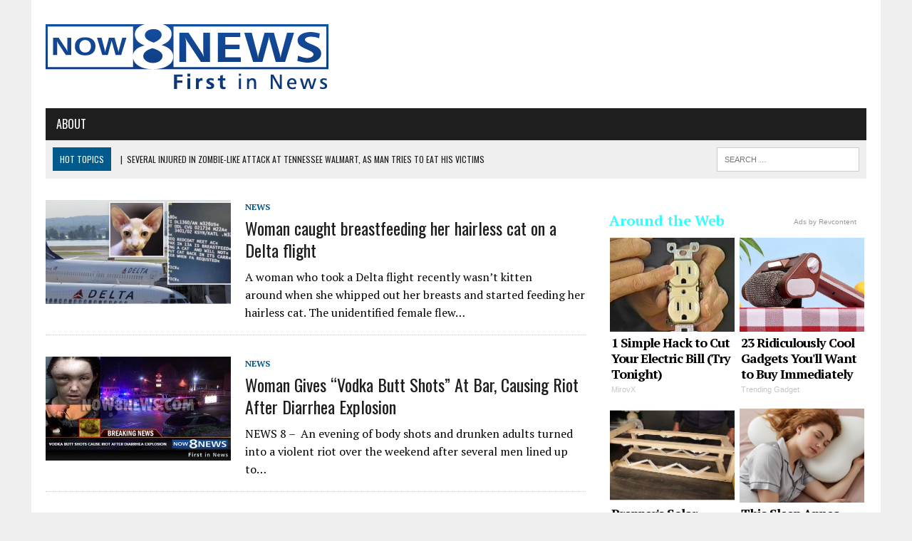

--- FILE ---
content_type: text/html; charset=UTF-8
request_url: https://now8news.com/page/4/
body_size: 11305
content:
<!DOCTYPE html>
<html class="no-js" lang="en-US" xmlns:og="http://ogp.me/ns#" xmlns:fb="http://ogp.me/ns/fb#">
<head> 
	
<!-- Google tag (gtag.js) -->
<script async src="https://www.googletagmanager.com/gtag/js?id=G-1S6KL2D37J"></script>
<script>
  window.dataLayer = window.dataLayer || [];
  function gtag(){dataLayer.push(arguments);}
  gtag('js', new Date());

  gtag('config', 'G-1S6KL2D37J');
</script>
	
<meta charset="UTF-8">
<meta name="viewport" content="width=device-width, initial-scale=1.0">
<link rel="profile" href="http://gmpg.org/xfn/11" />
<meta name='robots' content='index, follow, max-image-preview:large, max-snippet:-1, max-video-preview:-1' />

	<!-- This site is optimized with the Yoast SEO plugin v21.7 - https://yoast.com/wordpress/plugins/seo/ -->
	<title>Now8News - Page 4 of 35 - Now8News</title>
	<meta name="description" content="Now8News" />
	<link rel="canonical" href="http://now8news.com/page/4/" />
	<link rel="prev" href="http://now8news.com/page/3/" />
	<link rel="next" href="http://now8news.com/page/5/" />
	<meta property="og:locale" content="en_US" />
	<meta property="og:type" content="website" />
	<meta property="og:title" content="Now8News" />
	<meta property="og:description" content="Now8News" />
	<meta property="og:url" content="http://now8news.com/" />
	<meta property="og:site_name" content="Now8News" />
	<meta name="twitter:card" content="summary_large_image" />
	<script type="application/ld+json" class="yoast-schema-graph">{"@context":"https://schema.org","@graph":[{"@type":"CollectionPage","@id":"http://now8news.com/","url":"http://now8news.com/page/4/","name":"Now8News - Page 4 of 35 - Now8News","isPartOf":{"@id":"http://now8news.com/#website"},"description":"Now8News","breadcrumb":{"@id":"http://now8news.com/page/4/#breadcrumb"},"inLanguage":"en-US"},{"@type":"BreadcrumbList","@id":"http://now8news.com/page/4/#breadcrumb","itemListElement":[{"@type":"ListItem","position":1,"name":"Home"}]},{"@type":"WebSite","@id":"http://now8news.com/#website","url":"http://now8news.com/","name":"Now8News","description":"Now8News","potentialAction":[{"@type":"SearchAction","target":{"@type":"EntryPoint","urlTemplate":"http://now8news.com/?s={search_term_string}"},"query-input":"required name=search_term_string"}],"inLanguage":"en-US"}]}</script>
	<!-- / Yoast SEO plugin. -->


<link rel='dns-prefetch' href='//www.googletagmanager.com' />
<link rel='dns-prefetch' href='//fonts.googleapis.com' />
<link rel='dns-prefetch' href='//cdn.openshareweb.com' />
<link rel='dns-prefetch' href='//cdn.shareaholic.net' />
<link rel='dns-prefetch' href='//www.shareaholic.net' />
<link rel='dns-prefetch' href='//analytics.shareaholic.com' />
<link rel='dns-prefetch' href='//recs.shareaholic.com' />
<link rel='dns-prefetch' href='//partner.shareaholic.com' />
<link rel="alternate" type="application/rss+xml" title="Now8News &raquo; Feed" href="https://now8news.com/feed/" />
<link rel="alternate" type="application/rss+xml" title="Now8News &raquo; Comments Feed" href="https://now8news.com/comments/feed/" />
<!-- Shareaholic - https://www.shareaholic.com -->
<link rel='preload' href='//cdn.shareaholic.net/assets/pub/shareaholic.js' as='script'/>
<script data-no-minify='1' data-cfasync='false'>
_SHR_SETTINGS = {"endpoints":{"local_recs_url":"https:\/\/now8news.com\/wp-admin\/admin-ajax.php?action=shareaholic_permalink_related","ajax_url":"https:\/\/now8news.com\/wp-admin\/admin-ajax.php","share_counts_url":"https:\/\/now8news.com\/wp-admin\/admin-ajax.php?action=shareaholic_share_counts_api"},"site_id":"abe4da0665bb9d26b7c873380fbf0c58"};
</script>
<script data-no-minify='1' data-cfasync='false' src='//cdn.shareaholic.net/assets/pub/shareaholic.js' data-shr-siteid='abe4da0665bb9d26b7c873380fbf0c58' async ></script>

<!-- Shareaholic Content Tags -->
<meta name='shareaholic:site_name' content='Now8News' />
<meta name='shareaholic:language' content='en-US' />
<meta name='shareaholic:article_visibility' content='private' />
<meta name='shareaholic:site_id' content='abe4da0665bb9d26b7c873380fbf0c58' />
<meta name='shareaholic:wp_version' content='9.7.11' />

<!-- Shareaholic Content Tags End -->
<script type="text/javascript">
/* <![CDATA[ */
window._wpemojiSettings = {"baseUrl":"https:\/\/s.w.org\/images\/core\/emoji\/14.0.0\/72x72\/","ext":".png","svgUrl":"https:\/\/s.w.org\/images\/core\/emoji\/14.0.0\/svg\/","svgExt":".svg","source":{"concatemoji":"https:\/\/now8news.com\/wp-includes\/js\/wp-emoji-release.min.js?ver=6.4.7"}};
/*! This file is auto-generated */
!function(i,n){var o,s,e;function c(e){try{var t={supportTests:e,timestamp:(new Date).valueOf()};sessionStorage.setItem(o,JSON.stringify(t))}catch(e){}}function p(e,t,n){e.clearRect(0,0,e.canvas.width,e.canvas.height),e.fillText(t,0,0);var t=new Uint32Array(e.getImageData(0,0,e.canvas.width,e.canvas.height).data),r=(e.clearRect(0,0,e.canvas.width,e.canvas.height),e.fillText(n,0,0),new Uint32Array(e.getImageData(0,0,e.canvas.width,e.canvas.height).data));return t.every(function(e,t){return e===r[t]})}function u(e,t,n){switch(t){case"flag":return n(e,"\ud83c\udff3\ufe0f\u200d\u26a7\ufe0f","\ud83c\udff3\ufe0f\u200b\u26a7\ufe0f")?!1:!n(e,"\ud83c\uddfa\ud83c\uddf3","\ud83c\uddfa\u200b\ud83c\uddf3")&&!n(e,"\ud83c\udff4\udb40\udc67\udb40\udc62\udb40\udc65\udb40\udc6e\udb40\udc67\udb40\udc7f","\ud83c\udff4\u200b\udb40\udc67\u200b\udb40\udc62\u200b\udb40\udc65\u200b\udb40\udc6e\u200b\udb40\udc67\u200b\udb40\udc7f");case"emoji":return!n(e,"\ud83e\udef1\ud83c\udffb\u200d\ud83e\udef2\ud83c\udfff","\ud83e\udef1\ud83c\udffb\u200b\ud83e\udef2\ud83c\udfff")}return!1}function f(e,t,n){var r="undefined"!=typeof WorkerGlobalScope&&self instanceof WorkerGlobalScope?new OffscreenCanvas(300,150):i.createElement("canvas"),a=r.getContext("2d",{willReadFrequently:!0}),o=(a.textBaseline="top",a.font="600 32px Arial",{});return e.forEach(function(e){o[e]=t(a,e,n)}),o}function t(e){var t=i.createElement("script");t.src=e,t.defer=!0,i.head.appendChild(t)}"undefined"!=typeof Promise&&(o="wpEmojiSettingsSupports",s=["flag","emoji"],n.supports={everything:!0,everythingExceptFlag:!0},e=new Promise(function(e){i.addEventListener("DOMContentLoaded",e,{once:!0})}),new Promise(function(t){var n=function(){try{var e=JSON.parse(sessionStorage.getItem(o));if("object"==typeof e&&"number"==typeof e.timestamp&&(new Date).valueOf()<e.timestamp+604800&&"object"==typeof e.supportTests)return e.supportTests}catch(e){}return null}();if(!n){if("undefined"!=typeof Worker&&"undefined"!=typeof OffscreenCanvas&&"undefined"!=typeof URL&&URL.createObjectURL&&"undefined"!=typeof Blob)try{var e="postMessage("+f.toString()+"("+[JSON.stringify(s),u.toString(),p.toString()].join(",")+"));",r=new Blob([e],{type:"text/javascript"}),a=new Worker(URL.createObjectURL(r),{name:"wpTestEmojiSupports"});return void(a.onmessage=function(e){c(n=e.data),a.terminate(),t(n)})}catch(e){}c(n=f(s,u,p))}t(n)}).then(function(e){for(var t in e)n.supports[t]=e[t],n.supports.everything=n.supports.everything&&n.supports[t],"flag"!==t&&(n.supports.everythingExceptFlag=n.supports.everythingExceptFlag&&n.supports[t]);n.supports.everythingExceptFlag=n.supports.everythingExceptFlag&&!n.supports.flag,n.DOMReady=!1,n.readyCallback=function(){n.DOMReady=!0}}).then(function(){return e}).then(function(){var e;n.supports.everything||(n.readyCallback(),(e=n.source||{}).concatemoji?t(e.concatemoji):e.wpemoji&&e.twemoji&&(t(e.twemoji),t(e.wpemoji)))}))}((window,document),window._wpemojiSettings);
/* ]]> */
</script>
<style id='wp-emoji-styles-inline-css' type='text/css'>

	img.wp-smiley, img.emoji {
		display: inline !important;
		border: none !important;
		box-shadow: none !important;
		height: 1em !important;
		width: 1em !important;
		margin: 0 0.07em !important;
		vertical-align: -0.1em !important;
		background: none !important;
		padding: 0 !important;
	}
</style>
<link rel="stylesheet" href="https://now8news.com/wp-content/cache/minify/a5ff7.css" media="all" />

<style id='classic-theme-styles-inline-css' type='text/css'>
/*! This file is auto-generated */
.wp-block-button__link{color:#fff;background-color:#32373c;border-radius:9999px;box-shadow:none;text-decoration:none;padding:calc(.667em + 2px) calc(1.333em + 2px);font-size:1.125em}.wp-block-file__button{background:#32373c;color:#fff;text-decoration:none}
</style>
<style id='global-styles-inline-css' type='text/css'>
body{--wp--preset--color--black: #000000;--wp--preset--color--cyan-bluish-gray: #abb8c3;--wp--preset--color--white: #ffffff;--wp--preset--color--pale-pink: #f78da7;--wp--preset--color--vivid-red: #cf2e2e;--wp--preset--color--luminous-vivid-orange: #ff6900;--wp--preset--color--luminous-vivid-amber: #fcb900;--wp--preset--color--light-green-cyan: #7bdcb5;--wp--preset--color--vivid-green-cyan: #00d084;--wp--preset--color--pale-cyan-blue: #8ed1fc;--wp--preset--color--vivid-cyan-blue: #0693e3;--wp--preset--color--vivid-purple: #9b51e0;--wp--preset--gradient--vivid-cyan-blue-to-vivid-purple: linear-gradient(135deg,rgba(6,147,227,1) 0%,rgb(155,81,224) 100%);--wp--preset--gradient--light-green-cyan-to-vivid-green-cyan: linear-gradient(135deg,rgb(122,220,180) 0%,rgb(0,208,130) 100%);--wp--preset--gradient--luminous-vivid-amber-to-luminous-vivid-orange: linear-gradient(135deg,rgba(252,185,0,1) 0%,rgba(255,105,0,1) 100%);--wp--preset--gradient--luminous-vivid-orange-to-vivid-red: linear-gradient(135deg,rgba(255,105,0,1) 0%,rgb(207,46,46) 100%);--wp--preset--gradient--very-light-gray-to-cyan-bluish-gray: linear-gradient(135deg,rgb(238,238,238) 0%,rgb(169,184,195) 100%);--wp--preset--gradient--cool-to-warm-spectrum: linear-gradient(135deg,rgb(74,234,220) 0%,rgb(151,120,209) 20%,rgb(207,42,186) 40%,rgb(238,44,130) 60%,rgb(251,105,98) 80%,rgb(254,248,76) 100%);--wp--preset--gradient--blush-light-purple: linear-gradient(135deg,rgb(255,206,236) 0%,rgb(152,150,240) 100%);--wp--preset--gradient--blush-bordeaux: linear-gradient(135deg,rgb(254,205,165) 0%,rgb(254,45,45) 50%,rgb(107,0,62) 100%);--wp--preset--gradient--luminous-dusk: linear-gradient(135deg,rgb(255,203,112) 0%,rgb(199,81,192) 50%,rgb(65,88,208) 100%);--wp--preset--gradient--pale-ocean: linear-gradient(135deg,rgb(255,245,203) 0%,rgb(182,227,212) 50%,rgb(51,167,181) 100%);--wp--preset--gradient--electric-grass: linear-gradient(135deg,rgb(202,248,128) 0%,rgb(113,206,126) 100%);--wp--preset--gradient--midnight: linear-gradient(135deg,rgb(2,3,129) 0%,rgb(40,116,252) 100%);--wp--preset--font-size--small: 13px;--wp--preset--font-size--medium: 20px;--wp--preset--font-size--large: 36px;--wp--preset--font-size--x-large: 42px;--wp--preset--spacing--20: 0.44rem;--wp--preset--spacing--30: 0.67rem;--wp--preset--spacing--40: 1rem;--wp--preset--spacing--50: 1.5rem;--wp--preset--spacing--60: 2.25rem;--wp--preset--spacing--70: 3.38rem;--wp--preset--spacing--80: 5.06rem;--wp--preset--shadow--natural: 6px 6px 9px rgba(0, 0, 0, 0.2);--wp--preset--shadow--deep: 12px 12px 50px rgba(0, 0, 0, 0.4);--wp--preset--shadow--sharp: 6px 6px 0px rgba(0, 0, 0, 0.2);--wp--preset--shadow--outlined: 6px 6px 0px -3px rgba(255, 255, 255, 1), 6px 6px rgba(0, 0, 0, 1);--wp--preset--shadow--crisp: 6px 6px 0px rgba(0, 0, 0, 1);}:where(.is-layout-flex){gap: 0.5em;}:where(.is-layout-grid){gap: 0.5em;}body .is-layout-flow > .alignleft{float: left;margin-inline-start: 0;margin-inline-end: 2em;}body .is-layout-flow > .alignright{float: right;margin-inline-start: 2em;margin-inline-end: 0;}body .is-layout-flow > .aligncenter{margin-left: auto !important;margin-right: auto !important;}body .is-layout-constrained > .alignleft{float: left;margin-inline-start: 0;margin-inline-end: 2em;}body .is-layout-constrained > .alignright{float: right;margin-inline-start: 2em;margin-inline-end: 0;}body .is-layout-constrained > .aligncenter{margin-left: auto !important;margin-right: auto !important;}body .is-layout-constrained > :where(:not(.alignleft):not(.alignright):not(.alignfull)){max-width: var(--wp--style--global--content-size);margin-left: auto !important;margin-right: auto !important;}body .is-layout-constrained > .alignwide{max-width: var(--wp--style--global--wide-size);}body .is-layout-flex{display: flex;}body .is-layout-flex{flex-wrap: wrap;align-items: center;}body .is-layout-flex > *{margin: 0;}body .is-layout-grid{display: grid;}body .is-layout-grid > *{margin: 0;}:where(.wp-block-columns.is-layout-flex){gap: 2em;}:where(.wp-block-columns.is-layout-grid){gap: 2em;}:where(.wp-block-post-template.is-layout-flex){gap: 1.25em;}:where(.wp-block-post-template.is-layout-grid){gap: 1.25em;}.has-black-color{color: var(--wp--preset--color--black) !important;}.has-cyan-bluish-gray-color{color: var(--wp--preset--color--cyan-bluish-gray) !important;}.has-white-color{color: var(--wp--preset--color--white) !important;}.has-pale-pink-color{color: var(--wp--preset--color--pale-pink) !important;}.has-vivid-red-color{color: var(--wp--preset--color--vivid-red) !important;}.has-luminous-vivid-orange-color{color: var(--wp--preset--color--luminous-vivid-orange) !important;}.has-luminous-vivid-amber-color{color: var(--wp--preset--color--luminous-vivid-amber) !important;}.has-light-green-cyan-color{color: var(--wp--preset--color--light-green-cyan) !important;}.has-vivid-green-cyan-color{color: var(--wp--preset--color--vivid-green-cyan) !important;}.has-pale-cyan-blue-color{color: var(--wp--preset--color--pale-cyan-blue) !important;}.has-vivid-cyan-blue-color{color: var(--wp--preset--color--vivid-cyan-blue) !important;}.has-vivid-purple-color{color: var(--wp--preset--color--vivid-purple) !important;}.has-black-background-color{background-color: var(--wp--preset--color--black) !important;}.has-cyan-bluish-gray-background-color{background-color: var(--wp--preset--color--cyan-bluish-gray) !important;}.has-white-background-color{background-color: var(--wp--preset--color--white) !important;}.has-pale-pink-background-color{background-color: var(--wp--preset--color--pale-pink) !important;}.has-vivid-red-background-color{background-color: var(--wp--preset--color--vivid-red) !important;}.has-luminous-vivid-orange-background-color{background-color: var(--wp--preset--color--luminous-vivid-orange) !important;}.has-luminous-vivid-amber-background-color{background-color: var(--wp--preset--color--luminous-vivid-amber) !important;}.has-light-green-cyan-background-color{background-color: var(--wp--preset--color--light-green-cyan) !important;}.has-vivid-green-cyan-background-color{background-color: var(--wp--preset--color--vivid-green-cyan) !important;}.has-pale-cyan-blue-background-color{background-color: var(--wp--preset--color--pale-cyan-blue) !important;}.has-vivid-cyan-blue-background-color{background-color: var(--wp--preset--color--vivid-cyan-blue) !important;}.has-vivid-purple-background-color{background-color: var(--wp--preset--color--vivid-purple) !important;}.has-black-border-color{border-color: var(--wp--preset--color--black) !important;}.has-cyan-bluish-gray-border-color{border-color: var(--wp--preset--color--cyan-bluish-gray) !important;}.has-white-border-color{border-color: var(--wp--preset--color--white) !important;}.has-pale-pink-border-color{border-color: var(--wp--preset--color--pale-pink) !important;}.has-vivid-red-border-color{border-color: var(--wp--preset--color--vivid-red) !important;}.has-luminous-vivid-orange-border-color{border-color: var(--wp--preset--color--luminous-vivid-orange) !important;}.has-luminous-vivid-amber-border-color{border-color: var(--wp--preset--color--luminous-vivid-amber) !important;}.has-light-green-cyan-border-color{border-color: var(--wp--preset--color--light-green-cyan) !important;}.has-vivid-green-cyan-border-color{border-color: var(--wp--preset--color--vivid-green-cyan) !important;}.has-pale-cyan-blue-border-color{border-color: var(--wp--preset--color--pale-cyan-blue) !important;}.has-vivid-cyan-blue-border-color{border-color: var(--wp--preset--color--vivid-cyan-blue) !important;}.has-vivid-purple-border-color{border-color: var(--wp--preset--color--vivid-purple) !important;}.has-vivid-cyan-blue-to-vivid-purple-gradient-background{background: var(--wp--preset--gradient--vivid-cyan-blue-to-vivid-purple) !important;}.has-light-green-cyan-to-vivid-green-cyan-gradient-background{background: var(--wp--preset--gradient--light-green-cyan-to-vivid-green-cyan) !important;}.has-luminous-vivid-amber-to-luminous-vivid-orange-gradient-background{background: var(--wp--preset--gradient--luminous-vivid-amber-to-luminous-vivid-orange) !important;}.has-luminous-vivid-orange-to-vivid-red-gradient-background{background: var(--wp--preset--gradient--luminous-vivid-orange-to-vivid-red) !important;}.has-very-light-gray-to-cyan-bluish-gray-gradient-background{background: var(--wp--preset--gradient--very-light-gray-to-cyan-bluish-gray) !important;}.has-cool-to-warm-spectrum-gradient-background{background: var(--wp--preset--gradient--cool-to-warm-spectrum) !important;}.has-blush-light-purple-gradient-background{background: var(--wp--preset--gradient--blush-light-purple) !important;}.has-blush-bordeaux-gradient-background{background: var(--wp--preset--gradient--blush-bordeaux) !important;}.has-luminous-dusk-gradient-background{background: var(--wp--preset--gradient--luminous-dusk) !important;}.has-pale-ocean-gradient-background{background: var(--wp--preset--gradient--pale-ocean) !important;}.has-electric-grass-gradient-background{background: var(--wp--preset--gradient--electric-grass) !important;}.has-midnight-gradient-background{background: var(--wp--preset--gradient--midnight) !important;}.has-small-font-size{font-size: var(--wp--preset--font-size--small) !important;}.has-medium-font-size{font-size: var(--wp--preset--font-size--medium) !important;}.has-large-font-size{font-size: var(--wp--preset--font-size--large) !important;}.has-x-large-font-size{font-size: var(--wp--preset--font-size--x-large) !important;}
.wp-block-navigation a:where(:not(.wp-element-button)){color: inherit;}
:where(.wp-block-post-template.is-layout-flex){gap: 1.25em;}:where(.wp-block-post-template.is-layout-grid){gap: 1.25em;}
:where(.wp-block-columns.is-layout-flex){gap: 2em;}:where(.wp-block-columns.is-layout-grid){gap: 2em;}
.wp-block-pullquote{font-size: 1.5em;line-height: 1.6;}
</style>
<link rel="stylesheet" href="https://now8news.com/wp-content/cache/minify/eb29e.css" media="all" />


<link rel='stylesheet' id='mh-google-fonts-css' href='https://fonts.googleapis.com/css?family=PT+Serif:300,400,400italic,600,700%7cOswald:300,400,400italic,600,700' type='text/css' media='all' />
<link rel="stylesheet" href="https://now8news.com/wp-content/cache/minify/b7466.css" media="all" />

<style id='__EPYT__style-inline-css' type='text/css'>

                .epyt-gallery-thumb {
                        width: 33.333%;
                }
                
</style>
<script  src="https://now8news.com/wp-content/cache/minify/4a6bf.js"></script>




<!-- Google Analytics snippet added by Site Kit -->
<script type="text/javascript" src="https://www.googletagmanager.com/gtag/js?id=GT-WV3GBKF" id="google_gtagjs-js" async></script>
<script type="text/javascript" id="google_gtagjs-js-after">
/* <![CDATA[ */
window.dataLayer = window.dataLayer || [];function gtag(){dataLayer.push(arguments);}
gtag('set', 'linker', {"domains":["now8news.com"]} );
gtag("js", new Date());
gtag("set", "developer_id.dZTNiMT", true);
gtag("config", "GT-WV3GBKF");
/* ]]> */
</script>

<!-- End Google Analytics snippet added by Site Kit -->
<script type="text/javascript" id="__ytprefs__-js-extra">
/* <![CDATA[ */
var _EPYT_ = {"ajaxurl":"https:\/\/now8news.com\/wp-admin\/admin-ajax.php","security":"e5f5a3af0f","gallery_scrolloffset":"20","eppathtoscripts":"https:\/\/now8news.com\/wp-content\/plugins\/youtube-embed-plus\/scripts\/","eppath":"https:\/\/now8news.com\/wp-content\/plugins\/youtube-embed-plus\/","epresponsiveselector":"[\"iframe.__youtube_prefs_widget__\"]","epdovol":"1","version":"14.2","evselector":"iframe.__youtube_prefs__[src], iframe[src*=\"youtube.com\/embed\/\"], iframe[src*=\"youtube-nocookie.com\/embed\/\"]","ajax_compat":"","maxres_facade":"eager","ytapi_load":"light","pause_others":"","stopMobileBuffer":"1","facade_mode":"","not_live_on_channel":"","vi_active":"","vi_js_posttypes":[]};
/* ]]> */
</script>
<script  src="https://now8news.com/wp-content/cache/minify/8fc7a.js"></script>

<link rel="https://api.w.org/" href="https://now8news.com/wp-json/" /><link rel="EditURI" type="application/rsd+xml" title="RSD" href="https://now8news.com/xmlrpc.php?rsd" />
<meta name="generator" content="WordPress 6.4.7" />
<meta name="generator" content="Site Kit by Google 1.115.0" /><!--[if lt IE 9]>
<script src="https://now8news.com/wp-content/themes/mh_newsdesk/js/css3-mediaqueries.js"></script>
<![endif]-->

<!-- Google Universal Analytics for WordPress v2.4.3 -->

<script>

	(function(i,s,o,g,r,a,m){i['GoogleAnalyticsObject']=r;i[r]=i[r]||function(){
	(i[r].q=i[r].q||[]).push(arguments)},i[r].l=1*new Date();a=s.createElement(o),
	m=s.getElementsByTagName(o)[0];a.async=1;a.src=g;m.parentNode.insertBefore(a,m)
	})(window,document,'script','//www.google-analytics.com/analytics.js','ga');

	ga('create', 'UA-65250181-1', 'auto');




	ga('set', 'forceSSL', true);
	ga('send', 'pageview');

</script>
<!-- Google Universal Analytics for WordPress v2.4.3 - https://wordpress.org/plugins/google-universal-analytics -->

<link rel="icon" href="https://now8news.com/wp-content/uploads/2016/09/cropped-cropped-LOGO_8_small-32x32.jpg" sizes="32x32" />
<link rel="icon" href="https://now8news.com/wp-content/uploads/2016/09/cropped-cropped-LOGO_8_small-192x192.jpg" sizes="192x192" />
<link rel="apple-touch-icon" href="https://now8news.com/wp-content/uploads/2016/09/cropped-cropped-LOGO_8_small-180x180.jpg" />
<meta name="msapplication-TileImage" content="https://now8news.com/wp-content/uploads/2016/09/cropped-cropped-LOGO_8_small-270x270.jpg" />

<!-- START - Open Graph and Twitter Card Tags 3.3.2 -->
 <!-- Facebook Open Graph -->
  <meta property="og:locale" content="en_US"/>
  <meta property="og:site_name" content="Now8News"/>
  <meta property="og:title" content="Now8News - Page 4 of 35 - Now8News"/>
  <meta property="og:url" content="http://now8news.com/page/4/"/>
  <meta property="og:type" content="website"/>
  <meta property="og:description" content="Now8News"/>
 <!-- Google+ / Schema.org -->
  <meta itemprop="name" content="Now8News - Page 4 of 35 - Now8News"/>
  <meta itemprop="headline" content="Now8News - Page 4 of 35 - Now8News"/>
  <meta itemprop="description" content="Now8News"/>
  <!--<meta itemprop="publisher" content="Now8News"/>--> <!-- To solve: The attribute publisher.itemtype has an invalid value -->
 <!-- Twitter Cards -->
  <meta name="twitter:title" content="Now8News - Page 4 of 35 - Now8News"/>
  <meta name="twitter:url" content="http://now8news.com/page/4/"/>
  <meta name="twitter:description" content="Now8News"/>
  <meta name="twitter:card" content="summary_large_image"/>
 <!-- SEO -->
 <!-- Misc. tags -->
 <!-- is_front_page | yoast_seo -->
<!-- END - Open Graph and Twitter Card Tags 3.3.2 -->
	
</head>

<script type="text/javascript" id="rev2exit" src="https://labs-cdn.revcontent.com/build/revexit.min.js?w=71411&p=46461&k=c4d03b02a92f12d8e6017f82e752ea078ec6155b&d=now8news.com&t=false&i=none&x=true&z=10"></script>


<body class="home blog paged paged-4 mh-right-sb mh-loop-layout1" itemscope="itemscope" itemtype="http://schema.org/WebPage">
<div id="mh-wrapper">
<header class="mh-header" itemscope="itemscope" itemtype="http://schema.org/WPHeader">
	<div class="header-wrap clearfix">
				<div class="mh-col mh-1-3 header-logo-full">
			<a href="https://now8news.com/" title="Now8News" rel="home">
<div class="logo-wrap" role="banner">
<img src="https://now8news.com/wp-content/uploads/2015/07/cropped-cropped-unnamed.png" height="112" width="400" alt="Now8News" />
</div>
</a>
		</div>
			</div>
	<div class="header-menu clearfix">
		<nav class="main-nav clearfix" itemscope="itemscope" itemtype="http://schema.org/SiteNavigationElement">
			<div class="menu"><ul>
<li class="page_item page-item-25 page_item_has_children"><a href="https://now8news.com/about/">About</a>
<ul class='children'>
	<li class="page_item page-item-22"><a href="https://now8news.com/about/contact-us/">Contact Us</a></li>
	<li class="page_item page-item-27"><a href="https://now8news.com/about/privacy/">Privacy</a></li>
</ul>
</li>
</ul></div>
		</nav>
		<div class="header-sub clearfix">
							<div id="ticker" class="news-ticker mh-col mh-2-3 clearfix">
			<span class="ticker-title">
			Hot Topics		</span>
		<ul class="ticker-content">			<li class="ticker-item">
				<a class="ticker-item-link" href="https://now8news.com/several-injured-zombie-like-attack-walmart/" title="Several Injured In Zombie-Like Attack At Tennessee Walmart, As Man Tries To Eat His Victims">
					<span class="ticker-item-date"></span>
					<span class="ticker-item-separator">|</span>
					<span class="ticker-item-title">Several Injured In Zombie-Like Attack At Tennessee Walmart, As Man Tries To Eat His Victims</span>
				</a>
			</li>			<li class="ticker-item">
				<a class="ticker-item-link" href="https://now8news.com/woman-shoots-veterinarian-refuses-sex-re-assignment-surgery-dog/" title="Woman Shoots Veterinarian After He Refuses Sex Re-Assignment Surgery On Her Dog">
					<span class="ticker-item-date"></span>
					<span class="ticker-item-separator">|</span>
					<span class="ticker-item-title">Woman Shoots Veterinarian After He Refuses Sex Re-Assignment Surgery On Her Dog</span>
				</a>
			</li>			<li class="ticker-item">
				<a class="ticker-item-link" href="https://now8news.com/homeless-couple-found-living-in-walmart-attic/" title="Homeless Couple Found Living In Walmart Attic With Hot Plate, Meth Lab, And 42&#8243; LED TV">
					<span class="ticker-item-date"></span>
					<span class="ticker-item-separator">|</span>
					<span class="ticker-item-title">Homeless Couple Found Living In Walmart Attic With Hot Plate, Meth Lab, And 42&#8243; LED TV</span>
				</a>
			</li>			<li class="ticker-item">
				<a class="ticker-item-link" href="https://now8news.com/missouri-babysitter-crystal-meth-eats-3-month-old-toddler/" title="MISSOURI: BABYSITTER ON CRYSTAL METH EATS 3-MONTH-OLD TODDLER">
					<span class="ticker-item-date"></span>
					<span class="ticker-item-separator">|</span>
					<span class="ticker-item-title">MISSOURI: BABYSITTER ON CRYSTAL METH EATS 3-MONTH-OLD TODDLER</span>
				</a>
			</li>			<li class="ticker-item">
				<a class="ticker-item-link" href="https://now8news.com/caitlyn-jenner-discusses-desire-transition-black-woman/" title="Caitlyn Jenner Discusses Her Desire To Transition Into A Black Woman">
					<span class="ticker-item-date"></span>
					<span class="ticker-item-separator">|</span>
					<span class="ticker-item-title">Caitlyn Jenner Discusses Her Desire To Transition Into A Black Woman</span>
				</a>
			</li>	</ul>
</div>						<aside class="mh-col mh-1-3 header-search">
				<form role="search" method="get" class="search-form" action="https://now8news.com/">
				<label>
					<span class="screen-reader-text">Search for:</span>
					<input type="search" class="search-field" placeholder="Search &hellip;" value="" name="s" />
				</label>
				<input type="submit" class="search-submit" value="Search" />
			</form>			</aside>
		</div>
	</div>
</header><div class="mh-section mh-group">
	<div id="main-content" class="mh-loop" role="main"><article class="content-list clearfix post-2376 post type-post status-publish format-standard has-post-thumbnail hentry category-news">
	<div class="content-thumb content-list-thumb">
		<a href="https://now8news.com/woman-caught-breastfeeding-her-hairless-cat-on-a-delta-flight/" title="Woman caught breastfeeding her hairless cat on a Delta flight"><img width="260" height="146" src="https://now8news.com/wp-content/uploads/2021/12/Screen-Shot-2021-12-03-at-5.53.13-PM-260x146.png" class="attachment-content-list size-content-list wp-post-image" alt="" decoding="async" srcset="https://now8news.com/wp-content/uploads/2021/12/Screen-Shot-2021-12-03-at-5.53.13-PM-260x146.png 260w, https://now8news.com/wp-content/uploads/2021/12/Screen-Shot-2021-12-03-at-5.53.13-PM-777x437.png 777w, https://now8news.com/wp-content/uploads/2021/12/Screen-Shot-2021-12-03-at-5.53.13-PM-180x101.png 180w, https://now8news.com/wp-content/uploads/2021/12/Screen-Shot-2021-12-03-at-5.53.13-PM-373x210.png 373w, https://now8news.com/wp-content/uploads/2021/12/Screen-Shot-2021-12-03-at-5.53.13-PM-120x67.png 120w" sizes="(max-width: 260px) 100vw, 260px" />		</a>
	</div>
	<header class="content-list-header">
		<p class="entry-meta">
<span class="entry-meta-cats"><a href="https://now8news.com/category/news/" rel="category tag">News</a></span>
<span class="entry-meta-date updated"></span>
</p>
		<h3 class="entry-title content-list-title">
			<a href="https://now8news.com/woman-caught-breastfeeding-her-hairless-cat-on-a-delta-flight/" title="Woman caught breastfeeding her hairless cat on a Delta flight" rel="bookmark">
				Woman caught breastfeeding her hairless cat on a Delta flight			</a>
		</h3>
	</header>
	<div class="content-list-excerpt">
		<div style='display:none;' class='shareaholic-canvas' data-app='share_buttons' data-title='Woman caught breastfeeding her hairless cat on a Delta flight' data-link='https://now8news.com/woman-caught-breastfeeding-her-hairless-cat-on-a-delta-flight/' data-app-id-name='index_above_content'></div><p>A woman who took a Delta flight recently wasn’t&nbsp;kitten around&nbsp;when she whipped out her breasts and started feeding her hairless cat. The unidentified female flew&#8230;</p>
<div style='display:none;' class='shareaholic-canvas' data-app='share_buttons' data-title='Woman caught breastfeeding her hairless cat on a Delta flight' data-link='https://now8news.com/woman-caught-breastfeeding-her-hairless-cat-on-a-delta-flight/' data-app-id-name='index_below_content'></div>	</div>
</article>
<hr class="mh-separator content-list-separator"><article class="content-list clearfix post-921 post type-post status-publish format-standard has-post-thumbnail hentry category-news">
	<div class="content-thumb content-list-thumb">
		<a href="https://now8news.com/woman-gives-vodka-butt-shots-diarrhea/" title="Woman Gives &#8220;Vodka Butt Shots&#8221; At Bar, Causing Riot After Diarrhea Explosion"><img width="260" height="146" src="https://now8news.com/wp-content/uploads/2015/12/Vodka_Shots_Riot-260x146.jpg" class="attachment-content-list size-content-list wp-post-image" alt="" decoding="async" srcset="https://now8news.com/wp-content/uploads/2015/12/Vodka_Shots_Riot-260x146.jpg 260w, https://now8news.com/wp-content/uploads/2015/12/Vodka_Shots_Riot-300x169.jpg 300w, https://now8news.com/wp-content/uploads/2015/12/Vodka_Shots_Riot-120x67.jpg 120w, https://now8news.com/wp-content/uploads/2015/12/Vodka_Shots_Riot.jpg 550w" sizes="(max-width: 260px) 100vw, 260px" />		</a>
	</div>
	<header class="content-list-header">
		<p class="entry-meta">
<span class="entry-meta-cats"><a href="https://now8news.com/category/news/" rel="category tag">News</a></span>
<span class="entry-meta-date updated"></span>
</p>
		<h3 class="entry-title content-list-title">
			<a href="https://now8news.com/woman-gives-vodka-butt-shots-diarrhea/" title="Woman Gives &#8220;Vodka Butt Shots&#8221; At Bar, Causing Riot After Diarrhea Explosion" rel="bookmark">
				Woman Gives &#8220;Vodka Butt Shots&#8221; At Bar, Causing Riot After Diarrhea Explosion			</a>
		</h3>
	</header>
	<div class="content-list-excerpt">
		<div style='display:none;' class='shareaholic-canvas' data-app='share_buttons' data-title='Woman Gives &quot;Vodka Butt Shots&quot; At Bar, Causing Riot After Diarrhea Explosion' data-link='https://now8news.com/woman-gives-vodka-butt-shots-diarrhea/' data-app-id-name='index_above_content'></div><p>NEWS 8 &#8211;  An evening of body shots and drunken adults turned into a violent riot over the weekend after several men lined up to&#8230;</p>
<div style='display:none;' class='shareaholic-canvas' data-app='share_buttons' data-title='Woman Gives &quot;Vodka Butt Shots&quot; At Bar, Causing Riot After Diarrhea Explosion' data-link='https://now8news.com/woman-gives-vodka-butt-shots-diarrhea/' data-app-id-name='index_below_content'></div>	</div>
</article>
<hr class="mh-separator content-list-separator"><article class="content-list clearfix post-279 post type-post status-publish format-standard has-post-thumbnail hentry category-news">
	<div class="content-thumb content-list-thumb">
		<a href="https://now8news.com/man-arrested-for-pimping-blind-disabled-goat-on-craigslist-but-not-before-making-over-100k/" title="Man Arrested For &#8216;Pimping&#8217; Blind, Disabled Goat On Craigslist, But Not Before Making Over $100k"><img width="260" height="146" src="https://now8news.com/wp-content/uploads/2015/12/Goat-260x146.jpg" class="attachment-content-list size-content-list wp-post-image" alt="" decoding="async" loading="lazy" srcset="https://now8news.com/wp-content/uploads/2015/12/Goat-260x146.jpg 260w, https://now8news.com/wp-content/uploads/2015/12/Goat-300x169.jpg 300w, https://now8news.com/wp-content/uploads/2015/12/Goat-120x67.jpg 120w, https://now8news.com/wp-content/uploads/2015/12/Goat.jpg 550w" sizes="(max-width: 260px) 100vw, 260px" />		</a>
	</div>
	<header class="content-list-header">
		<p class="entry-meta">
<span class="entry-meta-cats"><a href="https://now8news.com/category/news/" rel="category tag">News</a></span>
<span class="entry-meta-date updated"></span>
</p>
		<h3 class="entry-title content-list-title">
			<a href="https://now8news.com/man-arrested-for-pimping-blind-disabled-goat-on-craigslist-but-not-before-making-over-100k/" title="Man Arrested For &#8216;Pimping&#8217; Blind, Disabled Goat On Craigslist, But Not Before Making Over $100k" rel="bookmark">
				Man Arrested For &#8216;Pimping&#8217; Blind, Disabled Goat On Craigslist, But Not Before Making Over $100k			</a>
		</h3>
	</header>
	<div class="content-list-excerpt">
		<div style='display:none;' class='shareaholic-canvas' data-app='share_buttons' data-title='Man Arrested For &#039;Pimping&#039; Blind, Disabled Goat On Craigslist, But Not Before Making Over $100k' data-link='https://now8news.com/man-arrested-for-pimping-blind-disabled-goat-on-craigslist-but-not-before-making-over-100k/' data-app-id-name='index_above_content'></div><p>News 8 &#8211;  An Arkansas man is charged with conspiracy to commit bestiality and solicitation of an animal after posting an ad on Craigslist offering&#8230;</p>
<div style='display:none;' class='shareaholic-canvas' data-app='share_buttons' data-title='Man Arrested For &#039;Pimping&#039; Blind, Disabled Goat On Craigslist, But Not Before Making Over $100k' data-link='https://now8news.com/man-arrested-for-pimping-blind-disabled-goat-on-craigslist-but-not-before-making-over-100k/' data-app-id-name='index_below_content'></div>	</div>
</article>
<hr class="mh-separator content-list-separator"><article class="content-list clearfix post-1919 post type-post status-publish format-standard has-post-thumbnail hentry category-news">
	<div class="content-thumb content-list-thumb">
		<a href="https://now8news.com/man-loses-penis/" title="Man Loses Penis While Assaulting Woman Thanks To This &#8216;Anti-Rape&#8217; Devise"><img width="260" height="146" src="https://now8news.com/wp-content/uploads/2016/12/admin-ajax-260x146.jpg" class="attachment-content-list size-content-list wp-post-image" alt="" decoding="async" loading="lazy" srcset="https://now8news.com/wp-content/uploads/2016/12/admin-ajax-260x146.jpg 260w, https://now8news.com/wp-content/uploads/2016/12/admin-ajax-120x67.jpg 120w" sizes="(max-width: 260px) 100vw, 260px" />		</a>
	</div>
	<header class="content-list-header">
		<p class="entry-meta">
<span class="entry-meta-cats"><a href="https://now8news.com/category/news/" rel="category tag">News</a></span>
<span class="entry-meta-date updated"></span>
</p>
		<h3 class="entry-title content-list-title">
			<a href="https://now8news.com/man-loses-penis/" title="Man Loses Penis While Assaulting Woman Thanks To This &#8216;Anti-Rape&#8217; Devise" rel="bookmark">
				Man Loses Penis While Assaulting Woman Thanks To This &#8216;Anti-Rape&#8217; Devise			</a>
		</h3>
	</header>
	<div class="content-list-excerpt">
		<div style='display:none;' class='shareaholic-canvas' data-app='share_buttons' data-title='Man Loses Penis While Assaulting Woman Thanks To This &#039;Anti-Rape&#039; Devise' data-link='https://now8news.com/man-loses-penis/' data-app-id-name='index_above_content'></div><p>A New York woman is thanking the makers of an anti-rape device saying that it &#8220;saved her from being raped and brutally assaulted.&#8221; Michelle Kingston&#8230;</p>
<div style='display:none;' class='shareaholic-canvas' data-app='share_buttons' data-title='Man Loses Penis While Assaulting Woman Thanks To This &#039;Anti-Rape&#039; Devise' data-link='https://now8news.com/man-loses-penis/' data-app-id-name='index_below_content'></div>	</div>
</article>
<hr class="mh-separator content-list-separator"><article class="content-list clearfix post-1831 post type-post status-publish format-standard has-post-thumbnail hentry category-news">
	<div class="content-thumb content-list-thumb">
		<a href="https://now8news.com/states-will-vote-make-masturbation-illegal/" title="These 7 States Will Vote to Make Masturbation Illegal"><img width="260" height="146" src="https://now8news.com/wp-content/uploads/2016/10/FB_IMG_1476845484748-260x146.jpg" class="attachment-content-list size-content-list wp-post-image" alt="" decoding="async" loading="lazy" srcset="https://now8news.com/wp-content/uploads/2016/10/FB_IMG_1476845484748-260x146.jpg 260w, https://now8news.com/wp-content/uploads/2016/10/FB_IMG_1476845484748-120x67.jpg 120w" sizes="(max-width: 260px) 100vw, 260px" />		</a>
	</div>
	<header class="content-list-header">
		<p class="entry-meta">
<span class="entry-meta-cats"><a href="https://now8news.com/category/news/" rel="category tag">News</a></span>
<span class="entry-meta-date updated"></span>
</p>
		<h3 class="entry-title content-list-title">
			<a href="https://now8news.com/states-will-vote-make-masturbation-illegal/" title="These 7 States Will Vote to Make Masturbation Illegal" rel="bookmark">
				These 7 States Will Vote to Make Masturbation Illegal			</a>
		</h3>
	</header>
	<div class="content-list-excerpt">
		<div style='display:none;' class='shareaholic-canvas' data-app='share_buttons' data-title='These 7 States Will Vote to Make Masturbation Illegal' data-link='https://now8news.com/states-will-vote-make-masturbation-illegal/' data-app-id-name='index_above_content'></div><p>These 7 States Will Vote to Make Masturbation Illegal: Arkansas, Alabama, Georgia, Louisiana, Missouri, Utah, and Texas all have measures on their ballots to make&#8230;</p>
<div style='display:none;' class='shareaholic-canvas' data-app='share_buttons' data-title='These 7 States Will Vote to Make Masturbation Illegal' data-link='https://now8news.com/states-will-vote-make-masturbation-illegal/' data-app-id-name='index_below_content'></div>	</div>
</article>
<hr class="mh-separator content-list-separator"><article class="content-list clearfix post-763 post type-post status-publish format-standard has-post-thumbnail hentry category-news">
	<div class="content-thumb content-list-thumb">
		<a href="https://now8news.com/girl-drowns-while-doing-the-new-condom-challenge/" title="[VIDEO] Girl Drowns While Doing The New #CondomChallenge"><img width="260" height="146" src="https://now8news.com/wp-content/uploads/2015/11/CHALLENGE-260x146.jpg" class="attachment-content-list size-content-list wp-post-image" alt="" decoding="async" loading="lazy" srcset="https://now8news.com/wp-content/uploads/2015/11/CHALLENGE-260x146.jpg 260w, https://now8news.com/wp-content/uploads/2015/11/CHALLENGE-300x169.jpg 300w, https://now8news.com/wp-content/uploads/2015/11/CHALLENGE-120x67.jpg 120w, https://now8news.com/wp-content/uploads/2015/11/CHALLENGE.jpg 550w" sizes="(max-width: 260px) 100vw, 260px" />		</a>
	</div>
	<header class="content-list-header">
		<p class="entry-meta">
<span class="entry-meta-cats"><a href="https://now8news.com/category/news/" rel="category tag">News</a></span>
<span class="entry-meta-date updated"></span>
</p>
		<h3 class="entry-title content-list-title">
			<a href="https://now8news.com/girl-drowns-while-doing-the-new-condom-challenge/" title="[VIDEO] Girl Drowns While Doing The New #CondomChallenge" rel="bookmark">
				[VIDEO] Girl Drowns While Doing The New #CondomChallenge			</a>
		</h3>
	</header>
	<div class="content-list-excerpt">
		<div style='display:none;' class='shareaholic-canvas' data-app='share_buttons' data-title='[VIDEO] Girl Drowns While Doing The New #CondomChallenge' data-link='https://now8news.com/girl-drowns-while-doing-the-new-condom-challenge/' data-app-id-name='index_above_content'></div><p>News 8 &#8211;  A new, dangerous trend has just hit the Internet and it&#8217;s already taken the life of a young teenager. We&#8217;ve had the ghost&#8230;</p>
<div style='display:none;' class='shareaholic-canvas' data-app='share_buttons' data-title='[VIDEO] Girl Drowns While Doing The New #CondomChallenge' data-link='https://now8news.com/girl-drowns-while-doing-the-new-condom-challenge/' data-app-id-name='index_below_content'></div>	</div>
</article>
<hr class="mh-separator content-list-separator"><article class="content-list clearfix post-1190 post type-post status-publish format-standard has-post-thumbnail hentry category-news">
	<div class="content-thumb content-list-thumb">
		<a href="https://now8news.com/facebook-sold-to-u-s-government-for-10-billion-privacy-concerns-on-the-rise/" title="Facebook SOLD To U.S. Government For $10 Billion &#8211; Privacy Concerns On The Rise"><img width="260" height="146" src="https://now8news.com/wp-content/uploads/2016/02/FB-SOLD-260x146.jpg" class="attachment-content-list size-content-list wp-post-image" alt="" decoding="async" loading="lazy" srcset="https://now8news.com/wp-content/uploads/2016/02/FB-SOLD-260x146.jpg 260w, https://now8news.com/wp-content/uploads/2016/02/FB-SOLD-300x169.jpg 300w, https://now8news.com/wp-content/uploads/2016/02/FB-SOLD-120x67.jpg 120w, https://now8news.com/wp-content/uploads/2016/02/FB-SOLD.jpg 550w" sizes="(max-width: 260px) 100vw, 260px" />		</a>
	</div>
	<header class="content-list-header">
		<p class="entry-meta">
<span class="entry-meta-cats"><a href="https://now8news.com/category/news/" rel="category tag">News</a></span>
<span class="entry-meta-date updated"></span>
</p>
		<h3 class="entry-title content-list-title">
			<a href="https://now8news.com/facebook-sold-to-u-s-government-for-10-billion-privacy-concerns-on-the-rise/" title="Facebook SOLD To U.S. Government For $10 Billion &#8211; Privacy Concerns On The Rise" rel="bookmark">
				Facebook SOLD To U.S. Government For $10 Billion &#8211; Privacy Concerns On The Rise			</a>
		</h3>
	</header>
	<div class="content-list-excerpt">
		<div style='display:none;' class='shareaholic-canvas' data-app='share_buttons' data-title='Facebook SOLD To U.S. Government For $10 Billion - Privacy Concerns On The Rise' data-link='https://now8news.com/facebook-sold-to-u-s-government-for-10-billion-privacy-concerns-on-the-rise/' data-app-id-name='index_above_content'></div><p>NEWS 8 &#8211;  Secret, closed door negotiations have finally been made public after an agreement was reached by the US Government to purchase the social media giant&#8230;</p>
<div style='display:none;' class='shareaholic-canvas' data-app='share_buttons' data-title='Facebook SOLD To U.S. Government For $10 Billion - Privacy Concerns On The Rise' data-link='https://now8news.com/facebook-sold-to-u-s-government-for-10-billion-privacy-concerns-on-the-rise/' data-app-id-name='index_below_content'></div>	</div>
</article>
<hr class="mh-separator content-list-separator"><article class="content-list clearfix post-686 post type-post status-publish format-standard has-post-thumbnail hentry category-news">
	<div class="content-thumb content-list-thumb">
		<a href="https://now8news.com/people-go-missing-after-mysterious-flying-object-invades-western-states/" title="People Go Missing And Dead Aliens Found After Mysterious &#8216;Flying Object&#8217; Invades Western States"><img width="260" height="146" src="https://now8news.com/wp-content/uploads/2015/11/UFO1-260x146.jpg" class="attachment-content-list size-content-list wp-post-image" alt="" decoding="async" loading="lazy" srcset="https://now8news.com/wp-content/uploads/2015/11/UFO1-260x146.jpg 260w, https://now8news.com/wp-content/uploads/2015/11/UFO1-300x169.jpg 300w, https://now8news.com/wp-content/uploads/2015/11/UFO1-120x67.jpg 120w, https://now8news.com/wp-content/uploads/2015/11/UFO1.jpg 550w" sizes="(max-width: 260px) 100vw, 260px" />		</a>
	</div>
	<header class="content-list-header">
		<p class="entry-meta">
<span class="entry-meta-cats"><a href="https://now8news.com/category/news/" rel="category tag">News</a></span>
<span class="entry-meta-date updated"></span>
</p>
		<h3 class="entry-title content-list-title">
			<a href="https://now8news.com/people-go-missing-after-mysterious-flying-object-invades-western-states/" title="People Go Missing And Dead Aliens Found After Mysterious &#8216;Flying Object&#8217; Invades Western States" rel="bookmark">
				People Go Missing And Dead Aliens Found After Mysterious &#8216;Flying Object&#8217; Invades Western States			</a>
		</h3>
	</header>
	<div class="content-list-excerpt">
		<div style='display:none;' class='shareaholic-canvas' data-app='share_buttons' data-title='People Go Missing And Dead Aliens Found After Mysterious &#039;Flying Object&#039; Invades Western States' data-link='https://now8news.com/people-go-missing-after-mysterious-flying-object-invades-western-states/' data-app-id-name='index_above_content'></div><p>On Saturday evening at approximately 6 PM PST, a mysterious light took over the skies in major US cities across the West. People in California,&#8230;</p>
<div style='display:none;' class='shareaholic-canvas' data-app='share_buttons' data-title='People Go Missing And Dead Aliens Found After Mysterious &#039;Flying Object&#039; Invades Western States' data-link='https://now8news.com/people-go-missing-after-mysterious-flying-object-invades-western-states/' data-app-id-name='index_below_content'></div>	</div>
</article>
<hr class="mh-separator content-list-separator"><article class="content-list clearfix post-1388 post type-post status-publish format-standard has-post-thumbnail hentry category-news">
	<div class="content-thumb content-list-thumb">
		<a href="https://now8news.com/3-year-old-dies-tickled-death/" title="3 Year Old Girl Dies After Accidentally Being Tickled To Death By Her Mother"><img width="260" height="146" src="https://now8news.com/wp-content/uploads/2016/04/tickle-260x146.jpg" class="attachment-content-list size-content-list wp-post-image" alt="" decoding="async" loading="lazy" srcset="https://now8news.com/wp-content/uploads/2016/04/tickle-260x146.jpg 260w, https://now8news.com/wp-content/uploads/2016/04/tickle-777x437.jpg 777w, https://now8news.com/wp-content/uploads/2016/04/tickle-120x67.jpg 120w" sizes="(max-width: 260px) 100vw, 260px" />		</a>
	</div>
	<header class="content-list-header">
		<p class="entry-meta">
<span class="entry-meta-cats"><a href="https://now8news.com/category/news/" rel="category tag">News</a></span>
<span class="entry-meta-date updated"></span>
</p>
		<h3 class="entry-title content-list-title">
			<a href="https://now8news.com/3-year-old-dies-tickled-death/" title="3 Year Old Girl Dies After Accidentally Being Tickled To Death By Her Mother" rel="bookmark">
				3 Year Old Girl Dies After Accidentally Being Tickled To Death By Her Mother			</a>
		</h3>
	</header>
	<div class="content-list-excerpt">
		<div style='display:none;' class='shareaholic-canvas' data-app='share_buttons' data-title='3 Year Old Girl Dies After Accidentally Being Tickled To Death By Her Mother' data-link='https://now8news.com/3-year-old-dies-tickled-death/' data-app-id-name='index_above_content'></div><p>Charlotte, NC &#8211; It&#8217;s a warning being sent out to parents across the country after a 3 year old Florida girl loses her life. Intense&#8230;</p>
<div style='display:none;' class='shareaholic-canvas' data-app='share_buttons' data-title='3 Year Old Girl Dies After Accidentally Being Tickled To Death By Her Mother' data-link='https://now8news.com/3-year-old-dies-tickled-death/' data-app-id-name='index_below_content'></div>	</div>
</article>
<hr class="mh-separator content-list-separator"><article class="content-list clearfix post-1338 post type-post status-publish format-standard has-post-thumbnail hentry category-news">
	<div class="content-thumb content-list-thumb">
		<a href="https://now8news.com/18-year-old-girl-marries-father-arkansas-belong-together/" title="18 Year Old Girl Marries Her Father In Arkansas, &#8220;We Belong Together&#8221;"><img width="260" height="146" src="https://now8news.com/wp-content/uploads/2016/04/MARRIAGE-260x146.jpg" class="attachment-content-list size-content-list wp-post-image" alt="" decoding="async" loading="lazy" srcset="https://now8news.com/wp-content/uploads/2016/04/MARRIAGE-260x146.jpg 260w, https://now8news.com/wp-content/uploads/2016/04/MARRIAGE-300x169.jpg 300w, https://now8news.com/wp-content/uploads/2016/04/MARRIAGE-120x67.jpg 120w, https://now8news.com/wp-content/uploads/2016/04/MARRIAGE.jpg 550w" sizes="(max-width: 260px) 100vw, 260px" />		</a>
	</div>
	<header class="content-list-header">
		<p class="entry-meta">
<span class="entry-meta-cats"><a href="https://now8news.com/category/news/" rel="category tag">News</a></span>
<span class="entry-meta-date updated"></span>
</p>
		<h3 class="entry-title content-list-title">
			<a href="https://now8news.com/18-year-old-girl-marries-father-arkansas-belong-together/" title="18 Year Old Girl Marries Her Father In Arkansas, &#8220;We Belong Together&#8221;" rel="bookmark">
				18 Year Old Girl Marries Her Father In Arkansas, &#8220;We Belong Together&#8221;			</a>
		</h3>
	</header>
	<div class="content-list-excerpt">
		<div style='display:none;' class='shareaholic-canvas' data-app='share_buttons' data-title='18 Year Old Girl Marries Her Father In Arkansas, &quot;We Belong Together&quot;' data-link='https://now8news.com/18-year-old-girl-marries-father-arkansas-belong-together/' data-app-id-name='index_above_content'></div><p>18 Year Old Girl Marries Her Father In Arkansas, &#8220;We Belong Together&#8221; NEWS 8 &#8211;  A young woman and her father united in a marital ceremony&#8230;</p>
<div style='display:none;' class='shareaholic-canvas' data-app='share_buttons' data-title='18 Year Old Girl Marries Her Father In Arkansas, &quot;We Belong Together&quot;' data-link='https://now8news.com/18-year-old-girl-marries-father-arkansas-belong-together/' data-app-id-name='index_below_content'></div>	</div>
</article>
<hr class="mh-separator content-list-separator"><div class="pagination clearfix"><a class="prev page-numbers" href="https://now8news.com/page/3/">&laquo;</a>
<a class="page-numbers" href="https://now8news.com/page/1/">1</a>
<a class="page-numbers" href="https://now8news.com/page/2/">2</a>
<a class="page-numbers" href="https://now8news.com/page/3/">3</a>
<span aria-current="page" class="page-numbers current">4</span>
<a class="page-numbers" href="https://now8news.com/page/5/">5</a>
<a class="page-numbers" href="https://now8news.com/page/6/">6</a>
<span class="page-numbers dots">&hellip;</span>
<a class="page-numbers" href="https://now8news.com/page/35/">35</a>
<a class="next page-numbers" href="https://now8news.com/page/5/">&raquo;</a></div>	</div>
	<aside class="mh-sidebar" itemscope="itemscope" itemtype="http://schema.org/WPSideBar">
	<div id="text-7" class="sb-widget clearfix widget_text">			<div class="textwidget"><div id="rcjsload_88b7c5"></div>
<script type="text/javascript">
(function() {
var referer="";try{if(referer=document.referrer,"undefined"==typeof referer)throw"undefined"}catch(exception){referer=document.location.href,(""==referer||"undefined"==typeof referer)&&(referer=document.URL)}referer=referer.substr(0,700);
var rcel = document.createElement("script");
rcel.id = 'rc_' + Math.floor(Math.random() * 1000);
rcel.type = 'text/javascript';
rcel.src = "https://trends.revcontent.com/serve.js.php?w=71238&t="+rcel.id+"&c="+(new Date()).getTime()+"&width="+(window.outerWidth || document.documentElement.clientWidth)+"&referer="+referer;
rcel.async = true;
var rcds = document.getElementById("rcjsload_88b7c5"); rcds.appendChild(rcel);
})();
</script></div>
		</div></aside></div>
</div>
<footer class="mh-footer" itemscope="itemscope" itemtype="http://schema.org/WPFooter">
		<div class="wrapper-inner clearfix">
			</div>
	<div class="footer-bottom">
		<div class="wrapper-inner clearfix">
						<div class="copyright-wrap">
				<p class="copyright">
					Copyright 2026 | MH Newsdesk by <a href="https://www.mhthemes.com/" title="Premium Magazine WordPress Themes" rel="nofollow">MH Themes</a>				</p>
			</div>
		</div>
	</div>
</footer>
<script  src="https://now8news.com/wp-content/cache/minify/3c321.js"></script>


<script src="https://labs-cdn.revcontent.com/build/revtoaster.min.js"></script> 
<script> 
    RevToaster({ 
        api_key: 'c4d03b02a92f12d8e6017f82e752ea078ec6155b', 
        pub_id: 46461, 
	widget_id: 71412, 
	domain: 'now8news.com',
	sponsored: 2, 
	devices: [
 	   'phone', 
	]
    }); 
</script>


</body>

</html>
<!--
Performance optimized by W3 Total Cache. Learn more: https://www.boldgrid.com/w3-total-cache/

Object Caching 53/237 objects using Memcached
Page Caching using Memcached (SSL caching disabled) 
Minified using Memcached

Served from: now8news.com @ 2026-01-04 12:58:35 by W3 Total Cache
-->

--- FILE ---
content_type: text/javascript
request_url: https://labs-cdn.revcontent.com/build/revexit.min.js?w=71411&p=46461&k=c4d03b02a92f12d8e6017f82e752ea078ec6155b&d=now8news.com&t=false&i=none&x=true&z=10
body_size: 99938
content:
/**
 * rev-exit - Exit Pop
 * @date - Fri Sep 22 2023 15:44:24 GMT-0400 (EDT)
 * @version v0.2.1
 * @link http://labs.revcontent.com
 */
!function(window,factory){"use strict";window.revUtils=factory(window,window.revOverlay)}(window,function(window,revOverlay){"use strict";var utils={};return utils.deprecateOptions=function(opts){return opts.overlay&&(opts.image_overlay=opts.overlay),opts.overlay_icons&&(opts.image_overlay_icons=opts.overlay_icons),opts.overlay_position&&(opts.image_overlay_position=opts.overlay_position),opts},utils.validateApiParams=function(params){var errors=[];if(params.api_key||errors.push("api_key"),params.rev_position){var revPositions=["top_right","bottom_left","bottom_right"];this.inArray(revPositions,params.rev_position)<0&&errors.push("rev_position")}return params.pub_id||errors.push("pub_id"),params.widget_id||errors.push("widget_id"),params.domain||errors.push("domain"),errors.length&&void 0,errors},utils.serialize=function(obj,prefix){if(!obj)return"";var str=[];for(var prop in obj)if(obj.hasOwnProperty(prop)){var k=prefix?prefix+"["+prop+"]":prop,v=obj[prop];str.push("object"==typeof v&&"[object Object]"==Object.prototype.toString.call(v)?this.serialize(v,k):encodeURIComponent(k)+"="+encodeURIComponent(v))}return str.join("&")},utils.appendStyle=function(style,namespace,extra){var namespace=namespace+"-append-style";if(!document.getElementById(namespace)){var el=document.createElement("style");el.type="text/css",el.id=namespace,el.innerHTML=style,document.getElementsByTagName("head")[0].appendChild(el)}if(extra&&"string"==typeof extra){var namespaceExtra=namespace+"-extra",extraStyleElement=document.getElementById(namespaceExtra);if(extraStyleElement)extraStyleElement.innerHTML+=extra;else{var el=document.createElement("style");el.type="text/css",el.id=namespaceExtra,el.innerHTML=extra,document.getElementsByTagName("head")[0].appendChild(el)}}},utils.extend=function(a,b){var c={};for(var prop in a)c[prop]=a[prop];for(var prop in b)"object"==typeof b[prop]&&"[object Object]"==Object.prototype.toString.call(b[prop])?c[prop]=this.extend(c[prop],b[prop]):c[prop]=b[prop];return c},utils.merge=function(a,b){for(var prop in b)a[prop]=b[prop];return a},utils.inArray=function(array,item){for(var i=0;i<array.length;i++)if(array[i]===item)return i;return-1},utils.setCookie=function(cname,cvalue,exdays){var d=new Date;d.setTime(d.getTime()+24*exdays*60*60*1e3);var expires="expires="+d.toUTCString(),cpath="; path=/; domain="+top.location.host;document.cookie=cname+"="+cvalue+"; "+expires+cpath},utils.getCookie=function(cname){for(var name=cname+"=",ca=document.cookie.split(";"),i=0;i<ca.length;i++){for(var c=ca[i];" "==c.charAt(0);)c=c.substring(1);if(0==c.indexOf(name))return c.substring(name.length,c.length)}return""},utils.getUrlParam=function(name,url){url||(url=top.location.href),name=name.replace(/[\[]/,"\\[").replace(/[\]]/,"\\]");var regexS="[\\?&]"+name+"=([^&#]*)",regex=new RegExp(regexS),results=regex.exec(url);return null==results?null:results[1]},utils.prepend=function(el,html){el.insertBefore(html,el.firstChild)},utils.append=function(el,html){el.appendChild(html)},utils.remove=function(el){el&&el.parentNode&&el.parentNode.removeChild(el)},utils.wrap=function(el,wrapper){el.nextSibling?el.parentNode.insertBefore(wrapper,el.nextSibling):el.parentNode.appendChild(wrapper),wrapper.appendChild(el)},utils.next=function(el){function nextElementSibling(el){do el=el.nextSibling;while(el&&1!==el.nodeType);return el}return el.nextElementSibling||nextElementSibling(el)},utils.hasClass=function(el,className){return!!el&&(el.classList?el.classList.contains(className):new RegExp("(^| )"+className+"( |$)","gi").test(el.className))},utils.addClass=function(el,className){return!!el&&void(el.classList?el.classList.add(className):(this.removeClass(el,className),el.className+=" "+className))},utils.removeClass=function(el,className,prefix){if(!el)return!1;var classes=el.className.trim().split(" ").filter(function(c){return prefix?0!==c.lastIndexOf(className,0):c!==className});el.className=classes.join(" ").trim()},utils.dispatchScrollbarResizeEvent=function(){var id="rc-scrollbar-resize-listener-frame";if(!document.getElementById(id)){var iframe=document.createElement("iframe");iframe.id=id,iframe.style.cssText="height: 0; background-color: transparent; margin: 0; padding: 0; overflow: hidden; border-width: 0; position: absolute; width: 100%;";var that=this;iframe.onload=function(){var callback=function(){try{if(Event.prototype.initEvent){var evt=document.createEvent("UIEvents");evt.initUIEvent("resize",!0,!1,window,0)}else var evt=new UIEvent("resize");window.dispatchEvent(evt),that.removeEventListener(iframe.contentWindow,"resize",callback)}catch(e){}};that.addEventListener(iframe.contentWindow,"resize",callback)},document.body.appendChild(iframe)}},utils.addEventListener=function(el,eventName,handler,options){if(handler){var defaultOptions=!1;if(this.eventListenerPassiveSupported())var defaultOptions={passive:!options||"undefined"==typeof options.passive||options.passive};el.addEventListener?el.addEventListener(eventName,handler,defaultOptions):el.attachEvent("on"+eventName,function(){handler.call(el)})}},utils.eventListenerPassiveSupported=function(){var supportsCaptureOption=!1;try{addEventListener("test",null,Object.defineProperty({},"passive",{get:function(){supportsCaptureOption=!0}}))}catch(e){}return supportsCaptureOption},utils.removeEventListener=function(el,eventName,handler){handler&&(el.removeEventListener?el.removeEventListener(eventName,handler):el.detachEvent("on"+eventName,handler))},utils.transformCss=function(el,css){el.style.transform=css,el.style.MsTransform=css,el.style.WebkitTransform=css,el.style.OTransform=css},utils.transitionCss=function(el,css){el.style.transition=css,el.style.MsTransition=css,el.style.WebkitTransition=css,el.style.OTransition=css},utils.transitionDurationCss=function(el,css){el.style.transitionDuration=css,el.style.WebkitTransitionDuration=css,el.style.MozTransitionDuration=css,el.style.OTransitionDuration=css},utils.ellipsisText=function(headlines){for(var i=0;i<headlines.length;i++)for(var text,container=headlines[i],headline=container.children[0];container.clientHeight<(container.scrollHeight>container.clientHeight?container.scrollHeight-1:container.scrollHeight)&&(text=headline.innerHTML.trim(),!(text.split(" ").length<=1));)headline.innerHTML=text.replace(/\W*\s(\S)*$/,"...")},utils.imagesLoaded=function(images,emitter){function LoadingImage(img){this.img=img}images.length||emitter.emitEvent("imagesLoaded");var maxMilliseconds=4e3;LoadingImage.prototype=new EventEmitter,LoadingImage.prototype.check=function(){var isComplete=this.getIsImageComplete();if(isComplete){var that=this;return void setTimeout(function(){that.confirm(0!==that.img.naturalWidth,"naturalWidth")})}this.proxyImage=new Image,utils.addEventListener(this.proxyImage,"load",this),utils.addEventListener(this.proxyImage,"error",this),utils.addEventListener(this.img,"load",this),utils.addEventListener(this.img,"error",this),this.proxyImage.src=this.img.src},LoadingImage.prototype.getIsImageComplete=function(){return this.img.complete&&void 0!==this.img.naturalWidth},LoadingImage.prototype.confirm=function(isLoaded,message){this.isLoaded=isLoaded,this.emit("progress",this,this.img,message)},LoadingImage.prototype.handleEvent=function(event){var method="on"+event.type;this[method]&&this[method](event)},LoadingImage.prototype.onload=function(){this.confirm(!0,"onload"),this.unbindEvents()},LoadingImage.prototype.onerror=function(){this.confirm(!1,"onerror"),this.unbindEvents()},LoadingImage.prototype.unbindEvents=function(){utils.removeEventListener(this.proxyImage,"load",this),utils.removeEventListener(this.proxyImage,"error",this),utils.removeEventListener(this.img,"load",this),utils.removeEventListener(this.img,"error",this)};for(var progressedCount=0,i=0;i<images.length;i++){var loadingImage=new LoadingImage(images[i]);loadingImage.once("progress",function(){progressedCount++,progressedCount==images.length&&emitter.emitEvent("imagesLoaded")}),loadingImage.check()}setTimeout(function(){emitter.emitEvent("imagesLoaded")},maxMilliseconds)},utils.getComputedStyle=function(el,prop,pseudoElt){return"undefined"!==getComputedStyle?getComputedStyle(el,pseudoElt).getPropertyValue(prop):el.currentStyle[prop]},utils.setImage=function(wrapperElement,src){var img=document.createElement("img");img.src=src,this.append(wrapperElement,img)},utils.mergeOverlayIcons=function(icons){this.merge(revOverlay.icons,icons)},utils.imageOverlay=function(image,content_type,overlay,position){revOverlay.image(image,content_type,overlay,position)},utils.adOverlay=function(ad,content_type,overlay,position){revOverlay.ad(ad,content_type,overlay,position)},utils.checkVisible=function(element,callback,percentVisible,buffer){var that=this;requestAnimationFrame(function(){var visibleHeightMultiplier="number"==typeof percentVisible?.01*parseInt(percentVisible):0,bufferPixels="number"==typeof buffer?buffer:0,windowHeight=window.innerHeight||document.documentElement.clientHeight||document.body.clientHeight,scroll=window.pageYOffset||document.documentElement.scrollTop||document.body.scrollTop,elementTop=element.getBoundingClientRect().top,elementBottom=element.getBoundingClientRect().bottom,elementVisibleHeight=element.offsetHeight*visibleHeightMultiplier;scroll+windowHeight>=elementTop+scroll+elementVisibleHeight-bufferPixels&&elementBottom>elementVisibleHeight&&callback.call(that)})},utils.checkVisibleItem=function(item,callback,percentVisible,buffer,container){var that=this;requestAnimationFrame(function(){if(container&&container.offsetHeight<=item.element.offsetTop-container.scrollTop)return void callback.call(that,!1,item);var visibleHeightMultiplier="number"==typeof percentVisible?.01*parseInt(percentVisible):0,bufferPixels="number"==typeof buffer?buffer:0,windowHeight=window.innerHeight||document.documentElement.clientHeight||document.body.clientHeight,scroll=window.pageYOffset||document.documentElement.scrollTop||document.body.scrollTop,elementTop=item.element.getBoundingClientRect().top,elementBottom=item.element.getBoundingClientRect().bottom,elementVisibleHeight=item.element.offsetHeight*visibleHeightMultiplier,containerBottom=container?scroll+windowHeight-(container.getBoundingClientRect().top+scroll+container.offsetHeight):0;scroll+windowHeight>=elementTop+scroll+elementVisibleHeight-bufferPixels+(containerBottom>0?containerBottom:0)&&elementBottom>elementVisibleHeight?callback.call(that,!0,item):callback.call(that,!1,item)})},utils.windowHeight=function(){return window.innerHeight||document.documentElement.clientHeight||document.body.clientHeight},utils.windowWidth=function(){return document.documentElement.clientWidth||document.body.clientWidth},utils.checkHidden=function(element,callback,percentHidden,checkBottom){var that=this;requestAnimationFrame(function(){var visibleHeightMultiplier="number"==typeof percentHidden?.01*parseInt(percentHidden):0,windowHeight=window.innerHeight||document.documentElement.clientHeight||document.body.clientHeight,scroll=window.pageYOffset||document.documentElement.scrollTop||document.body.scrollTop;(scroll+windowHeight<element.getBoundingClientRect().top+scroll||checkBottom!==!1&&element.getBoundingClientRect().top+element.offsetHeight*visibleHeightMultiplier<=0)&&callback.call(that)})},utils.imagesAbove=function(element){for(var images=document.querySelectorAll("img"),elementTop=element.getBoundingClientRect().top,imagesAboveElement=[],i=0;i<images.length;i++)images[i].getBoundingClientRect().top<elementTop&&imagesAboveElement.push(images[i]);return imagesAboveElement},utils.throttle=function(fn,threshhold,scope){threshhold||(threshhold=250);var last,deferTimer;return function(){var context=scope||this,now=+new Date,args=arguments;last&&now<last+threshhold?(clearTimeout(deferTimer),deferTimer=setTimeout(function(){last=now,fn.apply(context,args)},threshhold)):(last=now,fn.apply(context,args))}},utils.siblingIndex=function(el){if(!el)return!1;for(var i=0;null!=(el=el.previousSibling);)i++;return i},utils.storeUserOptions=function(options){var that=this;that.userOptions=options},utils.retrieveUserOptions=function(){var that=this;return that.userOptions},utils.isArray=function(param){return"[object Array]"===Object.prototype.toString.call(param)},utils.docReady=function(fn){"loading"!=document.readyState?fn():document.addEventListener?document.addEventListener("DOMContentLoaded",fn):document.attachEvent("onreadystatechange",function(){"loading"!=document.readyState&&fn()})},utils.capitalize=function(str){return str.charAt(0).toUpperCase()+str.slice(1)},utils.extractRootDomain=function(url){if(!url)return"";var domain;domain=url.indexOf("://")>-1?url.split("/")[2]:url.split("/")[0],domain=domain.split(":")[0],domain=domain.split("?")[0];var splitArr=domain.split("."),arrLen=splitArr.length;return arrLen>2&&(domain=splitArr[arrLen-2]+"."+splitArr[arrLen-1]),domain},utils.validateEmail=function(str){var re=/^(([^<>()\[\]\\.,;:\s@"]+(\.[^<>()\[\]\\.,;:\s@"]+)*)|(".+"))@((\[[0-9]{1,3}\.[0-9]{1,3}\.[0-9]{1,3}\.[0-9]{1,3}\])|(([a-zA-Z\-0-9]+\.)+[a-zA-Z]{2,}))$/;return re.test(String(str).toLowerCase())},utils}),function(window,factory){"use strict";window.revBeacon=factory(window,window.revApi,window.revUtils)}(window,function(window,api,utilities){var RevBeacon=function(){var self=this;self.pluginSource="",self.push=!0,self.pushed=0,self.enabledBeacons=["quantcast","adscore"],self.renderedBeacons=[],self.beacons={get:function(beaconId){var beacons=this;return void 0!==beacons.beaconId?beacons.beaconId:{enabled:!1}},quantcast:{name:"quantcast",enabled:!0,type:"pixel",pixel_url:"//pixel.quantserve.com/pixel/p-aD1qr93XuF6aC.gif",script_url:!1,styles:"display:none;border:0;width:1px;height:1px",noscript:!1,traffic_percent:!1},adscore:{name:"adscore",enabled:!0,type:"script",pixel_url:!1,pixel_label:"AdScore",styles:!1,script_url:"//js.ad-score.com/score.min.js?pid=1000177#&tid=display-ad&adid=rev-ad&uid={uid}&uip={uip}&ref={ref}&pub_domain={fqdn}&cb={cache}",noscript:!1,traffic_percent:2}}};RevBeacon.prototype.setPluginSource=function(pluginSource){var self=this;return self.pluginSource=pluginSource.toString(),self},RevBeacon.prototype.getPluginSource=function(){var self=this;return self.pluginSource.toString()},RevBeacon.prototype.enableBeacon=function(beaconName){var self=this;return void 0==self.enabledBeacons[beaconName]&&void 0!==self.beacons[beaconName]&&self.enabledBeacons.push(beaconName),self},RevBeacon.prototype.disableBeacon=function(beaconName){var self=this;return self.enabledBeacons=self.enabledBeacons.filter(function(entry){return beaconName!=entry}),self},RevBeacon.prototype.offline=function(){var self=this;return self.push=!1,self},RevBeacon.prototype.createBeacon=function(beaconName,enabled,type,pixelUrl,scriptUrl,styles){var self=this;return void 0==self.beacons[beaconName]&&(self.beacons[beaconName]={enabled:enabled,type:type,pixel_url:pixelUrl,script_url:scriptUrl,styles:styles}),self},RevBeacon.prototype.setParent=function(parentNode){var self=this;return self.parent="object"==typeof parentNode?parentNode:document.getElementsByTagName("body")[0],self},RevBeacon.prototype.getParent=function(){var self=this;return"object"==typeof self.parent?self.parent:document.getElementsByTagName("body")[0]},RevBeacon.prototype.attach=function(){var self=this;if(!0===self.push&&!self.pushed){for(var b=0;b<self.enabledBeacons.length;b++){var beaconId=self.enabledBeacons[b],beacon=self.beacons[beaconId],beaconScript='<script id="$2" type="text/javascript" src="$1" class="beacon-tag beacon-script" data-source="'+self.pluginSource+'"></script>',beaconImage='<img src="$1" id="$2" class="beacon-tag beacon-pxl" style="'+beacon.styles+'" data-source="'+self.pluginSource+'" />',beaconEl="",beaconDomId="beacon_"+Math.floor(1e3*Math.random());if(null!==document.getElementById(beaconDomId)&&(beaconDomId="beacon_"+Math.floor(2e3*Math.random())),beacon.enabled===!0){switch(beacon.type){case"script":beaconEl=beaconScript.replace("$1",beacon.script_url).replace("$2",beaconDomId);break;case"pixel":case"default":beaconEl=beaconImage.replace("$1",beacon.pixel_url).replace("$2",beaconDomId)}if("adscore"===beacon.name){var user_options=utilities.retrieveUserOptions();if(void 0!==user_options.developer&&user_options.developer===!0||Math.floor(100*Math.random())<beacon.traffic_percent){var payload_url=user_options.url+"/request-info?api_key="+user_options.api_key+"&pub_id="+user_options.pub_id+"&widget_id="+user_options.widget_id+"&domain="+user_options.domain+"&api_source="+user_options.api_source+"&info=true";revApi.request(payload_url,function(info_response){self.getParent().insertAdjacentHTML("beforeend",self.configureAdScore(info_response,beaconEl))},function(error_response){void 0},revApi.generateCallback("adscore",5e3))}}else self.getParent().insertAdjacentHTML("beforeend",beaconEl);self.renderedBeacons.push(document.getElementById(beaconDomId))}}self.pushed=self.renderedBeacons.length}return self},RevBeacon.prototype.detach=function(pluginSource){for(var self=this,b=0;b<self.renderedBeacons.length;b++)self.renderedBeacons[b].parentNode&&(void 0!==pluginSource?self.renderedBeacons[b].getAttribute("data-source")==pluginSource.toString()&&self.renderedBeacons[b].parentNode.removeChild(self.renderedBeacons[b]):self.renderedBeacons[b].parentNode.removeChild(self.renderedBeacons[b]));return self.pushed=0,self},RevBeacon.prototype.configureAdScore=function(response,beacon){return beacon=beacon.replace("{uid}",response.qid),beacon=beacon.replace("{uip}",response.uip),beacon=beacon.replace("{ref}",response.referer),beacon=beacon.replace("{fqdn}",response.domain),beacon=beacon.replace("{cache}",response.cache)};var rB=new RevBeacon;return rB}),function(window,factory){"use strict";window.revApi=factory(window,window.revBeacon)}(window,function(window,revBeacon){"use strict";var api={};return api.beacons=revBeacon||{attach:function(){}},api.forceJSONP=!0,api.request=function(url,success,failure,JSONPCallback){if(this.forceJSONP||window.XDomainRequest){JSONPCallback=JSONPCallback?JSONPCallback:this.generateCallback(),window[JSONPCallback]=success;var script=document.createElement("script");script.src=url+this.getReferer()+"&callback="+JSONPCallback,document.body.appendChild(script)}else this.xhr(url,success,failure)},api.xhr=function(url,success,failure,withCredentials){var request=new XMLHttpRequest;withCredentials&&(request.withCredentials=!0),request.open("GET",url+this.getReferer(),!0),request.onload=function(){if(request.status>=200&&request.status<400)try{success(JSON.parse(request.responseText))}catch(e){}else failure&&failure(request)},request.onerror=function(){failure&&failure(request)},request.send()},api.getReferer=function(){var referer="";try{if(referer=document.referrer,"undefined"==typeof referer)throw"undefined"}catch(e){referer=document.location.href,(""==referer||"undefined"==typeof referer)&&(referer=document.URL)}return referer=encodeURIComponent(referer.substr(0,700)),"&referer="+referer},api.getTimestamp=function(){var time=Date.now||function(){return+new Date};return+time()},api.generateCallback=function(prefix,entropy){var cb=(void 0!==prefix&&isNaN(prefix)&&prefix.length>2?prefix:"success")+this.getTimestamp()+"_"+this.createEntropy(isNaN(entropy)?1e3:entropy);return cb},api.createEntropy=function(range){var entropy=Math.floor(Math.random()*(isNaN(range)?1e3:range));return entropy},api}),function(window,factory){"use strict";window.revDialog=factory(window,revUtils)}(window,function(window,revUtils){var RevDialog=function(){this.id="rev-opt-out",this.aboutFrame=null,this.aboutSrc="//trends.revcontent.com/rc-about.php/%3Fdomain=http://code.revcontent.com&lg=//cdn.revcontent.com/assets/img/rc-logo.png",this.aboutHeight=455,this.aboutLoaded=!1,this.interestFrame=null,this.interestSrc="//trends.revcontent.com/rc-interests.php/?domain="+location.protocol+"//"+location.host+"&interests=1",this.interestHeight=520,this.interestLoaded=!1};RevDialog.prototype.postMessage=function(){this.aboutFrame&&this.aboutFrame.contentWindow.postMessage({msg:"auth_me"},"*")},RevDialog.prototype.setActive=function(active){switch(this.active=active,active){case"about":if(this.interestFrame&&(this.interestFrame.style.display="none"),revUtils.removeClass(this.element,"rev-interest-dialog"),this.aboutLoaded)this.aboutFrame.style.display="block",this.centerDialog();else{this.aboutFrame.style.opacity=0,this.modalContentContainer.style.overflow="hidden",this.loading.style.display="block",this.centerDialog(this.aboutHeight);var that=this;revUtils.addEventListener(this.aboutFrame,"load",function(){that.loading.style.display="none",that.modalContentContainer.style.overflow="visible",that.aboutFrame.style.opacity=1,that.aboutLoaded=!0,revUtils.removeEventListener(that.aboutFrame,"load",arguments.callee),that.aboutFrame.contentWindow.postMessage({msg:"resize_me"},"*")})}break;case"interest":if(this.aboutFrame.style.display="none",this.interestLoaded)revUtils.addClass(this.element,"rev-interest-dialog"),this.interestFrame.style.display="block",this.centerDialog();else{this.loading.style.display="block",this.interestFrame=this.createFrame(this.interestSrc),this.interestFrame.style.opacity=0,this.modalContentContainer.style.overflow="hidden",this.modalContentContainer.appendChild(this.interestFrame);var that=this;revUtils.addEventListener(this.interestFrame,"load",function(){that.loading.style.display="none",revUtils.addClass(that.element,"rev-interest-dialog"),that.modalContentContainer.style.overflow="visible",that.interestFrame.style.opacity=1,that.centerDialog(that.interestHeight),that.interestLoaded=!0,revUtils.removeEventListener(that.interestFrame,"load",arguments.callee),that.interestFrame.contentWindow.postMessage({msg:"resize_me"},"*")})}}},RevDialog.prototype.createFrame=function(src){var frame=document.createElement("iframe");return frame.setAttribute("class","rc-frame"),frame.setAttribute("frameborder",0),frame.setAttribute("width","100%"),frame.setAttribute("height","100%"),frame.setAttribute("src",src),frame},RevDialog.prototype.render=function(){var rendered=document.querySelector("#"+this.id);if(!rendered){this.bodyOverflow=revUtils.getComputedStyle(document.body,"overflow"),this.element=document.createElement("div"),this.element.className="revdialog",this.element.id=this.id,this.loading=document.createElement("p"),this.loading.setAttribute("class","rd-loading"),this.loading.innerHTML="Loading<span>.</span><span>.</span><span>.</span>",this.element.innerHTML='<div class="rd-box-wrap"><div class="rd-box-overlay" onclick="revDialog.closeDialog()"> &nbsp; </div><div class="rd-vertical-offset"><div class="rd-box"><a class="rd-close-button" onclick="revDialog.closeDialog()"><svg xmlns="http://www.w3.org/2000/svg" fit="" height="20" width="20" preserveAspectRatio="xMidYMid meet" style="pointer-events: none; display: block;" viewBox="0 0 36 36"><path d="M28.5 9.62L26.38 7.5 18 15.88 9.62 7.5 7.5 9.62 15.88 18 7.5 26.38l2.12 2.12L18 20.12l8.38 8.38 2.12-2.12L20.12 18z"/></svg></a><div class="rd-content"><div class="rd-modal-content"></div></div></div></div></div>',document.body.appendChild(this.element),this.modalContentContainer=this.element.querySelector(".rd-modal-content"),this.modalContentContainer.appendChild(this.loading);var frameSrc=this.aboutSrc;this.widget_id&&this.pub_id&&(frameSrc+="?widget_id="+this.widget_id+"&pub_id="+this.pub_id),this.aboutFrame=this.createFrame(frameSrc),this.attachPostMesssage(),this.modalContentContainer.appendChild(this.aboutFrame),this.setActive("about"),this.attachResize()}return document.body.style.overflow="hidden",this.element},RevDialog.prototype.showDialog=function(injectedDialog){this.grid&&this.grid.unbindResize();var that=injectedDialog||this;return that.render().style.display="block",that.centerDialog(),!1},RevDialog.prototype.closeDialog=function(){return this.aboutFrame.contentWindow.postMessage({msg:"close_me"},"*"),document.body.style.overflow=this.bodyOverflow,this.element.style.display="none",this.grid&&this.grid.bindResize(),this.setActive("about"),!1},RevDialog.prototype.centerDialog=function(height){var containerWidth=document.documentElement.clientWidth,containerHeight=document.documentElement.clientHeight;height&&(this["about"===this.active?"aboutHeightActive":"interestHeightActive"]=height);var frameHeight=this[this.active+"HeightActive"];this.modalContentContainer.style.height=frameHeight+"px";var availableSpace=containerHeight-30;availableSpace<frameHeight&&(this.modalContentContainer.style.height=availableSpace+"px");var left=Math.max(0,containerWidth/2-this.modalContentContainer.offsetWidth/2),top=Math.max(0,containerHeight/2-this.modalContentContainer.offsetHeight/2),db=document.querySelector(".rd-box");db.style.top=top+"px",db.style.left=left+"px"},RevDialog.prototype.attachPostMesssage=function(){var that=this;revUtils.addEventListener(window,"message",function(e){switch(e.data.msg){case"active_interest":case"open_me":that.setActive("interest");break;case"close_me":that.emitter&&that.emitter.emitEvent("dialog_closed"),that.closeDialog();break;case"resize_me":that.centerDialog(e.data.height)}})},RevDialog.prototype.attachResize=function(){var resizeEnd,that=this;revUtils.addEventListener(window,"resize",function(){clearTimeout(resizeEnd),resizeEnd=setTimeout(function(){"about"==that.active?that.aboutFrame.contentWindow.postMessage({msg:"resize_me"},"*"):"interest"==that.acvite&&that.interestFrame.contentWindow.postMessage({msg:"resize_me"},"*")},100)})};var rD=new RevDialog;return rD}),function(global,factory){"object"==typeof module&&"object"==typeof module.exports?module.exports=global.document?factory(global,!0):function(w){if(!w.document)throw new Error("jQuery requires a window with a document");return factory(w)}:factory(global)}("undefined"!=typeof window?window:this,function(window,noGlobal){function isArraylike(obj){var length="length"in obj&&obj.length,type=jQuery.type(obj);return"function"!==type&&!jQuery.isWindow(obj)&&(!(1!==obj.nodeType||!length)||("array"===type||0===length||"number"==typeof length&&length>0&&length-1 in obj))}function winnow(elements,qualifier,not){if(jQuery.isFunction(qualifier))return jQuery.grep(elements,function(elem,i){return!!qualifier.call(elem,i,elem)!==not});if(qualifier.nodeType)return jQuery.grep(elements,function(elem){return elem===qualifier!==not});if("string"==typeof qualifier){if(risSimple.test(qualifier))return jQuery.filter(qualifier,elements,not);qualifier=jQuery.filter(qualifier,elements)}return jQuery.grep(elements,function(elem){return jQuery.inArray(elem,qualifier)>=0!==not})}function sibling(cur,dir){do cur=cur[dir];while(cur&&1!==cur.nodeType);return cur}function createOptions(options){var object=optionsCache[options]={};return jQuery.each(options.match(rnotwhite)||[],function(_,flag){object[flag]=!0}),object}function detach(){document.addEventListener?(document.removeEventListener("DOMContentLoaded",completed,!1),window.removeEventListener("load",completed,!1)):(document.detachEvent("onreadystatechange",completed),window.detachEvent("onload",completed))}function completed(){(document.addEventListener||"load"===event.type||"complete"===document.readyState)&&(detach(),jQuery.ready())}function dataAttr(elem,key,data){if(void 0===data&&1===elem.nodeType){var name="data-"+key.replace(rmultiDash,"-$1").toLowerCase();if(data=elem.getAttribute(name),"string"==typeof data){try{data="true"===data||"false"!==data&&("null"===data?null:+data+""===data?+data:rbrace.test(data)?jQuery.parseJSON(data):data)}catch(e){}jQuery.data(elem,key,data)}else data=void 0}return data}function isEmptyDataObject(obj){var name;for(name in obj)if(("data"!==name||!jQuery.isEmptyObject(obj[name]))&&"toJSON"!==name)return!1;return!0}function internalData(elem,name,data,pvt){if(jQuery.acceptData(elem)){var ret,thisCache,internalKey=jQuery.expando,isNode=elem.nodeType,cache=isNode?jQuery.cache:elem,id=isNode?elem[internalKey]:elem[internalKey]&&internalKey;if(id&&cache[id]&&(pvt||cache[id].data)||void 0!==data||"string"!=typeof name)return id||(id=isNode?elem[internalKey]=deletedIds.pop()||jQuery.guid++:internalKey),cache[id]||(cache[id]=isNode?{}:{toJSON:jQuery.noop}),"object"!=typeof name&&"function"!=typeof name||(pvt?cache[id]=jQuery.extend(cache[id],name):cache[id].data=jQuery.extend(cache[id].data,name)),thisCache=cache[id],pvt||(thisCache.data||(thisCache.data={}),thisCache=thisCache.data),void 0!==data&&(thisCache[jQuery.camelCase(name)]=data),"string"==typeof name?(ret=thisCache[name],null==ret&&(ret=thisCache[jQuery.camelCase(name)])):ret=thisCache,ret}}function internalRemoveData(elem,name,pvt){if(jQuery.acceptData(elem)){var thisCache,i,isNode=elem.nodeType,cache=isNode?jQuery.cache:elem,id=isNode?elem[jQuery.expando]:jQuery.expando;if(cache[id]){if(name&&(thisCache=pvt?cache[id]:cache[id].data)){jQuery.isArray(name)?name=name.concat(jQuery.map(name,jQuery.camelCase)):name in thisCache?name=[name]:(name=jQuery.camelCase(name),name=name in thisCache?[name]:name.split(" ")),i=name.length;for(;i--;)delete thisCache[name[i]];if(pvt?!isEmptyDataObject(thisCache):!jQuery.isEmptyObject(thisCache))return}(pvt||(delete cache[id].data,isEmptyDataObject(cache[id])))&&(isNode?jQuery.cleanData([elem],!0):support.deleteExpando||cache!=cache.window?delete cache[id]:cache[id]=null)}}}function returnTrue(){return!0}function returnFalse(){return!1}function safeActiveElement(){try{return document.activeElement}catch(err){}}function createSafeFragment(document){var list=nodeNames.split("|"),safeFrag=document.createDocumentFragment();if(safeFrag.createElement)for(;list.length;)safeFrag.createElement(list.pop());return safeFrag}function getAll(context,tag){var elems,elem,i=0,found=typeof context.getElementsByTagName!==strundefined?context.getElementsByTagName(tag||"*"):typeof context.querySelectorAll!==strundefined?context.querySelectorAll(tag||"*"):void 0;if(!found)for(found=[],elems=context.childNodes||context;null!=(elem=elems[i]);i++)!tag||jQuery.nodeName(elem,tag)?found.push(elem):jQuery.merge(found,getAll(elem,tag));return void 0===tag||tag&&jQuery.nodeName(context,tag)?jQuery.merge([context],found):found}function fixDefaultChecked(elem){rcheckableType.test(elem.type)&&(elem.defaultChecked=elem.checked)}function manipulationTarget(elem,content){return jQuery.nodeName(elem,"table")&&jQuery.nodeName(11!==content.nodeType?content:content.firstChild,"tr")?elem.getElementsByTagName("tbody")[0]||elem.appendChild(elem.ownerDocument.createElement("tbody")):elem}function disableScript(elem){return elem.type=(null!==jQuery.find.attr(elem,"type"))+"/"+elem.type,elem}function restoreScript(elem){var match=rscriptTypeMasked.exec(elem.type);return match?elem.type=match[1]:elem.removeAttribute("type"),elem}function setGlobalEval(elems,refElements){for(var elem,i=0;null!=(elem=elems[i]);i++)jQuery._data(elem,"globalEval",!refElements||jQuery._data(refElements[i],"globalEval"))}function cloneCopyEvent(src,dest){if(1===dest.nodeType&&jQuery.hasData(src)){var type,i,l,oldData=jQuery._data(src),curData=jQuery._data(dest,oldData),events=oldData.events;if(events){delete curData.handle,curData.events={};for(type in events)for(i=0,l=events[type].length;i<l;i++)jQuery.event.add(dest,type,events[type][i])}curData.data&&(curData.data=jQuery.extend({},curData.data))}}function fixCloneNodeIssues(src,dest){var nodeName,e,data;if(1===dest.nodeType){if(nodeName=dest.nodeName.toLowerCase(),!support.noCloneEvent&&dest[jQuery.expando]){data=jQuery._data(dest);for(e in data.events)jQuery.removeEvent(dest,e,data.handle);dest.removeAttribute(jQuery.expando)}"script"===nodeName&&dest.text!==src.text?(disableScript(dest).text=src.text,restoreScript(dest)):"object"===nodeName?(dest.parentNode&&(dest.outerHTML=src.outerHTML),support.html5Clone&&src.innerHTML&&!jQuery.trim(dest.innerHTML)&&(dest.innerHTML=src.innerHTML)):"input"===nodeName&&rcheckableType.test(src.type)?(dest.defaultChecked=dest.checked=src.checked,
dest.value!==src.value&&(dest.value=src.value)):"option"===nodeName?dest.defaultSelected=dest.selected=src.defaultSelected:"input"!==nodeName&&"textarea"!==nodeName||(dest.defaultValue=src.defaultValue)}}function actualDisplay(name,doc){var style,elem=jQuery(doc.createElement(name)).appendTo(doc.body),display=window.getDefaultComputedStyle&&(style=window.getDefaultComputedStyle(elem[0]))?style.display:jQuery.css(elem[0],"display");return elem.detach(),display}function defaultDisplay(nodeName){var doc=document,display=elemdisplay[nodeName];return display||(display=actualDisplay(nodeName,doc),"none"!==display&&display||(iframe=(iframe||jQuery("<iframe frameborder='0' width='0' height='0'/>")).appendTo(doc.documentElement),doc=(iframe[0].contentWindow||iframe[0].contentDocument).document,doc.write(),doc.close(),display=actualDisplay(nodeName,doc),iframe.detach()),elemdisplay[nodeName]=display),display}function addGetHookIf(conditionFn,hookFn){return{get:function(){var condition=conditionFn();if(null!=condition)return condition?void delete this.get:(this.get=hookFn).apply(this,arguments)}}}function vendorPropName(style,name){if(name in style)return name;for(var capName=name.charAt(0).toUpperCase()+name.slice(1),origName=name,i=cssPrefixes.length;i--;)if(name=cssPrefixes[i]+capName,name in style)return name;return origName}function showHide(elements,show){for(var display,elem,hidden,values=[],index=0,length=elements.length;index<length;index++)elem=elements[index],elem.style&&(values[index]=jQuery._data(elem,"olddisplay"),display=elem.style.display,show?(values[index]||"none"!==display||(elem.style.display=""),""===elem.style.display&&isHidden(elem)&&(values[index]=jQuery._data(elem,"olddisplay",defaultDisplay(elem.nodeName)))):(hidden=isHidden(elem),(display&&"none"!==display||!hidden)&&jQuery._data(elem,"olddisplay",hidden?display:jQuery.css(elem,"display"))));for(index=0;index<length;index++)elem=elements[index],elem.style&&(show&&"none"!==elem.style.display&&""!==elem.style.display||(elem.style.display=show?values[index]||"":"none"));return elements}function setPositiveNumber(elem,value,subtract){var matches=rnumsplit.exec(value);return matches?Math.max(0,matches[1]-(subtract||0))+(matches[2]||"px"):value}function augmentWidthOrHeight(elem,name,extra,isBorderBox,styles){for(var i=extra===(isBorderBox?"border":"content")?4:"width"===name?1:0,val=0;i<4;i+=2)"margin"===extra&&(val+=jQuery.css(elem,extra+cssExpand[i],!0,styles)),isBorderBox?("content"===extra&&(val-=jQuery.css(elem,"padding"+cssExpand[i],!0,styles)),"margin"!==extra&&(val-=jQuery.css(elem,"border"+cssExpand[i]+"Width",!0,styles))):(val+=jQuery.css(elem,"padding"+cssExpand[i],!0,styles),"padding"!==extra&&(val+=jQuery.css(elem,"border"+cssExpand[i]+"Width",!0,styles)));return val}function getWidthOrHeight(elem,name,extra){var valueIsBorderBox=!0,val="width"===name?elem.offsetWidth:elem.offsetHeight,styles=getStyles(elem),isBorderBox=support.boxSizing&&"border-box"===jQuery.css(elem,"boxSizing",!1,styles);if(val<=0||null==val){if(val=curCSS(elem,name,styles),(val<0||null==val)&&(val=elem.style[name]),rnumnonpx.test(val))return val;valueIsBorderBox=isBorderBox&&(support.boxSizingReliable()||val===elem.style[name]),val=parseFloat(val)||0}return val+augmentWidthOrHeight(elem,name,extra||(isBorderBox?"border":"content"),valueIsBorderBox,styles)+"px"}function Tween(elem,options,prop,end,easing){return new Tween.prototype.init(elem,options,prop,end,easing)}function createFxNow(){return setTimeout(function(){fxNow=void 0}),fxNow=jQuery.now()}function genFx(type,includeWidth){var which,attrs={height:type},i=0;for(includeWidth=includeWidth?1:0;i<4;i+=2-includeWidth)which=cssExpand[i],attrs["margin"+which]=attrs["padding"+which]=type;return includeWidth&&(attrs.opacity=attrs.width=type),attrs}function createTween(value,prop,animation){for(var tween,collection=(tweeners[prop]||[]).concat(tweeners["*"]),index=0,length=collection.length;index<length;index++)if(tween=collection[index].call(animation,prop,value))return tween}function defaultPrefilter(elem,props,opts){var prop,value,toggle,tween,hooks,oldfire,display,checkDisplay,anim=this,orig={},style=elem.style,hidden=elem.nodeType&&isHidden(elem),dataShow=jQuery._data(elem,"fxshow");opts.queue||(hooks=jQuery._queueHooks(elem,"fx"),null==hooks.unqueued&&(hooks.unqueued=0,oldfire=hooks.empty.fire,hooks.empty.fire=function(){hooks.unqueued||oldfire()}),hooks.unqueued++,anim.always(function(){anim.always(function(){hooks.unqueued--,jQuery.queue(elem,"fx").length||hooks.empty.fire()})})),1===elem.nodeType&&("height"in props||"width"in props)&&(opts.overflow=[style.overflow,style.overflowX,style.overflowY],display=jQuery.css(elem,"display"),checkDisplay="none"===display?jQuery._data(elem,"olddisplay")||defaultDisplay(elem.nodeName):display,"inline"===checkDisplay&&"none"===jQuery.css(elem,"float")&&(support.inlineBlockNeedsLayout&&"inline"!==defaultDisplay(elem.nodeName)?style.zoom=1:style.display="inline-block")),opts.overflow&&(style.overflow="hidden",support.shrinkWrapBlocks()||anim.always(function(){style.overflow=opts.overflow[0],style.overflowX=opts.overflow[1],style.overflowY=opts.overflow[2]}));for(prop in props)if(value=props[prop],rfxtypes.exec(value)){if(delete props[prop],toggle=toggle||"toggle"===value,value===(hidden?"hide":"show")){if("show"!==value||!dataShow||void 0===dataShow[prop])continue;hidden=!0}orig[prop]=dataShow&&dataShow[prop]||jQuery.style(elem,prop)}else display=void 0;if(jQuery.isEmptyObject(orig))"inline"===("none"===display?defaultDisplay(elem.nodeName):display)&&(style.display=display);else{dataShow?"hidden"in dataShow&&(hidden=dataShow.hidden):dataShow=jQuery._data(elem,"fxshow",{}),toggle&&(dataShow.hidden=!hidden),hidden?jQuery(elem).show():anim.done(function(){jQuery(elem).hide()}),anim.done(function(){var prop;jQuery._removeData(elem,"fxshow");for(prop in orig)jQuery.style(elem,prop,orig[prop])});for(prop in orig)tween=createTween(hidden?dataShow[prop]:0,prop,anim),prop in dataShow||(dataShow[prop]=tween.start,hidden&&(tween.end=tween.start,tween.start="width"===prop||"height"===prop?1:0))}}function propFilter(props,specialEasing){var index,name,easing,value,hooks;for(index in props)if(name=jQuery.camelCase(index),easing=specialEasing[name],value=props[index],jQuery.isArray(value)&&(easing=value[1],value=props[index]=value[0]),index!==name&&(props[name]=value,delete props[index]),hooks=jQuery.cssHooks[name],hooks&&"expand"in hooks){value=hooks.expand(value),delete props[name];for(index in value)index in props||(props[index]=value[index],specialEasing[index]=easing)}else specialEasing[name]=easing}function Animation(elem,properties,options){var result,stopped,index=0,length=animationPrefilters.length,deferred=jQuery.Deferred().always(function(){delete tick.elem}),tick=function(){if(stopped)return!1;for(var currentTime=fxNow||createFxNow(),remaining=Math.max(0,animation.startTime+animation.duration-currentTime),temp=remaining/animation.duration||0,percent=1-temp,index=0,length=animation.tweens.length;index<length;index++)animation.tweens[index].run(percent);return deferred.notifyWith(elem,[animation,percent,remaining]),percent<1&&length?remaining:(deferred.resolveWith(elem,[animation]),!1)},animation=deferred.promise({elem:elem,props:jQuery.extend({},properties),opts:jQuery.extend(!0,{specialEasing:{}},options),originalProperties:properties,originalOptions:options,startTime:fxNow||createFxNow(),duration:options.duration,tweens:[],createTween:function(prop,end){var tween=jQuery.Tween(elem,animation.opts,prop,end,animation.opts.specialEasing[prop]||animation.opts.easing);return animation.tweens.push(tween),tween},stop:function(gotoEnd){var index=0,length=gotoEnd?animation.tweens.length:0;if(stopped)return this;for(stopped=!0;index<length;index++)animation.tweens[index].run(1);return gotoEnd?deferred.resolveWith(elem,[animation,gotoEnd]):deferred.rejectWith(elem,[animation,gotoEnd]),this}}),props=animation.props;for(propFilter(props,animation.opts.specialEasing);index<length;index++)if(result=animationPrefilters[index].call(animation,elem,props,animation.opts))return result;return jQuery.map(props,createTween,animation),jQuery.isFunction(animation.opts.start)&&animation.opts.start.call(elem,animation),jQuery.fx.timer(jQuery.extend(tick,{elem:elem,anim:animation,queue:animation.opts.queue})),animation.progress(animation.opts.progress).done(animation.opts.done,animation.opts.complete).fail(animation.opts.fail).always(animation.opts.always)}function addToPrefiltersOrTransports(structure){return function(dataTypeExpression,func){"string"!=typeof dataTypeExpression&&(func=dataTypeExpression,dataTypeExpression="*");var dataType,i=0,dataTypes=dataTypeExpression.toLowerCase().match(rnotwhite)||[];if(jQuery.isFunction(func))for(;dataType=dataTypes[i++];)"+"===dataType.charAt(0)?(dataType=dataType.slice(1)||"*",(structure[dataType]=structure[dataType]||[]).unshift(func)):(structure[dataType]=structure[dataType]||[]).push(func)}}function inspectPrefiltersOrTransports(structure,options,originalOptions,jqXHR){function inspect(dataType){var selected;return inspected[dataType]=!0,jQuery.each(structure[dataType]||[],function(_,prefilterOrFactory){var dataTypeOrTransport=prefilterOrFactory(options,originalOptions,jqXHR);return"string"!=typeof dataTypeOrTransport||seekingTransport||inspected[dataTypeOrTransport]?seekingTransport?!(selected=dataTypeOrTransport):void 0:(options.dataTypes.unshift(dataTypeOrTransport),inspect(dataTypeOrTransport),!1)}),selected}var inspected={},seekingTransport=structure===transports;return inspect(options.dataTypes[0])||!inspected["*"]&&inspect("*")}function ajaxExtend(target,src){var deep,key,flatOptions=jQuery.ajaxSettings.flatOptions||{};for(key in src)void 0!==src[key]&&((flatOptions[key]?target:deep||(deep={}))[key]=src[key]);return deep&&jQuery.extend(!0,target,deep),target}function ajaxHandleResponses(s,jqXHR,responses){for(var firstDataType,ct,finalDataType,type,contents=s.contents,dataTypes=s.dataTypes;"*"===dataTypes[0];)dataTypes.shift(),void 0===ct&&(ct=s.mimeType||jqXHR.getResponseHeader("Content-Type"));if(ct)for(type in contents)if(contents[type]&&contents[type].test(ct)){dataTypes.unshift(type);break}if(dataTypes[0]in responses)finalDataType=dataTypes[0];else{for(type in responses){if(!dataTypes[0]||s.converters[type+" "+dataTypes[0]]){finalDataType=type;break}firstDataType||(firstDataType=type)}finalDataType=finalDataType||firstDataType}if(finalDataType)return finalDataType!==dataTypes[0]&&dataTypes.unshift(finalDataType),responses[finalDataType]}function ajaxConvert(s,response,jqXHR,isSuccess){var conv2,current,conv,tmp,prev,converters={},dataTypes=s.dataTypes.slice();if(dataTypes[1])for(conv in s.converters)converters[conv.toLowerCase()]=s.converters[conv];for(current=dataTypes.shift();current;)if(s.responseFields[current]&&(jqXHR[s.responseFields[current]]=response),!prev&&isSuccess&&s.dataFilter&&(response=s.dataFilter(response,s.dataType)),prev=current,current=dataTypes.shift())if("*"===current)current=prev;else if("*"!==prev&&prev!==current){if(conv=converters[prev+" "+current]||converters["* "+current],!conv)for(conv2 in converters)if(tmp=conv2.split(" "),tmp[1]===current&&(conv=converters[prev+" "+tmp[0]]||converters["* "+tmp[0]])){conv===!0?conv=converters[conv2]:converters[conv2]!==!0&&(current=tmp[0],dataTypes.unshift(tmp[1]));break}if(conv!==!0)if(conv&&s["throws"])response=conv(response);else try{response=conv(response)}catch(e){return{state:"parsererror",error:conv?e:"No conversion from "+prev+" to "+current}}}return{state:"success",data:response}}function buildParams(prefix,obj,traditional,add){var name;if(jQuery.isArray(obj))jQuery.each(obj,function(i,v){traditional||rbracket.test(prefix)?add(prefix,v):buildParams(prefix+"["+("object"==typeof v?i:"")+"]",v,traditional,add)});else if(traditional||"object"!==jQuery.type(obj))add(prefix,obj);else for(name in obj)buildParams(prefix+"["+name+"]",obj[name],traditional,add)}function createStandardXHR(){try{return new window.XMLHttpRequest}catch(e){}}function createActiveXHR(){try{return new window.ActiveXObject("Microsoft.XMLHTTP")}catch(e){}}function getWindow(elem){return jQuery.isWindow(elem)?elem:9===elem.nodeType&&(elem.defaultView||elem.parentWindow)}var deletedIds=[],slice=deletedIds.slice,concat=deletedIds.concat,push=deletedIds.push,indexOf=deletedIds.indexOf,class2type={},toString=class2type.toString,hasOwn=class2type.hasOwnProperty,support={},version="1.11.3",jQuery=function(selector,context){return new jQuery.fn.init(selector,context)},rtrim=/^[\s\uFEFF\xA0]+|[\s\uFEFF\xA0]+$/g,rmsPrefix=/^-ms-/,rdashAlpha=/-([\da-z])/gi,fcamelCase=function(all,letter){return letter.toUpperCase()};jQuery.fn=jQuery.prototype={jquery:version,constructor:jQuery,selector:"",length:0,toArray:function(){return slice.call(this)},get:function(num){return null!=num?num<0?this[num+this.length]:this[num]:slice.call(this)},pushStack:function(elems){var ret=jQuery.merge(this.constructor(),elems);return ret.prevObject=this,ret.context=this.context,ret},each:function(callback,args){return jQuery.each(this,callback,args)},map:function(callback){return this.pushStack(jQuery.map(this,function(elem,i){return callback.call(elem,i,elem)}))},slice:function(){return this.pushStack(slice.apply(this,arguments))},first:function(){return this.eq(0)},last:function(){return this.eq(-1)},eq:function(i){var len=this.length,j=+i+(i<0?len:0);return this.pushStack(j>=0&&j<len?[this[j]]:[])},end:function(){return this.prevObject||this.constructor(null)},push:push,sort:deletedIds.sort,splice:deletedIds.splice},jQuery.extend=jQuery.fn.extend=function(){var src,copyIsArray,copy,name,options,clone,target=arguments[0]||{},i=1,length=arguments.length,deep=!1;for("boolean"==typeof target&&(deep=target,target=arguments[i]||{},i++),"object"==typeof target||jQuery.isFunction(target)||(target={}),i===length&&(target=this,i--);i<length;i++)if(null!=(options=arguments[i]))for(name in options)src=target[name],copy=options[name],target!==copy&&(deep&&copy&&(jQuery.isPlainObject(copy)||(copyIsArray=jQuery.isArray(copy)))?(copyIsArray?(copyIsArray=!1,clone=src&&jQuery.isArray(src)?src:[]):clone=src&&jQuery.isPlainObject(src)?src:{},target[name]=jQuery.extend(deep,clone,copy)):void 0!==copy&&(target[name]=copy));return target},jQuery.extend({expando:"jQuery"+(version+Math.random()).replace(/\D/g,""),isReady:!0,error:function(msg){throw new Error(msg)},noop:function(){},isFunction:function(obj){return"function"===jQuery.type(obj)},isArray:Array.isArray||function(obj){return"array"===jQuery.type(obj)},isWindow:function(obj){return null!=obj&&obj==obj.window},isNumeric:function(obj){return!jQuery.isArray(obj)&&obj-parseFloat(obj)+1>=0},isEmptyObject:function(obj){var name;for(name in obj)return!1;return!0},isPlainObject:function(obj){var key;if(!obj||"object"!==jQuery.type(obj)||obj.nodeType||jQuery.isWindow(obj))return!1;try{if(obj.constructor&&!hasOwn.call(obj,"constructor")&&!hasOwn.call(obj.constructor.prototype,"isPrototypeOf"))return!1}catch(e){return!1}if(support.ownLast)for(key in obj)return hasOwn.call(obj,key);for(key in obj);return void 0===key||hasOwn.call(obj,key)},type:function(obj){return null==obj?obj+"":"object"==typeof obj||"function"==typeof obj?class2type[toString.call(obj)]||"object":typeof obj},globalEval:function(data){data&&jQuery.trim(data)&&(window.execScript||function(data){window.eval.call(window,data)})(data)},camelCase:function(string){return string.replace(rmsPrefix,"ms-").replace(rdashAlpha,fcamelCase)},nodeName:function(elem,name){return elem.nodeName&&elem.nodeName.toLowerCase()===name.toLowerCase()},each:function(obj,callback,args){var value,i=0,length=obj.length,isArray=isArraylike(obj);if(args){if(isArray)for(;i<length&&(value=callback.apply(obj[i],args),value!==!1);i++);else for(i in obj)if(value=callback.apply(obj[i],args),value===!1)break}else if(isArray)for(;i<length&&(value=callback.call(obj[i],i,obj[i]),value!==!1);i++);else for(i in obj)if(value=callback.call(obj[i],i,obj[i]),value===!1)break;return obj},trim:function(text){return null==text?"":(text+"").replace(rtrim,"")},makeArray:function(arr,results){var ret=results||[];return null!=arr&&(isArraylike(Object(arr))?jQuery.merge(ret,"string"==typeof arr?[arr]:arr):push.call(ret,arr)),ret},inArray:function(elem,arr,i){var len;if(arr){if(indexOf)return indexOf.call(arr,elem,i);for(len=arr.length,i=i?i<0?Math.max(0,len+i):i:0;i<len;i++)if(i in arr&&arr[i]===elem)return i}return-1},merge:function(first,second){for(var len=+second.length,j=0,i=first.length;j<len;)first[i++]=second[j++];if(len!==len)for(;void 0!==second[j];)first[i++]=second[j++];return first.length=i,first},grep:function(elems,callback,invert){for(var callbackInverse,matches=[],i=0,length=elems.length,callbackExpect=!invert;i<length;i++)callbackInverse=!callback(elems[i],i),callbackInverse!==callbackExpect&&matches.push(elems[i]);return matches},map:function(elems,callback,arg){var value,i=0,length=elems.length,isArray=isArraylike(elems),ret=[];if(isArray)for(;i<length;i++)value=callback(elems[i],i,arg),null!=value&&ret.push(value);else for(i in elems)value=callback(elems[i],i,arg),null!=value&&ret.push(value);return concat.apply([],ret)},guid:1,proxy:function(fn,context){var args,proxy,tmp;if("string"==typeof context&&(tmp=fn[context],context=fn,fn=tmp),jQuery.isFunction(fn))return args=slice.call(arguments,2),proxy=function(){return fn.apply(context||this,args.concat(slice.call(arguments)))},proxy.guid=fn.guid=fn.guid||jQuery.guid++,proxy},now:function(){return+new Date},support:support}),jQuery.each("Boolean Number String Function Array Date RegExp Object Error".split(" "),function(i,name){class2type["[object "+name+"]"]=name.toLowerCase()});var Sizzle=function(window){function Sizzle(selector,context,results,seed){var match,elem,m,nodeType,i,groups,old,nid,newContext,newSelector;if((context?context.ownerDocument||context:preferredDoc)!==document&&setDocument(context),context=context||document,results=results||[],nodeType=context.nodeType,"string"!=typeof selector||!selector||1!==nodeType&&9!==nodeType&&11!==nodeType)return results;if(!seed&&documentIsHTML){if(11!==nodeType&&(match=rquickExpr.exec(selector)))if(m=match[1]){if(9===nodeType){if(elem=context.getElementById(m),!elem||!elem.parentNode)return results;if(elem.id===m)return results.push(elem),results}else if(context.ownerDocument&&(elem=context.ownerDocument.getElementById(m))&&contains(context,elem)&&elem.id===m)return results.push(elem),results}else{if(match[2])return push.apply(results,context.getElementsByTagName(selector)),results;if((m=match[3])&&support.getElementsByClassName)return push.apply(results,context.getElementsByClassName(m)),results}if(support.qsa&&(!rbuggyQSA||!rbuggyQSA.test(selector))){if(nid=old=expando,newContext=context,newSelector=1!==nodeType&&selector,1===nodeType&&"object"!==context.nodeName.toLowerCase()){for(groups=tokenize(selector),(old=context.getAttribute("id"))?nid=old.replace(rescape,"\\$&"):context.setAttribute("id",nid),nid="[id='"+nid+"'] ",i=groups.length;i--;)groups[i]=nid+toSelector(groups[i]);newContext=rsibling.test(selector)&&testContext(context.parentNode)||context,newSelector=groups.join(",")}if(newSelector)try{return push.apply(results,newContext.querySelectorAll(newSelector)),results}catch(qsaError){}finally{old||context.removeAttribute("id")}}}return select(selector.replace(rtrim,"$1"),context,results,seed)}function createCache(){function cache(key,value){return keys.push(key+" ")>Expr.cacheLength&&delete cache[keys.shift()],cache[key+" "]=value}var keys=[];return cache}function markFunction(fn){return fn[expando]=!0,fn}function assert(fn){var div=document.createElement("div");try{return!!fn(div)}catch(e){return!1}finally{div.parentNode&&div.parentNode.removeChild(div),div=null}}function addHandle(attrs,handler){for(var arr=attrs.split("|"),i=attrs.length;i--;)Expr.attrHandle[arr[i]]=handler}function siblingCheck(a,b){var cur=b&&a,diff=cur&&1===a.nodeType&&1===b.nodeType&&(~b.sourceIndex||MAX_NEGATIVE)-(~a.sourceIndex||MAX_NEGATIVE);if(diff)return diff;if(cur)for(;cur=cur.nextSibling;)if(cur===b)return-1;return a?1:-1}function createInputPseudo(type){return function(elem){var name=elem.nodeName.toLowerCase();return"input"===name&&elem.type===type}}function createButtonPseudo(type){return function(elem){var name=elem.nodeName.toLowerCase();return("input"===name||"button"===name)&&elem.type===type}}function createPositionalPseudo(fn){return markFunction(function(argument){return argument=+argument,markFunction(function(seed,matches){for(var j,matchIndexes=fn([],seed.length,argument),i=matchIndexes.length;i--;)seed[j=matchIndexes[i]]&&(seed[j]=!(matches[j]=seed[j]))})})}function testContext(context){return context&&"undefined"!=typeof context.getElementsByTagName&&context}function setFilters(){}function toSelector(tokens){for(var i=0,len=tokens.length,selector="";i<len;i++)selector+=tokens[i].value;return selector}function addCombinator(matcher,combinator,base){var dir=combinator.dir,checkNonElements=base&&"parentNode"===dir,doneName=done++;return combinator.first?function(elem,context,xml){for(;elem=elem[dir];)if(1===elem.nodeType||checkNonElements)return matcher(elem,context,xml)}:function(elem,context,xml){var oldCache,outerCache,newCache=[dirruns,doneName];if(xml){for(;elem=elem[dir];)if((1===elem.nodeType||checkNonElements)&&matcher(elem,context,xml))return!0}else for(;elem=elem[dir];)if(1===elem.nodeType||checkNonElements){if(outerCache=elem[expando]||(elem[expando]={}),(oldCache=outerCache[dir])&&oldCache[0]===dirruns&&oldCache[1]===doneName)return newCache[2]=oldCache[2];if(outerCache[dir]=newCache,newCache[2]=matcher(elem,context,xml))return!0}}}function elementMatcher(matchers){return matchers.length>1?function(elem,context,xml){for(var i=matchers.length;i--;)if(!matchers[i](elem,context,xml))return!1;return!0}:matchers[0]}function multipleContexts(selector,contexts,results){for(var i=0,len=contexts.length;i<len;i++)Sizzle(selector,contexts[i],results);return results}function condense(unmatched,map,filter,context,xml){for(var elem,newUnmatched=[],i=0,len=unmatched.length,mapped=null!=map;i<len;i++)(elem=unmatched[i])&&(filter&&!filter(elem,context,xml)||(newUnmatched.push(elem),mapped&&map.push(i)));return newUnmatched}function setMatcher(preFilter,selector,matcher,postFilter,postFinder,postSelector){return postFilter&&!postFilter[expando]&&(postFilter=setMatcher(postFilter)),postFinder&&!postFinder[expando]&&(postFinder=setMatcher(postFinder,postSelector)),markFunction(function(seed,results,context,xml){var temp,i,elem,preMap=[],postMap=[],preexisting=results.length,elems=seed||multipleContexts(selector||"*",context.nodeType?[context]:context,[]),matcherIn=!preFilter||!seed&&selector?elems:condense(elems,preMap,preFilter,context,xml),matcherOut=matcher?postFinder||(seed?preFilter:preexisting||postFilter)?[]:results:matcherIn;if(matcher&&matcher(matcherIn,matcherOut,context,xml),postFilter)for(temp=condense(matcherOut,postMap),postFilter(temp,[],context,xml),i=temp.length;i--;)(elem=temp[i])&&(matcherOut[postMap[i]]=!(matcherIn[postMap[i]]=elem));if(seed){if(postFinder||preFilter){if(postFinder){for(temp=[],i=matcherOut.length;i--;)(elem=matcherOut[i])&&temp.push(matcherIn[i]=elem);postFinder(null,matcherOut=[],temp,xml)}for(i=matcherOut.length;i--;)(elem=matcherOut[i])&&(temp=postFinder?indexOf(seed,elem):preMap[i])>-1&&(seed[temp]=!(results[temp]=elem))}}else matcherOut=condense(matcherOut===results?matcherOut.splice(preexisting,matcherOut.length):matcherOut),postFinder?postFinder(null,results,matcherOut,xml):push.apply(results,matcherOut)})}function matcherFromTokens(tokens){for(var checkContext,matcher,j,len=tokens.length,leadingRelative=Expr.relative[tokens[0].type],implicitRelative=leadingRelative||Expr.relative[" "],i=leadingRelative?1:0,matchContext=addCombinator(function(elem){return elem===checkContext},implicitRelative,!0),matchAnyContext=addCombinator(function(elem){return indexOf(checkContext,elem)>-1},implicitRelative,!0),matchers=[function(elem,context,xml){var ret=!leadingRelative&&(xml||context!==outermostContext)||((checkContext=context).nodeType?matchContext(elem,context,xml):matchAnyContext(elem,context,xml));return checkContext=null,ret}];i<len;i++)if(matcher=Expr.relative[tokens[i].type])matchers=[addCombinator(elementMatcher(matchers),matcher)];else{if(matcher=Expr.filter[tokens[i].type].apply(null,tokens[i].matches),matcher[expando]){for(j=++i;j<len&&!Expr.relative[tokens[j].type];j++);return setMatcher(i>1&&elementMatcher(matchers),i>1&&toSelector(tokens.slice(0,i-1).concat({value:" "===tokens[i-2].type?"*":""})).replace(rtrim,"$1"),matcher,i<j&&matcherFromTokens(tokens.slice(i,j)),j<len&&matcherFromTokens(tokens=tokens.slice(j)),j<len&&toSelector(tokens))}matchers.push(matcher)}return elementMatcher(matchers)}function matcherFromGroupMatchers(elementMatchers,setMatchers){var bySet=setMatchers.length>0,byElement=elementMatchers.length>0,superMatcher=function(seed,context,xml,results,outermost){var elem,j,matcher,matchedCount=0,i="0",unmatched=seed&&[],setMatched=[],contextBackup=outermostContext,elems=seed||byElement&&Expr.find.TAG("*",outermost),dirrunsUnique=dirruns+=null==contextBackup?1:Math.random()||.1,len=elems.length;for(outermost&&(outermostContext=context!==document&&context);i!==len&&null!=(elem=elems[i]);i++){if(byElement&&elem){for(j=0;matcher=elementMatchers[j++];)if(matcher(elem,context,xml)){results.push(elem);break}outermost&&(dirruns=dirrunsUnique)}bySet&&((elem=!matcher&&elem)&&matchedCount--,seed&&unmatched.push(elem))}if(matchedCount+=i,bySet&&i!==matchedCount){for(j=0;matcher=setMatchers[j++];)matcher(unmatched,setMatched,context,xml);if(seed){if(matchedCount>0)for(;i--;)unmatched[i]||setMatched[i]||(setMatched[i]=pop.call(results));setMatched=condense(setMatched)}push.apply(results,setMatched),outermost&&!seed&&setMatched.length>0&&matchedCount+setMatchers.length>1&&Sizzle.uniqueSort(results)}return outermost&&(dirruns=dirrunsUnique,outermostContext=contextBackup),unmatched};return bySet?markFunction(superMatcher):superMatcher}var i,support,Expr,getText,isXML,tokenize,compile,select,outermostContext,sortInput,hasDuplicate,setDocument,document,docElem,documentIsHTML,rbuggyQSA,rbuggyMatches,matches,contains,expando="sizzle"+1*new Date,preferredDoc=window.document,dirruns=0,done=0,classCache=createCache(),tokenCache=createCache(),compilerCache=createCache(),sortOrder=function(a,b){return a===b&&(hasDuplicate=!0),0},MAX_NEGATIVE=1<<31,hasOwn={}.hasOwnProperty,arr=[],pop=arr.pop,push_native=arr.push,push=arr.push,slice=arr.slice,indexOf=function(list,elem){for(var i=0,len=list.length;i<len;i++)if(list[i]===elem)return i;return-1},booleans="checked|selected|async|autofocus|autoplay|controls|defer|disabled|hidden|ismap|loop|multiple|open|readonly|required|scoped",whitespace="[\\x20\\t\\r\\n\\f]",characterEncoding="(?:\\\\.|[\\w-]|[^\\x00-\\xa0])+",identifier=characterEncoding.replace("w","w#"),attributes="\\["+whitespace+"*("+characterEncoding+")(?:"+whitespace+"*([*^$|!~]?=)"+whitespace+"*(?:'((?:\\\\.|[^\\\\'])*)'|\"((?:\\\\.|[^\\\\\"])*)\"|("+identifier+"))|)"+whitespace+"*\\]",pseudos=":("+characterEncoding+")(?:\\((('((?:\\\\.|[^\\\\'])*)'|\"((?:\\\\.|[^\\\\\"])*)\")|((?:\\\\.|[^\\\\()[\\]]|"+attributes+")*)|.*)\\)|)",rwhitespace=new RegExp(whitespace+"+","g"),rtrim=new RegExp("^"+whitespace+"+|((?:^|[^\\\\])(?:\\\\.)*)"+whitespace+"+$","g"),rcomma=new RegExp("^"+whitespace+"*,"+whitespace+"*"),rcombinators=new RegExp("^"+whitespace+"*([>+~]|"+whitespace+")"+whitespace+"*"),rattributeQuotes=new RegExp("="+whitespace+"*([^\\]'\"]*?)"+whitespace+"*\\]","g"),rpseudo=new RegExp(pseudos),ridentifier=new RegExp("^"+identifier+"$"),matchExpr={ID:new RegExp("^#("+characterEncoding+")"),CLASS:new RegExp("^\\.("+characterEncoding+")"),TAG:new RegExp("^("+characterEncoding.replace("w","w*")+")"),ATTR:new RegExp("^"+attributes),PSEUDO:new RegExp("^"+pseudos),CHILD:new RegExp("^:(only|first|last|nth|nth-last)-(child|of-type)(?:\\("+whitespace+"*(even|odd|(([+-]|)(\\d*)n|)"+whitespace+"*(?:([+-]|)"+whitespace+"*(\\d+)|))"+whitespace+"*\\)|)","i"),bool:new RegExp("^(?:"+booleans+")$","i"),needsContext:new RegExp("^"+whitespace+"*[>+~]|:(even|odd|eq|gt|lt|nth|first|last)(?:\\("+whitespace+"*((?:-\\d)?\\d*)"+whitespace+"*\\)|)(?=[^-]|$)","i")},rinputs=/^(?:input|select|textarea|button)$/i,rheader=/^h\d$/i,rnative=/^[^{]+\{\s*\[native \w/,rquickExpr=/^(?:#([\w-]+)|(\w+)|\.([\w-]+))$/,rsibling=/[+~]/,rescape=/'|\\/g,runescape=new RegExp("\\\\([\\da-f]{1,6}"+whitespace+"?|("+whitespace+")|.)","ig"),funescape=function(_,escaped,escapedWhitespace){var high="0x"+escaped-65536;return high!==high||escapedWhitespace?escaped:high<0?String.fromCharCode(high+65536):String.fromCharCode(high>>10|55296,1023&high|56320)},unloadHandler=function(){setDocument()};try{push.apply(arr=slice.call(preferredDoc.childNodes),preferredDoc.childNodes),arr[preferredDoc.childNodes.length].nodeType}catch(e){push={apply:arr.length?function(target,els){push_native.apply(target,slice.call(els))}:function(target,els){for(var j=target.length,i=0;target[j++]=els[i++];);target.length=j-1}}}support=Sizzle.support={},isXML=Sizzle.isXML=function(elem){var documentElement=elem&&(elem.ownerDocument||elem).documentElement;return!!documentElement&&"HTML"!==documentElement.nodeName},setDocument=Sizzle.setDocument=function(node){var hasCompare,parent,doc=node?node.ownerDocument||node:preferredDoc;return doc!==document&&9===doc.nodeType&&doc.documentElement?(document=doc,docElem=doc.documentElement,parent=doc.defaultView,parent&&parent!==parent.top&&(parent.addEventListener?parent.addEventListener("unload",unloadHandler,!1):parent.attachEvent&&parent.attachEvent("onunload",unloadHandler)),documentIsHTML=!isXML(doc),support.attributes=assert(function(div){return div.className="i",!div.getAttribute("className")}),support.getElementsByTagName=assert(function(div){return div.appendChild(doc.createComment("")),!div.getElementsByTagName("*").length}),support.getElementsByClassName=rnative.test(doc.getElementsByClassName),support.getById=assert(function(div){return docElem.appendChild(div).id=expando,!doc.getElementsByName||!doc.getElementsByName(expando).length}),support.getById?(Expr.find.ID=function(id,context){if("undefined"!=typeof context.getElementById&&documentIsHTML){var m=context.getElementById(id);return m&&m.parentNode?[m]:[]}},Expr.filter.ID=function(id){var attrId=id.replace(runescape,funescape);return function(elem){return elem.getAttribute("id")===attrId}}):(delete Expr.find.ID,Expr.filter.ID=function(id){var attrId=id.replace(runescape,funescape);return function(elem){var node="undefined"!=typeof elem.getAttributeNode&&elem.getAttributeNode("id");return node&&node.value===attrId}}),Expr.find.TAG=support.getElementsByTagName?function(tag,context){return"undefined"!=typeof context.getElementsByTagName?context.getElementsByTagName(tag):support.qsa?context.querySelectorAll(tag):void 0}:function(tag,context){var elem,tmp=[],i=0,results=context.getElementsByTagName(tag);if("*"===tag){for(;elem=results[i++];)1===elem.nodeType&&tmp.push(elem);return tmp}return results},Expr.find.CLASS=support.getElementsByClassName&&function(className,context){if(documentIsHTML)return context.getElementsByClassName(className)},rbuggyMatches=[],rbuggyQSA=[],(support.qsa=rnative.test(doc.querySelectorAll))&&(assert(function(div){docElem.appendChild(div).innerHTML="<a id='"+expando+"'></a><select id='"+expando+"-\f]' msallowcapture=''><option selected=''></option></select>",div.querySelectorAll("[msallowcapture^='']").length&&rbuggyQSA.push("[*^$]="+whitespace+"*(?:''|\"\")"),div.querySelectorAll("[selected]").length||rbuggyQSA.push("\\["+whitespace+"*(?:value|"+booleans+")"),div.querySelectorAll("[id~="+expando+"-]").length||rbuggyQSA.push("~="),div.querySelectorAll(":checked").length||rbuggyQSA.push(":checked"),
div.querySelectorAll("a#"+expando+"+*").length||rbuggyQSA.push(".#.+[+~]")}),assert(function(div){var input=doc.createElement("input");input.setAttribute("type","hidden"),div.appendChild(input).setAttribute("name","D"),div.querySelectorAll("[name=d]").length&&rbuggyQSA.push("name"+whitespace+"*[*^$|!~]?="),div.querySelectorAll(":enabled").length||rbuggyQSA.push(":enabled",":disabled"),div.querySelectorAll("*,:x"),rbuggyQSA.push(",.*:")})),(support.matchesSelector=rnative.test(matches=docElem.matches||docElem.webkitMatchesSelector||docElem.mozMatchesSelector||docElem.oMatchesSelector||docElem.msMatchesSelector))&&assert(function(div){support.disconnectedMatch=matches.call(div,"div"),matches.call(div,"[s!='']:x"),rbuggyMatches.push("!=",pseudos)}),rbuggyQSA=rbuggyQSA.length&&new RegExp(rbuggyQSA.join("|")),rbuggyMatches=rbuggyMatches.length&&new RegExp(rbuggyMatches.join("|")),hasCompare=rnative.test(docElem.compareDocumentPosition),contains=hasCompare||rnative.test(docElem.contains)?function(a,b){var adown=9===a.nodeType?a.documentElement:a,bup=b&&b.parentNode;return a===bup||!(!bup||1!==bup.nodeType||!(adown.contains?adown.contains(bup):a.compareDocumentPosition&&16&a.compareDocumentPosition(bup)))}:function(a,b){if(b)for(;b=b.parentNode;)if(b===a)return!0;return!1},sortOrder=hasCompare?function(a,b){if(a===b)return hasDuplicate=!0,0;var compare=!a.compareDocumentPosition-!b.compareDocumentPosition;return compare?compare:(compare=(a.ownerDocument||a)===(b.ownerDocument||b)?a.compareDocumentPosition(b):1,1&compare||!support.sortDetached&&b.compareDocumentPosition(a)===compare?a===doc||a.ownerDocument===preferredDoc&&contains(preferredDoc,a)?-1:b===doc||b.ownerDocument===preferredDoc&&contains(preferredDoc,b)?1:sortInput?indexOf(sortInput,a)-indexOf(sortInput,b):0:4&compare?-1:1)}:function(a,b){if(a===b)return hasDuplicate=!0,0;var cur,i=0,aup=a.parentNode,bup=b.parentNode,ap=[a],bp=[b];if(!aup||!bup)return a===doc?-1:b===doc?1:aup?-1:bup?1:sortInput?indexOf(sortInput,a)-indexOf(sortInput,b):0;if(aup===bup)return siblingCheck(a,b);for(cur=a;cur=cur.parentNode;)ap.unshift(cur);for(cur=b;cur=cur.parentNode;)bp.unshift(cur);for(;ap[i]===bp[i];)i++;return i?siblingCheck(ap[i],bp[i]):ap[i]===preferredDoc?-1:bp[i]===preferredDoc?1:0},doc):document},Sizzle.matches=function(expr,elements){return Sizzle(expr,null,null,elements)},Sizzle.matchesSelector=function(elem,expr){if((elem.ownerDocument||elem)!==document&&setDocument(elem),expr=expr.replace(rattributeQuotes,"='$1']"),support.matchesSelector&&documentIsHTML&&(!rbuggyMatches||!rbuggyMatches.test(expr))&&(!rbuggyQSA||!rbuggyQSA.test(expr)))try{var ret=matches.call(elem,expr);if(ret||support.disconnectedMatch||elem.document&&11!==elem.document.nodeType)return ret}catch(e){}return Sizzle(expr,document,null,[elem]).length>0},Sizzle.contains=function(context,elem){return(context.ownerDocument||context)!==document&&setDocument(context),contains(context,elem)},Sizzle.attr=function(elem,name){(elem.ownerDocument||elem)!==document&&setDocument(elem);var fn=Expr.attrHandle[name.toLowerCase()],val=fn&&hasOwn.call(Expr.attrHandle,name.toLowerCase())?fn(elem,name,!documentIsHTML):void 0;return void 0!==val?val:support.attributes||!documentIsHTML?elem.getAttribute(name):(val=elem.getAttributeNode(name))&&val.specified?val.value:null},Sizzle.error=function(msg){throw new Error("Syntax error, unrecognized expression: "+msg)},Sizzle.uniqueSort=function(results){var elem,duplicates=[],j=0,i=0;if(hasDuplicate=!support.detectDuplicates,sortInput=!support.sortStable&&results.slice(0),results.sort(sortOrder),hasDuplicate){for(;elem=results[i++];)elem===results[i]&&(j=duplicates.push(i));for(;j--;)results.splice(duplicates[j],1)}return sortInput=null,results},getText=Sizzle.getText=function(elem){var node,ret="",i=0,nodeType=elem.nodeType;if(nodeType){if(1===nodeType||9===nodeType||11===nodeType){if("string"==typeof elem.textContent)return elem.textContent;for(elem=elem.firstChild;elem;elem=elem.nextSibling)ret+=getText(elem)}else if(3===nodeType||4===nodeType)return elem.nodeValue}else for(;node=elem[i++];)ret+=getText(node);return ret},Expr=Sizzle.selectors={cacheLength:50,createPseudo:markFunction,match:matchExpr,attrHandle:{},find:{},relative:{">":{dir:"parentNode",first:!0}," ":{dir:"parentNode"},"+":{dir:"previousSibling",first:!0},"~":{dir:"previousSibling"}},preFilter:{ATTR:function(match){return match[1]=match[1].replace(runescape,funescape),match[3]=(match[3]||match[4]||match[5]||"").replace(runescape,funescape),"~="===match[2]&&(match[3]=" "+match[3]+" "),match.slice(0,4)},CHILD:function(match){return match[1]=match[1].toLowerCase(),"nth"===match[1].slice(0,3)?(match[3]||Sizzle.error(match[0]),match[4]=+(match[4]?match[5]+(match[6]||1):2*("even"===match[3]||"odd"===match[3])),match[5]=+(match[7]+match[8]||"odd"===match[3])):match[3]&&Sizzle.error(match[0]),match},PSEUDO:function(match){var excess,unquoted=!match[6]&&match[2];return matchExpr.CHILD.test(match[0])?null:(match[3]?match[2]=match[4]||match[5]||"":unquoted&&rpseudo.test(unquoted)&&(excess=tokenize(unquoted,!0))&&(excess=unquoted.indexOf(")",unquoted.length-excess)-unquoted.length)&&(match[0]=match[0].slice(0,excess),match[2]=unquoted.slice(0,excess)),match.slice(0,3))}},filter:{TAG:function(nodeNameSelector){var nodeName=nodeNameSelector.replace(runescape,funescape).toLowerCase();return"*"===nodeNameSelector?function(){return!0}:function(elem){return elem.nodeName&&elem.nodeName.toLowerCase()===nodeName}},CLASS:function(className){var pattern=classCache[className+" "];return pattern||(pattern=new RegExp("(^|"+whitespace+")"+className+"("+whitespace+"|$)"))&&classCache(className,function(elem){return pattern.test("string"==typeof elem.className&&elem.className||"undefined"!=typeof elem.getAttribute&&elem.getAttribute("class")||"")})},ATTR:function(name,operator,check){return function(elem){var result=Sizzle.attr(elem,name);return null==result?"!="===operator:!operator||(result+="","="===operator?result===check:"!="===operator?result!==check:"^="===operator?check&&0===result.indexOf(check):"*="===operator?check&&result.indexOf(check)>-1:"$="===operator?check&&result.slice(-check.length)===check:"~="===operator?(" "+result.replace(rwhitespace," ")+" ").indexOf(check)>-1:"|="===operator&&(result===check||result.slice(0,check.length+1)===check+"-"))}},CHILD:function(type,what,argument,first,last){var simple="nth"!==type.slice(0,3),forward="last"!==type.slice(-4),ofType="of-type"===what;return 1===first&&0===last?function(elem){return!!elem.parentNode}:function(elem,context,xml){var cache,outerCache,node,diff,nodeIndex,start,dir=simple!==forward?"nextSibling":"previousSibling",parent=elem.parentNode,name=ofType&&elem.nodeName.toLowerCase(),useCache=!xml&&!ofType;if(parent){if(simple){for(;dir;){for(node=elem;node=node[dir];)if(ofType?node.nodeName.toLowerCase()===name:1===node.nodeType)return!1;start=dir="only"===type&&!start&&"nextSibling"}return!0}if(start=[forward?parent.firstChild:parent.lastChild],forward&&useCache){for(outerCache=parent[expando]||(parent[expando]={}),cache=outerCache[type]||[],nodeIndex=cache[0]===dirruns&&cache[1],diff=cache[0]===dirruns&&cache[2],node=nodeIndex&&parent.childNodes[nodeIndex];node=++nodeIndex&&node&&node[dir]||(diff=nodeIndex=0)||start.pop();)if(1===node.nodeType&&++diff&&node===elem){outerCache[type]=[dirruns,nodeIndex,diff];break}}else if(useCache&&(cache=(elem[expando]||(elem[expando]={}))[type])&&cache[0]===dirruns)diff=cache[1];else for(;(node=++nodeIndex&&node&&node[dir]||(diff=nodeIndex=0)||start.pop())&&((ofType?node.nodeName.toLowerCase()!==name:1!==node.nodeType)||!++diff||(useCache&&((node[expando]||(node[expando]={}))[type]=[dirruns,diff]),node!==elem)););return diff-=last,diff===first||diff%first===0&&diff/first>=0}}},PSEUDO:function(pseudo,argument){var args,fn=Expr.pseudos[pseudo]||Expr.setFilters[pseudo.toLowerCase()]||Sizzle.error("unsupported pseudo: "+pseudo);return fn[expando]?fn(argument):fn.length>1?(args=[pseudo,pseudo,"",argument],Expr.setFilters.hasOwnProperty(pseudo.toLowerCase())?markFunction(function(seed,matches){for(var idx,matched=fn(seed,argument),i=matched.length;i--;)idx=indexOf(seed,matched[i]),seed[idx]=!(matches[idx]=matched[i])}):function(elem){return fn(elem,0,args)}):fn}},pseudos:{not:markFunction(function(selector){var input=[],results=[],matcher=compile(selector.replace(rtrim,"$1"));return matcher[expando]?markFunction(function(seed,matches,context,xml){for(var elem,unmatched=matcher(seed,null,xml,[]),i=seed.length;i--;)(elem=unmatched[i])&&(seed[i]=!(matches[i]=elem))}):function(elem,context,xml){return input[0]=elem,matcher(input,null,xml,results),input[0]=null,!results.pop()}}),has:markFunction(function(selector){return function(elem){return Sizzle(selector,elem).length>0}}),contains:markFunction(function(text){return text=text.replace(runescape,funescape),function(elem){return(elem.textContent||elem.innerText||getText(elem)).indexOf(text)>-1}}),lang:markFunction(function(lang){return ridentifier.test(lang||"")||Sizzle.error("unsupported lang: "+lang),lang=lang.replace(runescape,funescape).toLowerCase(),function(elem){var elemLang;do if(elemLang=documentIsHTML?elem.lang:elem.getAttribute("xml:lang")||elem.getAttribute("lang"))return elemLang=elemLang.toLowerCase(),elemLang===lang||0===elemLang.indexOf(lang+"-");while((elem=elem.parentNode)&&1===elem.nodeType);return!1}}),target:function(elem){var hash=window.location&&window.location.hash;return hash&&hash.slice(1)===elem.id},root:function(elem){return elem===docElem},focus:function(elem){return elem===document.activeElement&&(!document.hasFocus||document.hasFocus())&&!!(elem.type||elem.href||~elem.tabIndex)},enabled:function(elem){return elem.disabled===!1},disabled:function(elem){return elem.disabled===!0},checked:function(elem){var nodeName=elem.nodeName.toLowerCase();return"input"===nodeName&&!!elem.checked||"option"===nodeName&&!!elem.selected},selected:function(elem){return elem.parentNode&&elem.parentNode.selectedIndex,elem.selected===!0},empty:function(elem){for(elem=elem.firstChild;elem;elem=elem.nextSibling)if(elem.nodeType<6)return!1;return!0},parent:function(elem){return!Expr.pseudos.empty(elem)},header:function(elem){return rheader.test(elem.nodeName)},input:function(elem){return rinputs.test(elem.nodeName)},button:function(elem){var name=elem.nodeName.toLowerCase();return"input"===name&&"button"===elem.type||"button"===name},text:function(elem){var attr;return"input"===elem.nodeName.toLowerCase()&&"text"===elem.type&&(null==(attr=elem.getAttribute("type"))||"text"===attr.toLowerCase())},first:createPositionalPseudo(function(){return[0]}),last:createPositionalPseudo(function(matchIndexes,length){return[length-1]}),eq:createPositionalPseudo(function(matchIndexes,length,argument){return[argument<0?argument+length:argument]}),even:createPositionalPseudo(function(matchIndexes,length){for(var i=0;i<length;i+=2)matchIndexes.push(i);return matchIndexes}),odd:createPositionalPseudo(function(matchIndexes,length){for(var i=1;i<length;i+=2)matchIndexes.push(i);return matchIndexes}),lt:createPositionalPseudo(function(matchIndexes,length,argument){for(var i=argument<0?argument+length:argument;--i>=0;)matchIndexes.push(i);return matchIndexes}),gt:createPositionalPseudo(function(matchIndexes,length,argument){for(var i=argument<0?argument+length:argument;++i<length;)matchIndexes.push(i);return matchIndexes})}},Expr.pseudos.nth=Expr.pseudos.eq;for(i in{radio:!0,checkbox:!0,file:!0,password:!0,image:!0})Expr.pseudos[i]=createInputPseudo(i);for(i in{submit:!0,reset:!0})Expr.pseudos[i]=createButtonPseudo(i);return setFilters.prototype=Expr.filters=Expr.pseudos,Expr.setFilters=new setFilters,tokenize=Sizzle.tokenize=function(selector,parseOnly){var matched,match,tokens,type,soFar,groups,preFilters,cached=tokenCache[selector+" "];if(cached)return parseOnly?0:cached.slice(0);for(soFar=selector,groups=[],preFilters=Expr.preFilter;soFar;){matched&&!(match=rcomma.exec(soFar))||(match&&(soFar=soFar.slice(match[0].length)||soFar),groups.push(tokens=[])),matched=!1,(match=rcombinators.exec(soFar))&&(matched=match.shift(),tokens.push({value:matched,type:match[0].replace(rtrim," ")}),soFar=soFar.slice(matched.length));for(type in Expr.filter)!(match=matchExpr[type].exec(soFar))||preFilters[type]&&!(match=preFilters[type](match))||(matched=match.shift(),tokens.push({value:matched,type:type,matches:match}),soFar=soFar.slice(matched.length));if(!matched)break}return parseOnly?soFar.length:soFar?Sizzle.error(selector):tokenCache(selector,groups).slice(0)},compile=Sizzle.compile=function(selector,match){var i,setMatchers=[],elementMatchers=[],cached=compilerCache[selector+" "];if(!cached){for(match||(match=tokenize(selector)),i=match.length;i--;)cached=matcherFromTokens(match[i]),cached[expando]?setMatchers.push(cached):elementMatchers.push(cached);cached=compilerCache(selector,matcherFromGroupMatchers(elementMatchers,setMatchers)),cached.selector=selector}return cached},select=Sizzle.select=function(selector,context,results,seed){var i,tokens,token,type,find,compiled="function"==typeof selector&&selector,match=!seed&&tokenize(selector=compiled.selector||selector);if(results=results||[],1===match.length){if(tokens=match[0]=match[0].slice(0),tokens.length>2&&"ID"===(token=tokens[0]).type&&support.getById&&9===context.nodeType&&documentIsHTML&&Expr.relative[tokens[1].type]){if(context=(Expr.find.ID(token.matches[0].replace(runescape,funescape),context)||[])[0],!context)return results;compiled&&(context=context.parentNode),selector=selector.slice(tokens.shift().value.length)}for(i=matchExpr.needsContext.test(selector)?0:tokens.length;i--&&(token=tokens[i],!Expr.relative[type=token.type]);)if((find=Expr.find[type])&&(seed=find(token.matches[0].replace(runescape,funescape),rsibling.test(tokens[0].type)&&testContext(context.parentNode)||context))){if(tokens.splice(i,1),selector=seed.length&&toSelector(tokens),!selector)return push.apply(results,seed),results;break}}return(compiled||compile(selector,match))(seed,context,!documentIsHTML,results,rsibling.test(selector)&&testContext(context.parentNode)||context),results},support.sortStable=expando.split("").sort(sortOrder).join("")===expando,support.detectDuplicates=!!hasDuplicate,setDocument(),support.sortDetached=assert(function(div1){return 1&div1.compareDocumentPosition(document.createElement("div"))}),assert(function(div){return div.innerHTML="<a href='#'></a>","#"===div.firstChild.getAttribute("href")})||addHandle("type|href|height|width",function(elem,name,isXML){if(!isXML)return elem.getAttribute(name,"type"===name.toLowerCase()?1:2)}),support.attributes&&assert(function(div){return div.innerHTML="<input/>",div.firstChild.setAttribute("value",""),""===div.firstChild.getAttribute("value")})||addHandle("value",function(elem,name,isXML){if(!isXML&&"input"===elem.nodeName.toLowerCase())return elem.defaultValue}),assert(function(div){return null==div.getAttribute("disabled")})||addHandle(booleans,function(elem,name,isXML){var val;if(!isXML)return elem[name]===!0?name.toLowerCase():(val=elem.getAttributeNode(name))&&val.specified?val.value:null}),Sizzle}(window);jQuery.find=Sizzle,jQuery.expr=Sizzle.selectors,jQuery.expr[":"]=jQuery.expr.pseudos,jQuery.unique=Sizzle.uniqueSort,jQuery.text=Sizzle.getText,jQuery.isXMLDoc=Sizzle.isXML,jQuery.contains=Sizzle.contains;var rneedsContext=jQuery.expr.match.needsContext,rsingleTag=/^<(\w+)\s*\/?>(?:<\/\1>|)$/,risSimple=/^.[^:#\[\.,]*$/;jQuery.filter=function(expr,elems,not){var elem=elems[0];return not&&(expr=":not("+expr+")"),1===elems.length&&1===elem.nodeType?jQuery.find.matchesSelector(elem,expr)?[elem]:[]:jQuery.find.matches(expr,jQuery.grep(elems,function(elem){return 1===elem.nodeType}))},jQuery.fn.extend({find:function(selector){var i,ret=[],self=this,len=self.length;if("string"!=typeof selector)return this.pushStack(jQuery(selector).filter(function(){for(i=0;i<len;i++)if(jQuery.contains(self[i],this))return!0}));for(i=0;i<len;i++)jQuery.find(selector,self[i],ret);return ret=this.pushStack(len>1?jQuery.unique(ret):ret),ret.selector=this.selector?this.selector+" "+selector:selector,ret},filter:function(selector){return this.pushStack(winnow(this,selector||[],!1))},not:function(selector){return this.pushStack(winnow(this,selector||[],!0))},is:function(selector){return!!winnow(this,"string"==typeof selector&&rneedsContext.test(selector)?jQuery(selector):selector||[],!1).length}});var rootjQuery,document=window.document,rquickExpr=/^(?:\s*(<[\w\W]+>)[^>]*|#([\w-]*))$/,init=jQuery.fn.init=function(selector,context){var match,elem;if(!selector)return this;if("string"==typeof selector){if(match="<"===selector.charAt(0)&&">"===selector.charAt(selector.length-1)&&selector.length>=3?[null,selector,null]:rquickExpr.exec(selector),!match||!match[1]&&context)return!context||context.jquery?(context||rootjQuery).find(selector):this.constructor(context).find(selector);if(match[1]){if(context=context instanceof jQuery?context[0]:context,jQuery.merge(this,jQuery.parseHTML(match[1],context&&context.nodeType?context.ownerDocument||context:document,!0)),rsingleTag.test(match[1])&&jQuery.isPlainObject(context))for(match in context)jQuery.isFunction(this[match])?this[match](context[match]):this.attr(match,context[match]);return this}if(elem=document.getElementById(match[2]),elem&&elem.parentNode){if(elem.id!==match[2])return rootjQuery.find(selector);this.length=1,this[0]=elem}return this.context=document,this.selector=selector,this}return selector.nodeType?(this.context=this[0]=selector,this.length=1,this):jQuery.isFunction(selector)?"undefined"!=typeof rootjQuery.ready?rootjQuery.ready(selector):selector(jQuery):(void 0!==selector.selector&&(this.selector=selector.selector,this.context=selector.context),jQuery.makeArray(selector,this))};init.prototype=jQuery.fn,rootjQuery=jQuery(document);var rparentsprev=/^(?:parents|prev(?:Until|All))/,guaranteedUnique={children:!0,contents:!0,next:!0,prev:!0};jQuery.extend({dir:function(elem,dir,until){for(var matched=[],cur=elem[dir];cur&&9!==cur.nodeType&&(void 0===until||1!==cur.nodeType||!jQuery(cur).is(until));)1===cur.nodeType&&matched.push(cur),cur=cur[dir];return matched},sibling:function(n,elem){for(var r=[];n;n=n.nextSibling)1===n.nodeType&&n!==elem&&r.push(n);return r}}),jQuery.fn.extend({has:function(target){var i,targets=jQuery(target,this),len=targets.length;return this.filter(function(){for(i=0;i<len;i++)if(jQuery.contains(this,targets[i]))return!0})},closest:function(selectors,context){for(var cur,i=0,l=this.length,matched=[],pos=rneedsContext.test(selectors)||"string"!=typeof selectors?jQuery(selectors,context||this.context):0;i<l;i++)for(cur=this[i];cur&&cur!==context;cur=cur.parentNode)if(cur.nodeType<11&&(pos?pos.index(cur)>-1:1===cur.nodeType&&jQuery.find.matchesSelector(cur,selectors))){matched.push(cur);break}return this.pushStack(matched.length>1?jQuery.unique(matched):matched)},index:function(elem){return elem?"string"==typeof elem?jQuery.inArray(this[0],jQuery(elem)):jQuery.inArray(elem.jquery?elem[0]:elem,this):this[0]&&this[0].parentNode?this.first().prevAll().length:-1},add:function(selector,context){return this.pushStack(jQuery.unique(jQuery.merge(this.get(),jQuery(selector,context))))},addBack:function(selector){return this.add(null==selector?this.prevObject:this.prevObject.filter(selector))}}),jQuery.each({parent:function(elem){var parent=elem.parentNode;return parent&&11!==parent.nodeType?parent:null},parents:function(elem){return jQuery.dir(elem,"parentNode")},parentsUntil:function(elem,i,until){return jQuery.dir(elem,"parentNode",until)},next:function(elem){return sibling(elem,"nextSibling")},prev:function(elem){return sibling(elem,"previousSibling")},nextAll:function(elem){return jQuery.dir(elem,"nextSibling")},prevAll:function(elem){return jQuery.dir(elem,"previousSibling")},nextUntil:function(elem,i,until){return jQuery.dir(elem,"nextSibling",until)},prevUntil:function(elem,i,until){return jQuery.dir(elem,"previousSibling",until)},siblings:function(elem){return jQuery.sibling((elem.parentNode||{}).firstChild,elem)},children:function(elem){return jQuery.sibling(elem.firstChild)},contents:function(elem){return jQuery.nodeName(elem,"iframe")?elem.contentDocument||elem.contentWindow.document:jQuery.merge([],elem.childNodes)}},function(name,fn){jQuery.fn[name]=function(until,selector){var ret=jQuery.map(this,fn,until);return"Until"!==name.slice(-5)&&(selector=until),selector&&"string"==typeof selector&&(ret=jQuery.filter(selector,ret)),this.length>1&&(guaranteedUnique[name]||(ret=jQuery.unique(ret)),rparentsprev.test(name)&&(ret=ret.reverse())),this.pushStack(ret)}});var rnotwhite=/\S+/g,optionsCache={};jQuery.Callbacks=function(options){options="string"==typeof options?optionsCache[options]||createOptions(options):jQuery.extend({},options);var firing,memory,fired,firingLength,firingIndex,firingStart,list=[],stack=!options.once&&[],fire=function(data){for(memory=options.memory&&data,fired=!0,firingIndex=firingStart||0,firingStart=0,firingLength=list.length,firing=!0;list&&firingIndex<firingLength;firingIndex++)if(list[firingIndex].apply(data[0],data[1])===!1&&options.stopOnFalse){memory=!1;break}firing=!1,list&&(stack?stack.length&&fire(stack.shift()):memory?list=[]:self.disable())},self={add:function(){if(list){var start=list.length;!function add(args){jQuery.each(args,function(_,arg){var type=jQuery.type(arg);"function"===type?options.unique&&self.has(arg)||list.push(arg):arg&&arg.length&&"string"!==type&&add(arg)})}(arguments),firing?firingLength=list.length:memory&&(firingStart=start,fire(memory))}return this},remove:function(){return list&&jQuery.each(arguments,function(_,arg){for(var index;(index=jQuery.inArray(arg,list,index))>-1;)list.splice(index,1),firing&&(index<=firingLength&&firingLength--,index<=firingIndex&&firingIndex--)}),this},has:function(fn){return fn?jQuery.inArray(fn,list)>-1:!(!list||!list.length)},empty:function(){return list=[],firingLength=0,this},disable:function(){return list=stack=memory=void 0,this},disabled:function(){return!list},lock:function(){return stack=void 0,memory||self.disable(),this},locked:function(){return!stack},fireWith:function(context,args){return!list||fired&&!stack||(args=args||[],args=[context,args.slice?args.slice():args],firing?stack.push(args):fire(args)),this},fire:function(){return self.fireWith(this,arguments),this},fired:function(){return!!fired}};return self},jQuery.extend({Deferred:function(func){var tuples=[["resolve","done",jQuery.Callbacks("once memory"),"resolved"],["reject","fail",jQuery.Callbacks("once memory"),"rejected"],["notify","progress",jQuery.Callbacks("memory")]],state="pending",promise={state:function(){return state},always:function(){return deferred.done(arguments).fail(arguments),this},then:function(){var fns=arguments;return jQuery.Deferred(function(newDefer){jQuery.each(tuples,function(i,tuple){var fn=jQuery.isFunction(fns[i])&&fns[i];deferred[tuple[1]](function(){var returned=fn&&fn.apply(this,arguments);returned&&jQuery.isFunction(returned.promise)?returned.promise().done(newDefer.resolve).fail(newDefer.reject).progress(newDefer.notify):newDefer[tuple[0]+"With"](this===promise?newDefer.promise():this,fn?[returned]:arguments)})}),fns=null}).promise()},promise:function(obj){return null!=obj?jQuery.extend(obj,promise):promise}},deferred={};return promise.pipe=promise.then,jQuery.each(tuples,function(i,tuple){var list=tuple[2],stateString=tuple[3];promise[tuple[1]]=list.add,stateString&&list.add(function(){state=stateString},tuples[1^i][2].disable,tuples[2][2].lock),deferred[tuple[0]]=function(){return deferred[tuple[0]+"With"](this===deferred?promise:this,arguments),this},deferred[tuple[0]+"With"]=list.fireWith}),promise.promise(deferred),func&&func.call(deferred,deferred),deferred},when:function(subordinate){var progressValues,progressContexts,resolveContexts,i=0,resolveValues=slice.call(arguments),length=resolveValues.length,remaining=1!==length||subordinate&&jQuery.isFunction(subordinate.promise)?length:0,deferred=1===remaining?subordinate:jQuery.Deferred(),updateFunc=function(i,contexts,values){return function(value){contexts[i]=this,values[i]=arguments.length>1?slice.call(arguments):value,values===progressValues?deferred.notifyWith(contexts,values):--remaining||deferred.resolveWith(contexts,values)}};if(length>1)for(progressValues=new Array(length),progressContexts=new Array(length),resolveContexts=new Array(length);i<length;i++)resolveValues[i]&&jQuery.isFunction(resolveValues[i].promise)?resolveValues[i].promise().done(updateFunc(i,resolveContexts,resolveValues)).fail(deferred.reject).progress(updateFunc(i,progressContexts,progressValues)):--remaining;return remaining||deferred.resolveWith(resolveContexts,resolveValues),deferred.promise()}});var readyList;jQuery.fn.ready=function(fn){return jQuery.ready.promise().done(fn),this},jQuery.extend({isReady:!1,readyWait:1,holdReady:function(hold){hold?jQuery.readyWait++:jQuery.ready(!0)},ready:function(wait){if(wait===!0?!--jQuery.readyWait:!jQuery.isReady){if(!document.body)return setTimeout(jQuery.ready);jQuery.isReady=!0,wait!==!0&&--jQuery.readyWait>0||(readyList.resolveWith(document,[jQuery]),jQuery.fn.triggerHandler&&(jQuery(document).triggerHandler("ready"),jQuery(document).off("ready")))}}}),jQuery.ready.promise=function(obj){if(!readyList)if(readyList=jQuery.Deferred(),"complete"===document.readyState)setTimeout(jQuery.ready);else if(document.addEventListener)document.addEventListener("DOMContentLoaded",completed,!1),window.addEventListener("load",completed,!1);else{document.attachEvent("onreadystatechange",completed),window.attachEvent("onload",completed);var top=!1;try{top=null==window.frameElement&&document.documentElement}catch(e){}top&&top.doScroll&&!function doScrollCheck(){if(!jQuery.isReady){try{top.doScroll("left")}catch(e){return setTimeout(doScrollCheck,50)}detach(),jQuery.ready()}}()}return readyList.promise(obj)};var i,strundefined="undefined";for(i in jQuery(support))break;support.ownLast="0"!==i,support.inlineBlockNeedsLayout=!1,jQuery(function(){var val,div,body,container;body=document.getElementsByTagName("body")[0],body&&body.style&&(div=document.createElement("div"),container=document.createElement("div"),container.style.cssText="position:absolute;border:0;width:0;height:0;top:0;left:-9999px",body.appendChild(container).appendChild(div),typeof div.style.zoom!==strundefined&&(div.style.cssText="display:inline;margin:0;border:0;padding:1px;width:1px;zoom:1",support.inlineBlockNeedsLayout=val=3===div.offsetWidth,val&&(body.style.zoom=1)),body.removeChild(container))}),function(){var div=document.createElement("div");if(null==support.deleteExpando){support.deleteExpando=!0;try{delete div.test}catch(e){support.deleteExpando=!1}}div=null}(),jQuery.acceptData=function(elem){var noData=jQuery.noData[(elem.nodeName+" ").toLowerCase()],nodeType=+elem.nodeType||1;return(1===nodeType||9===nodeType)&&(!noData||noData!==!0&&elem.getAttribute("classid")===noData)};var rbrace=/^(?:\{[\w\W]*\}|\[[\w\W]*\])$/,rmultiDash=/([A-Z])/g;jQuery.extend({cache:{},noData:{"applet ":!0,"embed ":!0,"object ":"clsid:D27CDB6E-AE6D-11cf-96B8-444553540000"},hasData:function(elem){return elem=elem.nodeType?jQuery.cache[elem[jQuery.expando]]:elem[jQuery.expando],!!elem&&!isEmptyDataObject(elem)},data:function(elem,name,data){return internalData(elem,name,data)},removeData:function(elem,name){return internalRemoveData(elem,name)},_data:function(elem,name,data){return internalData(elem,name,data,!0)},_removeData:function(elem,name){return internalRemoveData(elem,name,!0)}}),jQuery.fn.extend({data:function(key,value){var i,name,data,elem=this[0],attrs=elem&&elem.attributes;if(void 0===key){if(this.length&&(data=jQuery.data(elem),1===elem.nodeType&&!jQuery._data(elem,"parsedAttrs"))){for(i=attrs.length;i--;)attrs[i]&&(name=attrs[i].name,0===name.indexOf("data-")&&(name=jQuery.camelCase(name.slice(5)),dataAttr(elem,name,data[name])));jQuery._data(elem,"parsedAttrs",!0)}return data}return"object"==typeof key?this.each(function(){jQuery.data(this,key)}):arguments.length>1?this.each(function(){jQuery.data(this,key,value)}):elem?dataAttr(elem,key,jQuery.data(elem,key)):void 0},removeData:function(key){return this.each(function(){jQuery.removeData(this,key)})}}),jQuery.extend({queue:function(elem,type,data){var queue;if(elem)return type=(type||"fx")+"queue",queue=jQuery._data(elem,type),data&&(!queue||jQuery.isArray(data)?queue=jQuery._data(elem,type,jQuery.makeArray(data)):queue.push(data)),queue||[]},dequeue:function(elem,type){type=type||"fx";var queue=jQuery.queue(elem,type),startLength=queue.length,fn=queue.shift(),hooks=jQuery._queueHooks(elem,type),next=function(){jQuery.dequeue(elem,type)};"inprogress"===fn&&(fn=queue.shift(),startLength--),fn&&("fx"===type&&queue.unshift("inprogress"),delete hooks.stop,fn.call(elem,next,hooks)),!startLength&&hooks&&hooks.empty.fire()},_queueHooks:function(elem,type){var key=type+"queueHooks";return jQuery._data(elem,key)||jQuery._data(elem,key,{empty:jQuery.Callbacks("once memory").add(function(){jQuery._removeData(elem,type+"queue"),jQuery._removeData(elem,key)})})}}),jQuery.fn.extend({queue:function(type,data){var setter=2;return"string"!=typeof type&&(data=type,type="fx",setter--),arguments.length<setter?jQuery.queue(this[0],type):void 0===data?this:this.each(function(){var queue=jQuery.queue(this,type,data);jQuery._queueHooks(this,type),"fx"===type&&"inprogress"!==queue[0]&&jQuery.dequeue(this,type)})},dequeue:function(type){return this.each(function(){jQuery.dequeue(this,type)})},clearQueue:function(type){return this.queue(type||"fx",[])},promise:function(type,obj){var tmp,count=1,defer=jQuery.Deferred(),elements=this,i=this.length,resolve=function(){--count||defer.resolveWith(elements,[elements])};for("string"!=typeof type&&(obj=type,type=void 0),type=type||"fx";i--;)tmp=jQuery._data(elements[i],type+"queueHooks"),tmp&&tmp.empty&&(count++,tmp.empty.add(resolve));return resolve(),defer.promise(obj)}});var pnum=/[+-]?(?:\d*\.|)\d+(?:[eE][+-]?\d+|)/.source,cssExpand=["Top","Right","Bottom","Left"],isHidden=function(elem,el){return elem=el||elem,"none"===jQuery.css(elem,"display")||!jQuery.contains(elem.ownerDocument,elem)},access=jQuery.access=function(elems,fn,key,value,chainable,emptyGet,raw){var i=0,length=elems.length,bulk=null==key;if("object"===jQuery.type(key)){chainable=!0;for(i in key)jQuery.access(elems,fn,i,key[i],!0,emptyGet,raw)}else if(void 0!==value&&(chainable=!0,jQuery.isFunction(value)||(raw=!0),bulk&&(raw?(fn.call(elems,value),fn=null):(bulk=fn,fn=function(elem,key,value){return bulk.call(jQuery(elem),value)})),fn))for(;i<length;i++)fn(elems[i],key,raw?value:value.call(elems[i],i,fn(elems[i],key)));return chainable?elems:bulk?fn.call(elems):length?fn(elems[0],key):emptyGet},rcheckableType=/^(?:checkbox|radio)$/i;!function(){var input=document.createElement("input"),div=document.createElement("div"),fragment=document.createDocumentFragment();if(div.innerHTML="  <link/><table></table><a href='/a'>a</a><input type='checkbox'/>",support.leadingWhitespace=3===div.firstChild.nodeType,support.tbody=!div.getElementsByTagName("tbody").length,support.htmlSerialize=!!div.getElementsByTagName("link").length,support.html5Clone="<:nav></:nav>"!==document.createElement("nav").cloneNode(!0).outerHTML,input.type="checkbox",input.checked=!0,fragment.appendChild(input),support.appendChecked=input.checked,div.innerHTML="<textarea>x</textarea>",support.noCloneChecked=!!div.cloneNode(!0).lastChild.defaultValue,fragment.appendChild(div),div.innerHTML="<input type='radio' checked='checked' name='t'/>",support.checkClone=div.cloneNode(!0).cloneNode(!0).lastChild.checked,support.noCloneEvent=!0,div.attachEvent&&(div.attachEvent("onclick",function(){support.noCloneEvent=!1}),div.cloneNode(!0).click()),null==support.deleteExpando){support.deleteExpando=!0;try{delete div.test}catch(e){support.deleteExpando=!1;
}}}(),function(){var i,eventName,div=document.createElement("div");for(i in{submit:!0,change:!0,focusin:!0})eventName="on"+i,(support[i+"Bubbles"]=eventName in window)||(div.setAttribute(eventName,"t"),support[i+"Bubbles"]=div.attributes[eventName].expando===!1);div=null}();var rformElems=/^(?:input|select|textarea)$/i,rkeyEvent=/^key/,rmouseEvent=/^(?:mouse|pointer|contextmenu)|click/,rfocusMorph=/^(?:focusinfocus|focusoutblur)$/,rtypenamespace=/^([^.]*)(?:\.(.+)|)$/;jQuery.event={global:{},add:function(elem,types,handler,data,selector){var tmp,events,t,handleObjIn,special,eventHandle,handleObj,handlers,type,namespaces,origType,elemData=jQuery._data(elem);if(elemData){for(handler.handler&&(handleObjIn=handler,handler=handleObjIn.handler,selector=handleObjIn.selector),handler.guid||(handler.guid=jQuery.guid++),(events=elemData.events)||(events=elemData.events={}),(eventHandle=elemData.handle)||(eventHandle=elemData.handle=function(e){return typeof jQuery===strundefined||e&&jQuery.event.triggered===e.type?void 0:jQuery.event.dispatch.apply(eventHandle.elem,arguments)},eventHandle.elem=elem),types=(types||"").match(rnotwhite)||[""],t=types.length;t--;)tmp=rtypenamespace.exec(types[t])||[],type=origType=tmp[1],namespaces=(tmp[2]||"").split(".").sort(),type&&(special=jQuery.event.special[type]||{},type=(selector?special.delegateType:special.bindType)||type,special=jQuery.event.special[type]||{},handleObj=jQuery.extend({type:type,origType:origType,data:data,handler:handler,guid:handler.guid,selector:selector,needsContext:selector&&jQuery.expr.match.needsContext.test(selector),namespace:namespaces.join(".")},handleObjIn),(handlers=events[type])||(handlers=events[type]=[],handlers.delegateCount=0,special.setup&&special.setup.call(elem,data,namespaces,eventHandle)!==!1||(elem.addEventListener?elem.addEventListener(type,eventHandle,!1):elem.attachEvent&&elem.attachEvent("on"+type,eventHandle))),special.add&&(special.add.call(elem,handleObj),handleObj.handler.guid||(handleObj.handler.guid=handler.guid)),selector?handlers.splice(handlers.delegateCount++,0,handleObj):handlers.push(handleObj),jQuery.event.global[type]=!0);elem=null}},remove:function(elem,types,handler,selector,mappedTypes){var j,handleObj,tmp,origCount,t,events,special,handlers,type,namespaces,origType,elemData=jQuery.hasData(elem)&&jQuery._data(elem);if(elemData&&(events=elemData.events)){for(types=(types||"").match(rnotwhite)||[""],t=types.length;t--;)if(tmp=rtypenamespace.exec(types[t])||[],type=origType=tmp[1],namespaces=(tmp[2]||"").split(".").sort(),type){for(special=jQuery.event.special[type]||{},type=(selector?special.delegateType:special.bindType)||type,handlers=events[type]||[],tmp=tmp[2]&&new RegExp("(^|\\.)"+namespaces.join("\\.(?:.*\\.|)")+"(\\.|$)"),origCount=j=handlers.length;j--;)handleObj=handlers[j],!mappedTypes&&origType!==handleObj.origType||handler&&handler.guid!==handleObj.guid||tmp&&!tmp.test(handleObj.namespace)||selector&&selector!==handleObj.selector&&("**"!==selector||!handleObj.selector)||(handlers.splice(j,1),handleObj.selector&&handlers.delegateCount--,special.remove&&special.remove.call(elem,handleObj));origCount&&!handlers.length&&(special.teardown&&special.teardown.call(elem,namespaces,elemData.handle)!==!1||jQuery.removeEvent(elem,type,elemData.handle),delete events[type])}else for(type in events)jQuery.event.remove(elem,type+types[t],handler,selector,!0);jQuery.isEmptyObject(events)&&(delete elemData.handle,jQuery._removeData(elem,"events"))}},trigger:function(event,data,elem,onlyHandlers){var handle,ontype,cur,bubbleType,special,tmp,i,eventPath=[elem||document],type=hasOwn.call(event,"type")?event.type:event,namespaces=hasOwn.call(event,"namespace")?event.namespace.split("."):[];if(cur=tmp=elem=elem||document,3!==elem.nodeType&&8!==elem.nodeType&&!rfocusMorph.test(type+jQuery.event.triggered)&&(type.indexOf(".")>=0&&(namespaces=type.split("."),type=namespaces.shift(),namespaces.sort()),ontype=type.indexOf(":")<0&&"on"+type,event=event[jQuery.expando]?event:new jQuery.Event(type,"object"==typeof event&&event),event.isTrigger=onlyHandlers?2:3,event.namespace=namespaces.join("."),event.namespace_re=event.namespace?new RegExp("(^|\\.)"+namespaces.join("\\.(?:.*\\.|)")+"(\\.|$)"):null,event.result=void 0,event.target||(event.target=elem),data=null==data?[event]:jQuery.makeArray(data,[event]),special=jQuery.event.special[type]||{},onlyHandlers||!special.trigger||special.trigger.apply(elem,data)!==!1)){if(!onlyHandlers&&!special.noBubble&&!jQuery.isWindow(elem)){for(bubbleType=special.delegateType||type,rfocusMorph.test(bubbleType+type)||(cur=cur.parentNode);cur;cur=cur.parentNode)eventPath.push(cur),tmp=cur;tmp===(elem.ownerDocument||document)&&eventPath.push(tmp.defaultView||tmp.parentWindow||window)}for(i=0;(cur=eventPath[i++])&&!event.isPropagationStopped();)event.type=i>1?bubbleType:special.bindType||type,handle=(jQuery._data(cur,"events")||{})[event.type]&&jQuery._data(cur,"handle"),handle&&handle.apply(cur,data),handle=ontype&&cur[ontype],handle&&handle.apply&&jQuery.acceptData(cur)&&(event.result=handle.apply(cur,data),event.result===!1&&event.preventDefault());if(event.type=type,!onlyHandlers&&!event.isDefaultPrevented()&&(!special._default||special._default.apply(eventPath.pop(),data)===!1)&&jQuery.acceptData(elem)&&ontype&&elem[type]&&!jQuery.isWindow(elem)){tmp=elem[ontype],tmp&&(elem[ontype]=null),jQuery.event.triggered=type;try{elem[type]()}catch(e){}jQuery.event.triggered=void 0,tmp&&(elem[ontype]=tmp)}return event.result}},dispatch:function(event){event=jQuery.event.fix(event);var i,ret,handleObj,matched,j,handlerQueue=[],args=slice.call(arguments),handlers=(jQuery._data(this,"events")||{})[event.type]||[],special=jQuery.event.special[event.type]||{};if(args[0]=event,event.delegateTarget=this,!special.preDispatch||special.preDispatch.call(this,event)!==!1){for(handlerQueue=jQuery.event.handlers.call(this,event,handlers),i=0;(matched=handlerQueue[i++])&&!event.isPropagationStopped();)for(event.currentTarget=matched.elem,j=0;(handleObj=matched.handlers[j++])&&!event.isImmediatePropagationStopped();)event.namespace_re&&!event.namespace_re.test(handleObj.namespace)||(event.handleObj=handleObj,event.data=handleObj.data,ret=((jQuery.event.special[handleObj.origType]||{}).handle||handleObj.handler).apply(matched.elem,args),void 0!==ret&&(event.result=ret)===!1&&(event.preventDefault(),event.stopPropagation()));return special.postDispatch&&special.postDispatch.call(this,event),event.result}},handlers:function(event,handlers){var sel,handleObj,matches,i,handlerQueue=[],delegateCount=handlers.delegateCount,cur=event.target;if(delegateCount&&cur.nodeType&&(!event.button||"click"!==event.type))for(;cur!=this;cur=cur.parentNode||this)if(1===cur.nodeType&&(cur.disabled!==!0||"click"!==event.type)){for(matches=[],i=0;i<delegateCount;i++)handleObj=handlers[i],sel=handleObj.selector+" ",void 0===matches[sel]&&(matches[sel]=handleObj.needsContext?jQuery(sel,this).index(cur)>=0:jQuery.find(sel,this,null,[cur]).length),matches[sel]&&matches.push(handleObj);matches.length&&handlerQueue.push({elem:cur,handlers:matches})}return delegateCount<handlers.length&&handlerQueue.push({elem:this,handlers:handlers.slice(delegateCount)}),handlerQueue},fix:function(event){if(event[jQuery.expando])return event;var i,prop,copy,type=event.type,originalEvent=event,fixHook=this.fixHooks[type];for(fixHook||(this.fixHooks[type]=fixHook=rmouseEvent.test(type)?this.mouseHooks:rkeyEvent.test(type)?this.keyHooks:{}),copy=fixHook.props?this.props.concat(fixHook.props):this.props,event=new jQuery.Event(originalEvent),i=copy.length;i--;)prop=copy[i],event[prop]=originalEvent[prop];return event.target||(event.target=originalEvent.srcElement||document),3===event.target.nodeType&&(event.target=event.target.parentNode),event.metaKey=!!event.metaKey,fixHook.filter?fixHook.filter(event,originalEvent):event},props:"altKey bubbles cancelable ctrlKey currentTarget eventPhase metaKey relatedTarget shiftKey target timeStamp view which".split(" "),fixHooks:{},keyHooks:{props:"char charCode key keyCode".split(" "),filter:function(event,original){return null==event.which&&(event.which=null!=original.charCode?original.charCode:original.keyCode),event}},mouseHooks:{props:"button buttons clientX clientY fromElement offsetX offsetY pageX pageY screenX screenY toElement".split(" "),filter:function(event,original){var body,eventDoc,doc,button=original.button,fromElement=original.fromElement;return null==event.pageX&&null!=original.clientX&&(eventDoc=event.target.ownerDocument||document,doc=eventDoc.documentElement,body=eventDoc.body,event.pageX=original.clientX+(doc&&doc.scrollLeft||body&&body.scrollLeft||0)-(doc&&doc.clientLeft||body&&body.clientLeft||0),event.pageY=original.clientY+(doc&&doc.scrollTop||body&&body.scrollTop||0)-(doc&&doc.clientTop||body&&body.clientTop||0)),!event.relatedTarget&&fromElement&&(event.relatedTarget=fromElement===event.target?original.toElement:fromElement),event.which||void 0===button||(event.which=1&button?1:2&button?3:4&button?2:0),event}},special:{load:{noBubble:!0},focus:{trigger:function(){if(this!==safeActiveElement()&&this.focus)try{return this.focus(),!1}catch(e){}},delegateType:"focusin"},blur:{trigger:function(){if(this===safeActiveElement()&&this.blur)return this.blur(),!1},delegateType:"focusout"},click:{trigger:function(){if(jQuery.nodeName(this,"input")&&"checkbox"===this.type&&this.click)return this.click(),!1},_default:function(event){return jQuery.nodeName(event.target,"a")}},beforeunload:{postDispatch:function(event){void 0!==event.result&&event.originalEvent&&(event.originalEvent.returnValue=event.result)}}},simulate:function(type,elem,event,bubble){var e=jQuery.extend(new jQuery.Event,event,{type:type,isSimulated:!0,originalEvent:{}});bubble?jQuery.event.trigger(e,null,elem):jQuery.event.dispatch.call(elem,e),e.isDefaultPrevented()&&event.preventDefault()}},jQuery.removeEvent=document.removeEventListener?function(elem,type,handle){elem.removeEventListener&&elem.removeEventListener(type,handle,!1)}:function(elem,type,handle){var name="on"+type;elem.detachEvent&&(typeof elem[name]===strundefined&&(elem[name]=null),elem.detachEvent(name,handle))},jQuery.Event=function(src,props){return this instanceof jQuery.Event?(src&&src.type?(this.originalEvent=src,this.type=src.type,this.isDefaultPrevented=src.defaultPrevented||void 0===src.defaultPrevented&&src.returnValue===!1?returnTrue:returnFalse):this.type=src,props&&jQuery.extend(this,props),this.timeStamp=src&&src.timeStamp||jQuery.now(),void(this[jQuery.expando]=!0)):new jQuery.Event(src,props)},jQuery.Event.prototype={isDefaultPrevented:returnFalse,isPropagationStopped:returnFalse,isImmediatePropagationStopped:returnFalse,preventDefault:function(){var e=this.originalEvent;this.isDefaultPrevented=returnTrue,e&&(e.preventDefault?e.preventDefault():e.returnValue=!1)},stopPropagation:function(){var e=this.originalEvent;this.isPropagationStopped=returnTrue,e&&(e.stopPropagation&&e.stopPropagation(),e.cancelBubble=!0)},stopImmediatePropagation:function(){var e=this.originalEvent;this.isImmediatePropagationStopped=returnTrue,e&&e.stopImmediatePropagation&&e.stopImmediatePropagation(),this.stopPropagation()}},jQuery.each({mouseenter:"mouseover",mouseleave:"mouseout",pointerenter:"pointerover",pointerleave:"pointerout"},function(orig,fix){jQuery.event.special[orig]={delegateType:fix,bindType:fix,handle:function(event){var ret,target=this,related=event.relatedTarget,handleObj=event.handleObj;return related&&(related===target||jQuery.contains(target,related))||(event.type=handleObj.origType,ret=handleObj.handler.apply(this,arguments),event.type=fix),ret}}}),support.submitBubbles||(jQuery.event.special.submit={setup:function(){return!jQuery.nodeName(this,"form")&&void jQuery.event.add(this,"click._submit keypress._submit",function(e){var elem=e.target,form=jQuery.nodeName(elem,"input")||jQuery.nodeName(elem,"button")?elem.form:void 0;form&&!jQuery._data(form,"submitBubbles")&&(jQuery.event.add(form,"submit._submit",function(event){event._submit_bubble=!0}),jQuery._data(form,"submitBubbles",!0))})},postDispatch:function(event){event._submit_bubble&&(delete event._submit_bubble,this.parentNode&&!event.isTrigger&&jQuery.event.simulate("submit",this.parentNode,event,!0))},teardown:function(){return!jQuery.nodeName(this,"form")&&void jQuery.event.remove(this,"._submit")}}),support.changeBubbles||(jQuery.event.special.change={setup:function(){return rformElems.test(this.nodeName)?("checkbox"!==this.type&&"radio"!==this.type||(jQuery.event.add(this,"propertychange._change",function(event){"checked"===event.originalEvent.propertyName&&(this._just_changed=!0)}),jQuery.event.add(this,"click._change",function(event){this._just_changed&&!event.isTrigger&&(this._just_changed=!1),jQuery.event.simulate("change",this,event,!0)})),!1):void jQuery.event.add(this,"beforeactivate._change",function(e){var elem=e.target;rformElems.test(elem.nodeName)&&!jQuery._data(elem,"changeBubbles")&&(jQuery.event.add(elem,"change._change",function(event){!this.parentNode||event.isSimulated||event.isTrigger||jQuery.event.simulate("change",this.parentNode,event,!0)}),jQuery._data(elem,"changeBubbles",!0))})},handle:function(event){var elem=event.target;if(this!==elem||event.isSimulated||event.isTrigger||"radio"!==elem.type&&"checkbox"!==elem.type)return event.handleObj.handler.apply(this,arguments)},teardown:function(){return jQuery.event.remove(this,"._change"),!rformElems.test(this.nodeName)}}),support.focusinBubbles||jQuery.each({focus:"focusin",blur:"focusout"},function(orig,fix){var handler=function(event){jQuery.event.simulate(fix,event.target,jQuery.event.fix(event),!0)};jQuery.event.special[fix]={setup:function(){var doc=this.ownerDocument||this,attaches=jQuery._data(doc,fix);attaches||doc.addEventListener(orig,handler,!0),jQuery._data(doc,fix,(attaches||0)+1)},teardown:function(){var doc=this.ownerDocument||this,attaches=jQuery._data(doc,fix)-1;attaches?jQuery._data(doc,fix,attaches):(doc.removeEventListener(orig,handler,!0),jQuery._removeData(doc,fix))}}}),jQuery.fn.extend({on:function(types,selector,data,fn,one){var type,origFn;if("object"==typeof types){"string"!=typeof selector&&(data=data||selector,selector=void 0);for(type in types)this.on(type,selector,data,types[type],one);return this}if(null==data&&null==fn?(fn=selector,data=selector=void 0):null==fn&&("string"==typeof selector?(fn=data,data=void 0):(fn=data,data=selector,selector=void 0)),fn===!1)fn=returnFalse;else if(!fn)return this;return 1===one&&(origFn=fn,fn=function(event){return jQuery().off(event),origFn.apply(this,arguments)},fn.guid=origFn.guid||(origFn.guid=jQuery.guid++)),this.each(function(){jQuery.event.add(this,types,fn,data,selector)})},one:function(types,selector,data,fn){return this.on(types,selector,data,fn,1)},off:function(types,selector,fn){var handleObj,type;if(types&&types.preventDefault&&types.handleObj)return handleObj=types.handleObj,jQuery(types.delegateTarget).off(handleObj.namespace?handleObj.origType+"."+handleObj.namespace:handleObj.origType,handleObj.selector,handleObj.handler),this;if("object"==typeof types){for(type in types)this.off(type,selector,types[type]);return this}return selector!==!1&&"function"!=typeof selector||(fn=selector,selector=void 0),fn===!1&&(fn=returnFalse),this.each(function(){jQuery.event.remove(this,types,fn,selector)})},trigger:function(type,data){return this.each(function(){jQuery.event.trigger(type,data,this)})},triggerHandler:function(type,data){var elem=this[0];if(elem)return jQuery.event.trigger(type,data,elem,!0)}});var nodeNames="abbr|article|aside|audio|bdi|canvas|data|datalist|details|figcaption|figure|footer|header|hgroup|mark|meter|nav|output|progress|section|summary|time|video",rinlinejQuery=/ jQuery\d+="(?:null|\d+)"/g,rnoshimcache=new RegExp("<(?:"+nodeNames+")[\\s/>]","i"),rleadingWhitespace=/^\s+/,rxhtmlTag=/<(?!area|br|col|embed|hr|img|input|link|meta|param)(([\w:]+)[^>]*)\/>/gi,rtagName=/<([\w:]+)/,rtbody=/<tbody/i,rhtml=/<|&#?\w+;/,rnoInnerhtml=/<(?:script|style|link)/i,rchecked=/checked\s*(?:[^=]|=\s*.checked.)/i,rscriptType=/^$|\/(?:java|ecma)script/i,rscriptTypeMasked=/^true\/(.*)/,rcleanScript=/^\s*<!(?:\[CDATA\[|--)|(?:\]\]|--)>\s*$/g,wrapMap={option:[1,"<select multiple='multiple'>","</select>"],legend:[1,"<fieldset>","</fieldset>"],area:[1,"<map>","</map>"],param:[1,"<object>","</object>"],thead:[1,"<table>","</table>"],tr:[2,"<table><tbody>","</tbody></table>"],col:[2,"<table><tbody></tbody><colgroup>","</colgroup></table>"],td:[3,"<table><tbody><tr>","</tr></tbody></table>"],_default:support.htmlSerialize?[0,"",""]:[1,"X<div>","</div>"]},safeFragment=createSafeFragment(document),fragmentDiv=safeFragment.appendChild(document.createElement("div"));wrapMap.optgroup=wrapMap.option,wrapMap.tbody=wrapMap.tfoot=wrapMap.colgroup=wrapMap.caption=wrapMap.thead,wrapMap.th=wrapMap.td,jQuery.extend({clone:function(elem,dataAndEvents,deepDataAndEvents){var destElements,node,clone,i,srcElements,inPage=jQuery.contains(elem.ownerDocument,elem);if(support.html5Clone||jQuery.isXMLDoc(elem)||!rnoshimcache.test("<"+elem.nodeName+">")?clone=elem.cloneNode(!0):(fragmentDiv.innerHTML=elem.outerHTML,fragmentDiv.removeChild(clone=fragmentDiv.firstChild)),!(support.noCloneEvent&&support.noCloneChecked||1!==elem.nodeType&&11!==elem.nodeType||jQuery.isXMLDoc(elem)))for(destElements=getAll(clone),srcElements=getAll(elem),i=0;null!=(node=srcElements[i]);++i)destElements[i]&&fixCloneNodeIssues(node,destElements[i]);if(dataAndEvents)if(deepDataAndEvents)for(srcElements=srcElements||getAll(elem),destElements=destElements||getAll(clone),i=0;null!=(node=srcElements[i]);i++)cloneCopyEvent(node,destElements[i]);else cloneCopyEvent(elem,clone);return destElements=getAll(clone,"script"),destElements.length>0&&setGlobalEval(destElements,!inPage&&getAll(elem,"script")),destElements=srcElements=node=null,clone},buildFragment:function(elems,context,scripts,selection){for(var j,elem,contains,tmp,tag,tbody,wrap,l=elems.length,safe=createSafeFragment(context),nodes=[],i=0;i<l;i++)if(elem=elems[i],elem||0===elem)if("object"===jQuery.type(elem))jQuery.merge(nodes,elem.nodeType?[elem]:elem);else if(rhtml.test(elem)){for(tmp=tmp||safe.appendChild(context.createElement("div")),tag=(rtagName.exec(elem)||["",""])[1].toLowerCase(),wrap=wrapMap[tag]||wrapMap._default,tmp.innerHTML=wrap[1]+elem.replace(rxhtmlTag,"<$1></$2>")+wrap[2],j=wrap[0];j--;)tmp=tmp.lastChild;if(!support.leadingWhitespace&&rleadingWhitespace.test(elem)&&nodes.push(context.createTextNode(rleadingWhitespace.exec(elem)[0])),!support.tbody)for(elem="table"!==tag||rtbody.test(elem)?"<table>"!==wrap[1]||rtbody.test(elem)?0:tmp:tmp.firstChild,j=elem&&elem.childNodes.length;j--;)jQuery.nodeName(tbody=elem.childNodes[j],"tbody")&&!tbody.childNodes.length&&elem.removeChild(tbody);for(jQuery.merge(nodes,tmp.childNodes),tmp.textContent="";tmp.firstChild;)tmp.removeChild(tmp.firstChild);tmp=safe.lastChild}else nodes.push(context.createTextNode(elem));for(tmp&&safe.removeChild(tmp),support.appendChecked||jQuery.grep(getAll(nodes,"input"),fixDefaultChecked),i=0;elem=nodes[i++];)if((!selection||jQuery.inArray(elem,selection)===-1)&&(contains=jQuery.contains(elem.ownerDocument,elem),tmp=getAll(safe.appendChild(elem),"script"),contains&&setGlobalEval(tmp),scripts))for(j=0;elem=tmp[j++];)rscriptType.test(elem.type||"")&&scripts.push(elem);return tmp=null,safe},cleanData:function(elems,acceptData){for(var elem,type,id,data,i=0,internalKey=jQuery.expando,cache=jQuery.cache,deleteExpando=support.deleteExpando,special=jQuery.event.special;null!=(elem=elems[i]);i++)if((acceptData||jQuery.acceptData(elem))&&(id=elem[internalKey],data=id&&cache[id])){if(data.events)for(type in data.events)special[type]?jQuery.event.remove(elem,type):jQuery.removeEvent(elem,type,data.handle);cache[id]&&(delete cache[id],deleteExpando?delete elem[internalKey]:typeof elem.removeAttribute!==strundefined?elem.removeAttribute(internalKey):elem[internalKey]=null,deletedIds.push(id))}}}),jQuery.fn.extend({text:function(value){return access(this,function(value){return void 0===value?jQuery.text(this):this.empty().append((this[0]&&this[0].ownerDocument||document).createTextNode(value))},null,value,arguments.length)},append:function(){return this.domManip(arguments,function(elem){if(1===this.nodeType||11===this.nodeType||9===this.nodeType){var target=manipulationTarget(this,elem);target.appendChild(elem)}})},prepend:function(){return this.domManip(arguments,function(elem){if(1===this.nodeType||11===this.nodeType||9===this.nodeType){var target=manipulationTarget(this,elem);target.insertBefore(elem,target.firstChild)}})},before:function(){return this.domManip(arguments,function(elem){this.parentNode&&this.parentNode.insertBefore(elem,this)})},after:function(){return this.domManip(arguments,function(elem){this.parentNode&&this.parentNode.insertBefore(elem,this.nextSibling)})},remove:function(selector,keepData){for(var elem,elems=selector?jQuery.filter(selector,this):this,i=0;null!=(elem=elems[i]);i++)keepData||1!==elem.nodeType||jQuery.cleanData(getAll(elem)),elem.parentNode&&(keepData&&jQuery.contains(elem.ownerDocument,elem)&&setGlobalEval(getAll(elem,"script")),elem.parentNode.removeChild(elem));return this},empty:function(){for(var elem,i=0;null!=(elem=this[i]);i++){for(1===elem.nodeType&&jQuery.cleanData(getAll(elem,!1));elem.firstChild;)elem.removeChild(elem.firstChild);elem.options&&jQuery.nodeName(elem,"select")&&(elem.options.length=0)}return this},clone:function(dataAndEvents,deepDataAndEvents){return dataAndEvents=null!=dataAndEvents&&dataAndEvents,deepDataAndEvents=null==deepDataAndEvents?dataAndEvents:deepDataAndEvents,this.map(function(){return jQuery.clone(this,dataAndEvents,deepDataAndEvents)})},html:function(value){return access(this,function(value){var elem=this[0]||{},i=0,l=this.length;if(void 0===value)return 1===elem.nodeType?elem.innerHTML.replace(rinlinejQuery,""):void 0;if("string"==typeof value&&!rnoInnerhtml.test(value)&&(support.htmlSerialize||!rnoshimcache.test(value))&&(support.leadingWhitespace||!rleadingWhitespace.test(value))&&!wrapMap[(rtagName.exec(value)||["",""])[1].toLowerCase()]){value=value.replace(rxhtmlTag,"<$1></$2>");try{for(;i<l;i++)elem=this[i]||{},1===elem.nodeType&&(jQuery.cleanData(getAll(elem,!1)),elem.innerHTML=value);elem=0}catch(e){}}elem&&this.empty().append(value)},null,value,arguments.length)},replaceWith:function(){var arg=arguments[0];return this.domManip(arguments,function(elem){arg=this.parentNode,jQuery.cleanData(getAll(this)),arg&&arg.replaceChild(elem,this)}),arg&&(arg.length||arg.nodeType)?this:this.remove()},detach:function(selector){return this.remove(selector,!0)},domManip:function(args,callback){args=concat.apply([],args);var first,node,hasScripts,scripts,doc,fragment,i=0,l=this.length,set=this,iNoClone=l-1,value=args[0],isFunction=jQuery.isFunction(value);if(isFunction||l>1&&"string"==typeof value&&!support.checkClone&&rchecked.test(value))return this.each(function(index){var self=set.eq(index);isFunction&&(args[0]=value.call(this,index,self.html())),self.domManip(args,callback)});if(l&&(fragment=jQuery.buildFragment(args,this[0].ownerDocument,!1,this),first=fragment.firstChild,1===fragment.childNodes.length&&(fragment=first),first)){for(scripts=jQuery.map(getAll(fragment,"script"),disableScript),hasScripts=scripts.length;i<l;i++)node=fragment,i!==iNoClone&&(node=jQuery.clone(node,!0,!0),hasScripts&&jQuery.merge(scripts,getAll(node,"script"))),callback.call(this[i],node,i);if(hasScripts)for(doc=scripts[scripts.length-1].ownerDocument,jQuery.map(scripts,restoreScript),i=0;i<hasScripts;i++)node=scripts[i],rscriptType.test(node.type||"")&&!jQuery._data(node,"globalEval")&&jQuery.contains(doc,node)&&(node.src?jQuery._evalUrl&&jQuery._evalUrl(node.src):jQuery.globalEval((node.text||node.textContent||node.innerHTML||"").replace(rcleanScript,"")));fragment=first=null}return this}}),jQuery.each({appendTo:"append",prependTo:"prepend",insertBefore:"before",insertAfter:"after",replaceAll:"replaceWith"},function(name,original){jQuery.fn[name]=function(selector){for(var elems,i=0,ret=[],insert=jQuery(selector),last=insert.length-1;i<=last;i++)elems=i===last?this:this.clone(!0),jQuery(insert[i])[original](elems),push.apply(ret,elems.get());return this.pushStack(ret)}});var iframe,elemdisplay={};!function(){var shrinkWrapBlocksVal;support.shrinkWrapBlocks=function(){if(null!=shrinkWrapBlocksVal)return shrinkWrapBlocksVal;shrinkWrapBlocksVal=!1;var div,body,container;return body=document.getElementsByTagName("body")[0],body&&body.style?(div=document.createElement("div"),container=document.createElement("div"),container.style.cssText="position:absolute;border:0;width:0;height:0;top:0;left:-9999px",body.appendChild(container).appendChild(div),typeof div.style.zoom!==strundefined&&(div.style.cssText="-webkit-box-sizing:content-box;-moz-box-sizing:content-box;box-sizing:content-box;display:block;margin:0;border:0;padding:1px;width:1px;zoom:1",div.appendChild(document.createElement("div")).style.width="5px",shrinkWrapBlocksVal=3!==div.offsetWidth),body.removeChild(container),shrinkWrapBlocksVal):void 0}}();var getStyles,curCSS,rmargin=/^margin/,rnumnonpx=new RegExp("^("+pnum+")(?!px)[a-z%]+$","i"),rposition=/^(top|right|bottom|left)$/;window.getComputedStyle?(getStyles=function(elem){return elem.ownerDocument.defaultView.opener?elem.ownerDocument.defaultView.getComputedStyle(elem,null):window.getComputedStyle(elem,null)},curCSS=function(elem,name,computed){var width,minWidth,maxWidth,ret,style=elem.style;return computed=computed||getStyles(elem),ret=computed?computed.getPropertyValue(name)||computed[name]:void 0,computed&&(""!==ret||jQuery.contains(elem.ownerDocument,elem)||(ret=jQuery.style(elem,name)),rnumnonpx.test(ret)&&rmargin.test(name)&&(width=style.width,minWidth=style.minWidth,maxWidth=style.maxWidth,style.minWidth=style.maxWidth=style.width=ret,ret=computed.width,style.width=width,style.minWidth=minWidth,style.maxWidth=maxWidth)),void 0===ret?ret:ret+""}):document.documentElement.currentStyle&&(getStyles=function(elem){return elem.currentStyle},curCSS=function(elem,name,computed){var left,rs,rsLeft,ret,style=elem.style;return computed=computed||getStyles(elem),ret=computed?computed[name]:void 0,null==ret&&style&&style[name]&&(ret=style[name]),rnumnonpx.test(ret)&&!rposition.test(name)&&(left=style.left,rs=elem.runtimeStyle,rsLeft=rs&&rs.left,rsLeft&&(rs.left=elem.currentStyle.left),style.left="fontSize"===name?"1em":ret,ret=style.pixelLeft+"px",style.left=left,rsLeft&&(rs.left=rsLeft)),void 0===ret?ret:ret+""||"auto"}),function(){function computeStyleTests(){var div,body,container,contents;body=document.getElementsByTagName("body")[0],body&&body.style&&(div=document.createElement("div"),container=document.createElement("div"),container.style.cssText="position:absolute;border:0;width:0;height:0;top:0;left:-9999px",body.appendChild(container).appendChild(div),div.style.cssText="-webkit-box-sizing:border-box;-moz-box-sizing:border-box;box-sizing:border-box;display:block;margin-top:1%;top:1%;border:1px;padding:1px;width:4px;position:absolute",pixelPositionVal=boxSizingReliableVal=!1,reliableMarginRightVal=!0,window.getComputedStyle&&(pixelPositionVal="1%"!==(window.getComputedStyle(div,null)||{}).top,boxSizingReliableVal="4px"===(window.getComputedStyle(div,null)||{width:"4px"}).width,contents=div.appendChild(document.createElement("div")),contents.style.cssText=div.style.cssText="-webkit-box-sizing:content-box;-moz-box-sizing:content-box;box-sizing:content-box;display:block;margin:0;border:0;padding:0",contents.style.marginRight=contents.style.width="0",div.style.width="1px",reliableMarginRightVal=!parseFloat((window.getComputedStyle(contents,null)||{}).marginRight),div.removeChild(contents)),div.innerHTML="<table><tr><td></td><td>t</td></tr></table>",contents=div.getElementsByTagName("td"),contents[0].style.cssText="margin:0;border:0;padding:0;display:none",reliableHiddenOffsetsVal=0===contents[0].offsetHeight,reliableHiddenOffsetsVal&&(contents[0].style.display="",contents[1].style.display="none",reliableHiddenOffsetsVal=0===contents[0].offsetHeight),body.removeChild(container))}var div,style,a,pixelPositionVal,boxSizingReliableVal,reliableHiddenOffsetsVal,reliableMarginRightVal;div=document.createElement("div"),div.innerHTML="  <link/><table></table><a href='/a'>a</a><input type='checkbox'/>",a=div.getElementsByTagName("a")[0],style=a&&a.style,style&&(style.cssText="float:left;opacity:.5",support.opacity="0.5"===style.opacity,support.cssFloat=!!style.cssFloat,div.style.backgroundClip="content-box",div.cloneNode(!0).style.backgroundClip="",support.clearCloneStyle="content-box"===div.style.backgroundClip,support.boxSizing=""===style.boxSizing||""===style.MozBoxSizing||""===style.WebkitBoxSizing,jQuery.extend(support,{reliableHiddenOffsets:function(){return null==reliableHiddenOffsetsVal&&computeStyleTests(),reliableHiddenOffsetsVal},boxSizingReliable:function(){return null==boxSizingReliableVal&&computeStyleTests(),boxSizingReliableVal},pixelPosition:function(){return null==pixelPositionVal&&computeStyleTests(),pixelPositionVal},reliableMarginRight:function(){return null==reliableMarginRightVal&&computeStyleTests(),reliableMarginRightVal}}))}(),jQuery.swap=function(elem,options,callback,args){var ret,name,old={};for(name in options)old[name]=elem.style[name],elem.style[name]=options[name];ret=callback.apply(elem,args||[]);for(name in options)elem.style[name]=old[name];return ret};var ralpha=/alpha\([^)]*\)/i,ropacity=/opacity\s*=\s*([^)]*)/,rdisplayswap=/^(none|table(?!-c[ea]).+)/,rnumsplit=new RegExp("^("+pnum+")(.*)$","i"),rrelNum=new RegExp("^([+-])=("+pnum+")","i"),cssShow={position:"absolute",visibility:"hidden",display:"block"},cssNormalTransform={letterSpacing:"0",fontWeight:"400"},cssPrefixes=["Webkit","O","Moz","ms"];jQuery.extend({cssHooks:{opacity:{get:function(elem,computed){if(computed){var ret=curCSS(elem,"opacity");return""===ret?"1":ret}}}},cssNumber:{columnCount:!0,fillOpacity:!0,flexGrow:!0,flexShrink:!0,fontWeight:!0,lineHeight:!0,opacity:!0,order:!0,orphans:!0,widows:!0,zIndex:!0,zoom:!0},cssProps:{"float":support.cssFloat?"cssFloat":"styleFloat"},style:function(elem,name,value,extra){if(elem&&3!==elem.nodeType&&8!==elem.nodeType&&elem.style){var ret,type,hooks,origName=jQuery.camelCase(name),style=elem.style;if(name=jQuery.cssProps[origName]||(jQuery.cssProps[origName]=vendorPropName(style,origName)),hooks=jQuery.cssHooks[name]||jQuery.cssHooks[origName],void 0===value)return hooks&&"get"in hooks&&void 0!==(ret=hooks.get(elem,!1,extra))?ret:style[name];if(type=typeof value,"string"===type&&(ret=rrelNum.exec(value))&&(value=(ret[1]+1)*ret[2]+parseFloat(jQuery.css(elem,name)),type="number"),null!=value&&value===value&&("number"!==type||jQuery.cssNumber[origName]||(value+="px"),support.clearCloneStyle||""!==value||0!==name.indexOf("background")||(style[name]="inherit"),!(hooks&&"set"in hooks&&void 0===(value=hooks.set(elem,value,extra)))))try{style[name]=value}catch(e){}}},css:function(elem,name,extra,styles){var num,val,hooks,origName=jQuery.camelCase(name);return name=jQuery.cssProps[origName]||(jQuery.cssProps[origName]=vendorPropName(elem.style,origName)),hooks=jQuery.cssHooks[name]||jQuery.cssHooks[origName],hooks&&"get"in hooks&&(val=hooks.get(elem,!0,extra)),void 0===val&&(val=curCSS(elem,name,styles)),"normal"===val&&name in cssNormalTransform&&(val=cssNormalTransform[name]),""===extra||extra?(num=parseFloat(val),extra===!0||jQuery.isNumeric(num)?num||0:val):val}}),jQuery.each(["height","width"],function(i,name){jQuery.cssHooks[name]={get:function(elem,computed,extra){if(computed)return rdisplayswap.test(jQuery.css(elem,"display"))&&0===elem.offsetWidth?jQuery.swap(elem,cssShow,function(){return getWidthOrHeight(elem,name,extra)}):getWidthOrHeight(elem,name,extra)},set:function(elem,value,extra){var styles=extra&&getStyles(elem);
return setPositiveNumber(elem,value,extra?augmentWidthOrHeight(elem,name,extra,support.boxSizing&&"border-box"===jQuery.css(elem,"boxSizing",!1,styles),styles):0)}}}),support.opacity||(jQuery.cssHooks.opacity={get:function(elem,computed){return ropacity.test((computed&&elem.currentStyle?elem.currentStyle.filter:elem.style.filter)||"")?.01*parseFloat(RegExp.$1)+"":computed?"1":""},set:function(elem,value){var style=elem.style,currentStyle=elem.currentStyle,opacity=jQuery.isNumeric(value)?"alpha(opacity="+100*value+")":"",filter=currentStyle&&currentStyle.filter||style.filter||"";style.zoom=1,(value>=1||""===value)&&""===jQuery.trim(filter.replace(ralpha,""))&&style.removeAttribute&&(style.removeAttribute("filter"),""===value||currentStyle&&!currentStyle.filter)||(style.filter=ralpha.test(filter)?filter.replace(ralpha,opacity):filter+" "+opacity)}}),jQuery.cssHooks.marginRight=addGetHookIf(support.reliableMarginRight,function(elem,computed){if(computed)return jQuery.swap(elem,{display:"inline-block"},curCSS,[elem,"marginRight"])}),jQuery.each({margin:"",padding:"",border:"Width"},function(prefix,suffix){jQuery.cssHooks[prefix+suffix]={expand:function(value){for(var i=0,expanded={},parts="string"==typeof value?value.split(" "):[value];i<4;i++)expanded[prefix+cssExpand[i]+suffix]=parts[i]||parts[i-2]||parts[0];return expanded}},rmargin.test(prefix)||(jQuery.cssHooks[prefix+suffix].set=setPositiveNumber)}),jQuery.fn.extend({css:function(name,value){return access(this,function(elem,name,value){var styles,len,map={},i=0;if(jQuery.isArray(name)){for(styles=getStyles(elem),len=name.length;i<len;i++)map[name[i]]=jQuery.css(elem,name[i],!1,styles);return map}return void 0!==value?jQuery.style(elem,name,value):jQuery.css(elem,name)},name,value,arguments.length>1)},show:function(){return showHide(this,!0)},hide:function(){return showHide(this)},toggle:function(state){return"boolean"==typeof state?state?this.show():this.hide():this.each(function(){isHidden(this)?jQuery(this).show():jQuery(this).hide()})}}),jQuery.Tween=Tween,Tween.prototype={constructor:Tween,init:function(elem,options,prop,end,easing,unit){this.elem=elem,this.prop=prop,this.easing=easing||"swing",this.options=options,this.start=this.now=this.cur(),this.end=end,this.unit=unit||(jQuery.cssNumber[prop]?"":"px")},cur:function(){var hooks=Tween.propHooks[this.prop];return hooks&&hooks.get?hooks.get(this):Tween.propHooks._default.get(this)},run:function(percent){var eased,hooks=Tween.propHooks[this.prop];return this.options.duration?this.pos=eased=jQuery.easing[this.easing](percent,this.options.duration*percent,0,1,this.options.duration):this.pos=eased=percent,this.now=(this.end-this.start)*eased+this.start,this.options.step&&this.options.step.call(this.elem,this.now,this),hooks&&hooks.set?hooks.set(this):Tween.propHooks._default.set(this),this}},Tween.prototype.init.prototype=Tween.prototype,Tween.propHooks={_default:{get:function(tween){var result;return null==tween.elem[tween.prop]||tween.elem.style&&null!=tween.elem.style[tween.prop]?(result=jQuery.css(tween.elem,tween.prop,""),result&&"auto"!==result?result:0):tween.elem[tween.prop]},set:function(tween){jQuery.fx.step[tween.prop]?jQuery.fx.step[tween.prop](tween):tween.elem.style&&(null!=tween.elem.style[jQuery.cssProps[tween.prop]]||jQuery.cssHooks[tween.prop])?jQuery.style(tween.elem,tween.prop,tween.now+tween.unit):tween.elem[tween.prop]=tween.now}}},Tween.propHooks.scrollTop=Tween.propHooks.scrollLeft={set:function(tween){tween.elem.nodeType&&tween.elem.parentNode&&(tween.elem[tween.prop]=tween.now)}},jQuery.easing={linear:function(p){return p},swing:function(p){return.5-Math.cos(p*Math.PI)/2}},jQuery.fx=Tween.prototype.init,jQuery.fx.step={};var fxNow,timerId,rfxtypes=/^(?:toggle|show|hide)$/,rfxnum=new RegExp("^(?:([+-])=|)("+pnum+")([a-z%]*)$","i"),rrun=/queueHooks$/,animationPrefilters=[defaultPrefilter],tweeners={"*":[function(prop,value){var tween=this.createTween(prop,value),target=tween.cur(),parts=rfxnum.exec(value),unit=parts&&parts[3]||(jQuery.cssNumber[prop]?"":"px"),start=(jQuery.cssNumber[prop]||"px"!==unit&&+target)&&rfxnum.exec(jQuery.css(tween.elem,prop)),scale=1,maxIterations=20;if(start&&start[3]!==unit){unit=unit||start[3],parts=parts||[],start=+target||1;do scale=scale||".5",start/=scale,jQuery.style(tween.elem,prop,start+unit);while(scale!==(scale=tween.cur()/target)&&1!==scale&&--maxIterations)}return parts&&(start=tween.start=+start||+target||0,tween.unit=unit,tween.end=parts[1]?start+(parts[1]+1)*parts[2]:+parts[2]),tween}]};jQuery.Animation=jQuery.extend(Animation,{tweener:function(props,callback){jQuery.isFunction(props)?(callback=props,props=["*"]):props=props.split(" ");for(var prop,index=0,length=props.length;index<length;index++)prop=props[index],tweeners[prop]=tweeners[prop]||[],tweeners[prop].unshift(callback)},prefilter:function(callback,prepend){prepend?animationPrefilters.unshift(callback):animationPrefilters.push(callback)}}),jQuery.speed=function(speed,easing,fn){var opt=speed&&"object"==typeof speed?jQuery.extend({},speed):{complete:fn||!fn&&easing||jQuery.isFunction(speed)&&speed,duration:speed,easing:fn&&easing||easing&&!jQuery.isFunction(easing)&&easing};return opt.duration=jQuery.fx.off?0:"number"==typeof opt.duration?opt.duration:opt.duration in jQuery.fx.speeds?jQuery.fx.speeds[opt.duration]:jQuery.fx.speeds._default,null!=opt.queue&&opt.queue!==!0||(opt.queue="fx"),opt.old=opt.complete,opt.complete=function(){jQuery.isFunction(opt.old)&&opt.old.call(this),opt.queue&&jQuery.dequeue(this,opt.queue)},opt},jQuery.fn.extend({fadeTo:function(speed,to,easing,callback){return this.filter(isHidden).css("opacity",0).show().end().animate({opacity:to},speed,easing,callback)},animate:function(prop,speed,easing,callback){var empty=jQuery.isEmptyObject(prop),optall=jQuery.speed(speed,easing,callback),doAnimation=function(){var anim=Animation(this,jQuery.extend({},prop),optall);(empty||jQuery._data(this,"finish"))&&anim.stop(!0)};return doAnimation.finish=doAnimation,empty||optall.queue===!1?this.each(doAnimation):this.queue(optall.queue,doAnimation)},stop:function(type,clearQueue,gotoEnd){var stopQueue=function(hooks){var stop=hooks.stop;delete hooks.stop,stop(gotoEnd)};return"string"!=typeof type&&(gotoEnd=clearQueue,clearQueue=type,type=void 0),clearQueue&&type!==!1&&this.queue(type||"fx",[]),this.each(function(){var dequeue=!0,index=null!=type&&type+"queueHooks",timers=jQuery.timers,data=jQuery._data(this);if(index)data[index]&&data[index].stop&&stopQueue(data[index]);else for(index in data)data[index]&&data[index].stop&&rrun.test(index)&&stopQueue(data[index]);for(index=timers.length;index--;)timers[index].elem!==this||null!=type&&timers[index].queue!==type||(timers[index].anim.stop(gotoEnd),dequeue=!1,timers.splice(index,1));!dequeue&&gotoEnd||jQuery.dequeue(this,type)})},finish:function(type){return type!==!1&&(type=type||"fx"),this.each(function(){var index,data=jQuery._data(this),queue=data[type+"queue"],hooks=data[type+"queueHooks"],timers=jQuery.timers,length=queue?queue.length:0;for(data.finish=!0,jQuery.queue(this,type,[]),hooks&&hooks.stop&&hooks.stop.call(this,!0),index=timers.length;index--;)timers[index].elem===this&&timers[index].queue===type&&(timers[index].anim.stop(!0),timers.splice(index,1));for(index=0;index<length;index++)queue[index]&&queue[index].finish&&queue[index].finish.call(this);delete data.finish})}}),jQuery.each(["toggle","show","hide"],function(i,name){var cssFn=jQuery.fn[name];jQuery.fn[name]=function(speed,easing,callback){return null==speed||"boolean"==typeof speed?cssFn.apply(this,arguments):this.animate(genFx(name,!0),speed,easing,callback)}}),jQuery.each({slideDown:genFx("show"),slideUp:genFx("hide"),slideToggle:genFx("toggle"),fadeIn:{opacity:"show"},fadeOut:{opacity:"hide"},fadeToggle:{opacity:"toggle"}},function(name,props){jQuery.fn[name]=function(speed,easing,callback){return this.animate(props,speed,easing,callback)}}),jQuery.timers=[],jQuery.fx.tick=function(){var timer,timers=jQuery.timers,i=0;for(fxNow=jQuery.now();i<timers.length;i++)timer=timers[i],timer()||timers[i]!==timer||timers.splice(i--,1);timers.length||jQuery.fx.stop(),fxNow=void 0},jQuery.fx.timer=function(timer){jQuery.timers.push(timer),timer()?jQuery.fx.start():jQuery.timers.pop()},jQuery.fx.interval=13,jQuery.fx.start=function(){timerId||(timerId=setInterval(jQuery.fx.tick,jQuery.fx.interval))},jQuery.fx.stop=function(){clearInterval(timerId),timerId=null},jQuery.fx.speeds={slow:600,fast:200,_default:400},jQuery.fn.delay=function(time,type){return time=jQuery.fx?jQuery.fx.speeds[time]||time:time,type=type||"fx",this.queue(type,function(next,hooks){var timeout=setTimeout(next,time);hooks.stop=function(){clearTimeout(timeout)}})},function(){var input,div,select,a,opt;div=document.createElement("div"),div.setAttribute("className","t"),div.innerHTML="  <link/><table></table><a href='/a'>a</a><input type='checkbox'/>",a=div.getElementsByTagName("a")[0],select=document.createElement("select"),opt=select.appendChild(document.createElement("option")),input=div.getElementsByTagName("input")[0],a.style.cssText="top:1px",support.getSetAttribute="t"!==div.className,support.style=/top/.test(a.getAttribute("style")),support.hrefNormalized="/a"===a.getAttribute("href"),support.checkOn=!!input.value,support.optSelected=opt.selected,support.enctype=!!document.createElement("form").enctype,select.disabled=!0,support.optDisabled=!opt.disabled,input=document.createElement("input"),input.setAttribute("value",""),support.input=""===input.getAttribute("value"),input.value="t",input.setAttribute("type","radio"),support.radioValue="t"===input.value}();var rreturn=/\r/g;jQuery.fn.extend({val:function(value){var hooks,ret,isFunction,elem=this[0];{if(arguments.length)return isFunction=jQuery.isFunction(value),this.each(function(i){var val;1===this.nodeType&&(val=isFunction?value.call(this,i,jQuery(this).val()):value,null==val?val="":"number"==typeof val?val+="":jQuery.isArray(val)&&(val=jQuery.map(val,function(value){return null==value?"":value+""})),hooks=jQuery.valHooks[this.type]||jQuery.valHooks[this.nodeName.toLowerCase()],hooks&&"set"in hooks&&void 0!==hooks.set(this,val,"value")||(this.value=val))});if(elem)return hooks=jQuery.valHooks[elem.type]||jQuery.valHooks[elem.nodeName.toLowerCase()],hooks&&"get"in hooks&&void 0!==(ret=hooks.get(elem,"value"))?ret:(ret=elem.value,"string"==typeof ret?ret.replace(rreturn,""):null==ret?"":ret)}}}),jQuery.extend({valHooks:{option:{get:function(elem){var val=jQuery.find.attr(elem,"value");return null!=val?val:jQuery.trim(jQuery.text(elem))}},select:{get:function(elem){for(var value,option,options=elem.options,index=elem.selectedIndex,one="select-one"===elem.type||index<0,values=one?null:[],max=one?index+1:options.length,i=index<0?max:one?index:0;i<max;i++)if(option=options[i],(option.selected||i===index)&&(support.optDisabled?!option.disabled:null===option.getAttribute("disabled"))&&(!option.parentNode.disabled||!jQuery.nodeName(option.parentNode,"optgroup"))){if(value=jQuery(option).val(),one)return value;values.push(value)}return values},set:function(elem,value){for(var optionSet,option,options=elem.options,values=jQuery.makeArray(value),i=options.length;i--;)if(option=options[i],jQuery.inArray(jQuery.valHooks.option.get(option),values)>=0)try{option.selected=optionSet=!0}catch(_){option.scrollHeight}else option.selected=!1;return optionSet||(elem.selectedIndex=-1),options}}}}),jQuery.each(["radio","checkbox"],function(){jQuery.valHooks[this]={set:function(elem,value){if(jQuery.isArray(value))return elem.checked=jQuery.inArray(jQuery(elem).val(),value)>=0}},support.checkOn||(jQuery.valHooks[this].get=function(elem){return null===elem.getAttribute("value")?"on":elem.value})});var nodeHook,boolHook,attrHandle=jQuery.expr.attrHandle,ruseDefault=/^(?:checked|selected)$/i,getSetAttribute=support.getSetAttribute,getSetInput=support.input;jQuery.fn.extend({attr:function(name,value){return access(this,jQuery.attr,name,value,arguments.length>1)},removeAttr:function(name){return this.each(function(){jQuery.removeAttr(this,name)})}}),jQuery.extend({attr:function(elem,name,value){var hooks,ret,nType=elem.nodeType;if(elem&&3!==nType&&8!==nType&&2!==nType)return typeof elem.getAttribute===strundefined?jQuery.prop(elem,name,value):(1===nType&&jQuery.isXMLDoc(elem)||(name=name.toLowerCase(),hooks=jQuery.attrHooks[name]||(jQuery.expr.match.bool.test(name)?boolHook:nodeHook)),void 0===value?hooks&&"get"in hooks&&null!==(ret=hooks.get(elem,name))?ret:(ret=jQuery.find.attr(elem,name),null==ret?void 0:ret):null!==value?hooks&&"set"in hooks&&void 0!==(ret=hooks.set(elem,value,name))?ret:(elem.setAttribute(name,value+""),value):void jQuery.removeAttr(elem,name))},removeAttr:function(elem,value){var name,propName,i=0,attrNames=value&&value.match(rnotwhite);if(attrNames&&1===elem.nodeType)for(;name=attrNames[i++];)propName=jQuery.propFix[name]||name,jQuery.expr.match.bool.test(name)?getSetInput&&getSetAttribute||!ruseDefault.test(name)?elem[propName]=!1:elem[jQuery.camelCase("default-"+name)]=elem[propName]=!1:jQuery.attr(elem,name,""),elem.removeAttribute(getSetAttribute?name:propName)},attrHooks:{type:{set:function(elem,value){if(!support.radioValue&&"radio"===value&&jQuery.nodeName(elem,"input")){var val=elem.value;return elem.setAttribute("type",value),val&&(elem.value=val),value}}}}}),boolHook={set:function(elem,value,name){return value===!1?jQuery.removeAttr(elem,name):getSetInput&&getSetAttribute||!ruseDefault.test(name)?elem.setAttribute(!getSetAttribute&&jQuery.propFix[name]||name,name):elem[jQuery.camelCase("default-"+name)]=elem[name]=!0,name}},jQuery.each(jQuery.expr.match.bool.source.match(/\w+/g),function(i,name){var getter=attrHandle[name]||jQuery.find.attr;attrHandle[name]=getSetInput&&getSetAttribute||!ruseDefault.test(name)?function(elem,name,isXML){var ret,handle;return isXML||(handle=attrHandle[name],attrHandle[name]=ret,ret=null!=getter(elem,name,isXML)?name.toLowerCase():null,attrHandle[name]=handle),ret}:function(elem,name,isXML){if(!isXML)return elem[jQuery.camelCase("default-"+name)]?name.toLowerCase():null}}),getSetInput&&getSetAttribute||(jQuery.attrHooks.value={set:function(elem,value,name){return jQuery.nodeName(elem,"input")?void(elem.defaultValue=value):nodeHook&&nodeHook.set(elem,value,name)}}),getSetAttribute||(nodeHook={set:function(elem,value,name){var ret=elem.getAttributeNode(name);if(ret||elem.setAttributeNode(ret=elem.ownerDocument.createAttribute(name)),ret.value=value+="","value"===name||value===elem.getAttribute(name))return value}},attrHandle.id=attrHandle.name=attrHandle.coords=function(elem,name,isXML){var ret;if(!isXML)return(ret=elem.getAttributeNode(name))&&""!==ret.value?ret.value:null},jQuery.valHooks.button={get:function(elem,name){var ret=elem.getAttributeNode(name);if(ret&&ret.specified)return ret.value},set:nodeHook.set},jQuery.attrHooks.contenteditable={set:function(elem,value,name){nodeHook.set(elem,""!==value&&value,name)}},jQuery.each(["width","height"],function(i,name){jQuery.attrHooks[name]={set:function(elem,value){if(""===value)return elem.setAttribute(name,"auto"),value}}})),support.style||(jQuery.attrHooks.style={get:function(elem){return elem.style.cssText||void 0},set:function(elem,value){return elem.style.cssText=value+""}});var rfocusable=/^(?:input|select|textarea|button|object)$/i,rclickable=/^(?:a|area)$/i;jQuery.fn.extend({prop:function(name,value){return access(this,jQuery.prop,name,value,arguments.length>1)},removeProp:function(name){return name=jQuery.propFix[name]||name,this.each(function(){try{this[name]=void 0,delete this[name]}catch(e){}})}}),jQuery.extend({propFix:{"for":"htmlFor","class":"className"},prop:function(elem,name,value){var ret,hooks,notxml,nType=elem.nodeType;if(elem&&3!==nType&&8!==nType&&2!==nType)return notxml=1!==nType||!jQuery.isXMLDoc(elem),notxml&&(name=jQuery.propFix[name]||name,hooks=jQuery.propHooks[name]),void 0!==value?hooks&&"set"in hooks&&void 0!==(ret=hooks.set(elem,value,name))?ret:elem[name]=value:hooks&&"get"in hooks&&null!==(ret=hooks.get(elem,name))?ret:elem[name]},propHooks:{tabIndex:{get:function(elem){var tabindex=jQuery.find.attr(elem,"tabindex");return tabindex?parseInt(tabindex,10):rfocusable.test(elem.nodeName)||rclickable.test(elem.nodeName)&&elem.href?0:-1}}}}),support.hrefNormalized||jQuery.each(["href","src"],function(i,name){jQuery.propHooks[name]={get:function(elem){return elem.getAttribute(name,4)}}}),support.optSelected||(jQuery.propHooks.selected={get:function(elem){var parent=elem.parentNode;return parent&&(parent.selectedIndex,parent.parentNode&&parent.parentNode.selectedIndex),null}}),jQuery.each(["tabIndex","readOnly","maxLength","cellSpacing","cellPadding","rowSpan","colSpan","useMap","frameBorder","contentEditable"],function(){jQuery.propFix[this.toLowerCase()]=this}),support.enctype||(jQuery.propFix.enctype="encoding");var rclass=/[\t\r\n\f]/g;jQuery.fn.extend({addClass:function(value){var classes,elem,cur,clazz,j,finalValue,i=0,len=this.length,proceed="string"==typeof value&&value;if(jQuery.isFunction(value))return this.each(function(j){jQuery(this).addClass(value.call(this,j,this.className))});if(proceed)for(classes=(value||"").match(rnotwhite)||[];i<len;i++)if(elem=this[i],cur=1===elem.nodeType&&(elem.className?(" "+elem.className+" ").replace(rclass," "):" ")){for(j=0;clazz=classes[j++];)cur.indexOf(" "+clazz+" ")<0&&(cur+=clazz+" ");finalValue=jQuery.trim(cur),elem.className!==finalValue&&(elem.className=finalValue)}return this},removeClass:function(value){var classes,elem,cur,clazz,j,finalValue,i=0,len=this.length,proceed=0===arguments.length||"string"==typeof value&&value;if(jQuery.isFunction(value))return this.each(function(j){jQuery(this).removeClass(value.call(this,j,this.className))});if(proceed)for(classes=(value||"").match(rnotwhite)||[];i<len;i++)if(elem=this[i],cur=1===elem.nodeType&&(elem.className?(" "+elem.className+" ").replace(rclass," "):"")){for(j=0;clazz=classes[j++];)for(;cur.indexOf(" "+clazz+" ")>=0;)cur=cur.replace(" "+clazz+" "," ");finalValue=value?jQuery.trim(cur):"",elem.className!==finalValue&&(elem.className=finalValue)}return this},toggleClass:function(value,stateVal){var type=typeof value;return"boolean"==typeof stateVal&&"string"===type?stateVal?this.addClass(value):this.removeClass(value):jQuery.isFunction(value)?this.each(function(i){jQuery(this).toggleClass(value.call(this,i,this.className,stateVal),stateVal)}):this.each(function(){if("string"===type)for(var className,i=0,self=jQuery(this),classNames=value.match(rnotwhite)||[];className=classNames[i++];)self.hasClass(className)?self.removeClass(className):self.addClass(className);else type!==strundefined&&"boolean"!==type||(this.className&&jQuery._data(this,"__className__",this.className),this.className=this.className||value===!1?"":jQuery._data(this,"__className__")||"")})},hasClass:function(selector){for(var className=" "+selector+" ",i=0,l=this.length;i<l;i++)if(1===this[i].nodeType&&(" "+this[i].className+" ").replace(rclass," ").indexOf(className)>=0)return!0;return!1}}),jQuery.each("blur focus focusin focusout load resize scroll unload click dblclick mousedown mouseup mousemove mouseover mouseout mouseenter mouseleave change select submit keydown keypress keyup error contextmenu".split(" "),function(i,name){jQuery.fn[name]=function(data,fn){return arguments.length>0?this.on(name,null,data,fn):this.trigger(name)}}),jQuery.fn.extend({hover:function(fnOver,fnOut){return this.mouseenter(fnOver).mouseleave(fnOut||fnOver)},bind:function(types,data,fn){return this.on(types,null,data,fn)},unbind:function(types,fn){return this.off(types,null,fn)},delegate:function(selector,types,data,fn){return this.on(types,selector,data,fn)},undelegate:function(selector,types,fn){return 1===arguments.length?this.off(selector,"**"):this.off(types,selector||"**",fn)}});var nonce=jQuery.now(),rquery=/\?/,rvalidtokens=/(,)|(\[|{)|(}|])|"(?:[^"\\\r\n]|\\["\\\/bfnrt]|\\u[\da-fA-F]{4})*"\s*:?|true|false|null|-?(?!0\d)\d+(?:\.\d+|)(?:[eE][+-]?\d+|)/g;jQuery.parseJSON=function(data){if(window.JSON&&window.JSON.parse)return window.JSON.parse(data+"");var requireNonComma,depth=null,str=jQuery.trim(data+"");return str&&!jQuery.trim(str.replace(rvalidtokens,function(token,comma,open,close){return requireNonComma&&comma&&(depth=0),0===depth?token:(requireNonComma=open||comma,depth+=!close-!open,"")}))?Function("return "+str)():jQuery.error("Invalid JSON: "+data)},jQuery.parseXML=function(data){var xml,tmp;if(!data||"string"!=typeof data)return null;try{window.DOMParser?(tmp=new DOMParser,xml=tmp.parseFromString(data,"text/xml")):(xml=new ActiveXObject("Microsoft.XMLDOM"),xml.async="false",xml.loadXML(data))}catch(e){xml=void 0}return xml&&xml.documentElement&&!xml.getElementsByTagName("parsererror").length||jQuery.error("Invalid XML: "+data),xml};var ajaxLocParts,ajaxLocation,rhash=/#.*$/,rts=/([?&])_=[^&]*/,rheaders=/^(.*?):[ \t]*([^\r\n]*)\r?$/gm,rlocalProtocol=/^(?:about|app|app-storage|.+-extension|file|res|widget):$/,rnoContent=/^(?:GET|HEAD)$/,rprotocol=/^\/\//,rurl=/^([\w.+-]+:)(?:\/\/(?:[^\/?#]*@|)([^\/?#:]*)(?::(\d+)|)|)/,prefilters={},transports={},allTypes="*/".concat("*");try{ajaxLocation=location.href}catch(e){ajaxLocation=document.createElement("a"),ajaxLocation.href="",ajaxLocation=ajaxLocation.href}ajaxLocParts=rurl.exec(ajaxLocation.toLowerCase())||[],jQuery.extend({active:0,lastModified:{},etag:{},ajaxSettings:{url:ajaxLocation,type:"GET",isLocal:rlocalProtocol.test(ajaxLocParts[1]),global:!0,processData:!0,async:!0,contentType:"application/x-www-form-urlencoded; charset=UTF-8",accepts:{"*":allTypes,text:"text/plain",html:"text/html",xml:"application/xml, text/xml",json:"application/json, text/javascript"},contents:{xml:/xml/,html:/html/,json:/json/},responseFields:{xml:"responseXML",text:"responseText",json:"responseJSON"},converters:{"* text":String,"text html":!0,"text json":jQuery.parseJSON,"text xml":jQuery.parseXML},flatOptions:{url:!0,context:!0}},ajaxSetup:function(target,settings){return settings?ajaxExtend(ajaxExtend(target,jQuery.ajaxSettings),settings):ajaxExtend(jQuery.ajaxSettings,target)},ajaxPrefilter:addToPrefiltersOrTransports(prefilters),ajaxTransport:addToPrefiltersOrTransports(transports),ajax:function(url,options){function done(status,nativeStatusText,responses,headers){var isSuccess,success,error,response,modified,statusText=nativeStatusText;2!==state&&(state=2,timeoutTimer&&clearTimeout(timeoutTimer),transport=void 0,responseHeadersString=headers||"",jqXHR.readyState=status>0?4:0,isSuccess=status>=200&&status<300||304===status,responses&&(response=ajaxHandleResponses(s,jqXHR,responses)),response=ajaxConvert(s,response,jqXHR,isSuccess),isSuccess?(s.ifModified&&(modified=jqXHR.getResponseHeader("Last-Modified"),modified&&(jQuery.lastModified[cacheURL]=modified),modified=jqXHR.getResponseHeader("etag"),modified&&(jQuery.etag[cacheURL]=modified)),204===status||"HEAD"===s.type?statusText="nocontent":304===status?statusText="notmodified":(statusText=response.state,success=response.data,error=response.error,isSuccess=!error)):(error=statusText,!status&&statusText||(statusText="error",status<0&&(status=0))),jqXHR.status=status,jqXHR.statusText=(nativeStatusText||statusText)+"",isSuccess?deferred.resolveWith(callbackContext,[success,statusText,jqXHR]):deferred.rejectWith(callbackContext,[jqXHR,statusText,error]),jqXHR.statusCode(statusCode),statusCode=void 0,fireGlobals&&globalEventContext.trigger(isSuccess?"ajaxSuccess":"ajaxError",[jqXHR,s,isSuccess?success:error]),completeDeferred.fireWith(callbackContext,[jqXHR,statusText]),fireGlobals&&(globalEventContext.trigger("ajaxComplete",[jqXHR,s]),--jQuery.active||jQuery.event.trigger("ajaxStop")))}"object"==typeof url&&(options=url,url=void 0),options=options||{};var parts,i,cacheURL,responseHeadersString,timeoutTimer,fireGlobals,transport,responseHeaders,s=jQuery.ajaxSetup({},options),callbackContext=s.context||s,globalEventContext=s.context&&(callbackContext.nodeType||callbackContext.jquery)?jQuery(callbackContext):jQuery.event,deferred=jQuery.Deferred(),completeDeferred=jQuery.Callbacks("once memory"),statusCode=s.statusCode||{},requestHeaders={},requestHeadersNames={},state=0,strAbort="canceled",jqXHR={readyState:0,getResponseHeader:function(key){var match;if(2===state){if(!responseHeaders)for(responseHeaders={};match=rheaders.exec(responseHeadersString);)responseHeaders[match[1].toLowerCase()]=match[2];match=responseHeaders[key.toLowerCase()]}return null==match?null:match},getAllResponseHeaders:function(){return 2===state?responseHeadersString:null},setRequestHeader:function(name,value){var lname=name.toLowerCase();return state||(name=requestHeadersNames[lname]=requestHeadersNames[lname]||name,requestHeaders[name]=value),this},overrideMimeType:function(type){return state||(s.mimeType=type),this},statusCode:function(map){var code;if(map)if(state<2)for(code in map)statusCode[code]=[statusCode[code],map[code]];else jqXHR.always(map[jqXHR.status]);return this},abort:function(statusText){var finalText=statusText||strAbort;return transport&&transport.abort(finalText),done(0,finalText),this}};if(deferred.promise(jqXHR).complete=completeDeferred.add,jqXHR.success=jqXHR.done,jqXHR.error=jqXHR.fail,s.url=((url||s.url||ajaxLocation)+"").replace(rhash,"").replace(rprotocol,ajaxLocParts[1]+"//"),s.type=options.method||options.type||s.method||s.type,s.dataTypes=jQuery.trim(s.dataType||"*").toLowerCase().match(rnotwhite)||[""],null==s.crossDomain&&(parts=rurl.exec(s.url.toLowerCase()),s.crossDomain=!(!parts||parts[1]===ajaxLocParts[1]&&parts[2]===ajaxLocParts[2]&&(parts[3]||("http:"===parts[1]?"80":"443"))===(ajaxLocParts[3]||("http:"===ajaxLocParts[1]?"80":"443")))),s.data&&s.processData&&"string"!=typeof s.data&&(s.data=jQuery.param(s.data,s.traditional)),inspectPrefiltersOrTransports(prefilters,s,options,jqXHR),2===state)return jqXHR;fireGlobals=jQuery.event&&s.global,fireGlobals&&0===jQuery.active++&&jQuery.event.trigger("ajaxStart"),s.type=s.type.toUpperCase(),s.hasContent=!rnoContent.test(s.type),cacheURL=s.url,s.hasContent||(s.data&&(cacheURL=s.url+=(rquery.test(cacheURL)?"&":"?")+s.data,delete s.data),s.cache===!1&&(s.url=rts.test(cacheURL)?cacheURL.replace(rts,"$1_="+nonce++):cacheURL+(rquery.test(cacheURL)?"&":"?")+"_="+nonce++)),s.ifModified&&(jQuery.lastModified[cacheURL]&&jqXHR.setRequestHeader("If-Modified-Since",jQuery.lastModified[cacheURL]),jQuery.etag[cacheURL]&&jqXHR.setRequestHeader("If-None-Match",jQuery.etag[cacheURL])),(s.data&&s.hasContent&&s.contentType!==!1||options.contentType)&&jqXHR.setRequestHeader("Content-Type",s.contentType),jqXHR.setRequestHeader("Accept",s.dataTypes[0]&&s.accepts[s.dataTypes[0]]?s.accepts[s.dataTypes[0]]+("*"!==s.dataTypes[0]?", "+allTypes+"; q=0.01":""):s.accepts["*"]);for(i in s.headers)jqXHR.setRequestHeader(i,s.headers[i]);if(s.beforeSend&&(s.beforeSend.call(callbackContext,jqXHR,s)===!1||2===state))return jqXHR.abort();strAbort="abort";for(i in{success:1,error:1,complete:1})jqXHR[i](s[i]);if(transport=inspectPrefiltersOrTransports(transports,s,options,jqXHR)){jqXHR.readyState=1,fireGlobals&&globalEventContext.trigger("ajaxSend",[jqXHR,s]),s.async&&s.timeout>0&&(timeoutTimer=setTimeout(function(){jqXHR.abort("timeout")},s.timeout));try{state=1,transport.send(requestHeaders,done)}catch(e){if(!(state<2))throw e;done(-1,e)}}else done(-1,"No Transport");return jqXHR},getJSON:function(url,data,callback){return jQuery.get(url,data,callback,"json")},getScript:function(url,callback){return jQuery.get(url,void 0,callback,"script")}}),jQuery.each(["get","post"],function(i,method){jQuery[method]=function(url,data,callback,type){return jQuery.isFunction(data)&&(type=type||callback,callback=data,data=void 0),jQuery.ajax({url:url,type:method,dataType:type,data:data,success:callback})}}),jQuery._evalUrl=function(url){return jQuery.ajax({url:url,type:"GET",dataType:"script",async:!1,global:!1,"throws":!0})},jQuery.fn.extend({wrapAll:function(html){if(jQuery.isFunction(html))return this.each(function(i){jQuery(this).wrapAll(html.call(this,i))});if(this[0]){var wrap=jQuery(html,this[0].ownerDocument).eq(0).clone(!0);this[0].parentNode&&wrap.insertBefore(this[0]),wrap.map(function(){for(var elem=this;elem.firstChild&&1===elem.firstChild.nodeType;)elem=elem.firstChild;return elem}).append(this)}return this},wrapInner:function(html){return jQuery.isFunction(html)?this.each(function(i){jQuery(this).wrapInner(html.call(this,i))}):this.each(function(){var self=jQuery(this),contents=self.contents();contents.length?contents.wrapAll(html):self.append(html)})},wrap:function(html){var isFunction=jQuery.isFunction(html);return this.each(function(i){jQuery(this).wrapAll(isFunction?html.call(this,i):html)})},unwrap:function(){return this.parent().each(function(){jQuery.nodeName(this,"body")||jQuery(this).replaceWith(this.childNodes)}).end()}}),jQuery.expr.filters.hidden=function(elem){return elem.offsetWidth<=0&&elem.offsetHeight<=0||!support.reliableHiddenOffsets()&&"none"===(elem.style&&elem.style.display||jQuery.css(elem,"display"))},jQuery.expr.filters.visible=function(elem){return!jQuery.expr.filters.hidden(elem)};var r20=/%20/g,rbracket=/\[\]$/,rCRLF=/\r?\n/g,rsubmitterTypes=/^(?:submit|button|image|reset|file)$/i,rsubmittable=/^(?:input|select|textarea|keygen)/i;jQuery.param=function(a,traditional){var prefix,s=[],add=function(key,value){value=jQuery.isFunction(value)?value():null==value?"":value,s[s.length]=encodeURIComponent(key)+"="+encodeURIComponent(value)};if(void 0===traditional&&(traditional=jQuery.ajaxSettings&&jQuery.ajaxSettings.traditional),jQuery.isArray(a)||a.jquery&&!jQuery.isPlainObject(a))jQuery.each(a,function(){add(this.name,this.value)});else for(prefix in a)buildParams(prefix,a[prefix],traditional,add);return s.join("&").replace(r20,"+")},jQuery.fn.extend({serialize:function(){return jQuery.param(this.serializeArray())},serializeArray:function(){return this.map(function(){var elements=jQuery.prop(this,"elements");return elements?jQuery.makeArray(elements):this}).filter(function(){var type=this.type;return this.name&&!jQuery(this).is(":disabled")&&rsubmittable.test(this.nodeName)&&!rsubmitterTypes.test(type)&&(this.checked||!rcheckableType.test(type))}).map(function(i,elem){var val=jQuery(this).val();return null==val?null:jQuery.isArray(val)?jQuery.map(val,function(val){return{name:elem.name,value:val.replace(rCRLF,"\r\n")}}):{name:elem.name,value:val.replace(rCRLF,"\r\n")}}).get()}}),jQuery.ajaxSettings.xhr=void 0!==window.ActiveXObject?function(){return!this.isLocal&&/^(get|post|head|put|delete|options)$/i.test(this.type)&&createStandardXHR()||createActiveXHR()}:createStandardXHR;var xhrId=0,xhrCallbacks={},xhrSupported=jQuery.ajaxSettings.xhr();window.attachEvent&&window.attachEvent("onunload",function(){for(var key in xhrCallbacks)xhrCallbacks[key](void 0,!0)}),support.cors=!!xhrSupported&&"withCredentials"in xhrSupported,xhrSupported=support.ajax=!!xhrSupported,xhrSupported&&jQuery.ajaxTransport(function(options){if(!options.crossDomain||support.cors){var callback;return{send:function(headers,complete){var i,xhr=options.xhr(),id=++xhrId;if(xhr.open(options.type,options.url,options.async,options.username,options.password),options.xhrFields)for(i in options.xhrFields)xhr[i]=options.xhrFields[i];options.mimeType&&xhr.overrideMimeType&&xhr.overrideMimeType(options.mimeType),options.crossDomain||headers["X-Requested-With"]||(headers["X-Requested-With"]="XMLHttpRequest");for(i in headers)void 0!==headers[i]&&xhr.setRequestHeader(i,headers[i]+"");xhr.send(options.hasContent&&options.data||null),callback=function(_,isAbort){var status,statusText,responses;if(callback&&(isAbort||4===xhr.readyState))if(delete xhrCallbacks[id],callback=void 0,xhr.onreadystatechange=jQuery.noop,isAbort)4!==xhr.readyState&&xhr.abort();else{responses={},status=xhr.status,"string"==typeof xhr.responseText&&(responses.text=xhr.responseText);try{statusText=xhr.statusText;
}catch(e){statusText=""}status||!options.isLocal||options.crossDomain?1223===status&&(status=204):status=responses.text?200:404}responses&&complete(status,statusText,responses,xhr.getAllResponseHeaders())},options.async?4===xhr.readyState?setTimeout(callback):xhr.onreadystatechange=xhrCallbacks[id]=callback:callback()},abort:function(){callback&&callback(void 0,!0)}}}}),jQuery.ajaxSetup({accepts:{script:"text/javascript, application/javascript, application/ecmascript, application/x-ecmascript"},contents:{script:/(?:java|ecma)script/},converters:{"text script":function(text){return jQuery.globalEval(text),text}}}),jQuery.ajaxPrefilter("script",function(s){void 0===s.cache&&(s.cache=!1),s.crossDomain&&(s.type="GET",s.global=!1)}),jQuery.ajaxTransport("script",function(s){if(s.crossDomain){var script,head=document.head||jQuery("head")[0]||document.documentElement;return{send:function(_,callback){script=document.createElement("script"),script.async=!0,s.scriptCharset&&(script.charset=s.scriptCharset),script.src=s.url,script.onload=script.onreadystatechange=function(_,isAbort){(isAbort||!script.readyState||/loaded|complete/.test(script.readyState))&&(script.onload=script.onreadystatechange=null,script.parentNode&&script.parentNode.removeChild(script),script=null,isAbort||callback(200,"success"))},head.insertBefore(script,head.firstChild)},abort:function(){script&&script.onload(void 0,!0)}}}});var oldCallbacks=[],rjsonp=/(=)\?(?=&|$)|\?\?/;jQuery.ajaxSetup({jsonp:"callback",jsonpCallback:function(){var callback=oldCallbacks.pop()||jQuery.expando+"_"+nonce++;return this[callback]=!0,callback}}),jQuery.ajaxPrefilter("json jsonp",function(s,originalSettings,jqXHR){var callbackName,overwritten,responseContainer,jsonProp=s.jsonp!==!1&&(rjsonp.test(s.url)?"url":"string"==typeof s.data&&!(s.contentType||"").indexOf("application/x-www-form-urlencoded")&&rjsonp.test(s.data)&&"data");if(jsonProp||"jsonp"===s.dataTypes[0])return callbackName=s.jsonpCallback=jQuery.isFunction(s.jsonpCallback)?s.jsonpCallback():s.jsonpCallback,jsonProp?s[jsonProp]=s[jsonProp].replace(rjsonp,"$1"+callbackName):s.jsonp!==!1&&(s.url+=(rquery.test(s.url)?"&":"?")+s.jsonp+"="+callbackName),s.converters["script json"]=function(){return responseContainer||jQuery.error(callbackName+" was not called"),responseContainer[0]},s.dataTypes[0]="json",overwritten=window[callbackName],window[callbackName]=function(){responseContainer=arguments},jqXHR.always(function(){window[callbackName]=overwritten,s[callbackName]&&(s.jsonpCallback=originalSettings.jsonpCallback,oldCallbacks.push(callbackName)),responseContainer&&jQuery.isFunction(overwritten)&&overwritten(responseContainer[0]),responseContainer=overwritten=void 0}),"script"}),jQuery.parseHTML=function(data,context,keepScripts){if(!data||"string"!=typeof data)return null;"boolean"==typeof context&&(keepScripts=context,context=!1),context=context||document;var parsed=rsingleTag.exec(data),scripts=!keepScripts&&[];return parsed?[context.createElement(parsed[1])]:(parsed=jQuery.buildFragment([data],context,scripts),scripts&&scripts.length&&jQuery(scripts).remove(),jQuery.merge([],parsed.childNodes))};var _load=jQuery.fn.load;jQuery.fn.load=function(url,params,callback){if("string"!=typeof url&&_load)return _load.apply(this,arguments);var selector,response,type,self=this,off=url.indexOf(" ");return off>=0&&(selector=jQuery.trim(url.slice(off,url.length)),url=url.slice(0,off)),jQuery.isFunction(params)?(callback=params,params=void 0):params&&"object"==typeof params&&(type="POST"),self.length>0&&jQuery.ajax({url:url,type:type,dataType:"html",data:params}).done(function(responseText){response=arguments,self.html(selector?jQuery("<div>").append(jQuery.parseHTML(responseText)).find(selector):responseText)}).complete(callback&&function(jqXHR,status){self.each(callback,response||[jqXHR.responseText,status,jqXHR])}),this},jQuery.each(["ajaxStart","ajaxStop","ajaxComplete","ajaxError","ajaxSuccess","ajaxSend"],function(i,type){jQuery.fn[type]=function(fn){return this.on(type,fn)}}),jQuery.expr.filters.animated=function(elem){return jQuery.grep(jQuery.timers,function(fn){return elem===fn.elem}).length};var docElem=window.document.documentElement;jQuery.offset={setOffset:function(elem,options,i){var curPosition,curLeft,curCSSTop,curTop,curOffset,curCSSLeft,calculatePosition,position=jQuery.css(elem,"position"),curElem=jQuery(elem),props={};"static"===position&&(elem.style.position="relative"),curOffset=curElem.offset(),curCSSTop=jQuery.css(elem,"top"),curCSSLeft=jQuery.css(elem,"left"),calculatePosition=("absolute"===position||"fixed"===position)&&jQuery.inArray("auto",[curCSSTop,curCSSLeft])>-1,calculatePosition?(curPosition=curElem.position(),curTop=curPosition.top,curLeft=curPosition.left):(curTop=parseFloat(curCSSTop)||0,curLeft=parseFloat(curCSSLeft)||0),jQuery.isFunction(options)&&(options=options.call(elem,i,curOffset)),null!=options.top&&(props.top=options.top-curOffset.top+curTop),null!=options.left&&(props.left=options.left-curOffset.left+curLeft),"using"in options?options.using.call(elem,props):curElem.css(props)}},jQuery.fn.extend({offset:function(options){if(arguments.length)return void 0===options?this:this.each(function(i){jQuery.offset.setOffset(this,options,i)});var docElem,win,box={top:0,left:0},elem=this[0],doc=elem&&elem.ownerDocument;if(doc)return docElem=doc.documentElement,jQuery.contains(docElem,elem)?(typeof elem.getBoundingClientRect!==strundefined&&(box=elem.getBoundingClientRect()),win=getWindow(doc),{top:box.top+(win.pageYOffset||docElem.scrollTop)-(docElem.clientTop||0),left:box.left+(win.pageXOffset||docElem.scrollLeft)-(docElem.clientLeft||0)}):box},position:function(){if(this[0]){var offsetParent,offset,parentOffset={top:0,left:0},elem=this[0];return"fixed"===jQuery.css(elem,"position")?offset=elem.getBoundingClientRect():(offsetParent=this.offsetParent(),offset=this.offset(),jQuery.nodeName(offsetParent[0],"html")||(parentOffset=offsetParent.offset()),parentOffset.top+=jQuery.css(offsetParent[0],"borderTopWidth",!0),parentOffset.left+=jQuery.css(offsetParent[0],"borderLeftWidth",!0)),{top:offset.top-parentOffset.top-jQuery.css(elem,"marginTop",!0),left:offset.left-parentOffset.left-jQuery.css(elem,"marginLeft",!0)}}},offsetParent:function(){return this.map(function(){for(var offsetParent=this.offsetParent||docElem;offsetParent&&!jQuery.nodeName(offsetParent,"html")&&"static"===jQuery.css(offsetParent,"position");)offsetParent=offsetParent.offsetParent;return offsetParent||docElem})}}),jQuery.each({scrollLeft:"pageXOffset",scrollTop:"pageYOffset"},function(method,prop){var top=/Y/.test(prop);jQuery.fn[method]=function(val){return access(this,function(elem,method,val){var win=getWindow(elem);return void 0===val?win?prop in win?win[prop]:win.document.documentElement[method]:elem[method]:void(win?win.scrollTo(top?jQuery(win).scrollLeft():val,top?val:jQuery(win).scrollTop()):elem[method]=val)},method,val,arguments.length,null)}}),jQuery.each(["top","left"],function(i,prop){jQuery.cssHooks[prop]=addGetHookIf(support.pixelPosition,function(elem,computed){if(computed)return computed=curCSS(elem,prop),rnumnonpx.test(computed)?jQuery(elem).position()[prop]+"px":computed})}),jQuery.each({Height:"height",Width:"width"},function(name,type){jQuery.each({padding:"inner"+name,content:type,"":"outer"+name},function(defaultExtra,funcName){jQuery.fn[funcName]=function(margin,value){var chainable=arguments.length&&(defaultExtra||"boolean"!=typeof margin),extra=defaultExtra||(margin===!0||value===!0?"margin":"border");return access(this,function(elem,type,value){var doc;return jQuery.isWindow(elem)?elem.document.documentElement["client"+name]:9===elem.nodeType?(doc=elem.documentElement,Math.max(elem.body["scroll"+name],doc["scroll"+name],elem.body["offset"+name],doc["offset"+name],doc["client"+name])):void 0===value?jQuery.css(elem,type,extra):jQuery.style(elem,type,value,extra)},type,chainable?margin:void 0,chainable,null)}})}),jQuery.fn.size=function(){return this.length},jQuery.fn.andSelf=jQuery.fn.addBack,"function"==typeof define&&define.amd&&define("jquery",[],function(){return jQuery});var _jQuery=window.jQuery,_$=window.$;return jQuery.noConflict=function(deep){return window.$===jQuery&&(window.$=_$),deep&&window.jQuery===jQuery&&(window.jQuery=_jQuery),jQuery},typeof noGlobal===strundefined&&(window.jQuery=window.$=jQuery),jQuery}),function($,window,document,undefined){var RevChimp={exitMask:$("#revexitmask"),exitUnit:$("#revexitunit"),formName:"form_revsubscriber",endpoints:{production:"https://trends.revcontent.com/rx_subscribe.php?callback=revchimpCallback",dev:"http://delivery.localhost/rx_subscribe.php?callback=revchimpCallback",local:"http://localhost/rx_subscribe.php?callback=revchimpCallback"},subscription_url:"",apiKey:null,listID:null,email:null,choice:"",subscriberElement:$(".revexitsubscriber:first"),selectElement:$("#RevChimpInputSelect"),inputElement:$("#RevChimpInputEmail"),submitElement:$("#RevChimpSubscribeButton"),alertElement:null,spinnerElement:null,message:"",serviceUnavailable:"Server endpoint unavailable, please try again later.",subscriber:null,styles:'/* inject:css */.revexititem{position:relative;overflow:hidden}.revexititem .revexitsubscriber.hidden{top:-500px}#revexitunit .revexititem .revexitsubscriber,#revexitunit .revexititem .revexitsubscriber *,#revexitunit .revexititem:last-of-type{box-sizing:border-box}.revexititem .revexitsubscriber{width:100%;height:100%;overflow:hidden;font-size:13px;color:#676767;z-index:2147483605;position:absolute;top:0;left:0;font-family:Montseratt,Arial,sans-serif;border:1px solid transparent;padding:8px;box-sizing:border-box;transition:all .5s ease-in-out;background-image:url([data-uri]…Zt27bD2rZt23ZY27Zt27Yd1rZt27Zth7Vt27Y/1v4lwABrGsduKxaPMQAAAABJRU5ErkJggg==)}.revexititem .revexitsubscriber.successful{background-color:#dff0d8;border-color:#d6e9c6;color:#3c763d}.revexititem .revexitsubscriber.successful:before{font-size:18px;content:" Subscription Confirmed ";font-weight:700;margin:0 0 10px;display:block;color:#3c763d}.revexititem .revexitsubscriber.successful .subscribe-header,.revexititem .revexitsubscriber.successful .subscribe-message{display:none}.revexititem .revexitsubscriber.failed{background-color:#f2dede;border-color:transparent;color:#a94442}.revexititem .revexitsubscriber.failed .subscribe-alert.failed-subscription{color:#676767;background-color:rgba(220,220,220,.95)}.revexititem .revexitsubscriber.failed .subscribe-alert.failed-subscription:before{content:"Error! ";font-weight:700}.revexititem .revexitsubscriber.successful .subscribe-alert.successful-subscription{color:#3c763d;background-color:rgba(223,240,216,.95)}.revexititem .revexitsubscriber.successful .subscribe-alert.successful-subscription:before{content:"Success! ";font-weight:700}.revexititem .revexitsubscriber div{margin:0;padding:0}.revexititem .revexitsubscriber .subscribe-close{position:absolute;right:10px;bottom:10px;width:16px;height:16px;display:block;cursor:pointer;z-index:2147483605;background-color:#111;color:#ddd;transition:all .5s ease-in-out;line-height:16px;text-align:center;border-radius:2px;-webkit-border-radius:2px;-moz-border-radius:2px;-o-border-radius:2px}.revexititem .revexitsubscriber .subscribe-close:hover{background-color:#4cc93d;color:#fff}.revexititem .revexitsubscriber .subscribe-close:after{content:" x "}.revexititem .revexitsubscriber .subscribe-alert{position:absolute;top:0;left:0;width:100%;height:100%;padding:10px;font-size:14px;color:#444;background-color:rgba(220,220,220,.9)}.revexititem .revexitsubscriber .subscribe-header{font-weight:700;font-size:18px;line-height:120%;margin-bottom:10px;color:#444;text-transform:none}.revexititem .revexitsubscriber .subscribe-message{font-size:14px;color:inherit}.revexititem .revexitsubscriber .subscribe-button,.revexititem .revexitsubscriber .subscribe-input{display:block;width:100%;font-size:12px;border-radius:3px;-moz-border-radius:3px;-webkit-border-radius:3px;-o-border-radius:3px;height:32px;line-height:32px;padding:0 10px;z-index:inherit;outline:0;transition:all .5s ease-in}.revexititem .revexitsubscriber .subscribe-input:focus{border-color:#4cc93d}.revexititem .revexitsubscriber .subscribe-input{border:1px solid #ddd;margin:7px 0;color:#444}.revexititem .revexitsubscriber .subscribe-button{border:1px solid #555;background-color:#333;color:#fff;text-transform:uppercase;letter-spacing:1px;font-weight:700;cursor:pointer;font-size:14px}.revexititem .revexitsubscriber .subscribe-button:hover{background-color:#4cc93d}.revexititem .revexitsubscriber .subscribe-loader{display:none;position:absolute;left:8px;bottom:18px;width:50px;height:16px;border:0;z-index:2147483605}.chimploader{list-style:none;margin:0;padding:0;position:absolute;top:50%;left:50%;transform:translate(-50%,-50%);font-size:0}.chimploader.reversed li{border:3px solid #fff;animation:LOADINGREV 2s infinite}.chimploader.reversed li:nth-child(1n){animation-delay:0s}.chimploader.reversed li:nth-child(2n){animation-delay:.2s}.chimploader.reversed li:nth-child(3n){animation-delay:.4s}.chimploader li{position:absolute;top:50%;left:0;margin:0;height:10px;width:10px;border:3px solid #4cc93d;border-radius:100%;transform:transformZ(0);animation:LOADING 2s infinite}.chimploader li:nth-child(1n){left:-20px;animation-delay:0s}.chimploader li:nth-child(2n){left:0;animation-delay:.2s}.chimploader li:nth-child(3n){left:20px;animation-delay:.4s}.grid-row:after{content:"";display:table;clear:both}.grid-row .col{position:absolute;top:0;left:0;bottom:0;width:50%}.grid-row .col+.col{background:#2b8ccd;left:auto;right:0}@keyframes LOADING{0%,100%{transform:scale(.5);background:#4cc93d}50%{transform:scale(1);background:#fff}}@keyframes LOADINGREV{0%,100%{transform:scale(.5);background:#fff}50%{transform:scale(1);background:#4cc93d}}#revexitunit{transition:all .3s ease-out;-moz-transition:all .3s ease-out;-webkit-transition:all .3s ease-out;-o-transition:all .3s ease-out}.modal-hd.taskbar-theme #revexitunit{width:956px;max-width:956px;padding:0;transition:all .3s ease-out;-moz-transition:all .3s ease-out;-webkit-transition:all .3s ease-out;-o-transition:all .3s ease-out}.modal-hd.taskbar-theme #revexitadpanel{width:956px;max-width:956px;margin:0;transition:all .3s ease-out;-moz-transition:all .3s ease-out;-webkit-transition:all .3s ease-out;-o-transition:all .3s ease-out}.modal-hd.taskbar-theme #revexitadpanel.white-bg{background-color:rgba(255,255255,.9)}.modal-hd.taskbar-theme #revexitheader{margin:0;padding:0 18px;height:40px;line-height:40px;font-size:23px;background-color:#eee;border-bottom:1px solid #4cc93d;transition:all .3s ease-out;-moz-transition:all .3s ease-out;-webkit-transition:all .3s ease-out;-o-transition:all .3s ease-out}.modal-hd.taskbar-theme #revexitcloseme{right:20px;background-size:contain;width:15px;height:15px;margin-top:15px}.modal-hd.taskbar-theme .revexititem{margin-right:0;margin-bottom:0}#revexitmask.modal-hd.taskbar-theme>#revexitunit.revexitunitwrap{background:0 0;padding:0}#revexitmask.modal-hd.taskbar-theme>#revexitunit.revexitunitwrap.white-bg{padding:0}.modal-hd.taskbar-theme #revexitheader.white-bg{background-color:#fff;border-bottom:1px solid #fff}#revtaskbar.revtaskbar{display:block;width:100%;padding:0;top:0;min-height:92px;box-sizing:border-box;background-color:#252525;border-top:1px solid #4cc93d;color:#eee;font-family:Montsteratt,sans-serif;position:relative;opacity:1;transition:all .3s ease-out;-moz-transition:all .3s ease-out;-webkit-transition:all .3s ease-out;-o-transition:all .3s ease-out}#revtaskbar.revtaskbar.hidden{top:-50px;opacity:0;transition:all .3s ease-out;-moz-transition:all .3s ease-out;-webkit-transition:all .3s ease-out;-o-transition:all .3s ease-out}#revtaskbar.revtaskbar.detached{top:50px;opacity:0}#revtaskbar.revtaskbar p{margin:0 0 10px;padding:0}#revtaskbar.revtaskbar:before{content:"";width:0;height:0;border-left:6px solid transparent;border-right:6px solid transparent;border-top:6px solid #4cc93d;position:absolute;top:0;left:46%}#revtaskbar.revtaskbar:hover{border-top:6px solid #4cc93d}#revtaskbar.revtaskbar .padder{padding:18px}#revtaskbar.revtaskbar button,#revtaskbar.revtaskbar input,#revtaskbar.revtaskbar select,#revtaskbar.revtaskbar textarea{height:28px;line-height:28px;padding:0 6px;border:1px solid #666;margin-right:15px;border-radius:4px;outline:0!important;box-sizing:border-box;font-size:15px;box-shadow:3px 3px 1px rgba(0,0,0,.25);-webkit-box-shadow:3px 3px 1px rgba(0,0,0,.25);-moz-box-shadow:3px 3px 1px rgba(0,0,0,.25);-o-box-shadow:3px 3px 1px rgba(0,0,0,.25);transition:all .3s ease-out;-moz-transition:all .3s ease-out;-webkit-transition:all .3s ease-out;-o-transition:all .3s ease-out;font-family:Montsteratt,sans-serif;color:#333}#revtaskbar.revtaskbar select{float:left;width:200px}#revtaskbar.revtaskbar input{float:left;width:200px;margin-right:0;border-top-right-radius:0;border-bottom-right-radius:0;border-right:0}#revtaskbar.revtaskbar input:focus{border-color:#4cc93d}#revtaskbar .subscribe-loader{display:none;position:absolute;right:36px;bottom:26px;width:50px;height:16px;border:0;z-index:2147483605}#revtaskbar.revtaskbar button{float:left;border-top-left-radius:0;border-bottom-left-radius:0;border-left:0;cursor:pointer;padding:0 10px;text-transform:uppercase;font-weight:700}#revtaskbar.revtaskbar button:hover{background-color:#4cc93d;color:#fff}#revtaskbar.revtaskbar .subscribe-alert{position:absolute;top:0;left:0;width:100%;display:block;height:100%;opacity:.8;padding:18px;text-align:center;font-size:16px;color:#444;background-color:rgba(220,220,220,.9)}#revtaskbar.revtaskbar .subscribe-alert.failed-subscription{color:#676767;background-color:rgba(220,220,220,.95)}#revtaskbar.revtaskbar .subscribe-alert.failed-subscription:before{content:"Error! ";font-weight:700}#revtaskbar.revtaskbar .subscribe-alert.successful-subscription{color:#3c763d;background-color:rgba(223,240,216,.95)}#revtaskbar.revtaskbar .subscribe-alert.successful-subscription:before{content:"Success! ";font-weight:700}#revtaskbar.revtaskbar .subscribe-message{margin-bottom:10px}/* endinject */',init:function(){void 0,window.RevChimp=RevChimp},shutdown:function(){void 0,$("#revexitmask").removeClass("taskbar-theme"),$("#revexitmask").removeClass("tile-theme"),$("#revexitunit").removeClass("chimp-initialized"),null!==this.subscriber&&"object"==typeof this.subscriber&&this.subscriber.detach(),"object"==typeof $("#revtaskbar")&&$("#revtaskbar").length>0&&$("#revtaskbar").detach(),"object"==typeof $("#revexit_styles_alt")&&$("#revexit_styles_alt").length>0&&$("revexit_styles_alt").detach()},configureEndpoint:function(){this.subscription_url=/localhost|local/i.test(top.location.hostname)?this.endpoints.dev:this.endpoints.production,void 0},loadSettings:function(subscription_settings){void 0,this.settings=subscription_settings},selectUI:function(parent_node){switch(void 0,this.settings.theme){case"tile":this.tileUI(parent_node);break;case"taskbar":default:this.taskbarUI(parent_node)}},render:function(subscription_settings){void 0,void 0;var that=this;that.loadSettings(subscription_settings),that.selectUI($("#revexitunit")),that.renderStyles(),that.setupBindings(),that.setProperties(),$("#revexitunit").addClass("chimp-initialized")},renderStyles:function(){void 0,$("#revexit_styles_alt").detach();var styles=$('<style type="text/css" id="revexit_styles_alt" />');styles.html(this.styles),$("body").append(styles)},setProperties:function(){void 0,this.configureEndpoint(),this.email=this.inputElement.val(),this.choice=this.selectElement.val(),this.apiKey=this.subscriberElement.attr("data-apikey"),this.listID=this.subscriberElement.attr("data-listid"),this.message=this.subscriberElement.attr("data-message")},setupBindings:function(){void 0,this.exitMask=$("#revexitmask"),this.exitUnit=$("#revexitunit"),this.subscriberElement=$(".revexitsubscriber:first"),this.selectElement=$("#RevChimpInputSelect"),this.inputElement=$("#RevChimpInputEmail"),this.submitElement=$("#RevChimpSubscribeButton"),this.alertElement=this.subscriberElement.find(".subscribe-alert"),this.spinnerElement=this.subscriberElement.find(".subscribe-loader"),this.submitElement.on("click",this.subscribe)},subscribe:function(){void 0;var that=RevChimp;that.setProperties();$.ajax({url:that.subscription_url,xhrFields:{withCredentials:!0},timeout:15e3,crossDomain:!0,dataType:"jsonp",jsonp:!1,jsonpCallback:"revchimpCallback",type:"post",data:{api_key:that.apiKey,list_id:that.listID,email:that.email,choice:that.choice},beforeSend:function(){that.submitElement.addClass("disabled").attr({disabled:!0}),that.spinnerElement.fadeIn(300)},success:function(subscription_response){that.spinnerElement.fadeOut(300,function(){1==subscription_response.subscribed?(void 0,that.subscriberElement.find(".subscribe-message").fadeOut(200),that.inputElement.fadeOut(200),that.selectElement.fadeOut(200),that.submitElement.removeClass("disabled").attr({disabled:!1}).fadeOut(200),that.subscriberElement.removeClass("failed").addClass("successful"),that.alertElement.removeClass("failed-subscription").addClass("successful-subscription").text(subscription_response.message).fadeIn(200,function(){"taskbar"===that.settings.theme&&($(this).delay(5e3).fadeOut(200,function(){}),setTimeout(function(){that.subscriber.addClass("detached"),that.shutdown(),$("#revexitmask").removeClass("taskbar-theme"),$(".revexititem").animate({margin:"4px 4px"},500,function(){$("#revexitheader").addClass("white-bg"),$("#revexitadpanel").addClass("white-bg")})},6e3))})):(void 0,that.inputElement.fadeIn(200),that.selectElement.fadeIn(200),that.submitElement.removeClass("disabled").attr({disabled:!1}),that.subscriberElement.removeClass("successful").addClass("failed"),that.subscriberElement.find(".subscribe-alert").removeClass("successful-subscription").addClass("failed-subscription").text(subscription_response.message).fadeIn(200).delay(3e3).fadeOut(200,function(){setTimeout(function(){that.subscriberElement.removeClass("failed")},5e3)}))})},error:function(subscription_response){void 0,that.spinnerElement.fadeOut(300,function(){that.inputElement.fadeIn(200),that.selectElement.fadeIn(200),that.submitElement.removeClass("disabled").attr({disabled:!1}),that.subscriberElement.addClass("failed"),that.subscriberElement.find(".subscribe-alert").removeClass("successful-subscription").addClass("failed-subscription").text(that.serviceUnavailable).fadeIn(200).delay(3e3).fadeOut()})},complete:function(xhrObj){void 0}})},buildOptionsList:function(choices){var options_stack=[],choices_list=choices.split(","),total_choices=choices_list.length;if(total_choices>0)for(var c=0;c<total_choices;c++){var opt_html='<option value="'+choices_list[c]+'">'+choices_list[c]+"</option>";options_stack.push(opt_html)}return options_stack},taskbarUI:function(parent_node){void 0;var that=this;if($(".revexitsubscriber").detach(),"object"==typeof parent_node){void 0,$("#revexitmask").removeClass("tile-theme").addClass("taskbar-theme");var subscriber_taskbar=$("<div />"),subscriber_form=$('<form method="post" action="'+this.subscription_url+'" name="'+this.formName+'" id="'+this.formName+'" />'),subscriber_padder=$("<div />").addClass("padder"),subscriber_alert=$("<div />").addClass("subscribe-alert").hide(),subscriber_choice=$("<select />").attr({id:"RevChimpInputSelect",name:"RevChimpInputSelect"}).append(this.buildOptionsList(this.settings.choices)),subscriber_loader=$("<div />").addClass("subscribe-loader").hide().append($("<ul />").addClass("chimploader").append(["<li></li>","<li></li>","<li></li>"])),subscriber_message=$("<div />").addClass("subscribe-message").text(this.settings.message),subscriber_input=$("<input />").addClass("subscribe-input").attr({id:"RevChimpInputEmail",name:"RevChimpInputEmail",type:"text",placeholder:"E-mail Address"}),subscriber_button=$("<button />").addClass("subscribe-button").attr({id:"RevChimpSubscribeButton",name:"RevChimpSubscribeButton",type:"button"}).text(this.settings.button),clearfix=$("<div />").attr("style","clear:both;display:block;");subscriber_taskbar.attr({id:"revtaskbar"}).addClass("revtaskbar revexitsubscriber hidden").append([subscriber_alert,subscriber_loader,subscriber_padder.append([subscriber_form.append(this.settings.choices.length>0?[subscriber_message,subscriber_choice,subscriber_input,subscriber_button]:[subscriber_message,subscriber_input,subscriber_button])],clearfix)]).attr({"data-apikey":this.settings.apiKey,"data-listid":this.settings.listID}),this.subscriber=subscriber_taskbar,parent_node.append(this.subscriber),setTimeout(function(){that.subscriber.removeClass("hidden")},2e3)}},tileUI:function(parent_node){void 0;var that=this,$last_item=$("#revexitunit").find(".revexititem:last");void 0;var $item_card=$last_item.length>0?$($last_item[0]):undefined;if($(".revexitsubscriber").detach(),void 0,$item_card!==undefined&&$item_card.length>0){$("#revexitmask").removeClass("taskbar-theme").addClass("tile-theme");var subscriber_alert=$("<div />").addClass("subscribe-alert").hide(),subscriber_loader=$("<div />").addClass("subscribe-loader").append($("<ul />").addClass("chimploader").append(["<li></li>","<li></li>","<li></li>"])),subscriber_header=$("<div />").addClass("subscribe-header").text(this.settings.headline),subscriber_message=$("<div />").addClass("subscribe-message").text(this.settings.message),subscriber_input=$("<input />").addClass("subscribe-input").attr({id:"RevChimpInputEmail",type:"text",placeholder:"E-mail Address"}),subscriber_button=$("<button />").addClass("subscribe-button").attr({id:"RevChimpSubscribeButton",type:"button"}).text(this.settings.button),subscriber=$("<div />").addClass("revexitsubscriber hidden").append([subscriber_alert,subscriber_loader,subscriber_header,subscriber_message,subscriber_input,subscriber_button]).attr({"data-apikey":this.settings.apiKey,"data-listid":this.settings.listID});this.subscriber=subscriber,$item_card.prepend(this.subscriber).children("a:first").css({visibility:"hidden"}),that.subscriber.removeClass("hidden")}}};$(window).load(RevChimp.init)}(jQuery,window,document),function(window,factory){"use strict";window.revExit=factory(window,window.revApi,window.revUtils,jQuery.noConflict(!0))}(window,function(window,api,utilities,$){"use strict";function revcontentInitChimpanzee(subscription_settings){void 0!==window.RevChimp&&("function"!=typeof window.RevChimp.render||$("#revexitunit").hasClass("chimp-initialized")||window.RevChimp.render(subscription_settings))}function revcontentDetachChimpanzee(){void 0!==window.RevChimp&&"function"==typeof window.RevChimp.shutdown&&window.RevChimp.shutdown()}function revcontentInit(modules){modules||(modules={}),void 0!==modules.fastclick&&modules.fastclick.enabled===!0&&"function"==typeof FastClick&&"addEventListener"in document&&document.addEventListener("DOMContentLoaded",function(){FastClick.attach(document.body)},!1)}function revcontentAddEvent(obj,evt,fn){obj.addEventListener?obj.addEventListener(evt,fn,!1):obj.attachEvent&&obj.attachEvent("on"+evt,fn)}function revcontentDelEvent(obj,evt,fn){obj.removeEventListener?obj.removeEventListener(evt,fn,!1):obj.detachEvent&&obj.detachEvent("on"+evt,fn)}function revcontentSetCookie(cname,cvalue,exdays){var d=new Date;d.setTime(d.getTime()+24*exdays*60*60*1e3);var expires="expires="+d.toUTCString(),cpath="; path=/; domain="+top.location.host;document.cookie=cname+"="+cvalue+"; "+expires+cpath,$("body").attr({"data-revexit":"expired"})}function revcontentGetCookie(cname){for(var name=cname+"=",ca=document.cookie.split(";"),i=0;i<ca.length;i++){for(var c=ca[i];" "==c.charAt(0);)c=c.substring(1);if(0==c.indexOf(name))return c.substring(name.length,c.length)}return""}function revcontentExtractRandom(arr){var index=Math.floor(Math.random()*arr.length),result=arr[index];return arr.splice(index,1),result}function revcontentBGControl(revcontentexitvars,revExitMobile,revExitIPhone,revExitIPad){var backgroundMask="rgba(0,0,0,0.75)",backgroundUnit="rgba(255,255,255,0.85)",backgroundCustom=revcontentexitvars.j,bgPatternRgba=/^rgba\(([0-255]){1,3}\,([0-255]){1,3}\,([0-255]){1,3}\,(0|1)?(\.)?([1-999]){0,4}?\)/i,bgPatternHex=/^#[a-f0-9]{3,6}/i,bgPatternNames=/(gold|deepskyblue|aqua|aquamarine|darkorange|lightgreen|tomato|silver|blue|green|red|orange|yellow|cyan|pink|purple|magenta|teal|white|black|dodgerblue|seagreen|darkseagreen|gray|ivory|khaki|royalblue)/i;switch(revcontentexitvars.j){case"classic":backgroundMask="rgba(255,255,255,1)",backgroundUnit="rgba(255,255,255,1)";break;case"default":backgroundMask="rgba(0,0,0,0.75)",backgroundUnit="rgba(255,255,255,0.85)"}(bgPatternRgba.test(backgroundCustom)||bgPatternHex.test(backgroundCustom)||bgPatternNames.test(backgroundCustom))&&(backgroundMask=backgroundCustom),$(document).ready(function(){$("#revexitmask").css({"background-color":backgroundMask}),$("#revexitunit").css({"background-color":backgroundUnit})})}function revcontentSetupViewport(revExitMobile,revExitIPhone,revExitIPad,revcontentexitvars){revExitMobile||(revExitMobile=!1),revExitIPhone||(revExitIPhone=!1),revExitIPad||(revExitIPad=!1),revcontentexitvars||(revcontentexitvars=!1);var revPanelSize=revcontentexitvars?revcontentexitvars.ps:"4x2",enableSubscriptions=!1;if(void 0!==revcontentexitvars.ml){enableSubscriptions=!0;var default_headline="Get Daily News",default_message="Enter your e-mail to get started.",default_theme="taskbar",default_button="subscribe",default_choices="",subscription_settings={apiKey:null,listID:null,headline:default_headline,message:default_message,button:default_button,theme:default_theme,choices:default_choices},extracted_settings=revcontentexitvars.ml.split(";");subscription_settings.apiKey=void 0!==extracted_settings[0]&&extracted_settings[0].length>0?extracted_settings[0]:null,subscription_settings.listID=void 0!==extracted_settings[1]&&extracted_settings[1].length>0?extracted_settings[1]:null,subscription_settings.headline=void 0!==extracted_settings[2]&&extracted_settings[2].length>0?decodeURI(extracted_settings[2]):default_headline,subscription_settings.message=void 0!==extracted_settings[3]&&extracted_settings[3].length>0?decodeURI(extracted_settings[3]):default_message,subscription_settings.button=void 0!==extracted_settings[4]&&extracted_settings[4].length>0?decodeURI(extracted_settings[4]).toLowerCase():default_button,subscription_settings.theme=void 0!==extracted_settings[5]&&extracted_settings[5].length>0?decodeURI(extracted_settings[5]).toLowerCase():default_theme,subscription_settings.choices=void 0!==extracted_settings[6]&&extracted_settings[6].length>0?decodeURI(extracted_settings[6]):default_choices}var $mask_n_wrap=$("#revexitmask, #revexitunit"),$exit_mask=$("#revexitmask"),$exit_wrap=$("#revexitunit"),$ad_items=$exit_wrap.find(".revexititem"),$total_height=parseInt($($ad_items[0]).height()*$ad_items.length,10),$wrap_height=$exit_wrap.height()>0?$exit_wrap.height():1024,viewport_meta=$('meta[name="viewport"]:first-of-type'),viewport_width=parseInt($(window).width(),10);
if(1===viewport_meta.length){var vpm_initial=viewport_meta.attr("content");viewport_meta.attr({"data-originalcontent":vpm_initial,content:"width=device-width, height=device-height, initial-scale=1.0, user-scalable=0, minimum-scale=1.0, maximum-scale=1.0"})}if($("html,body").addClass("revexit-open"),$exit_mask.removeClass("modal-hd modal-lg modal-md modal-sm fullscreen"),$exit_wrap.scrollTop(0),!0===revExitMobile)$("body.revexit-open").css({"overflow-y":"hidden",height:$wrap_height}),$mask_n_wrap.css({"overflow-y":"hidden",height:$wrap_height,position:"fixed"}),$exit_wrap.css({"overflow-y":"scroll"}),$exit_mask.addClass("modal-mobile"),!0===revExitIPhone?($wrap_height="100%",$exit_mask.addClass("modal-phone")):!0===revExitIPad?($wrap_height="100%",$exit_mask.addClass("modal-tablet"),$("#revexitsponsor").css({padding:"0 0 0 18px",color:"rgba(0,0,0,0.5)",margin:"0 0 !important",position:"absolute",top:0,right:"80px",display:"inline-block",width:"auto","text-align":"right","max-width":$("#revexitunit").width()+"px"})):$wrap_height=$total_height,$exit_mask.css({height:"100%",position:"fixed","overflow-x":"auto","-webkit-overflow-scrolling":"touch"}),$exit_wrap.css({height:$wrap_height,position:"relative","-webkit-overflow-scrolling":"touch"});else if(!1===revExitMobile&&viewport_width>768&&viewport_width<=1024){$("body.revexit-open").css({"overflow-y":"hidden",height:$wrap_height}),$mask_n_wrap.css({height:$wrap_height,position:"fixed"}),$exit_mask.css({"overflow-y":"hidden",height:"100%"}).addClass("modal-lg"),$exit_wrap.css({position:"static",height:$(window).height()-.12*$(window).height(),width:"80%"});100*(($(window).width()-$("#revexitunit").width())/2/$(window).width())||5;$("#revexitsponsor").css({padding:"0 0 0 18px",color:"rgba(0,0,0,0.5)",margin:"0 0 !important",position:"absolute",top:"11px",right:"40px",display:"inline-block",width:"auto","text-align":"right","max-width":$("#revexitunit").width()+"px"})}else if(!1===revExitMobile&&viewport_width>480&&viewport_width<=768)$("body.revexit-open").css({"overflow-y":"hidden",height:$wrap_height}),$mask_n_wrap.css({height:$wrap_height,position:"fixed"}),$exit_mask.css({"overflow-y":"hidden",height:"100%"}).addClass("modal-md"),$exit_wrap.css({"overflow-y":"scroll",position:"static",height:$(window).height()-.12*$(window).height(),width:"80%"}),$("#revexitsponsor").css({padding:"0 0 0 18px",color:"rgba(0,0,0,0.5)",margin:"0 0 !important",position:"absolute",top:"1.85em",right:"0",left:"0",display:"inline-block",width:"auto","text-align":"left","max-width":$("#revexitunit").width()+"px"});else if(!1===revExitMobile&&viewport_width<=480)$("body.revexit-open").css({"overflow-y":"hidden",height:$wrap_height}),$mask_n_wrap.css({height:$wrap_height,position:"fixed"}),$exit_mask.css({"overflow-y":"hidden",height:"100%"}).addClass("modal-sm"),$exit_wrap.css({"overflow-y":"scroll",position:"static",height:"80%",width:"80%"}),$("#revexitsponsor").css({padding:"0 0 0 18px",color:"rgba(0,0,0,0.5)",margin:"0 0 !important",position:"absolute",top:"1.55em",right:"0",left:"0",display:"inline-block",width:"auto","text-align":"left","max-width":$("#revexitunit").width()+"px"});else if(!1===revExitMobile&&viewport_width>=1024){$("body.revexit-open").css({overflow:"hidden",height:"100%"}),$exit_mask.css({height:"100%",position:"fixed",overflow:"hidden"}).addClass("modal-hd"),$exit_wrap.css({position:"static",overflow:"hidden",height:"auto",width:$("#revexitadpanel").innerWidth()||992});100*(($(window).width()-$("#revexitunit").width())/2/$(window).width())||5;switch($("#revexitsponsor").css({padding:"0 18px 0 0",color:"rgba(0,0,0,0.5)",margin:"0 0 !important",position:"absolute",top:"11px",right:"50px",display:"inline-block",width:"auto","text-align":"right","max-width":$("#revexitunit").width()+"px"}),!1===enableSubscriptions&&$exit_wrap.outerHeight()+.1*$(window).height()>$(window).height()&&$exit_mask.addClass("fullscreen"),revPanelSize){case"3x2":$exit_mask.addClass("panel-3x2");break;case"4x2":case"default":}}else $("body.revexit-open").css({"overflow-y":"hidden",height:"100%"}),$mask_n_wrap.css({height:"100%",position:"fixed",overflow:"hidden"}),$("#revexitsponsor").attr({style:""});$("#revexitunit").fadeIn(400),$(".revexititem .revexitheadline").slideDown("slow"),$(window).innerWidth()>=$(window).innerHeight()?$("#revexitmask").attr({"data-orientation":"landscape"}):$("#revexitmask").attr({"data-orientation":"portrait"}),$exit_mask.hasClass("modal-mobile")||$exit_mask.hasClass("modal-phone")||$exit_mask.hasClass("modal-tablet")||($("#revexitunit, .revexitunitwrap").css({"box-sizing":"content-box"}),$("#revexitunit > *, #revexitunit > *:before, #revexitunit > *:after").css({"box-sizing":"inherit"})),!0===enableSubscriptions&&$exit_mask.hasClass("modal-hd")?revcontentInitChimpanzee(subscription_settings):revcontentDetachChimpanzee(),void 0!==api&&"object"==typeof api.beacons&&api.beacons.setPluginSource("exitpop").attach()}function revcontentExecute(revcontentexitvars,revExitMobile,revExitIPhone,revExitIPad,enableSubscriptions){if(utilities.storeUserOptions({beacons:!0,mode:revcontentexitvars.x,domain:revcontentexitvars.d,widget_id:revcontentexitvars.w,pub_id:revcontentexitvars.p,api_key:revcontentexitvars.k,testing:revcontentexitvars.t||!1,internal:revcontentexitvars.i||"none",server:revcontentexitvars.s,url:revUrlPrefixer(revcontentexitvars.s)+"/api/v1/",closed_hours:revcontentexitvars.ch||24,inactivity:revcontentexitvars.z||6,background:revcontentexitvars.j||"default",regions:void 0!==revcontentexitvars.r?revcontentexitvars.r.split(","):"all",disclosure:revcontentexitvars.dl||"",provider:revcontentexitvars.po||"",query:revcontentexitvars.q||"",subscriptions:void 0!==revcontentexitvars.ml,panel:revcontentexitvars.ps||"",developer:void 0!==revcontentexitvars.dv}),!$("body").hasClass("revexit-open")){revExitMobile||(revExitMobile=!1),revExitIPhone||(revExitIPhone=!1),revExitIPad||(revExitIPad=!1),enableSubscriptions||(enableSubscriptions=!1);var user_options=utilities.retrieveUserOptions(),exit_expired="expired"==$("body").attr("data-revexit");if(!0!==exit_expired||"true"==revcontentexitvars.t){var revcontentexitendpoint="https://trends.revcontent.com/api/v1/?",sponsored_count=8,internal_count=0;"btm"==revcontentexitvars.i||"top"==revcontentexitvars.i?(sponsored_count=4,internal_count=4):"rndm"==revcontentexitvars.i?(internal_count=Math.floor(4*Math.random())+1,sponsored_count=8-internal_count):"all"==revcontentexitvars.i&&(internal_count=8,sponsored_count=0),"3x2"==revcontentexitvars.ps&&(sponsored_count=6,internal_count=0),"undefined"!=typeof revcontentexitvars.s&&""!=revcontentexitvars.s&&null!=revcontentexitvars.s&&(revcontentexitendpoint=(user_options&&1==user_options.developer?"http://":"https://")+revcontentexitvars.s+"/api/v1/?"),"undefined"!=typeof revcontentexitvars.q&&(revcontentexitendpoint+=decodeURIComponent(revcontentexitvars.q));var subscriber_theme="taskbar";if(!0===enableSubscriptions&&void 0!==revcontentexitvars.ml){var ml_vars=revcontentexitvars.ml.split(";");subscriber_theme=void 0!==ml_vars[4]?ml_vars[4].toLowerCase():"taskbar","tile"===subscriber_theme&&(8===internal_count?internal_count--:sponsored_count--)}var getReferer=function(){var referer="";try{if(referer=document.referrer,"undefined"==typeof referer)throw"undefined"}catch(e){referer=document.location.href,(""==referer||"undefined"==typeof referer)&&(referer=document.URL)}return encodeURIComponent(referer.substr(0,700))},revcontentexitdata={api_key:revcontentexitvars.k,pub_id:revcontentexitvars.p,widget_id:revcontentexitvars.w,domain:revcontentexitvars.d,sponsored_count:sponsored_count,internal_count:internal_count,img_h:274,img_w:239,api_source:"exit",referer:getReferer(),viewed:!0};$.ajax({url:revcontentexitendpoint,data:revcontentexitdata,timeout:15e3,crossDomain:!0,dataType:"jsonp",success:function(revcontentexitdata){var styles_panel3x2=" #revexitmask.modal-hd.panel-3x2 #revexititem_3{margin-right:1%}#revexitmask.modal-hd.panel-3x2 .revexititem{width:32%}#revexitmask.modal-hd.panel-3x2 #revexititem_6,#revexitmask.modal-hd.panel-3x2 #revexititem_7{display:none} ",styles_hd=" #revexitmask.modal-hd {background-color: rgba(0,0,0,0.75)} #revexitmask.modal-hd > #revexitunit.revexitunitwrap {position:static;width: auto;height:auto;/*min-height:600px;*/background:rgba(255,255,255,0.95);margin:5% auto;padding: 0 36px;overflow:hidden;box-shadow: 0px 1px 5px rgba(100,100,100,0,3);-moz-box-shadow: 0px 1px 5px rgba(100,100,100,0,3); } #revexitmask.modal-hd #revexitunit #revexitheader {font-size: 25px;height:45px;line-height:45px} ",styles_lg=" #revexitmask.modal-lg {background-color: rgba(0,0,0,0.75)} #revexitmask.modal-lg #revexitunit {position:static;width: auto;height:auto;/*min-height:480px;*/background:rgba(255,255,255,0.95);margin:5% auto!important;padding: 0 36px 0 0!important;overflow:hidden;box-shadow: 0px 1px 5px rgba(100,100,100,0,3);-moz-box-shadow: 0px 1px 5px rgba(100,100,100,0,3); } #revexitmask.modal-lg #revexitunit #revexitadpanel {padding: 18px!important} #revexitmask.modal-lg #revexitunit #revexitheader {font-size: 22px;padding-left: 18px;} ",styles_md=" #revexitmask.modal-md {background-color: rgba(0,0,0,0.75)} #revexitmask.modal-md #revexitunit {position:static;width: auto;height:auto;/*min-height:480px;*/background:rgba(255,255,255,0.95);margin:5% auto!important;padding: 0 36px 0 0!important;overflow:hidden;box-shadow: 0px 1px 5px rgba(100,100,100,0,3);-moz-box-shadow: 0px 1px 5px rgba(100,100,100,0,3); } #revexitmask.modal-md #revexitunit #revexitadpanel {padding: 18px!important} #revexitmask.modal-md #revexitunit #revexitheader {font-size: 18px;padding-left: 18px;} ",styles_sm=" #revexitmask.modal-sm {background-color: rgba(0,0,0,0.75)} #revexitmask.modal-sm #revexitunit {position:static;width: auto;height:auto;/*min-height:480px;*/background:rgba(255,255,255,0.95);margin:5% auto!important;padding: 0 36px 0 0!important;overflow:hidden;box-shadow: 0px 1px 5px rgba(100,100,100,0,3);-moz-box-shadow: 0px 1px 5px rgba(100,100,100,0,3); } #revexitmask.modal-sm #revexitunit #revexitadpanel {padding: 18px!important} #revexitmask.modal-sm #revexitunit #revexitheader {padding-top: 5px; font-size: 14px;padding-left: 18px;height:20px!important;line-height:20px!important}  #revexitmask.modal-sm #revexitcloseme {right: 0;margin: 10px -10px 0 5px;background-size:contain;width:14px;height:14px} ",styles_mobile=" #revexitmask.modal-mobile #revexitunit #revexitheader {transform:all 0.5s ease;} #revexitmask.modal-mobile #revexitunit {width:90%;} #revexitmask.modal-mobile #revexitcloseme {margin-right: 0;margin-top:0;background-size:contain;width:14px;height:14px} #revexitmask.modal-mobile #revexitadpanel {margin-top:10px;clear:both;} ",styles_tablet=" #revexitmask.modal-tablet {background: rgba(0,0,0,0.5);} #revexitmask.modal-tablet #revexitheader {padding: 0 0 0 18px;} #revexitmask.modal-tablet #revexitheader #revexitcloseme {margin-right: 30px} #revexitmask.modal-tablet #revexitunit {margin:0;width:100%;background-color:rgba(255,255,255,0.82);overflow-x:hidden} ",styles_phone=' #revexitmask.modal-phone[data-orientation="landscape"] #revexitheader.docked #revexitcloseme {margin-right: 15px;} body.revheader-docked #revexitmask.modal-phone #revexitadpanel {margin-top:52px;} #revexitmask.modal-phone[data-orientation="landscape"] #revexitunit #revexitheader {padding: 2px 0 0 10px;} #revexitmask.modal-phone[data-orientation="landscape"] #revexitunit #revexitheader  > span.rxlabel {font-size:17px;max-width:80%;line-height:160%} #revexitmask.modal-phone #revexitheader.docked #revexitsponsor em {display:block} #revexitmask.modal-phone #revexitheader #revexitsponsor {display:none;font-size:8px} #revexitmask.modal-phone #revexitheader #revexitsponsor em {display:none}  #revexitmask.modal-phone #revexitunit > #revexitheader.docked > span.rxlabel {font-size: inherit; max-width:100%;} #revexitmask.modal-phone #revexitheader.docked #revexitcloseme {margin-top: 18px;margin-right:5px} #revexitmask.modal-phone #revexitheader #revexitcloseme {margin-top: 5px;margin-right:11px} #revexitmask.modal-phone #revexitunit #revexitheader {line-height:140%;font-size: 10px;padding: 7px 0 0 10px;height:auto;font-weight:bold} #revexitmask.modal-phone #revexitunit #revexitheader > span.rxlabel {display:inline-block;font-size:14px;max-width:55%} #revexitmask.modal-phone #revexitunit #revexitsponsor {float:right;clear:both;display: inline-block;clear:both; padding: 0 0;opacity:1;margin-right:12px;margin-top:17px} #revexitmask.modal-phone #revexitunit #revexitheader.docked #revexitsponsor {opacity:0;display:none} ',styles_dock_header=" #revexitheader.docked #revexitcloseme {width:11px;height:11px;background-size:contain;margin-top:15px;margin-right:0;right:40px} #revexitunit > #revexitheader.docked {overflow:hidden;font-size: 12px;padding: 0 0 0 10px;margin:4% 0 0 0;z-index:2147483620;position:fixed;width:100%;display:block;top:0;left: 0px;text-indent: 4%;background-color:rgba(255,255,255,0.95);height:42px!important;line-height:42px!important;box-shadow: 0 3px 20px -5px rgba(0,0,0,0.6);-webkit-box-shadow: 0 3px 20px -5px rgba(0,0,0,0.6);-moz-box-shadow: 0 3px 20px -5px rgba(0,0,0,0.6);-o-box-shadow: 0 3px 20px -5px rgba(0,0,0,0.6);} ",styles_fullscreen=" body.revexit-open > #revexitmask.fullscreen > #revexitunit {width:100%!important;max-width: 992px;height:88%!important;margin:3% auto!important;padding:0 2%!important;background:rgba(255,255,255,0.85)} body.revexit-open > #revexitmask.fullscreen > #revexitunit > #revexitheader {margin: 10px auto;max-width:992px} body.revexit-open > #revexitmask.fullscreen > #revexitunit .revexititem {height: 40%} body.revexit-open > #revexitmask.fullscreen > #revexitunit .revexititem .revexitheadline {font-size: 17px}  body.revexit-open > #revexitmask.fullscreen > #revexitunit .revexititem .revexitheadlinewrap {height: 90%} ",styles_boxdefense=" .revexititemmask *, .revexititemmask *::after, .revexititemmask *::before { box-sizing: content-box; } ",styles_injected=' /* inject:css */#rev-opt-out{display:none;z-index:2147483641}#rev-opt-out .rd-box-overlay{position:fixed;top:0;left:0;width:100%;height:100%;background-color:#000;opacity:.5;filter:alpha(opacity=50);z-index:2147483641}#rev-opt-out .rd-vertical-offset{position:fixed;display:table-cell;top:0;width:100%;z-index:2147483642}#rev-opt-out .rd-box{position:absolute;vertical-align:middle;background-color:#fff;min-width:290px;max-width:500px;width:90%;margin:0 auto;border-radius:10px}#rev-opt-out.rev-interest-dialog .rd-box{max-width:1024px}#rev-opt-out .rd-modal-content{-webkit-overflow-scrolling:touch;overflow-y:auto;line-height:0;box-sizing:content-box}#rev-opt-out .rd-close-button{position:absolute;cursor:pointer;top:-15px!important;right:-15px!important;transform:scale(.7)!important;transition:all .2s ease-in-out!important;width:35px!important;height:35px;border:1px solid #777;box-shadow:0 0 5px 0 rgba(0,0,0,.75);background:#efefef;border-radius:50%}#rev-opt-out .rd-close-button svg{fill:#bdbdbd;height:28px;width:28px;top:50%;position:absolute;margin-top:-14px;left:50%;margin-left:-14px}#rev-opt-out .rd-close-button:hover{transform:scale(1)!important}@keyframes blink{0%,100%{opacity:.2}20%{opacity:1}}.rd-loading{color:#00cb43;font-family:"Helvetica Neue",Helvetica,Arial,sans-serif;font-size:18px;line-height:22px;position:absolute;text-align:center;top:50%;width:100%;margin-top:-11px;margin-bottom:0}.rd-loading span{animation-name:blink;animation-duration:1.4s;animation-iteration-count:infinite;animation-fill-mode:both}.rd-loading span:nth-child(2){animation-delay:.2s}.rd-loading span:nth-child(3){animation-delay:.4s}/* endinject */ ',revpayload1="",revpayload=[],internalArray=[],sponsoredArray=[],revstyle="body.revexit-open{padding:0!important;margin:0!important;overflow:hidden;width:100%;height:100%;-webkit-overflow-scrolling: touch;}body.revexit-open > #revexitunit,body.revexit-open > .revexitunitwrap {min-height:100%;height: auto}#revexitmask,#revexitunit{top:0;width:100%;position:fixed;left:0}#revexitheader{position:relative;} #revexitsponsor {font-family:Arial,Tahoma,Helvetica,sans-serif;font-weight:normal!important;line-height: 18px;font-size: 12px;color:#737373;text-decoration:none!important;text-transform:none!important;} #revexitsponsor > span {text-transform:none!important} #revexitheader,.revexitheadline{font-family:Montserrat,Helvetica,sans-serif;text-transform:uppercase}#revexit,.revexitheadline{position:absolute;cursor:pointer}#revexitmask{height:100%;background:rgba(0,0,0,0.8);z-index:2147483600}#revexitunit{height:750px;background-color:#fff;display:block;z-index:2147483600;margin:5% auto;overflow-y:scroll;overflow-x:hidden} .revexitprovider{margin-top:4px;color:#ffffff;opacity:0.75;text-decoration:none;display:block;clear:both;font-size: 11px;text-align:left;} #revexitheader{color:#202526;display:block;/*font-size:26px;*/font-weight:400;/*height:42px;line-height:42px;*/text-align:left;margin:2% 0 0 0;-webkit-font-smoothing:antialiased}#revexitadpanel{height:100%;top:0;width:992px;margin:16px auto;position:relative}.revexititem{display:block;float:left;cursor:pointer;width:239px;height:274px;margin-right:12px;margin-bottom:20px}#revexititem_3,#revexititem_7{margin-right:0}.revexititem .revexititemmask{width:100%;height:100%;background-image:url([data-uri]);background-position-y:274px;background-size:cover}.revexititem .revexititemmask:hover{background-image:none;background-color:rgba(88,86,214,.5);transition:all .6s ease-in-out}.revexitheadlinewrap{width:214px;padding:13px;height:244px;position:relative}.revexititem .revexititemmask:hover .revexitheadline{bottom:10px;transition:all .4s ease}.revexitheadline{line-height:24px;color:#fff;font-size:20px;font-weight:700;text-align:left;display:none;bottom:5px;word-wrap:break-word;width:218px}.revexitimgholder{width:100%;height:100%;background-size:cover}#revexitsponsor{font-size:10px;font-family:arial;text-decoration:none} #revexitcloseme{cursor:pointer;position:absolute;z-index:2147483601;display:block;margin-top:10px;top:0;right:0;width:20px;height:20px;text-decoration:none!important;background-image:url([data-uri]);opacity:.2}#revexitcloseme:hover{opacity:1;transition:all .6s ease-in-out}@media only screen and (max-width :320px){#revexitheader{/*font-size:14px!important;height:16px!important;line-height:16px!important*/}#revexitadpanel{width:100%!important}.revexititem{display:block;float:left;cursor:pointer;width:96%!important;height:274px;margin:2% 2% 0}.revexititem .revexititemmask{background-position-y:330px}#revexitunit{height:2228px}#revexitsponsor{/*top:2386px!important;width:100%;left:0;padding-bottom: 40px; margin-bottom: 40px;*/ }#revexitcloseme{/*right:13px!important*/}}@media only screen and (max-width :480px){#revexitheader{/*font-size:16px!important;height:16px!important;line-height:16px!important*/}.revexititem .revexititemmask{background-position-y:330px}#revexitadpanel{width:100%!important; }.revexititem{display:block;float:left;cursor:pointer;width:96%!important;height:274px;margin:0 2% 2%}#revexitsponsor{/*top:2386px!important;width:100%;left:0; padding-bottom: 40px; margin-bottom: 40px;*/}#revexitsponsor span {/*top: -20px; position: relative;*/}#revexitcloseme{/*right:13px!important*/}}@media only screen and (max-width :1004px){#revexitadpanel{width:754px}#revexititem_3,#revexititem_7{margin-right:12px}#revexititem_0{width:488px}#revexititem_0 .revexitheadline,#revexititem_0 .revexitheadlinewrap{width:400px}#revexitunit{height:950px}.revexititem{margin-bottom:14px} #revexitsponsor{/*top:935px;width:100%;left:0*/}}@media only screen and (max-width :747px){#revexititem_0{width:239px}#revexititem_0 .revexitheadline,#revexititem_0 .revexitheadlinewrap{width:218px}#revexitadpanel{width:490px}#revexititem_1,#revexititem_3,#revexititem_5,#revexititem_7{margin-right:0}#revexitheader{/*font-size:23px*/}#revexitcloseme{right:1px}#revexitsponsor{/*top:1235px;width:100%;left:0;padding-bottom: 40px; margin-bottom: 40px;*/}}@media only screen and (min-device-width : 320px) and (max-device-width : 480px) and (orientation : portrait) { #revexitheader{/*font-size:12px!important*/}}@media only screen and (min-device-width : 320px) and (max-device-width : 480px) and (orientation : landscape) { #revexitheader{/*font-size:12px!important*/}} "+styles_hd+" "+styles_lg+" "+styles_md+" "+styles_sm+" "+styles_mobile+" "+styles_tablet+" "+styles_phone+" "+styles_dock_header+" "+styles_fullscreen+" "+styles_boxdefense;
revstyle+=" "+styles_injected+" ";for(var i=0;i<revcontentexitdata.length;i++)"internal"==revcontentexitdata[i].type?internalArray.push(revcontentexitdata[i]):sponsoredArray.push(revcontentexitdata[i]);if("btm"==revcontentexitvars.i)revpayload=sponsoredArray.concat(internalArray);else if("top"==revcontentexitvars.i)revpayload=internalArray.concat(sponsoredArray);else if("rndm"==revcontentexitvars.i)for(;internalArray.length||sponsoredArray.length;)sponsoredArray.length&&revpayload.push(revcontentExtractRandom(sponsoredArray)),internalArray.length&&revpayload.push(revcontentExtractRandom(internalArray));else if("all"==revcontentexitvars.i)for(;internalArray.length;)revpayload.push(revcontentExtractRandom(internalArray));else revpayload=sponsoredArray;if("tile"===subscriber_theme&&!0===enableSubscriptions&&void 0!==typeof revcontentexitvars.ml){var fake_payload={headline:"",url:"#",image:"[data-uri]",brand:"RevContent",type:"sponsored",uid:null};revpayload.push(fake_payload)}for(var i=0;i<revpayload.length;i++)void 0,revpayload1=revpayload1+"<div class='revexititem' id='revexititem_"+i+"'><a rel='nofollow noskim sponsored noopener' title='"+revpayload[i].headline+"' href='"+revpayload[i].url+"' target='_blank'><div class='revexitimgholder' style='background-image: url("+revUrlPrefixer(revpayload[i].image)+");'><div class='revexititemmask'><div class='revexitheadlinewrap'><div class='revexitheadline'>"+revpayload[i].headline+revcontentAdProviderLabel(revcontentexitvars.po,revpayload[i].type,revpayload[i].brand)+"</div></div></div></div></a></div>";var revexit_package="<style id='revexit_style'>"+revstyle+styles_panel3x2+"</style><div id='revexitmask' class='revexitmaskwrap'><div id='revexitunit' class='revexitunitwrap rev-ad' style='display:none;'><div id='revexitheader'><span href='#' id='revexitcloseme'></span><span class='rxlabel'>BEFORE YOU GO, CHECK OUT MORE</span> <a href='javascript:;' rel='nofollow' id='revexitsponsor' onclick='revDialog.showDialog();'>"+revcontentDisclosureLabel(revcontentexitvars.dl)+"</a></div><div id='revexitadpanel'>"+revpayload1+"<div style='clear:both;display:block;'></div></div></div>";$("#revexitmask, #revexitunit, .revexitmaskwrap, .revexitunitwrap, #revexit_style").detach(),!0===revExitIPhone?$(revexit_package).prependTo("body"):$("body").append(function(){return $("#revexitmask, #revexitunit, .revexitmaskwrap, .revexitunitwrap, #revexit_style").detach(),revexit_package}),revcontentBGControl(revcontentexitvars,revExitMobile,revExitIPhone,revExitIPad),revcontentSetupViewport(revExitMobile,revExitIPhone,revExitIPad,revcontentexitvars),$(window).on("resize",function(){if($("body").hasClass("revexit-open")){clearTimeout(viewportSetupTimeout);var viewportSetupTimeout=setTimeout(function(){revcontentSetupViewport(revExitMobile,revExitIPhone,revExitIPad,revcontentexitvars)},900)}}),$("#revexitmask").hasClass("modal-mobile")&&!$("#revexitmask").hasClass("modal-tablet")&&($("#revexitunit").on("touchstart",function(ev){var rvx_hdr=$(ev.target).closest("#revexitheader");0===rvx_hdr.length&&parseInt($("#revexitunit").scrollTop(),10)>48&&$("#revexitheader").hide()}),$("#revexitunit").on("touchend",function(){setInterval(function(){var current_pos=$("#revexitunit").scrollTop();setTimeout(function(){var rxunit_pos=parseInt($("#revexitunit").scrollTop(),10);rxunit_pos>=48&&current_pos===parseInt($("#revexitunit").scrollTop(),10)?($("#revexitheader").addClass("docked"),$("body").addClass("revheader-docked"),"none"==$("#revexitheader").css("display")&&$("#revexitheader").dequeue().fadeIn(800)):rxunit_pos<48&&($("#revexitheader").removeClass("docked"),$("body").removeClass("revheader-docked"),$("#revexitheader").dequeue().fadeIn(800))},900),clearInterval(this)},4e3)}))}});revcontentSetCookie("revcontentapibeforego_"+revcontentexitvars.w,1,revcontentexitvars.ch/24)}}}function revcontentAdProviderLabel(providerOptions,type,provider){providerOptions||(providerOptions="internal");var providerHtml="";switch(providerOptions){case"internal":providerHtml="internal"===type?"<span class='revexitprovider'>"+provider+"</span>":"";break;case"sponsored":providerHtml="sponsored"===type?"<span class='revexitprovider'>"+provider+"</span>":"";break;case"all":providerHtml="<span class='revexitprovider'>"+provider+"</span>";break;case"disabled":providerHtml=""}return providerHtml}function revcontentDisclosureLabel(customLabel){var labelHtml="",disclosureLabel="Sponsored <em class='sponsor-noshow' style='font-style:normal!important'>By Revcontent</em>";return void 0!==customLabel&&customLabel.length>2&&customLabel.length<50&&(disclosureLabel=decodeURI(customLabel.toString()).replace(/['"]+/g,"")),labelHtml="<span>"+disclosureLabel+"</span>"}function revUrlPrefixer(url){return/(^http:\/\/|^https:\/\/|^\/\/)/i.test(url)||(url="//"+url),url}return utilities.storeUserOptions({beacons:!0,mode:"both",domain:"",widget_id:"",pub_id:"",api_key:"",testing:!1,internal:"none",server:"trends.revcontent.com",url:revUrlPrefixer("trends.revcontent.com")+"/api/v1/",closed_hours:24,inactivity:6,background:"default",regions:"all",disclosure:"",provider:"internal",query:"",subscriptions:!1,panel:"",developer:!1}),$(document).ready(function(){revcontentInit({fastclick:{enabled:!0}}),$(document).on("click","#revexitcloseme, #revexitmask",function(e){var target_el=e.relatedTarget?e.relatedTarget:e.toElement?e.toElement:e.target;if("object"==typeof target_el&&("revexitcloseme"==target_el.id||"revexitmask"==target_el.id)){$("#revexitmask").hide().detach(),$("#revexitunit").hide().detach(),$(".revexitmaskwrap").hide().detach(),$(".revexitunitwrap").hide().detach(),$("#revexit_style").detach(),$("body.revexit-open").css({"overflow-y":"inherit",height:"auto"}).removeClass("revexit-open"),$("html").css({"overflow-y":"visible"}).removeClass("revexit-open");var viewport_meta=$('meta[name="viewport"]:first-of-type');1===viewport_meta.length&&viewport_meta.attr({content:viewport_meta.attr("data-originalcontent")}),$('.beacon-tag[data-source="exitpop"]').detach()}});for(var revcontentexithash,revcontentexiturl=document.getElementById("rev2exit").src,revcontentexitvars=[],revcontentexithashes=revcontentexiturl.slice(revcontentexiturl.indexOf("?")+1).split("&"),i=0;i<revcontentexithashes.length;i++)revcontentexithash=revcontentexithashes[i].split("="),revcontentexitvars.push(revcontentexithash[0]),revcontentexitvars[revcontentexithash[0]]=revcontentexithash[1];void 0===revcontentexitvars.ch||isNaN(revcontentexitvars.ch)?revcontentexitvars.ch=24:revcontentexitvars.ch<1&&(revcontentexitvars.ch=24);var exit_regions=["all"];void 0===revcontentexitvars.r?revcontentexitvars.r="all":0===revcontentexitvars.r.length?revcontentexitvars.r="all":exit_regions=revcontentexitvars.r.split(",");var exitMode="desktop";switch(revcontentexitvars.x){case"mobile":case"mobileonly":exitMode="mobile";break;case"both":case"true":exitMode="desktop+mobile";break;case void 0:case"false":case"desktop":case"default":exitMode="desktop"}var enableSubscriptions=!1;void 0!==revcontentexitvars.ml&&(enableSubscriptions=!0);var providerOptions="internal";void 0===revcontentexitvars.po||"sponsored"!==revcontentexitvars.po.toLowerCase()&&"internal"!==revcontentexitvars.po.toLowerCase()&&"disabled"!==revcontentexitvars.po.toLowerCase()&&"all"!==revcontentexitvars.po.toLowerCase()||(providerOptions=revcontentexitvars.po),$("body").attr({"data-revexitmode":exitMode});var userHasRevcontent=revcontentGetCookie("revcontentapibeforego_"+revcontentexitvars.w),revExitMobile=/Android|webOS|iPhone|iPad|iPod|BlackBerry|IEMobile|Opera Mini/i.test(navigator.userAgent),revExitIPhone=/iPhone|Android|iPod|BlackBerry|IEMobile|Opera Mini/i.test(navigator.userAgent),revExitIPad=/iPad/i.test(navigator.userAgent);if(""!=userHasRevcontent&&"true"!=revcontentexitvars.t)$("body").attr({"data-revexit":"expired"});else{var exit_expired="expired"==$("body").attr("data-revexit");if(0!=exit_expired||0!=revExitMobile||"mobileonly"==exitMode||"desktop"!=exitMode&&"desktop+mobile"!=exitMode){if(!1===exit_expired&&1==revExitMobile&&"desktop"!=exitMode&&("desktop+mobile"==exitMode||"mobileonly"==exitMode||"mobile"==exitMode)){var idleTimer=null,idleState=!1,idleWait=void 0!==revcontentexitvars.z&&parseInt(revcontentexitvars.z,10)>=6?1e3*parseInt(revcontentexitvars.z,10):6e3;$("*").bind("mousemove keydown scroll touchmove",function(){clearTimeout(idleTimer),idleState=!1,idleTimer=setTimeout(function(){revcontentExecute(revcontentexitvars,revExitMobile,revExitIPhone,revExitIPad,enableSubscriptions),idleState=!0},idleWait)}),$("body").trigger("mousemove touchmove")}}else window.rxMouseOutEvent=function(e){e=e?e:window.event;var mouse_x=(e.relatedTarget||e.toElement,e.clientX),mouse_y=e.clientY,viewport_dimensions={width:$(window).width(),height:$(window).height()},fire_rx=!1;exit_regions.indexOf("all")!==-1&&(mouse_x<=0||mouse_x>=viewport_dimensions.width||mouse_y<=0||mouse_y>=viewport_dimensions.height)&&(void 0,fire_rx=!0),exit_regions.indexOf("all")===-1&&exit_regions.indexOf("top")!==-1&&mouse_y<=0&&mouse_y<viewport_dimensions.height&&(void 0,fire_rx=!0),exit_regions.indexOf("all")===-1&&exit_regions.indexOf("left")!==-1&&mouse_x<=0&&mouse_x<viewport_dimensions.width&&(void 0,fire_rx=!0),exit_regions.indexOf("all")===-1&&exit_regions.indexOf("bottom")!==-1&&mouse_y>0&&mouse_y>=viewport_dimensions.height&&(void 0,fire_rx=!0),exit_regions.indexOf("all")===-1&&exit_regions.indexOf("right")!==-1&&mouse_x>0&&mouse_x>=viewport_dimensions.width&&(void 0,fire_rx=!0),!0===fire_rx&&(void 0!==$("body").attr("data-revexit")&&"true"!=revcontentexitvars.t||revcontentExecute(revcontentexitvars,revExitMobile,revExitIPhone,revExitIPad,enableSubscriptions))},revcontentDelEvent(document,"mouseout",rxMouseOutEvent),revcontentAddEvent(document,"mouseout",rxMouseOutEvent)}"function"==typeof RevDialog&&(window.revDialog=new RevDialog)}),$("#revexitunit")});

--- FILE ---
content_type: application/javascript; charset=utf-8
request_url: https://trends.revcontent.com/serve.js.php?w=71238&t=rc_269&c=1767531517378&width=1280&referer=
body_size: 1646
content:

(function () {
    var revDiv = document.querySelector('script[id="rc_269"]').parentNode;
    var usPrivacy, ccpaDone = false;
    var gdpr, gdprConsent, gdprDone = false;
    var gpp, gppSid, gppDone = false;


        //IAB's CCPA function
        if (typeof __uspapi === 'function') {
            __uspapi('getUSPData', 1, function(uspData, success) {
                if(success) {
                    usPrivacy = uspData.uspString;
                }
                ccpaDone = true;
            });
        } else {
            ccpaDone = true;
        }


        //IAB's GDPR function
        var gdpr, gdprConsent, gdprDone = false;
        if (typeof __tcfapi === 'function') {
            __tcfapi('getTCData', 2, function(tcData, success) {
                if (success) {
                    gdpr = tcData.gdprApplies === true ? 1 : 0;
                    gdprConsent = tcData.tcString;
                }
                gdprDone = true;
            }, [203,210,185,277,32,128,344,52,165,14,81,341,599,76,58,333,45,82,109,849,259,10,910,]);
        } else if (typeof __cmp === 'function') {
            __cmp('getConsentData', null, function(vendorConsentData, success) {
                if (success) {
                    gdpr = vendorConsentData.gdprApplies === true  ? 1 : 0;
                    gdprConsent = vendorConsentData.consentData;
                }
                gdprDone = true;
            });
        } else {
            gdprDone = true;
        }


        //IAB's GPP function
        if (typeof __gpp === 'function') {
			var data = __gpp('getGPPData');
            if (data != null && data.applicableSections !== -1 && data.gppString != null && data.gppString.length > 0) {
				if (Array.isArray(data.applicableSections)) {
					gpp = data.gppString;
                    gppSid = data.applicableSections.join(',');
				} else {
					gpp = data.gppString;
                    gppSid = data.applicableSections; 
				}
			}
            gppDone = true;
        } else {
            gppDone = true;
        }

    var appendRcel = function(url) {
        var rcel = document.createElement("script");
        rcel.id = 'rc_' + Math.floor(Math.random() * 1000);
        rcel.type = 'text/javascript';
        rcel.src = url;
        rcel.async = true;
        revDiv.appendChild(rcel);
    }

    var callRev_rc_269 = function() {
        var url = '//trends.revcontent.com/serve.js.php?c=1767531517378&t=rc_269&w=71238&width=1280';
        if(gdpr != null) url += '&gdpr=' + gdpr;
        if(gdprConsent != null) url += '&gdpr_consent=' + gdprConsent;
        if(usPrivacy != null) url += '&us_privacy=' + usPrivacy;
		if(gpp != null && gpp != '') url += '&gpp=' + gpp;
		if(gppSid != null && gppSid != '') url += '&gpp_sid=' + gppSid;

        var siteUrl = '';
        if (window && window.location) {
            siteUrl = window.location.href;
        }
        url += '&site_url=' + encodeURIComponent(siteUrl.substr(0,700));
        url += '&referer=' + encodeURIComponent(document.referrer.substr(0,700));
        url += '&skip_iab=true';

        // fetch dsp user id from local storage
        var list = ['3', '115', '118', '112', '149', '109', '2', '150', '136', '151', '153', '154', '155', '156', '157', '158', '159', '160', '161', '163', '166', '167', '169', '171', '176', '178', '179', '180', '181', '182', ];
        for (let i = 0; i < list.length; i++) {
            try {
                var duid = localStorage.getItem('d'+list[i]);
                if (duid) {
                    url += '&duid=' + duid;
                }
            } catch(e) {}
        }

        // localStorage can be missing
        try {
            var rtus_id = localStorage.getItem('rev_criteo_rtus_id');
            if (rtus_id) {
                url += '&criteo_rtus=' + rtus_id;
            }
        } catch(e) {}

        try {
            var rcxhr = new XMLHttpRequest();
            rcxhr.onreadystatechange = function() {
                if (rcxhr.readyState == 4) {
                    var rcel = document.createElement("script");
                    rcel.type = 'text/javascript';
                    rcel.text = rcxhr.responseText;
                    rcel.async = true;
                    revDiv.appendChild(rcel);
                }
            }
            rcxhr.open("POST", url, true);
            rcxhr.setRequestHeader('Content-Type', 'application/x-www-form-urlencoded');
			
            rcxhr.send();

            rcxhr.onerror = function() {
                appendRcel(url);
            }
        } catch(e) {
            appendRcel(url);
        }
    };

        //50ms interval check if IAB CCPA/GDPR finished
        var gdprCcpaIntervalCheck = setInterval(function() {
            if(ccpaDone && gdprDone) {
                clearTimeout(gdprCcpaTimeoutCheck);
                clearInterval(gdprCcpaIntervalCheck);
                callRev_rc_269();
            }
        }, 30);

        //200ms timeout for IAB CCPA/GDPR functions to finish
        var gdprCcpaTimeoutCheck = setTimeout(function() {
            clearInterval(gdprCcpaIntervalCheck);
            callRev_rc_269();
        }, 200);

})();


--- FILE ---
content_type: application/javascript; charset=utf-8
request_url: https://trends.revcontent.com/serve.js.php?c=1767531517378&t=rc_269&w=71238&width=1280&site_url=https%3A%2F%2Fnow8news.com%2Fpage%2F4%2F&referer=&skip_iab=true
body_size: 30477
content:

(function () {
var revDiv = document.querySelector('script[id="rc_269"]').parentNode;var pxl = function(data) {
        let script = document.createElement('script');
        script.type = 'text/javascript';
        script.async = true;
        script.src = data.src + '&rev_dt=1767531518&us_privacy=&gdpr=&gdpr_consent=&gpp=&gpp_sid=';
        document.body.appendChild(script);
    };

	pxl({retry: false, src: 'https://rtb.mfadsrvr.com/sync?ssp=revcontent&amp;ssp_user_id=a71dd555743b44b984d4737b1476f2ab}'});
	pxl({retry: false, src: 'https://b1sync.zemanta.com/usersync/revcontent/?puid=a71dd555743b44b984d4737b1476f2ab&amp;cb=https%3A%2F%2Ftrends.revcontent.com%2Fcm%2Fpixel_sync%3Fexchange_uid%3Da71dd555743b44b984d4737b1476f2ab%26bidder%3D3%26bidder_uid%3D__ZUID__%26callback%3DdspCMCallback}'});
	pxl({retry: false, src: 'https://ssp-sync.criteo.com/user-sync/redirect?profile=342&amp;redir=https%3A%2F%2Ftrends.revcontent.com%2Fcm%2Fpixel_sync%3Fbidder%3D151%26bidder_uid%3D%24%7BCRITEO_USER_ID%7D%26exchange_uid%3Da71dd555743b44b984d4737b1476f2ab%26callback%3DdspCMCallback}'});

    // Criteo RTUS
    if (window) {
        window.revCriteoRTUSCallback = function(rtusResponse) {
            // localStorage can be missing
            try {
                if (rtusResponse.status === 'OK') {
                    localStorage.setItem('rev_criteo_rtus_id', rtusResponse.userid);
                } else {
                    localStorage.removeItem('rev_criteo_rtus_id');
                }
            } catch(e) {}
        };

        window.dspCMCallback = function(rtusResponse) {
            // localStorage can throw error
            try {
                if (rtusResponse.status === 'OK') {
                    localStorage.setItem('d' + rtusResponse.id, rtusResponse.userid);
                }
            } catch (e) {}
        };

		var gdpr = '';

        var rtusScript = document.createElement('script');
        rtusScript.type = 'text/javascript';
        rtusScript.async = true;
        rtusScript.src = 'https://gum.criteo.com/sync?c=446&r=2&j=revCriteoRTUSCallback' + gdpr + '' ;
        document.body.appendChild(rtusScript);
    }}());


	var rioc_required = false;


	var rc_head=document.head || document.getElementsByTagName("head")[0];
    var rc_body=document.body || document.getElementsByTagName("body")[0];
	if (!document.getElementById("rc2css")) {
		var css_url = "https://cdn.revcontent.com/build/css/rev2.min.css"
    	if(document.createStyleSheet){
        	document.createStyleSheet(css_url);
    	} else {
        var rc2css=document.createElement("link");
            rc2css.id="rc2css";
            rc2css.type="text/css";
            rc2css.rel="stylesheet";
            rc2css.href=css_url;
            rc_head.appendChild(rc2css);
    	}
	}

	if (! document.getElementById('rc2js')) {
		var rc2js=document.createElement("script");
			rc2js.id="rc2js";
			rc2js.type="text/javascript";
			rc2js.src="https://cdn.revcontent.com/build/js/rev2.min.js?del=https://trends.revcontent.com/&lg=https://cdn.revcontent.com/assets/img/rc-logo.png&ci=https://cdn.revcontent.com/assets/img/icon-close.png&ab=https://trends.revcontent.com/rc-about.php&ldr=https://cdn.revcontent.com/assets/img/rc-spinner-md.gif&ht=https://trends.revcontent.com/rc-interests.php&env=p0&ca=1";
			rc2js.async=false;
			rc_head.appendChild(rc2js);
	}

var rcel = document.createElement("div");
var rcds = document.scripts[document.scripts.length - 1];
var beaconNoScript = document.createElement("noscript");
var rc_loaded_widgets      = rc_loaded_widgets || new Array();
var rc_chosen_interests    = rc_chosen_interests || new Array();
var rc_loader_limit        = 50;
var rc_loader_runs         = 0;
var rc_loaded_hashes       = new Array();
rcel.id = "rc_w_712381767531518055";
if(rioc_required == true) {
    delay_write_html(rcel, "  <div data-rows=\"0\" data-cols=\"0\" class=\"rc-wc rc-uid-71238 rc-bp rc-g-dl \" data-rcp=\"[base64]\" data-rct=\"6\" data-id=\"71238\" data-original_load=\"eyJzcG9uc29yZWQiOlsxNDE4NTkxOCwxNDA2NDE5MCwxMzg0MDI3MiwxNDE1MTIwNCw3MDY2MTAwLDE0MTg4OTA0XX0=\" data-refresh=\"0\" data-refresh-int=\"60000\" data-view=\"CCOWsi0oLGResO0nPvK3poVH84wyGH5rRr63yt18hYtJ2yu5s1S5ZjM09nXP12P%2FAIVG3HiC6lzpuOkouUNq3W58gGZUDIR1JbiHERgRj6RzGTEaz9IKh13nw5EO5LdEBSOKj5XW410HQcct13djfC7tFpS9ypXFkK20%2FH4CEC3rkO3x7CoAypTax7r77NWKJdDAmfcF%2FuOfZzhHeEVn95d4vRff2cPl3u2w64K%2B48%2Fj6NMdDoNDXeZoW5JUF6n9B%2B83cNefXEhcpXFoqtU%2BSb57vMubLnF7fb41oPqy1h1MHY7b6joT0jZ%2F9J8FPfTyxWCHa2z4iT%2FRylGoCWgZS5gDJpItzvBNxZ4ubAKOYxN1z9cYcVJ7WWtdXNqTGkQb6QMrhy%2B8dao1lkLkCXhpLKzhTQXs7FVmYqBN26tFl90pot8fKJIWlGfoOK3fbtj8Qks1gSx%2BvfOdv60o%2BkHIr1U2ch9lMrBlOfQHhRv9%2B36yvOlH4%2F4azN7%2Bb%2BRytZYPs7W%2FD7pmpIZg4wISsAtkfHYVY9IgaV2tw5k7Py2YZHeGRI0k%2F15%2FvV5DRlU4jM4gPUl%2FlTkC6baY1ARX6aRnOTFIxX8bjvcgwMjE7sc%2Fwmqm2p%2FZxiu0UQt2Z%2F%2Bf3fhvk197nEBnz%2BfIGsyroj3REZdz71V2o3bD4GqrsT41pq6BCSWOyLHyn6NQuj6j5LZrkBE%2B7fxS%2FVSHk4b05o0KDVcvEMFK7UdDGhjFIcQG3USU2UupwKe2XjgwA7RTPGoihCWkodKoVLlCF7%2FsqjR%2BUXqYYitLKMPoA4M4oy1hlbo1k0ehNc5zQEjR6oT9GwsxaM%2Fw7YPeyIyX4OuLFrKBPp7rtTDRWH4l0nMciLQehLoLigry9dyGe88FUfa%2BMnD9lVZoZV5SNV8oMvpiW9355I5VwuabLsRv4Iwe3WBDf0DD3Ieai9QBphRipE3C42fbeDw8Xo48Ms%2BH5nowzr3EH%2BPDBjY2P%2B7Ea0pDvZ2P3WMZ00yubYbZDvH7bnH4CCdbDW9mDuduv4VP8g4WGgyreeWLehYbX4kaCd7BYVNdsKwjV1C4M1OzsMiBiRrJx%2BBDp38VMpkjPGZlgGjovJKQK4epk8iM5EJKpoH%2BhRJIXFrFSENRLM8tSe%2BUx9Ii3QV1rVFCrKMqRjgg5SOo9eYWO9lHIwbuS8G%2FMA%2Fj%2BE6cnsz2MxWqxIjMjpFqBcRfsefZNJ02OUpPC28B93PITjL5ZX8GMjgGf5O8T5tRqVi5nVLyghA5pO%2FQD8RI8y%2FStVBXQF86QLjqOIt5k14fZoCZ7Ld7VwwxALhJYzNHoZ9BjWBxO5glvdiEm6bR8GiK15F9lTXmOPCv421S7pxlkUQMEBOS8k13y2wS5o6ymObbV1DmWy0iFqU0gfMvl%2FwDs8QYZ8teAXn%2BmrHa0fZ7jCh7KVZSi1uz5nYNJ7zOHVUbrzK%2Fmu%2BnojFjI2Yh2zlMCIai0C6iKYrm7KhiDbbMW%2BX4VHw54wItc8%2BWrKNn%2FxU5kvCb2jq6cImuaGKGVN3HLkAeEnuENkCJe2Opi42hXwEiormhxepXbqBiFyxtYxNRvIWQodV0AGgNtmO20600so%2BoAs1ao43bvSUm9O0lVGHtxiCGqYA6DA8%2B2EeycmgCNMGlwT3b6v0zMAxrv9zAb%2FxszCkSIP1RxQtUxjSP7mWWmP0lovC%2F2lTH6rxE1Ovor7D7wPs4ougPtKouPNHnUh8RmLxqtdO8ozeTVGp%2FtL7eK%2F6YcevDNb4fCMwoOdgc3i4NIGvRpmDjUOV0PLQ4MWBJbUjlvp25caybuqrP7sPL5uC%2FBEXRKfdQEHzGnBOe9Ct09pvDYdQ8BWVIegAsnUzuScCbguoEcvpOigK3mZoC4QbnhX5bUYavUix%2FcmjKJ5HmdteeyqkVQvE5b4y629h4OBYG%2FTRsLKpU7gyxxOu4RQgHSVFfN0kT4o%2Fqlv%2F8sFxkI7cW6GCcaDeEqr0HWUomvh4pcS6FxFojMZ9nXtMjZuhb7BArVCT8cdKpValhPoFESeHGlEZR47Elm5DFNMwsG4I6KWPUgiw0PbDbB2hNfzTVBY0nKPOIY3%2B3C8AqKOPcR%2FvyJwXprvSiKs1B2Z7Caga6IjrU1BiB8utQcUxfA1y%2B3KphcVXNxrgNMVs88veV5xKoP8m6TYITekbHHjqII%2BeJIOmzwRADK7lDJTP38tOt4vD3iJqZg%2BcQgWNtAm8%2FqBXXYRFs14JrP%2BrP1HZjFT067087gQgA1LU9ULVKZyYSIbEjQN6qBQqaPkq%2BcMwt3SkDLD8UYvL%2FSSIENJp21HjWATThBmw2yvgajBgpHz7vGkdKzs2xi3Qrp7zmmZ6q6retri86T5JaRv8W%2FSRZY%2FlQ%2FcCfaFW9PghlS9Vigz7iofgj968VsC011ZY%2BnqHd89dQBpiISe6RwbhV%2B3G883IKRPBxMy7xxdQK2UPC955BsUU7usPAUJDTdT14bJ4Jf87ljfFd394L1yojBLo6qKLzA9jMJzrlIIJd0T5BxD22nXMFc2ViLyPh%2Fdv7E1YxCx%2FqOzhuIx5h39ZaHANZCHwt1hYPzxljxv7xV2FhSQ%2FfmLQxWo4FjvMDCdN5OgULak%2FTKePExWHX4Ftg3KaYKu7JLwPvdsS0fntD603vr6TthWD09vZd6UZicHfEDnYLZNttN9GOHvfcRNv1rJ8g8K%2BZ9WN2fnYZWgGd4J6gT%2BzHC8tsV5UvNVPwf38jo7f08qd4mQbWSfyv6DZNvya0CYwbza6j3WKpQuLmcVeaUPZBwVEzjoaAZcSkqPclawjYql1umqD1gKT5A5uhjpwHPLsK2Q8vuFeSZNy2fdgYH%2F9T1%2FUf3KBiQSwI%2BRDYAdRO9Vp4m%2FQHQj0ZOlbChSy9vvYe7%2F1Oyi7bJYknSYATQ%2FrknbsU%2BRCue7Iw9cJzw48zaJaWECkAQIvx3oBa7WsyxXPzRvJfZLSVCWTrPkqcg1152q8aIf%2FkpD3Tyd8%2FqwfNfiFATMzel026houqWqChlp57KYwzdqtPXLps3oq6hUEP%2Bcg59Jp%2FjVyrfn4pIMtC%2BVwkY57gNVirAnRglsqq1f4jOVpu9TqRmydecwvJBy9zLTq4Jvyv81S1QqYZwYBFg%2BxPHAISPXL7%2BTMuiYoPoywPDsqafBVfGTULpOdf%2B%2FplECJrzOQ8R6W4dc5hFTc9fncZuqD9%2BxsvGwgrP9Pwo7F0NX587hIfK0YDqulxbgU6s4Es9CJnypvdf%2FqKu7d8d4xXmYpvYgDsIyMOehgWLlM2yvVc3KG6FgTrqyYj9V3gwj8VmriaSoIDpMoJLKb1W90Qn6wzfhitAazE0A%2FeX5WG70tgQiij2sbUOSBdLC22oU8qFxrI1IzWgHMh7NHrA10R6Gb4h09vsfkHGHZw8PL60EHf8ThiYGTODxJwPgKX12t%2BkRc4jaqi8cTDKsTWjV9EKq33xORt%2FkQSUxiTtPNHY6mft%2B%2BsDIwtSW45Tl1JkZ%2FxvNju0IW40Hb04v8t9gSJndwgtp6LQsdxJhwfZk1BrebqESerpXI5qAX8m5TQoTyCSIQ26%2FUOb2hGgFHmWRlm0LRSKj%2BTRqigvXXDuioq0FNULrzvWd6g54DlLKjKDOdVwy09FCgWSb5oMYl2ypoqffDnNl1DvhRC5kkfgVTrX0T10JXSRreJ88BSIfeiPrTW0aNllQQTJ7STdFZQsHywBsgcGBCDvahMyPg3Thol745KNz8MvLHeOVoydIyDAqI5N15sqNN47nYoCS8EF6iT%2B1QPAPKU1uLrUYyA15qtImPryF%2BUQKL2sy3oB8Gclba2nTfd%2B%2Bn8Kc1PMhK10iMKjiiHJ2egkCK6f%2BMC64t1DhXJJwR%2F%2BfihUlueWcCVQ1HuN5RK77D1l2F3hm4Nn%2BWgeADSpG3gUl%2FUHSA6yqJhmwaJC%2BoWn%2FdPDTc8oPGvgaNwmGwaOruVUB1%2FCJsjtsnlfur4pT%2B9KJg7LsnXI%2Fpu%2F%2BmIUHFndmkx13GM7wE76RcU9j%2Fr1SqahvN7oxNS7WYur4o4vqb2keYq8UNmNwyEua6BmIkLn1FtDOjh8tfnMncD%2F5Co6OkPzEsygCJUFByI2Nfg7OooYXYysq6ayODazmRdgRkHN74aLia%2Bh45CeiS2FmE%2BGby5IHw2u75v0cKyAC00qKYQNKMF3z5c1L0B4gzG1HQH3YPfpPV4c4xlPedFi9oxbFIKJShHWOhdOgd4SfZXowTQwjHdHfZgz%2Fqrevmybkt9Xm%2BTIF81OpLSQss%2Ba9iGUQSmF81lL8ovs%2FT%2Br1Hd6OT1j4gzLDiKdmY8HcH8B1VtFa1alVJVYXjRO0gTLTuW8saJ3wm%2FVB1irjMxPVideeZRVsy1PU9%2F4MAUuaPsMOqlTKIO7rsFwOBvjM6UUZXS4Z2a3WB%2BxDogKKuV2JTGU1CJmcoQCBqXCChWDs5RpIqPvV0LWZqISh7YcLvdhQm4kLkHei%2BQhqs%3D\">  <div class=\"rc-text-top rc-text-right rc-branding rc-bl-ads-by-revcontent\"> <div class=\"rc-branding-label rc-brand-content\">Ads by Revcontent</div> <div class=\"rc-brand-content\"> </div> </div>  <script id=\"adscore_1767531518\" src=\"https://js.ad-score.com/score.min.js?pid=1000177&amp;tt=opt#tid=revcontent-native&amp;adid=rc_cont_71238&amp;l1=46461&amp;l2=now8news.com&amp;l3=71238&amp;uid=95bb4d3546e447619ff6c33d13bb77de&amp;uip=52.14.152.81&amp;ref=&amp;pub_domain=now8news.com&amp;cb=21383353-cff8-426e-9f60-ebc3ca9fa6e9\"></script> <div class=\"rc-clearfix rc-row rc-t-10 rc-g-dl-1 rc-g-d-1\" data-rpi=\"3\"> <div class=\"row-item\"> <div id=\"rc_cont_71238\" class=\"rc-w-71238 rc-p rc-p-pt\" data-rcsettings=\"[base64]\" data-rct=\"6\">  <h3>Around the Web</h3>  <div id=\"rc-row-container\">  <div class=\"rc-row rc-t-6  rc-g-dl-2  rc-g-d-2  rc-g-t-2  rc-g-p-2  rc-photo-top\"> <div class=\"rc-item\" data-pixels=\"[]\">  <div class=\"rc-item-wrapper\"> <a href=\"https://smeagol.revcontent.com/cv/v3/[base64]?p=[base64]\" data-delivery=\"https://smeagol.revcontent.com/cv/v3/[base64]?p=[base64]\" data-target=\"https://news.mirovx.com/34879240-42a9-473e-b242-740d46db6523?widget_id=71238&amp;content_id=14185918&amp;boost_id=2474733&amp;adv_targets=Other&amp;site_name=now8news.com&amp;content_headline=1&#43;Simple&#43;Hack&#43;to&#43;Cut&#43;Your&#43;Electric&#43;Bill&#43;%28Try&#43;Tonight%29&amp;target_id=placeholder&amp;user_ip=52.14.152.81\" data-id=\"ww_eyJ3aWRnZXRfaWQiOjcxMjM4LCJwb3NpdGlvbiI6MSwiY29udGVudF90eXBlIjoic3BvbnNvcmVkIiwiY29udGVudF9pZCI6MTQxODU5MTh9\" target=\"_blank\" class=\"rc-cta video-item-link\" title=\"1 Simple Hack to Cut Your Electric Bill (Try Tonight)\" rel=\"nofollow noskim sponsored\"><div class=\"rc-photo-container\"><div class=\"rc-photo-scale\">  <div class=\"rc-photo\" style=\"background-image: url(\'//img.revcontent.com/?url=https://revcontent-p0.s3.amazonaws.com/content/images/6950c490811124-94591357.png&amp;static=true\');\">  </div> </div></div>  <div class=\"rc-content\"> <div class=\"rc-headline\">1 Simple Hack to Cut Your Electric Bill (Try Tonight)</div> <div class=\"rc-provider\">MirovX</div>  </div></a> <a class=\"rc-bp-cta\">x</a>  </div>  </div><div class=\"rc-item\" data-pixels=\"[]\">  <div class=\"rc-item-wrapper\"> <a href=\"https://smeagol.revcontent.com/cv/v3/[base64]?p=[base64]\" data-delivery=\"https://smeagol.revcontent.com/cv/v3/[base64]?p=[base64]\" data-target=\"https://go.consumervaluepick.com/15e1073b-f982-42ac-95ba-e16ce5047ef8?widget_id=71238&amp;content_id=14064190&amp;boost_id=2466990&amp;adv_targets=Other&amp;site_name=now8news.com&amp;content_headline=23&#43;Ridiculously&#43;Cool&#43;Gadgets&#43;You%27ll&#43;Want&#43;to&#43;Buy&#43;Immediately&amp;target_id=placeholder&amp;user_ip=52.14.152.81\" data-id=\"ww_eyJ3aWRnZXRfaWQiOjcxMjM4LCJwb3NpdGlvbiI6MiwiY29udGVudF90eXBlIjoic3BvbnNvcmVkIiwiY29udGVudF9pZCI6MTQwNjQxOTB9\" target=\"_blank\" class=\"rc-cta video-item-link\" title=\"23 Ridiculously Cool Gadgets You&#39;ll Want to Buy Immediately\" rel=\"nofollow noskim sponsored\"><div class=\"rc-photo-container\"><div class=\"rc-photo-scale\">  <div class=\"rc-photo\" style=\"background-image: url(\'//img.revcontent.com/?url=https://revcontent-p0.s3.amazonaws.com/content/images/6910959a7ab7b0-92560471.jpg&amp;static=true\');\">  </div> </div></div>  <div class=\"rc-content\"> <div class=\"rc-headline\">23 Ridiculously Cool Gadgets You&#39;ll Want to Buy Immediately</div> <div class=\"rc-provider\">Trending Gadget</div>  </div></a> <a class=\"rc-bp-cta\">x</a>  </div>  </div><div class=\"rc-item\" data-pixels=\"[]\">  <div class=\"rc-item-wrapper\"> <a href=\"https://smeagol.revcontent.com/cv/v3/[base64]?p=[base64]\" data-delivery=\"https://smeagol.revcontent.com/cv/v3/[base64]?p=[base64]\" data-target=\"https://trkerupper.com/ead680ad-b0b2-44bd-90b3-bde53c90483c?widget_id=71238&amp;content_id=13840272&amp;boost_id=2452300&amp;sn=now8news.com&amp;utm_source=71238&amp;utm_term=now8news.com&amp;wn=Now8News.com&#43;Right&#43;Rail&amp;pt=Right&#43;Rail&#43;%2F&#43;Sidebar&amp;hl=Prepper%27s&#43;Solar&#43;Invention&#43;Revealed&#43;%2812x&#43;More&#43;Efficient&#43;Than&#43;Solar&#43;Panels%3F%29\" data-id=\"ww_eyJ3aWRnZXRfaWQiOjcxMjM4LCJwb3NpdGlvbiI6MywiY29udGVudF90eXBlIjoic3BvbnNvcmVkIiwiY29udGVudF9pZCI6MTM4NDAyNzJ9\" target=\"_blank\" class=\"rc-cta video-item-link\" title=\"Prepper&#39;s Solar Invention Revealed (12x More Efficient Than Solar Panels?)\" rel=\"nofollow noskim sponsored\"><div class=\"rc-photo-container\"><div class=\"rc-photo-scale\">  <div class=\"rc-photo\" style=\"background-image: url(\'//img.revcontent.com/?url=https://revcontent-p0.s3.amazonaws.com/content/images/415de9a69974fef4c5c9e4fc763508c4.jpg&amp;static=true\');\">  </div> </div></div>  <div class=\"rc-content\"> <div class=\"rc-headline\">Prepper&#39;s Solar Invention Revealed (12x More Efficient Than Solar Panels?)</div> <div class=\"rc-provider\">The Lost Generator</div>  </div></a> <a class=\"rc-bp-cta\">x</a>  </div>  </div><div class=\"rc-item\" data-pixels=\"[]\">  <div class=\"rc-item-wrapper\"> <a href=\"https://smeagol.revcontent.com/cv/v3/[base64]?p=[base64]\" data-delivery=\"https://smeagol.revcontent.com/cv/v3/[base64]?p=[base64]\" data-target=\"https://trkflstr.com/16034687-f362-4bf1-84c7-07634962f00e?widget_id=71238&amp;content_id=14151204&amp;boost_id=2472404&amp;sn=now8news.com&amp;utm_source=71238&amp;utm_term=now8news.com&amp;wn=Now8News.com&#43;Right&#43;Rail&amp;pt=Right&#43;Rail&#43;%2F&#43;Sidebar&amp;hl=This&#43;Sleep&#43;Apnea&#43;Pillow&#43;is&#43;Taking&#43;Over&#43;American&#43;Bedrooms&#43;-&#43;We&#43;Tested&#43;It\" data-id=\"ww_eyJ3aWRnZXRfaWQiOjcxMjM4LCJwb3NpdGlvbiI6NCwiY29udGVudF90eXBlIjoic3BvbnNvcmVkIiwiY29udGVudF9pZCI6MTQxNTEyMDR9\" target=\"_blank\" class=\"rc-cta video-item-link\" title=\"This Sleep Apnea Pillow is Taking Over American Bedrooms - We Tested It\" rel=\"nofollow noskim sponsored\"><div class=\"rc-photo-container\"><div class=\"rc-photo-scale\">  <div class=\"rc-photo\" style=\"background-image: url(\'//img.revcontent.com/?url=https://revcontent-p0.s3.amazonaws.com/content/images/ce924cde4b5f48aa6a6e9ae5e27e08e2.png&amp;static=true\');\">  </div> </div></div>  <div class=\"rc-content\"> <div class=\"rc-headline\">This Sleep Apnea Pillow is Taking Over American Bedrooms - We Tested It</div> <div class=\"rc-provider\">Smarter Living</div>  </div></a> <a class=\"rc-bp-cta\">x</a>  </div>  </div><div class=\"rc-item\" data-pixels=\"[]\">  <div class=\"rc-item-wrapper\"> <a href=\"https://smeagol.revcontent.com/cv/v3/[base64]?p=[base64]\" data-delivery=\"https://smeagol.revcontent.com/cv/v3/[base64]?p=[base64]\" data-target=\"https://trkflstr.com/c48579c3-2749-462e-9e58-b832ff315cb9?widget_id=71238&amp;content_id=7066100&amp;boost_id=1303127&amp;sn=now8news.com&amp;utm_source=71238&amp;utm_term=now8news.com&amp;utm_campaign=1303127&amp;utm_content=7066100&amp;rc_uuid=&amp;hl=Why&#43;is&#43;This&#43;%2454&#43;Monocular&#43;Better&#43;Than&#43;%243000&#43;Telescope%3F&amp;pt=Right&#43;Rail&#43;%2F&#43;Sidebar&amp;wn=Now8News.com&#43;Right&#43;Rail\" data-id=\"ww_eyJ3aWRnZXRfaWQiOjcxMjM4LCJwb3NpdGlvbiI6NSwiY29udGVudF90eXBlIjoic3BvbnNvcmVkIiwiY29udGVudF9pZCI6NzA2NjEwMH0\" target=\"_blank\" class=\"rc-cta video-item-link\" title=\"Why is This $54 Monocular Better Than $3000 Telescope?\" rel=\"nofollow noskim sponsored\"><div class=\"rc-photo-container\"><div class=\"rc-photo-scale\">  <div class=\"rc-photo\" style=\"background-image: url(\'//img.revcontent.com/?url=https://revcontent-p0.s3.amazonaws.com/content/images/479469a8204658de1a9a9a52c6279134.jpg&amp;static=true\');\">  </div> </div></div>  <div class=\"rc-content\"> <div class=\"rc-headline\">Why is This $54 Monocular Better Than $3000 Telescope?</div> <div class=\"rc-provider\">Smarter Living Daily</div>  </div></a> <a class=\"rc-bp-cta\">x</a>  </div>  </div><div class=\"rc-item\" data-pixels=\"[]\">  <div class=\"rc-item-wrapper\"> <a href=\"https://smeagol.revcontent.com/cv/v3/[base64]?p=[base64]\" data-delivery=\"https://smeagol.revcontent.com/cv/v3/[base64]?p=[base64]\" data-target=\"https://go.wellnessgaze.com/click.php?c=855&amp;key=lq9w769vol3ce1u83n7lifb6&amp;utm_medium=RV2&amp;utm_source=855&amp;utm_campaign=855&amp;utm_term=71238&amp;utm_targeting=Right&#43;Rail&#43;%2F&#43;Sidebar&amp;utm_dm=now8news.com&amp;utm_wname=Now8News.com&#43;Right&#43;Rail&amp;utm_order_id=2475013&amp;utm_content=14188904\" data-id=\"ww_eyJ3aWRnZXRfaWQiOjcxMjM4LCJwb3NpdGlvbiI6NiwiY29udGVudF90eXBlIjoic3BvbnNvcmVkIiwiY29udGVudF9pZCI6MTQxODg5MDR9\" target=\"_blank\" class=\"rc-cta video-item-link\" title=\"Wrap Your Car Keys in Aluminum Foil, Here&#39;s What Happens\" rel=\"nofollow noskim sponsored\"><div class=\"rc-photo\"> <video tabindex=\"-1\" class=\"rc-video\" disableremoteplayback=\"\" webkit-playsinline=\"\"  playsinline=\"playsinline\" id=\"powr_868-player_html5_api\"  poster=\"//img.revcontent.com/?url=https://media.revcontent.com/cr_videos/130072/14188904.gif&amp;static=true\" src=\"https://media.revcontent.com/cr_videos/130072/14188904.mp4\" muted loop> </video> </div> <button class=\"play-buttons\"> <svg style=\"display: block;\" class=\"video-icon video-playback\" version=\"1.1\" id=\"start\" x=\"0px\" y=\"0px\" viewBox=\"0 0 448 512\">  <path fill=\"currentColor\" d=\"M424.4 214.7L72.4 6.6C43.8-10.3 0 6.1 0 47.9V464c0 37.5 40.7 60.1 72.4 41.3l352-208c31.4-18.5 31.5-64.1 0-82.6z\" class=\"\"></path> </svg> <svg style=\"display: none;\" class=\"video-icon\" version=\"1.1\" id=\"stop\" x=\"0px\" y=\"0px\" viewBox=\"0 0 480 480\">  <path fill=\"currentColor\" d=\"M144 479H48c-26.5 0-48-21.5-48-48V79c0-26.5 21.5-48 48-48h96c26.5 0 48 21.5 48 48v352c0 26.5-21.5 48-48 48zm304-48V79c0-26.5-21.5-48-48-48h-96c-26.5 0-48 21.5-48 48v352c0 26.5 21.5 48 48 48h96c26.5 0 48-21.5 48-48z\" class=\"\"></path> </svg> </button> <button class=\"video-buttons\"> <svg style=\"display: block;\" class=\"video-icon\" version=\"1.1\" id=\"volume_off\" x=\"0px\" y=\"0px\" viewBox=\"0 0 448.075 448.075\">  <path d=\"M352.021,16.075c0-6.08-3.52-11.84-8.96-14.4c-5.76-2.88-12.16-1.92-16.96,1.92l-141.76,112.96l167.68,167.68V16.075z\"></path>  <path d=\"M443.349,420.747l-416-416c-6.24-6.24-16.384-6.24-22.624,0s-6.24,16.384,0,22.624l100.672,100.704h-9.376 c-9.92,0-18.56,4.48-24.32,11.52c-4.8,5.44-7.68,12.8-7.68,20.48v128c0,17.6,14.4,32,32,32h74.24l155.84,124.48 c2.88,2.24,6.4,3.52,9.92,3.52c2.24,0,4.8-0.64,7.04-1.6c5.44-2.56,8.96-8.32,8.96-14.4v-57.376l68.672,68.672 c3.136,3.136,7.232,4.704,11.328,4.704s8.192-1.568,11.328-4.672C449.589,437.131,449.589,427.019,443.349,420.747z\"></path> </svg> <svg style=\"display: none;\" class=\"video-icon\" version=\"1.1\" id=\"volume_on\" x=\"0px\" y=\"0px\" viewBox=\"0 0 480 480\">  <path d=\"M278.944,17.577c-5.568-2.656-12.128-1.952-16.928,1.92L106.368,144.009H32c-17.632,0-32,14.368-32,32v128 c0,17.664,14.368,32,32,32h74.368l155.616,124.512c2.912,2.304,6.464,3.488,10.016,3.488c2.368,0,4.736-0.544,6.944-1.6 c5.536-2.656,9.056-8.256,9.056-14.4v-416C288,25.865,284.48,20.265,278.944,17.577z\"></path>  <path d=\"M368.992,126.857c-6.304-6.208-16.416-6.112-22.624,0.128c-6.208,6.304-6.144,16.416,0.128,22.656 C370.688,173.513,384,205.609,384,240.009s-13.312,66.496-37.504,90.368c-6.272,6.176-6.336,16.32-0.128,22.624 c3.136,3.168,7.264,4.736,11.36,4.736c4.064,0,8.128-1.536,11.264-4.64C399.328,323.241,416,283.049,416,240.009 S399.328,156.777,368.992,126.857z\"></path><path d=\"M414.144,81.769c-6.304-6.24-16.416-6.176-22.656,0.096c-6.208,6.272-6.144,16.416,0.096,22.624 C427.968,140.553,448,188.681,448,240.009s-20.032,99.424-56.416,135.488c-6.24,6.24-6.304,16.384-0.096,22.656 c3.168,3.136,7.264,4.704,11.36,4.704c4.064,0,8.16-1.536,11.296-4.64C456.64,356.137,480,299.945,480,240.009 S456.64,123.881,414.144,81.769z\"></path> </svg> </button> <div class=\"rc-content\"> <h4 class=\"rc-headline\">Wrap Your Car Keys in Aluminum Foil, Here&#39;s What Happens</h4> <div class=\"rc-provider\">WG Life Hacks 101</div> </div></a> </div>  </div>  </div>  </div>  </div>  <style>  .rc-w-71238.rc-p-pt,  .rc-w-71238.rc-p-pt > div { padding: 0; margin: 0; position: relative; cursor: pointer;  }  .rc-w-71238.rc-p-pt > div { list-style-type: none;  }  .rc-w-71238.rc-p-pt .rc-item { position: relative; overflow: hidden;  }  .rc-w-71238.rc-p-pt .rc-item { display: block;  }  .rc-w-71238.rc-p-pt .rc-item-wrapper { position: relative; margin: 3px;  }  .rc-w-71238.rc-p-pt .rc-row > div { vertical-align: top;  }  .rc-w-71238.rc-p-pt .rc-cta { text-decoration: none; display: block;  }  .rc-w-71238.rc-p-pt .rc-cta:hover { text-decoration: none; display: block;  }  .rc-w-71238.rc-p-pt .rc-cta:hover .rc-headline { text-decoration: underline;  }  .rc-w-71238.rc-p-pt .rc-photo { width: 100%; height: 150px; background-position: center center; background-repeat: no-repeat; background-size: cover; position: relative;  }  .rc-w-71238.rc-p-pt .rc-video { position: relative; width: 100%; height: 100%; object-fit: cover;  }  .rc-w-71238.rc-p-pt .video-buttons {  background: rgba(0, 0, 0, 0) none repeat scroll 0% 0%;  border: medium none;  cursor: pointer;  position: absolute;  width: 40px;  height: 40px;  top: 5px;  right: 5px;  text-align: center;  z-index: 999;  } .rc-w-71238.rc-p-pt .video-buttons:focus {  outline: none;  } .rc-w-71238.rc-p-pt .video-buttons .video-icon {  stroke: gray;  stroke-width: 10;  fill: white;  } .rc-w-71238.rc-p-pt .play-buttons {  background: rgba(0, 0, 0, 0) none repeat scroll 0% 0%;  border: medium none;  cursor: pointer;  position: absolute;  width: 40px;  height: 40px;  top: 5px;  left: 5px;  text-align: center;  z-index: 999;  } .rc-w-71238.rc-p-pt .play-buttons:focus {  outline: none;  } .rc-w-71238.rc-p-pt .play-buttons .video-icon {  stroke: gray;  stroke-width: 10;  fill: white;  color: white;  } .rc-w-71238.rc-p-pt .rc-photo-container{  position: relative;  } .rc-w-71238.rc-p-pt .rc-fc-video {  display: block !important;  position: absolute;  line-height: 0;  border-width: 0px;  } .rc-w-71238.rc-p-pt .rc-fc-video img {  border-width: 0px;  } .rc-w-71238.rc-p-pt .rc-fc-video .rc-fc-icon-video { fill: rgba(96, 96, 96, .85); stroke: #fff; stroke-width: 0;  } .rc-w-71238.rc-p-pt .rc-item-wrapper:hover .rc-fc-video .rc-fc-icon-video {  fill: rgba(96, 96, 96, .95);  } .rc-w-71238.rc-p-pt .rc-fc-video .rc-fc-icon-video .rc-fc-icon-video-arrow {  fill: #fff;  } .rc-w-71238.rc-p-pt .rc-fc-video .rc-fc-icon-video #circle2 {  fill: rgba(0,0,0,0);  stroke: #fff;  stroke-width: 40;  } .rc-w-71238.rc-p-pt .rc-fc-video #tri-video-icon .rc-fc-icon-video-arrow {  filter: url(#shadow);  } .rc-w-71238.rc-p-pt .rc-fc-video .rc-fc-icon-video #square1 {  rx: 10;  ry: 10;  } .rc-w-71238.rc-p-pt .rc-fc-video.center {  top: 50%;  left: 50%;  width: 30%;  transform: translate(-50%, -50%);  -ms-transform: translate(-50%, -50%);  -webkit-transform: translate(-50%, -50%);  } .rc-w-71238.rc-p-pt .rc-fc-video.top_left,  .rc-w-71238.rc-p-pt .rc-fc-video.top_right,  .rc-w-71238.rc-p-pt .rc-fc-video.bottom_right,  .rc-w-71238.rc-p-pt .rc-fc-video.bottom_left {  width: 12.5%;  min-width: 40px;  } .rc-w-71238.rc-p-pt .rc-fc-video.top_left.ie-fix,  .rc-w-71238.rc-p-pt .rc-fc-video.top_right.ie-fix,  .rc-w-71238.rc-p-pt .rc-fc-video.bottom_right.ie-fix,  .rc-w-71238.rc-p-pt .rc-fc-video.bottom_left.ie-fix {  height: 20%;  } .rc-w-71238.rc-p-pt .rc-fc-video:after {  display: block;  content: \"\";  } .rc-w-71238.rc-p-pt .rc-fc-video.top_left,  .rc-w-71238.rc-p-pt .rc-fc-video.top_right {  top: 10px;  } .rc-w-71238.rc-p-pt .rc-fc-video.top_left {  left: 10px;  } .rc-w-71238.rc-p-pt .rc-fc-video.top_right {  right: 10px;  } .rc-w-71238.rc-p-pt .rc-fc-video.bottom_right,  .rc-w-71238.rc-p-pt .rc-fc-video.bottom_left {  bottom: 10px;  } .rc-w-71238.rc-p-pt .rc-fc-video.bottom_right {  right: 10px;  } .rc-w-71238.rc-p-pt .rc-fc-video.bottom_left {  left: 10px;  } .rc-w-71238.rc-p-pt .rc-photo-left .rc-photo { width: 45%; float: left;  } .rc-w-71238.rc-p-pt .rc-photo-left .rc-content { margin-left: 50%;  } .rc-w-71238.rc-p-pt .rc-photo-right .rc-photo { width: 45%; float: right;  } .rc-w-71238.rc-p-pt .rc-photo-right .rc-content { margin-right: 50%;  } .rc-w-71238.rc-p-pt .rc-display-url,  .rc-w-71238.rc-p-pt .rc-provider { color: #c6c6c6; font-weight: normal; text-decoration: none;  }  .rc-w-71238.rc-p-pt .rc-content { margin: 4px 1% 0;  }  .rc-w-71238.rc-p-pt .rc-content div { padding: 5px 0;  }  .rc-w-71238.rc-p-pt .rc-item:hover .rc-content { bottom: 0;  }  .rc-w-71238.rc-p-pt .rc-bp-cta { top: 5px; right: 5px;  }  .rc-w-71238.rc-p-pt .rc-ct-oo { top: 5px; right: 5px;  }  .rc-uid-71238 .rc-brand-image {  background-repeat:no-repeat;  background-size:contain;  background-position: center;  height:34px;  width:148px; top: auto !important;  position: relative !important;  white-space: nowrap !important;  }  </style> </div> </div> <style type=\"text/css\">  .rc-uid-71238 * h3 {  font-family: inherit!important;  font-size: 20px!important;  font-weight: bold!important;  color: #3fff!important;  padding-bottom: 5px!important;  text-align: left!important; } .rc-uid-71238 .rc-headline {  font-family: inherit!important;  font-size: 18px!important;  font-weight: 900!important;  letter-spacing: -1px!important;  color: #000!important;  line-height: 22px!important;  text-align: left!important; } .rc-uid-71238 .rc-item:hover .rc-headline {  color: #005a8c!important;  text-decoration: none!important;  transition-duration: 0.3s!important; } .rc-uid-71238 .rc-provider {  text-align: left!important;  margin-bottom: 10px!important; } rc-g-dl .rc-g-dl-1>div{width:100%}.rc-g-dl .rc-g-dl-2>div{width:50%}.rc-g-dl .rc-g-dl-3>div{width:33.33333333333333%}.rc-g-dl .rc-g-dl-4>div{width:25%}.rc-g-dl .rc-g-dl-5>div{width:20%}.rc-g-dl .rc-g-dl-6>div{width:16.66666666666666%}.rc-g-dl .rc-g-dl-7>div{width:14.28%}.rc-g-dl .rc-g-dl-8>div{width:12.5%}.rc-g-dl .rc-g-dl-9>div{width:11.11111111111111%}.rc-g-dl .rc-g-dl-10>div{width:10%}.rc-g-dl.rc-bp .rc-item:hover .rc-bp-cta .rc-ct.oo{display:inline-block;cursor:pointer!important}.rc-g-d .rc-g-d-1>div{width:100%}.rc-g-d .rc-g-d-2>div{width:50%}.rc-g-d .rc-g-d-3>div{width:33.33333333333333%}.rc-g-d .rc-g-d-4>div{width:25%}.rc-g-d .rc-g-d-5>div{width:20%}.rc-g-d .rc-g-d-6>div{width:16.66666666666666%}.rc-g-d .rc-g-d-7>div{width:14.28%}.rc-g-d .rc-g-d-8>div{width:12.5%}.rc-g-d .rc-g-d-9>div{width:11.11111111111111%}.rc-g-d .rc-g-d-10>div{width:10%}.rc-g-d.rc-bp .rc-item:hover .rc-bp-cta .rc-ct.oo{display:inline-block;cursor:pointer!important}.rc-g-t .rc-g-t-1>div{width:100%}.rc-g-t .rc-g-t-2>div{width:50%}.rc-g-t .rc-g-t-3>div{width:33.33333333333333%}.rc-g-t .rc-g-t-4>div{width:25%}.rc-g-t .rc-g-t-5>div{width:20%}.rc-g-t .rc-g-t-6>div{width:16.66666666666666%}.rc-g-t .rc-g-t-7>div{width:14.28%}.rc-g-t .rc-g-t-8>div{width:12.5%}.rc-g-t .rc-g-t-9>div{width:11.11111111111111%}.rc-g-t .rc-g-t-10>div{width:10%}.rc-g-p .rc-g-p-1>div{width:100%}.rc-g-p .rc-g-p-2>div{width:50%}.rc-g-p .rc-g-p-3>div{width:33.33333333333333%}.rc-g-p .rc-g-p-4>div{width:25%}.rc-g-p .rc-g-p-5>div{width:20%}.rc-g-p .rc-g-p-6>div{width:16.66666666666666%}.rc-g-p .rc-g-p-7>div{width:14.28%}.rc-g-p .rc-g-p-8>div{width:12.5%}.rc-g-p .rc-g-p-9>div{width:11.11111111111111%}.rc-g-p .rc-g-p-10>div{width:10%}.rc-wc{position:relative;margin:0 auto;padding:0;visibility:visible;display:block}.rc-row{margin:0}.rc-row:after,.rc-row:before{display:table;content:\" \"}.rc-row:after{clear:both}.rc-row:after,.rc-row:before{display:table;content:\" \"}.rc-row:after{clear:both}.rc-item,.rc-row>div{float:left;width:100%}.rc-item .rc-headline{font-family:Roboto,sans-serif;font-size:17px;line-height:normal;font-weight:500;color:#000;padding:0!important;margin:4px 1% 3px;overflow:hidden;width:98%;height:auto}.rc-wc .row-item h3{min-height:12px;cursor:default;font-family:Roboto,sans-serif;font-size:19px;font-weight:600;color:#000;text-align:left}.rc-p-pt .rc-photo{margin:0 1%}.rc-text-left{text-align:left}.rc-text-right{text-align:right}.rc-text-center{text-align:center}.rc-text-top{width:100%}.rc-text-top.rc-branding{top:24px}.rc-text-right.rc-branding{float:right;right:10px}.rc-branding{font-family:Roboto,sans-serif!important;visibility:visible!important;display:inline-block!important;text-decoration:none;z-index:99;width:100%;color:#999;line-height:13px;position:relative}.rc-branding div{font-size:10px;cursor:pointer;display:inline-block}.rc-iab .rc-branding{height:0;overflow:visible;margin:0 auto}.rc-iab .rc-branding div{background-color:#bbb;color:#fff;padding:4px 5px;width:0;overflow:hidden;white-space:nowrap}.rc-bp-cta .rc-ct-oo{display:none!important} </style> </div> ", 1, 100); //ms intervals
} else {
    rcel.innerHTML = "  <div data-rows=\"0\" data-cols=\"0\" class=\"rc-wc rc-uid-71238 rc-bp rc-g-dl \" data-rcp=\"[base64]\" data-rct=\"6\" data-id=\"71238\" data-original_load=\"eyJzcG9uc29yZWQiOlsxNDE4NTkxOCwxNDA2NDE5MCwxMzg0MDI3MiwxNDE1MTIwNCw3MDY2MTAwLDE0MTg4OTA0XX0=\" data-refresh=\"0\" data-refresh-int=\"60000\" data-view=\"CCOWsi0oLGResO0nPvK3poVH84wyGH5rRr63yt18hYtJ2yu5s1S5ZjM09nXP12P%2FAIVG3HiC6lzpuOkouUNq3W58gGZUDIR1JbiHERgRj6RzGTEaz9IKh13nw5EO5LdEBSOKj5XW410HQcct13djfC7tFpS9ypXFkK20%2FH4CEC3rkO3x7CoAypTax7r77NWKJdDAmfcF%2FuOfZzhHeEVn95d4vRff2cPl3u2w64K%2B48%2Fj6NMdDoNDXeZoW5JUF6n9B%2B83cNefXEhcpXFoqtU%2BSb57vMubLnF7fb41oPqy1h1MHY7b6joT0jZ%2F9J8FPfTyxWCHa2z4iT%2FRylGoCWgZS5gDJpItzvBNxZ4ubAKOYxN1z9cYcVJ7WWtdXNqTGkQb6QMrhy%2B8dao1lkLkCXhpLKzhTQXs7FVmYqBN26tFl90pot8fKJIWlGfoOK3fbtj8Qks1gSx%2BvfOdv60o%2BkHIr1U2ch9lMrBlOfQHhRv9%2B36yvOlH4%2F4azN7%2Bb%2BRytZYPs7W%2FD7pmpIZg4wISsAtkfHYVY9IgaV2tw5k7Py2YZHeGRI0k%2F15%2FvV5DRlU4jM4gPUl%2FlTkC6baY1ARX6aRnOTFIxX8bjvcgwMjE7sc%2Fwmqm2p%2FZxiu0UQt2Z%2F%2Bf3fhvk197nEBnz%2BfIGsyroj3REZdz71V2o3bD4GqrsT41pq6BCSWOyLHyn6NQuj6j5LZrkBE%2B7fxS%2FVSHk4b05o0KDVcvEMFK7UdDGhjFIcQG3USU2UupwKe2XjgwA7RTPGoihCWkodKoVLlCF7%2FsqjR%2BUXqYYitLKMPoA4M4oy1hlbo1k0ehNc5zQEjR6oT9GwsxaM%2Fw7YPeyIyX4OuLFrKBPp7rtTDRWH4l0nMciLQehLoLigry9dyGe88FUfa%2BMnD9lVZoZV5SNV8oMvpiW9355I5VwuabLsRv4Iwe3WBDf0DD3Ieai9QBphRipE3C42fbeDw8Xo48Ms%2BH5nowzr3EH%2BPDBjY2P%2B7Ea0pDvZ2P3WMZ00yubYbZDvH7bnH4CCdbDW9mDuduv4VP8g4WGgyreeWLehYbX4kaCd7BYVNdsKwjV1C4M1OzsMiBiRrJx%2BBDp38VMpkjPGZlgGjovJKQK4epk8iM5EJKpoH%2BhRJIXFrFSENRLM8tSe%2BUx9Ii3QV1rVFCrKMqRjgg5SOo9eYWO9lHIwbuS8G%2FMA%2Fj%2BE6cnsz2MxWqxIjMjpFqBcRfsefZNJ02OUpPC28B93PITjL5ZX8GMjgGf5O8T5tRqVi5nVLyghA5pO%2FQD8RI8y%2FStVBXQF86QLjqOIt5k14fZoCZ7Ld7VwwxALhJYzNHoZ9BjWBxO5glvdiEm6bR8GiK15F9lTXmOPCv421S7pxlkUQMEBOS8k13y2wS5o6ymObbV1DmWy0iFqU0gfMvl%2FwDs8QYZ8teAXn%2BmrHa0fZ7jCh7KVZSi1uz5nYNJ7zOHVUbrzK%2Fmu%2BnojFjI2Yh2zlMCIai0C6iKYrm7KhiDbbMW%2BX4VHw54wItc8%2BWrKNn%2FxU5kvCb2jq6cImuaGKGVN3HLkAeEnuENkCJe2Opi42hXwEiormhxepXbqBiFyxtYxNRvIWQodV0AGgNtmO20600so%2BoAs1ao43bvSUm9O0lVGHtxiCGqYA6DA8%2B2EeycmgCNMGlwT3b6v0zMAxrv9zAb%2FxszCkSIP1RxQtUxjSP7mWWmP0lovC%2F2lTH6rxE1Ovor7D7wPs4ougPtKouPNHnUh8RmLxqtdO8ozeTVGp%2FtL7eK%2F6YcevDNb4fCMwoOdgc3i4NIGvRpmDjUOV0PLQ4MWBJbUjlvp25caybuqrP7sPL5uC%2FBEXRKfdQEHzGnBOe9Ct09pvDYdQ8BWVIegAsnUzuScCbguoEcvpOigK3mZoC4QbnhX5bUYavUix%2FcmjKJ5HmdteeyqkVQvE5b4y629h4OBYG%2FTRsLKpU7gyxxOu4RQgHSVFfN0kT4o%2Fqlv%2F8sFxkI7cW6GCcaDeEqr0HWUomvh4pcS6FxFojMZ9nXtMjZuhb7BArVCT8cdKpValhPoFESeHGlEZR47Elm5DFNMwsG4I6KWPUgiw0PbDbB2hNfzTVBY0nKPOIY3%2B3C8AqKOPcR%2FvyJwXprvSiKs1B2Z7Caga6IjrU1BiB8utQcUxfA1y%2B3KphcVXNxrgNMVs88veV5xKoP8m6TYITekbHHjqII%2BeJIOmzwRADK7lDJTP38tOt4vD3iJqZg%2BcQgWNtAm8%2FqBXXYRFs14JrP%2BrP1HZjFT067087gQgA1LU9ULVKZyYSIbEjQN6qBQqaPkq%2BcMwt3SkDLD8UYvL%2FSSIENJp21HjWATThBmw2yvgajBgpHz7vGkdKzs2xi3Qrp7zmmZ6q6retri86T5JaRv8W%2FSRZY%2FlQ%2FcCfaFW9PghlS9Vigz7iofgj968VsC011ZY%2BnqHd89dQBpiISe6RwbhV%2B3G883IKRPBxMy7xxdQK2UPC955BsUU7usPAUJDTdT14bJ4Jf87ljfFd394L1yojBLo6qKLzA9jMJzrlIIJd0T5BxD22nXMFc2ViLyPh%2Fdv7E1YxCx%2FqOzhuIx5h39ZaHANZCHwt1hYPzxljxv7xV2FhSQ%2FfmLQxWo4FjvMDCdN5OgULak%2FTKePExWHX4Ftg3KaYKu7JLwPvdsS0fntD603vr6TthWD09vZd6UZicHfEDnYLZNttN9GOHvfcRNv1rJ8g8K%2BZ9WN2fnYZWgGd4J6gT%2BzHC8tsV5UvNVPwf38jo7f08qd4mQbWSfyv6DZNvya0CYwbza6j3WKpQuLmcVeaUPZBwVEzjoaAZcSkqPclawjYql1umqD1gKT5A5uhjpwHPLsK2Q8vuFeSZNy2fdgYH%2F9T1%2FUf3KBiQSwI%2BRDYAdRO9Vp4m%2FQHQj0ZOlbChSy9vvYe7%2F1Oyi7bJYknSYATQ%2FrknbsU%2BRCue7Iw9cJzw48zaJaWECkAQIvx3oBa7WsyxXPzRvJfZLSVCWTrPkqcg1152q8aIf%2FkpD3Tyd8%2FqwfNfiFATMzel026houqWqChlp57KYwzdqtPXLps3oq6hUEP%2Bcg59Jp%2FjVyrfn4pIMtC%2BVwkY57gNVirAnRglsqq1f4jOVpu9TqRmydecwvJBy9zLTq4Jvyv81S1QqYZwYBFg%2BxPHAISPXL7%2BTMuiYoPoywPDsqafBVfGTULpOdf%2B%2FplECJrzOQ8R6W4dc5hFTc9fncZuqD9%2BxsvGwgrP9Pwo7F0NX587hIfK0YDqulxbgU6s4Es9CJnypvdf%2FqKu7d8d4xXmYpvYgDsIyMOehgWLlM2yvVc3KG6FgTrqyYj9V3gwj8VmriaSoIDpMoJLKb1W90Qn6wzfhitAazE0A%2FeX5WG70tgQiij2sbUOSBdLC22oU8qFxrI1IzWgHMh7NHrA10R6Gb4h09vsfkHGHZw8PL60EHf8ThiYGTODxJwPgKX12t%2BkRc4jaqi8cTDKsTWjV9EKq33xORt%2FkQSUxiTtPNHY6mft%2B%2BsDIwtSW45Tl1JkZ%2FxvNju0IW40Hb04v8t9gSJndwgtp6LQsdxJhwfZk1BrebqESerpXI5qAX8m5TQoTyCSIQ26%2FUOb2hGgFHmWRlm0LRSKj%2BTRqigvXXDuioq0FNULrzvWd6g54DlLKjKDOdVwy09FCgWSb5oMYl2ypoqffDnNl1DvhRC5kkfgVTrX0T10JXSRreJ88BSIfeiPrTW0aNllQQTJ7STdFZQsHywBsgcGBCDvahMyPg3Thol745KNz8MvLHeOVoydIyDAqI5N15sqNN47nYoCS8EF6iT%2B1QPAPKU1uLrUYyA15qtImPryF%2BUQKL2sy3oB8Gclba2nTfd%2B%2Bn8Kc1PMhK10iMKjiiHJ2egkCK6f%2BMC64t1DhXJJwR%2F%2BfihUlueWcCVQ1HuN5RK77D1l2F3hm4Nn%2BWgeADSpG3gUl%2FUHSA6yqJhmwaJC%2BoWn%2FdPDTc8oPGvgaNwmGwaOruVUB1%2FCJsjtsnlfur4pT%2B9KJg7LsnXI%2Fpu%2F%2BmIUHFndmkx13GM7wE76RcU9j%2Fr1SqahvN7oxNS7WYur4o4vqb2keYq8UNmNwyEua6BmIkLn1FtDOjh8tfnMncD%2F5Co6OkPzEsygCJUFByI2Nfg7OooYXYysq6ayODazmRdgRkHN74aLia%2Bh45CeiS2FmE%2BGby5IHw2u75v0cKyAC00qKYQNKMF3z5c1L0B4gzG1HQH3YPfpPV4c4xlPedFi9oxbFIKJShHWOhdOgd4SfZXowTQwjHdHfZgz%2Fqrevmybkt9Xm%2BTIF81OpLSQss%2Ba9iGUQSmF81lL8ovs%2FT%2Br1Hd6OT1j4gzLDiKdmY8HcH8B1VtFa1alVJVYXjRO0gTLTuW8saJ3wm%2FVB1irjMxPVideeZRVsy1PU9%2F4MAUuaPsMOqlTKIO7rsFwOBvjM6UUZXS4Z2a3WB%2BxDogKKuV2JTGU1CJmcoQCBqXCChWDs5RpIqPvV0LWZqISh7YcLvdhQm4kLkHei%2BQhqs%3D\">  <div class=\"rc-text-top rc-text-right rc-branding rc-bl-ads-by-revcontent\"> <div class=\"rc-branding-label rc-brand-content\">Ads by Revcontent</div> <div class=\"rc-brand-content\"> </div> </div>  <script id=\"adscore_1767531518\" src=\"https://js.ad-score.com/score.min.js?pid=1000177&amp;tt=opt#tid=revcontent-native&amp;adid=rc_cont_71238&amp;l1=46461&amp;l2=now8news.com&amp;l3=71238&amp;uid=95bb4d3546e447619ff6c33d13bb77de&amp;uip=52.14.152.81&amp;ref=&amp;pub_domain=now8news.com&amp;cb=21383353-cff8-426e-9f60-ebc3ca9fa6e9\"></script> <div class=\"rc-clearfix rc-row rc-t-10 rc-g-dl-1 rc-g-d-1\" data-rpi=\"3\"> <div class=\"row-item\"> <div id=\"rc_cont_71238\" class=\"rc-w-71238 rc-p rc-p-pt\" data-rcsettings=\"[base64]\" data-rct=\"6\">  <h3>Around the Web</h3>  <div id=\"rc-row-container\">  <div class=\"rc-row rc-t-6  rc-g-dl-2  rc-g-d-2  rc-g-t-2  rc-g-p-2  rc-photo-top\"> <div class=\"rc-item\" data-pixels=\"[]\">  <div class=\"rc-item-wrapper\"> <a href=\"https://smeagol.revcontent.com/cv/v3/[base64]?p=[base64]\" data-delivery=\"https://smeagol.revcontent.com/cv/v3/[base64]?p=[base64]\" data-target=\"https://news.mirovx.com/34879240-42a9-473e-b242-740d46db6523?widget_id=71238&amp;content_id=14185918&amp;boost_id=2474733&amp;adv_targets=Other&amp;site_name=now8news.com&amp;content_headline=1&#43;Simple&#43;Hack&#43;to&#43;Cut&#43;Your&#43;Electric&#43;Bill&#43;%28Try&#43;Tonight%29&amp;target_id=placeholder&amp;user_ip=52.14.152.81\" data-id=\"ww_eyJ3aWRnZXRfaWQiOjcxMjM4LCJwb3NpdGlvbiI6MSwiY29udGVudF90eXBlIjoic3BvbnNvcmVkIiwiY29udGVudF9pZCI6MTQxODU5MTh9\" target=\"_blank\" class=\"rc-cta video-item-link\" title=\"1 Simple Hack to Cut Your Electric Bill (Try Tonight)\" rel=\"nofollow noskim sponsored\"><div class=\"rc-photo-container\"><div class=\"rc-photo-scale\">  <div class=\"rc-photo\" style=\"background-image: url(\'//img.revcontent.com/?url=https://revcontent-p0.s3.amazonaws.com/content/images/6950c490811124-94591357.png&amp;static=true\');\">  </div> </div></div>  <div class=\"rc-content\"> <div class=\"rc-headline\">1 Simple Hack to Cut Your Electric Bill (Try Tonight)</div> <div class=\"rc-provider\">MirovX</div>  </div></a> <a class=\"rc-bp-cta\">x</a>  </div>  </div><div class=\"rc-item\" data-pixels=\"[]\">  <div class=\"rc-item-wrapper\"> <a href=\"https://smeagol.revcontent.com/cv/v3/[base64]?p=[base64]\" data-delivery=\"https://smeagol.revcontent.com/cv/v3/[base64]?p=[base64]\" data-target=\"https://go.consumervaluepick.com/15e1073b-f982-42ac-95ba-e16ce5047ef8?widget_id=71238&amp;content_id=14064190&amp;boost_id=2466990&amp;adv_targets=Other&amp;site_name=now8news.com&amp;content_headline=23&#43;Ridiculously&#43;Cool&#43;Gadgets&#43;You%27ll&#43;Want&#43;to&#43;Buy&#43;Immediately&amp;target_id=placeholder&amp;user_ip=52.14.152.81\" data-id=\"ww_eyJ3aWRnZXRfaWQiOjcxMjM4LCJwb3NpdGlvbiI6MiwiY29udGVudF90eXBlIjoic3BvbnNvcmVkIiwiY29udGVudF9pZCI6MTQwNjQxOTB9\" target=\"_blank\" class=\"rc-cta video-item-link\" title=\"23 Ridiculously Cool Gadgets You&#39;ll Want to Buy Immediately\" rel=\"nofollow noskim sponsored\"><div class=\"rc-photo-container\"><div class=\"rc-photo-scale\">  <div class=\"rc-photo\" style=\"background-image: url(\'//img.revcontent.com/?url=https://revcontent-p0.s3.amazonaws.com/content/images/6910959a7ab7b0-92560471.jpg&amp;static=true\');\">  </div> </div></div>  <div class=\"rc-content\"> <div class=\"rc-headline\">23 Ridiculously Cool Gadgets You&#39;ll Want to Buy Immediately</div> <div class=\"rc-provider\">Trending Gadget</div>  </div></a> <a class=\"rc-bp-cta\">x</a>  </div>  </div><div class=\"rc-item\" data-pixels=\"[]\">  <div class=\"rc-item-wrapper\"> <a href=\"https://smeagol.revcontent.com/cv/v3/[base64]?p=[base64]\" data-delivery=\"https://smeagol.revcontent.com/cv/v3/[base64]?p=[base64]\" data-target=\"https://trkerupper.com/ead680ad-b0b2-44bd-90b3-bde53c90483c?widget_id=71238&amp;content_id=13840272&amp;boost_id=2452300&amp;sn=now8news.com&amp;utm_source=71238&amp;utm_term=now8news.com&amp;wn=Now8News.com&#43;Right&#43;Rail&amp;pt=Right&#43;Rail&#43;%2F&#43;Sidebar&amp;hl=Prepper%27s&#43;Solar&#43;Invention&#43;Revealed&#43;%2812x&#43;More&#43;Efficient&#43;Than&#43;Solar&#43;Panels%3F%29\" data-id=\"ww_eyJ3aWRnZXRfaWQiOjcxMjM4LCJwb3NpdGlvbiI6MywiY29udGVudF90eXBlIjoic3BvbnNvcmVkIiwiY29udGVudF9pZCI6MTM4NDAyNzJ9\" target=\"_blank\" class=\"rc-cta video-item-link\" title=\"Prepper&#39;s Solar Invention Revealed (12x More Efficient Than Solar Panels?)\" rel=\"nofollow noskim sponsored\"><div class=\"rc-photo-container\"><div class=\"rc-photo-scale\">  <div class=\"rc-photo\" style=\"background-image: url(\'//img.revcontent.com/?url=https://revcontent-p0.s3.amazonaws.com/content/images/415de9a69974fef4c5c9e4fc763508c4.jpg&amp;static=true\');\">  </div> </div></div>  <div class=\"rc-content\"> <div class=\"rc-headline\">Prepper&#39;s Solar Invention Revealed (12x More Efficient Than Solar Panels?)</div> <div class=\"rc-provider\">The Lost Generator</div>  </div></a> <a class=\"rc-bp-cta\">x</a>  </div>  </div><div class=\"rc-item\" data-pixels=\"[]\">  <div class=\"rc-item-wrapper\"> <a href=\"https://smeagol.revcontent.com/cv/v3/[base64]?p=[base64]\" data-delivery=\"https://smeagol.revcontent.com/cv/v3/[base64]?p=[base64]\" data-target=\"https://trkflstr.com/16034687-f362-4bf1-84c7-07634962f00e?widget_id=71238&amp;content_id=14151204&amp;boost_id=2472404&amp;sn=now8news.com&amp;utm_source=71238&amp;utm_term=now8news.com&amp;wn=Now8News.com&#43;Right&#43;Rail&amp;pt=Right&#43;Rail&#43;%2F&#43;Sidebar&amp;hl=This&#43;Sleep&#43;Apnea&#43;Pillow&#43;is&#43;Taking&#43;Over&#43;American&#43;Bedrooms&#43;-&#43;We&#43;Tested&#43;It\" data-id=\"ww_eyJ3aWRnZXRfaWQiOjcxMjM4LCJwb3NpdGlvbiI6NCwiY29udGVudF90eXBlIjoic3BvbnNvcmVkIiwiY29udGVudF9pZCI6MTQxNTEyMDR9\" target=\"_blank\" class=\"rc-cta video-item-link\" title=\"This Sleep Apnea Pillow is Taking Over American Bedrooms - We Tested It\" rel=\"nofollow noskim sponsored\"><div class=\"rc-photo-container\"><div class=\"rc-photo-scale\">  <div class=\"rc-photo\" style=\"background-image: url(\'//img.revcontent.com/?url=https://revcontent-p0.s3.amazonaws.com/content/images/ce924cde4b5f48aa6a6e9ae5e27e08e2.png&amp;static=true\');\">  </div> </div></div>  <div class=\"rc-content\"> <div class=\"rc-headline\">This Sleep Apnea Pillow is Taking Over American Bedrooms - We Tested It</div> <div class=\"rc-provider\">Smarter Living</div>  </div></a> <a class=\"rc-bp-cta\">x</a>  </div>  </div><div class=\"rc-item\" data-pixels=\"[]\">  <div class=\"rc-item-wrapper\"> <a href=\"https://smeagol.revcontent.com/cv/v3/[base64]?p=[base64]\" data-delivery=\"https://smeagol.revcontent.com/cv/v3/[base64]?p=[base64]\" data-target=\"https://trkflstr.com/c48579c3-2749-462e-9e58-b832ff315cb9?widget_id=71238&amp;content_id=7066100&amp;boost_id=1303127&amp;sn=now8news.com&amp;utm_source=71238&amp;utm_term=now8news.com&amp;utm_campaign=1303127&amp;utm_content=7066100&amp;rc_uuid=&amp;hl=Why&#43;is&#43;This&#43;%2454&#43;Monocular&#43;Better&#43;Than&#43;%243000&#43;Telescope%3F&amp;pt=Right&#43;Rail&#43;%2F&#43;Sidebar&amp;wn=Now8News.com&#43;Right&#43;Rail\" data-id=\"ww_eyJ3aWRnZXRfaWQiOjcxMjM4LCJwb3NpdGlvbiI6NSwiY29udGVudF90eXBlIjoic3BvbnNvcmVkIiwiY29udGVudF9pZCI6NzA2NjEwMH0\" target=\"_blank\" class=\"rc-cta video-item-link\" title=\"Why is This $54 Monocular Better Than $3000 Telescope?\" rel=\"nofollow noskim sponsored\"><div class=\"rc-photo-container\"><div class=\"rc-photo-scale\">  <div class=\"rc-photo\" style=\"background-image: url(\'//img.revcontent.com/?url=https://revcontent-p0.s3.amazonaws.com/content/images/479469a8204658de1a9a9a52c6279134.jpg&amp;static=true\');\">  </div> </div></div>  <div class=\"rc-content\"> <div class=\"rc-headline\">Why is This $54 Monocular Better Than $3000 Telescope?</div> <div class=\"rc-provider\">Smarter Living Daily</div>  </div></a> <a class=\"rc-bp-cta\">x</a>  </div>  </div><div class=\"rc-item\" data-pixels=\"[]\">  <div class=\"rc-item-wrapper\"> <a href=\"https://smeagol.revcontent.com/cv/v3/[base64]?p=[base64]\" data-delivery=\"https://smeagol.revcontent.com/cv/v3/[base64]?p=[base64]\" data-target=\"https://go.wellnessgaze.com/click.php?c=855&amp;key=lq9w769vol3ce1u83n7lifb6&amp;utm_medium=RV2&amp;utm_source=855&amp;utm_campaign=855&amp;utm_term=71238&amp;utm_targeting=Right&#43;Rail&#43;%2F&#43;Sidebar&amp;utm_dm=now8news.com&amp;utm_wname=Now8News.com&#43;Right&#43;Rail&amp;utm_order_id=2475013&amp;utm_content=14188904\" data-id=\"ww_eyJ3aWRnZXRfaWQiOjcxMjM4LCJwb3NpdGlvbiI6NiwiY29udGVudF90eXBlIjoic3BvbnNvcmVkIiwiY29udGVudF9pZCI6MTQxODg5MDR9\" target=\"_blank\" class=\"rc-cta video-item-link\" title=\"Wrap Your Car Keys in Aluminum Foil, Here&#39;s What Happens\" rel=\"nofollow noskim sponsored\"><div class=\"rc-photo\"> <video tabindex=\"-1\" class=\"rc-video\" disableremoteplayback=\"\" webkit-playsinline=\"\"  playsinline=\"playsinline\" id=\"powr_868-player_html5_api\"  poster=\"//img.revcontent.com/?url=https://media.revcontent.com/cr_videos/130072/14188904.gif&amp;static=true\" src=\"https://media.revcontent.com/cr_videos/130072/14188904.mp4\" muted loop> </video> </div> <button class=\"play-buttons\"> <svg style=\"display: block;\" class=\"video-icon video-playback\" version=\"1.1\" id=\"start\" x=\"0px\" y=\"0px\" viewBox=\"0 0 448 512\">  <path fill=\"currentColor\" d=\"M424.4 214.7L72.4 6.6C43.8-10.3 0 6.1 0 47.9V464c0 37.5 40.7 60.1 72.4 41.3l352-208c31.4-18.5 31.5-64.1 0-82.6z\" class=\"\"></path> </svg> <svg style=\"display: none;\" class=\"video-icon\" version=\"1.1\" id=\"stop\" x=\"0px\" y=\"0px\" viewBox=\"0 0 480 480\">  <path fill=\"currentColor\" d=\"M144 479H48c-26.5 0-48-21.5-48-48V79c0-26.5 21.5-48 48-48h96c26.5 0 48 21.5 48 48v352c0 26.5-21.5 48-48 48zm304-48V79c0-26.5-21.5-48-48-48h-96c-26.5 0-48 21.5-48 48v352c0 26.5 21.5 48 48 48h96c26.5 0 48-21.5 48-48z\" class=\"\"></path> </svg> </button> <button class=\"video-buttons\"> <svg style=\"display: block;\" class=\"video-icon\" version=\"1.1\" id=\"volume_off\" x=\"0px\" y=\"0px\" viewBox=\"0 0 448.075 448.075\">  <path d=\"M352.021,16.075c0-6.08-3.52-11.84-8.96-14.4c-5.76-2.88-12.16-1.92-16.96,1.92l-141.76,112.96l167.68,167.68V16.075z\"></path>  <path d=\"M443.349,420.747l-416-416c-6.24-6.24-16.384-6.24-22.624,0s-6.24,16.384,0,22.624l100.672,100.704h-9.376 c-9.92,0-18.56,4.48-24.32,11.52c-4.8,5.44-7.68,12.8-7.68,20.48v128c0,17.6,14.4,32,32,32h74.24l155.84,124.48 c2.88,2.24,6.4,3.52,9.92,3.52c2.24,0,4.8-0.64,7.04-1.6c5.44-2.56,8.96-8.32,8.96-14.4v-57.376l68.672,68.672 c3.136,3.136,7.232,4.704,11.328,4.704s8.192-1.568,11.328-4.672C449.589,437.131,449.589,427.019,443.349,420.747z\"></path> </svg> <svg style=\"display: none;\" class=\"video-icon\" version=\"1.1\" id=\"volume_on\" x=\"0px\" y=\"0px\" viewBox=\"0 0 480 480\">  <path d=\"M278.944,17.577c-5.568-2.656-12.128-1.952-16.928,1.92L106.368,144.009H32c-17.632,0-32,14.368-32,32v128 c0,17.664,14.368,32,32,32h74.368l155.616,124.512c2.912,2.304,6.464,3.488,10.016,3.488c2.368,0,4.736-0.544,6.944-1.6 c5.536-2.656,9.056-8.256,9.056-14.4v-416C288,25.865,284.48,20.265,278.944,17.577z\"></path>  <path d=\"M368.992,126.857c-6.304-6.208-16.416-6.112-22.624,0.128c-6.208,6.304-6.144,16.416,0.128,22.656 C370.688,173.513,384,205.609,384,240.009s-13.312,66.496-37.504,90.368c-6.272,6.176-6.336,16.32-0.128,22.624 c3.136,3.168,7.264,4.736,11.36,4.736c4.064,0,8.128-1.536,11.264-4.64C399.328,323.241,416,283.049,416,240.009 S399.328,156.777,368.992,126.857z\"></path><path d=\"M414.144,81.769c-6.304-6.24-16.416-6.176-22.656,0.096c-6.208,6.272-6.144,16.416,0.096,22.624 C427.968,140.553,448,188.681,448,240.009s-20.032,99.424-56.416,135.488c-6.24,6.24-6.304,16.384-0.096,22.656 c3.168,3.136,7.264,4.704,11.36,4.704c4.064,0,8.16-1.536,11.296-4.64C456.64,356.137,480,299.945,480,240.009 S456.64,123.881,414.144,81.769z\"></path> </svg> </button> <div class=\"rc-content\"> <h4 class=\"rc-headline\">Wrap Your Car Keys in Aluminum Foil, Here&#39;s What Happens</h4> <div class=\"rc-provider\">WG Life Hacks 101</div> </div></a> </div>  </div>  </div>  </div>  </div>  <style>  .rc-w-71238.rc-p-pt,  .rc-w-71238.rc-p-pt > div { padding: 0; margin: 0; position: relative; cursor: pointer;  }  .rc-w-71238.rc-p-pt > div { list-style-type: none;  }  .rc-w-71238.rc-p-pt .rc-item { position: relative; overflow: hidden;  }  .rc-w-71238.rc-p-pt .rc-item { display: block;  }  .rc-w-71238.rc-p-pt .rc-item-wrapper { position: relative; margin: 3px;  }  .rc-w-71238.rc-p-pt .rc-row > div { vertical-align: top;  }  .rc-w-71238.rc-p-pt .rc-cta { text-decoration: none; display: block;  }  .rc-w-71238.rc-p-pt .rc-cta:hover { text-decoration: none; display: block;  }  .rc-w-71238.rc-p-pt .rc-cta:hover .rc-headline { text-decoration: underline;  }  .rc-w-71238.rc-p-pt .rc-photo { width: 100%; height: 150px; background-position: center center; background-repeat: no-repeat; background-size: cover; position: relative;  }  .rc-w-71238.rc-p-pt .rc-video { position: relative; width: 100%; height: 100%; object-fit: cover;  }  .rc-w-71238.rc-p-pt .video-buttons {  background: rgba(0, 0, 0, 0) none repeat scroll 0% 0%;  border: medium none;  cursor: pointer;  position: absolute;  width: 40px;  height: 40px;  top: 5px;  right: 5px;  text-align: center;  z-index: 999;  } .rc-w-71238.rc-p-pt .video-buttons:focus {  outline: none;  } .rc-w-71238.rc-p-pt .video-buttons .video-icon {  stroke: gray;  stroke-width: 10;  fill: white;  } .rc-w-71238.rc-p-pt .play-buttons {  background: rgba(0, 0, 0, 0) none repeat scroll 0% 0%;  border: medium none;  cursor: pointer;  position: absolute;  width: 40px;  height: 40px;  top: 5px;  left: 5px;  text-align: center;  z-index: 999;  } .rc-w-71238.rc-p-pt .play-buttons:focus {  outline: none;  } .rc-w-71238.rc-p-pt .play-buttons .video-icon {  stroke: gray;  stroke-width: 10;  fill: white;  color: white;  } .rc-w-71238.rc-p-pt .rc-photo-container{  position: relative;  } .rc-w-71238.rc-p-pt .rc-fc-video {  display: block !important;  position: absolute;  line-height: 0;  border-width: 0px;  } .rc-w-71238.rc-p-pt .rc-fc-video img {  border-width: 0px;  } .rc-w-71238.rc-p-pt .rc-fc-video .rc-fc-icon-video { fill: rgba(96, 96, 96, .85); stroke: #fff; stroke-width: 0;  } .rc-w-71238.rc-p-pt .rc-item-wrapper:hover .rc-fc-video .rc-fc-icon-video {  fill: rgba(96, 96, 96, .95);  } .rc-w-71238.rc-p-pt .rc-fc-video .rc-fc-icon-video .rc-fc-icon-video-arrow {  fill: #fff;  } .rc-w-71238.rc-p-pt .rc-fc-video .rc-fc-icon-video #circle2 {  fill: rgba(0,0,0,0);  stroke: #fff;  stroke-width: 40;  } .rc-w-71238.rc-p-pt .rc-fc-video #tri-video-icon .rc-fc-icon-video-arrow {  filter: url(#shadow);  } .rc-w-71238.rc-p-pt .rc-fc-video .rc-fc-icon-video #square1 {  rx: 10;  ry: 10;  } .rc-w-71238.rc-p-pt .rc-fc-video.center {  top: 50%;  left: 50%;  width: 30%;  transform: translate(-50%, -50%);  -ms-transform: translate(-50%, -50%);  -webkit-transform: translate(-50%, -50%);  } .rc-w-71238.rc-p-pt .rc-fc-video.top_left,  .rc-w-71238.rc-p-pt .rc-fc-video.top_right,  .rc-w-71238.rc-p-pt .rc-fc-video.bottom_right,  .rc-w-71238.rc-p-pt .rc-fc-video.bottom_left {  width: 12.5%;  min-width: 40px;  } .rc-w-71238.rc-p-pt .rc-fc-video.top_left.ie-fix,  .rc-w-71238.rc-p-pt .rc-fc-video.top_right.ie-fix,  .rc-w-71238.rc-p-pt .rc-fc-video.bottom_right.ie-fix,  .rc-w-71238.rc-p-pt .rc-fc-video.bottom_left.ie-fix {  height: 20%;  } .rc-w-71238.rc-p-pt .rc-fc-video:after {  display: block;  content: \"\";  } .rc-w-71238.rc-p-pt .rc-fc-video.top_left,  .rc-w-71238.rc-p-pt .rc-fc-video.top_right {  top: 10px;  } .rc-w-71238.rc-p-pt .rc-fc-video.top_left {  left: 10px;  } .rc-w-71238.rc-p-pt .rc-fc-video.top_right {  right: 10px;  } .rc-w-71238.rc-p-pt .rc-fc-video.bottom_right,  .rc-w-71238.rc-p-pt .rc-fc-video.bottom_left {  bottom: 10px;  } .rc-w-71238.rc-p-pt .rc-fc-video.bottom_right {  right: 10px;  } .rc-w-71238.rc-p-pt .rc-fc-video.bottom_left {  left: 10px;  } .rc-w-71238.rc-p-pt .rc-photo-left .rc-photo { width: 45%; float: left;  } .rc-w-71238.rc-p-pt .rc-photo-left .rc-content { margin-left: 50%;  } .rc-w-71238.rc-p-pt .rc-photo-right .rc-photo { width: 45%; float: right;  } .rc-w-71238.rc-p-pt .rc-photo-right .rc-content { margin-right: 50%;  } .rc-w-71238.rc-p-pt .rc-display-url,  .rc-w-71238.rc-p-pt .rc-provider { color: #c6c6c6; font-weight: normal; text-decoration: none;  }  .rc-w-71238.rc-p-pt .rc-content { margin: 4px 1% 0;  }  .rc-w-71238.rc-p-pt .rc-content div { padding: 5px 0;  }  .rc-w-71238.rc-p-pt .rc-item:hover .rc-content { bottom: 0;  }  .rc-w-71238.rc-p-pt .rc-bp-cta { top: 5px; right: 5px;  }  .rc-w-71238.rc-p-pt .rc-ct-oo { top: 5px; right: 5px;  }  .rc-uid-71238 .rc-brand-image {  background-repeat:no-repeat;  background-size:contain;  background-position: center;  height:34px;  width:148px; top: auto !important;  position: relative !important;  white-space: nowrap !important;  }  </style> </div> </div> <style type=\"text/css\">  .rc-uid-71238 * h3 {  font-family: inherit!important;  font-size: 20px!important;  font-weight: bold!important;  color: #3fff!important;  padding-bottom: 5px!important;  text-align: left!important; } .rc-uid-71238 .rc-headline {  font-family: inherit!important;  font-size: 18px!important;  font-weight: 900!important;  letter-spacing: -1px!important;  color: #000!important;  line-height: 22px!important;  text-align: left!important; } .rc-uid-71238 .rc-item:hover .rc-headline {  color: #005a8c!important;  text-decoration: none!important;  transition-duration: 0.3s!important; } .rc-uid-71238 .rc-provider {  text-align: left!important;  margin-bottom: 10px!important; } rc-g-dl .rc-g-dl-1>div{width:100%}.rc-g-dl .rc-g-dl-2>div{width:50%}.rc-g-dl .rc-g-dl-3>div{width:33.33333333333333%}.rc-g-dl .rc-g-dl-4>div{width:25%}.rc-g-dl .rc-g-dl-5>div{width:20%}.rc-g-dl .rc-g-dl-6>div{width:16.66666666666666%}.rc-g-dl .rc-g-dl-7>div{width:14.28%}.rc-g-dl .rc-g-dl-8>div{width:12.5%}.rc-g-dl .rc-g-dl-9>div{width:11.11111111111111%}.rc-g-dl .rc-g-dl-10>div{width:10%}.rc-g-dl.rc-bp .rc-item:hover .rc-bp-cta .rc-ct.oo{display:inline-block;cursor:pointer!important}.rc-g-d .rc-g-d-1>div{width:100%}.rc-g-d .rc-g-d-2>div{width:50%}.rc-g-d .rc-g-d-3>div{width:33.33333333333333%}.rc-g-d .rc-g-d-4>div{width:25%}.rc-g-d .rc-g-d-5>div{width:20%}.rc-g-d .rc-g-d-6>div{width:16.66666666666666%}.rc-g-d .rc-g-d-7>div{width:14.28%}.rc-g-d .rc-g-d-8>div{width:12.5%}.rc-g-d .rc-g-d-9>div{width:11.11111111111111%}.rc-g-d .rc-g-d-10>div{width:10%}.rc-g-d.rc-bp .rc-item:hover .rc-bp-cta .rc-ct.oo{display:inline-block;cursor:pointer!important}.rc-g-t .rc-g-t-1>div{width:100%}.rc-g-t .rc-g-t-2>div{width:50%}.rc-g-t .rc-g-t-3>div{width:33.33333333333333%}.rc-g-t .rc-g-t-4>div{width:25%}.rc-g-t .rc-g-t-5>div{width:20%}.rc-g-t .rc-g-t-6>div{width:16.66666666666666%}.rc-g-t .rc-g-t-7>div{width:14.28%}.rc-g-t .rc-g-t-8>div{width:12.5%}.rc-g-t .rc-g-t-9>div{width:11.11111111111111%}.rc-g-t .rc-g-t-10>div{width:10%}.rc-g-p .rc-g-p-1>div{width:100%}.rc-g-p .rc-g-p-2>div{width:50%}.rc-g-p .rc-g-p-3>div{width:33.33333333333333%}.rc-g-p .rc-g-p-4>div{width:25%}.rc-g-p .rc-g-p-5>div{width:20%}.rc-g-p .rc-g-p-6>div{width:16.66666666666666%}.rc-g-p .rc-g-p-7>div{width:14.28%}.rc-g-p .rc-g-p-8>div{width:12.5%}.rc-g-p .rc-g-p-9>div{width:11.11111111111111%}.rc-g-p .rc-g-p-10>div{width:10%}.rc-wc{position:relative;margin:0 auto;padding:0;visibility:visible;display:block}.rc-row{margin:0}.rc-row:after,.rc-row:before{display:table;content:\" \"}.rc-row:after{clear:both}.rc-row:after,.rc-row:before{display:table;content:\" \"}.rc-row:after{clear:both}.rc-item,.rc-row>div{float:left;width:100%}.rc-item .rc-headline{font-family:Roboto,sans-serif;font-size:17px;line-height:normal;font-weight:500;color:#000;padding:0!important;margin:4px 1% 3px;overflow:hidden;width:98%;height:auto}.rc-wc .row-item h3{min-height:12px;cursor:default;font-family:Roboto,sans-serif;font-size:19px;font-weight:600;color:#000;text-align:left}.rc-p-pt .rc-photo{margin:0 1%}.rc-text-left{text-align:left}.rc-text-right{text-align:right}.rc-text-center{text-align:center}.rc-text-top{width:100%}.rc-text-top.rc-branding{top:24px}.rc-text-right.rc-branding{float:right;right:10px}.rc-branding{font-family:Roboto,sans-serif!important;visibility:visible!important;display:inline-block!important;text-decoration:none;z-index:99;width:100%;color:#999;line-height:13px;position:relative}.rc-branding div{font-size:10px;cursor:pointer;display:inline-block}.rc-iab .rc-branding{height:0;overflow:visible;margin:0 auto}.rc-iab .rc-branding div{background-color:#bbb;color:#fff;padding:4px 5px;width:0;overflow:hidden;white-space:nowrap}.rc-bp-cta .rc-ct-oo{display:none!important} </style> </div> ";
}
var rcsc = document.getElementById("rc_269");
if (rcsc) rcsc.parentNode.replaceChild(rcel, rcsc);
var RevContentLoader = RevContentLoader || {};

var rc_p_uuid = rc_p_uuid || "b445154b-69ba-4383-a5f2-1a580bb1a151";
rc_loaded_widgets.push(71238);
RevContentLoader[rcel.id] = function(id) {
    var rc2js = document.getElementById("rc2js");
    var rc2css = document.getElementById("rc2css");
    rc_loader_runs++;

    if (rc_loader_runs < (60000 / 100) && typeof(rcjq) === "undefined" && typeof(RevContentLoader[rcel.id]) === "function") {
        setTimeout(function(){
            if (typeof(RevContentLoader[id](id)) === "function") RevContentLoader[id](id);
        }, 100);
    } else if (typeof(rcjq) === "function") {

        rcjq("#" + id).revContent({"disable_viewability": false, "reactions_enabled": false}, {"pid": rc_p_uuid, "iid":"d4fdd737-9526-44e3-ae96-357def9136bb", "loaded_widgets": rc_loaded_widgets, "interest_text" : ""});
        setTimeout(function(){
            if(rc_loader_runs < rc_loader_limit && rcjq("#" + id ).find(".rc-item:first").height() == 0) {
                RevContentLoader[id](id);
            }
        }, 1200);
    }
};
RevContentLoader[rcel.id](rcel.id);

var provider = 0;
var do_branding = "1";


--- FILE ---
content_type: application/javascript
request_url: https://labs-cdn.revcontent.com/build/revtoaster.min.js
body_size: 33747
content:
/**
 * rev-toaster - Content Toaster
 * @date - Fri Sep 22 2023 15:44:12 GMT-0400 (EDT)
 * @version v0.1.2
 * @link http://labs.revcontent.com
 */
!function(e,t){e(function(){"use strict";function e(e,t){return null!=e&&null!=t&&e.toLowerCase()===t.toLowerCase()}function i(e,t){var i,o,n=e.length;if(!n||!t)return!1;for(i=t.toLowerCase(),o=0;o<n;++o)if(i===e[o].toLowerCase())return!0;return!1}function o(e){for(var t in e)l.call(e,t)&&(e[t]=new RegExp(e[t],"i"))}function n(e){return(e||"").substr(0,500)}function r(e,t){this.ua=n(e),this._cache={},this.maxPhoneWidth=t||600}var s={};s.mobileDetectRules={phones:{iPhone:"\\biPhone\\b|\\biPod\\b",BlackBerry:"BlackBerry|\\bBB10\\b|rim[0-9]+",HTC:"HTC|HTC.*(Sensation|Evo|Vision|Explorer|6800|8100|8900|A7272|S510e|C110e|Legend|Desire|T8282)|APX515CKT|Qtek9090|APA9292KT|HD_mini|Sensation.*Z710e|PG86100|Z715e|Desire.*(A8181|HD)|ADR6200|ADR6400L|ADR6425|001HT|Inspire 4G|Android.*\\bEVO\\b|T-Mobile G1|Z520m|Android [0-9.]+; Pixel",Nexus:"Nexus One|Nexus S|Galaxy.*Nexus|Android.*Nexus.*Mobile|Nexus 4|Nexus 5|Nexus 6",Dell:"Dell[;]? (Streak|Aero|Venue|Venue Pro|Flash|Smoke|Mini 3iX)|XCD28|XCD35|\\b001DL\\b|\\b101DL\\b|\\bGS01\\b",Motorola:"Motorola|DROIDX|DROID BIONIC|\\bDroid\\b.*Build|Android.*Xoom|HRI39|MOT-|A1260|A1680|A555|A853|A855|A953|A955|A956|Motorola.*ELECTRIFY|Motorola.*i1|i867|i940|MB200|MB300|MB501|MB502|MB508|MB511|MB520|MB525|MB526|MB611|MB612|MB632|MB810|MB855|MB860|MB861|MB865|MB870|ME501|ME502|ME511|ME525|ME600|ME632|ME722|ME811|ME860|ME863|ME865|MT620|MT710|MT716|MT720|MT810|MT870|MT917|Motorola.*TITANIUM|WX435|WX445|XT300|XT301|XT311|XT316|XT317|XT319|XT320|XT390|XT502|XT530|XT531|XT532|XT535|XT603|XT610|XT611|XT615|XT681|XT701|XT702|XT711|XT720|XT800|XT806|XT860|XT862|XT875|XT882|XT883|XT894|XT901|XT907|XT909|XT910|XT912|XT928|XT926|XT915|XT919|XT925|XT1021|\\bMoto E\\b|XT1068|XT1092",Samsung:"\\bSamsung\\b|SM-G950F|SM-G955F|SM-G9250|GT-19300|SGH-I337|BGT-S5230|GT-B2100|GT-B2700|GT-B2710|GT-B3210|GT-B3310|GT-B3410|GT-B3730|GT-B3740|GT-B5510|GT-B5512|GT-B5722|GT-B6520|GT-B7300|GT-B7320|GT-B7330|GT-B7350|GT-B7510|GT-B7722|GT-B7800|GT-C3010|GT-C3011|GT-C3060|GT-C3200|GT-C3212|GT-C3212I|GT-C3262|GT-C3222|GT-C3300|GT-C3300K|GT-C3303|GT-C3303K|GT-C3310|GT-C3322|GT-C3330|GT-C3350|GT-C3500|GT-C3510|GT-C3530|GT-C3630|GT-C3780|GT-C5010|GT-C5212|GT-C6620|GT-C6625|GT-C6712|GT-E1050|GT-E1070|GT-E1075|GT-E1080|GT-E1081|GT-E1085|GT-E1087|GT-E1100|GT-E1107|GT-E1110|GT-E1120|GT-E1125|GT-E1130|GT-E1160|GT-E1170|GT-E1175|GT-E1180|GT-E1182|GT-E1200|GT-E1210|GT-E1225|GT-E1230|GT-E1390|GT-E2100|GT-E2120|GT-E2121|GT-E2152|GT-E2220|GT-E2222|GT-E2230|GT-E2232|GT-E2250|GT-E2370|GT-E2550|GT-E2652|GT-E3210|GT-E3213|GT-I5500|GT-I5503|GT-I5700|GT-I5800|GT-I5801|GT-I6410|GT-I6420|GT-I7110|GT-I7410|GT-I7500|GT-I8000|GT-I8150|GT-I8160|GT-I8190|GT-I8320|GT-I8330|GT-I8350|GT-I8530|GT-I8700|GT-I8703|GT-I8910|GT-I9000|GT-I9001|GT-I9003|GT-I9010|GT-I9020|GT-I9023|GT-I9070|GT-I9082|GT-I9100|GT-I9103|GT-I9220|GT-I9250|GT-I9300|GT-I9305|GT-I9500|GT-I9505|GT-M3510|GT-M5650|GT-M7500|GT-M7600|GT-M7603|GT-M8800|GT-M8910|GT-N7000|GT-S3110|GT-S3310|GT-S3350|GT-S3353|GT-S3370|GT-S3650|GT-S3653|GT-S3770|GT-S3850|GT-S5210|GT-S5220|GT-S5229|GT-S5230|GT-S5233|GT-S5250|GT-S5253|GT-S5260|GT-S5263|GT-S5270|GT-S5300|GT-S5330|GT-S5350|GT-S5360|GT-S5363|GT-S5369|GT-S5380|GT-S5380D|GT-S5560|GT-S5570|GT-S5600|GT-S5603|GT-S5610|GT-S5620|GT-S5660|GT-S5670|GT-S5690|GT-S5750|GT-S5780|GT-S5830|GT-S5839|GT-S6102|GT-S6500|GT-S7070|GT-S7200|GT-S7220|GT-S7230|GT-S7233|GT-S7250|GT-S7500|GT-S7530|GT-S7550|GT-S7562|GT-S7710|GT-S8000|GT-S8003|GT-S8500|GT-S8530|GT-S8600|SCH-A310|SCH-A530|SCH-A570|SCH-A610|SCH-A630|SCH-A650|SCH-A790|SCH-A795|SCH-A850|SCH-A870|SCH-A890|SCH-A930|SCH-A950|SCH-A970|SCH-A990|SCH-I100|SCH-I110|SCH-I400|SCH-I405|SCH-I500|SCH-I510|SCH-I515|SCH-I600|SCH-I730|SCH-I760|SCH-I770|SCH-I830|SCH-I910|SCH-I920|SCH-I959|SCH-LC11|SCH-N150|SCH-N300|SCH-R100|SCH-R300|SCH-R351|SCH-R400|SCH-R410|SCH-T300|SCH-U310|SCH-U320|SCH-U350|SCH-U360|SCH-U365|SCH-U370|SCH-U380|SCH-U410|SCH-U430|SCH-U450|SCH-U460|SCH-U470|SCH-U490|SCH-U540|SCH-U550|SCH-U620|SCH-U640|SCH-U650|SCH-U660|SCH-U700|SCH-U740|SCH-U750|SCH-U810|SCH-U820|SCH-U900|SCH-U940|SCH-U960|SCS-26UC|SGH-A107|SGH-A117|SGH-A127|SGH-A137|SGH-A157|SGH-A167|SGH-A177|SGH-A187|SGH-A197|SGH-A227|SGH-A237|SGH-A257|SGH-A437|SGH-A517|SGH-A597|SGH-A637|SGH-A657|SGH-A667|SGH-A687|SGH-A697|SGH-A707|SGH-A717|SGH-A727|SGH-A737|SGH-A747|SGH-A767|SGH-A777|SGH-A797|SGH-A817|SGH-A827|SGH-A837|SGH-A847|SGH-A867|SGH-A877|SGH-A887|SGH-A897|SGH-A927|SGH-B100|SGH-B130|SGH-B200|SGH-B220|SGH-C100|SGH-C110|SGH-C120|SGH-C130|SGH-C140|SGH-C160|SGH-C170|SGH-C180|SGH-C200|SGH-C207|SGH-C210|SGH-C225|SGH-C230|SGH-C417|SGH-C450|SGH-D307|SGH-D347|SGH-D357|SGH-D407|SGH-D415|SGH-D780|SGH-D807|SGH-D980|SGH-E105|SGH-E200|SGH-E315|SGH-E316|SGH-E317|SGH-E335|SGH-E590|SGH-E635|SGH-E715|SGH-E890|SGH-F300|SGH-F480|SGH-I200|SGH-I300|SGH-I320|SGH-I550|SGH-I577|SGH-I600|SGH-I607|SGH-I617|SGH-I627|SGH-I637|SGH-I677|SGH-I700|SGH-I717|SGH-I727|SGH-i747M|SGH-I777|SGH-I780|SGH-I827|SGH-I847|SGH-I857|SGH-I896|SGH-I897|SGH-I900|SGH-I907|SGH-I917|SGH-I927|SGH-I937|SGH-I997|SGH-J150|SGH-J200|SGH-L170|SGH-L700|SGH-M110|SGH-M150|SGH-M200|SGH-N105|SGH-N500|SGH-N600|SGH-N620|SGH-N625|SGH-N700|SGH-N710|SGH-P107|SGH-P207|SGH-P300|SGH-P310|SGH-P520|SGH-P735|SGH-P777|SGH-Q105|SGH-R210|SGH-R220|SGH-R225|SGH-S105|SGH-S307|SGH-T109|SGH-T119|SGH-T139|SGH-T209|SGH-T219|SGH-T229|SGH-T239|SGH-T249|SGH-T259|SGH-T309|SGH-T319|SGH-T329|SGH-T339|SGH-T349|SGH-T359|SGH-T369|SGH-T379|SGH-T409|SGH-T429|SGH-T439|SGH-T459|SGH-T469|SGH-T479|SGH-T499|SGH-T509|SGH-T519|SGH-T539|SGH-T559|SGH-T589|SGH-T609|SGH-T619|SGH-T629|SGH-T639|SGH-T659|SGH-T669|SGH-T679|SGH-T709|SGH-T719|SGH-T729|SGH-T739|SGH-T746|SGH-T749|SGH-T759|SGH-T769|SGH-T809|SGH-T819|SGH-T839|SGH-T919|SGH-T929|SGH-T939|SGH-T959|SGH-T989|SGH-U100|SGH-U200|SGH-U800|SGH-V205|SGH-V206|SGH-X100|SGH-X105|SGH-X120|SGH-X140|SGH-X426|SGH-X427|SGH-X475|SGH-X495|SGH-X497|SGH-X507|SGH-X600|SGH-X610|SGH-X620|SGH-X630|SGH-X700|SGH-X820|SGH-X890|SGH-Z130|SGH-Z150|SGH-Z170|SGH-ZX10|SGH-ZX20|SHW-M110|SPH-A120|SPH-A400|SPH-A420|SPH-A460|SPH-A500|SPH-A560|SPH-A600|SPH-A620|SPH-A660|SPH-A700|SPH-A740|SPH-A760|SPH-A790|SPH-A800|SPH-A820|SPH-A840|SPH-A880|SPH-A900|SPH-A940|SPH-A960|SPH-D600|SPH-D700|SPH-D710|SPH-D720|SPH-I300|SPH-I325|SPH-I330|SPH-I350|SPH-I500|SPH-I600|SPH-I700|SPH-L700|SPH-M100|SPH-M220|SPH-M240|SPH-M300|SPH-M305|SPH-M320|SPH-M330|SPH-M350|SPH-M360|SPH-M370|SPH-M380|SPH-M510|SPH-M540|SPH-M550|SPH-M560|SPH-M570|SPH-M580|SPH-M610|SPH-M620|SPH-M630|SPH-M800|SPH-M810|SPH-M850|SPH-M900|SPH-M910|SPH-M920|SPH-M930|SPH-N100|SPH-N200|SPH-N240|SPH-N300|SPH-N400|SPH-Z400|SWC-E100|SCH-i909|GT-N7100|GT-N7105|SCH-I535|SM-N900A|SGH-I317|SGH-T999L|GT-S5360B|GT-I8262|GT-S6802|GT-S6312|GT-S6310|GT-S5312|GT-S5310|GT-I9105|GT-I8510|GT-S6790N|SM-G7105|SM-N9005|GT-S5301|GT-I9295|GT-I9195|SM-C101|GT-S7392|GT-S7560|GT-B7610|GT-I5510|GT-S7582|GT-S7530E|GT-I8750|SM-G9006V|SM-G9008V|SM-G9009D|SM-G900A|SM-G900D|SM-G900F|SM-G900H|SM-G900I|SM-G900J|SM-G900K|SM-G900L|SM-G900M|SM-G900P|SM-G900R4|SM-G900S|SM-G900T|SM-G900V|SM-G900W8|SHV-E160K|SCH-P709|SCH-P729|SM-T2558|GT-I9205|SM-G9350|SM-J120F|SM-G920F|SM-G920V|SM-G930F|SM-N910C|SM-A310F|GT-I9190|SM-J500FN|SM-G903F",LG:"\\bLG\\b;|LG[- ]?(C800|C900|E400|E610|E900|E-900|F160|F180K|F180L|F180S|730|855|L160|LS740|LS840|LS970|LU6200|MS690|MS695|MS770|MS840|MS870|MS910|P500|P700|P705|VM696|AS680|AS695|AX840|C729|E970|GS505|272|C395|E739BK|E960|L55C|L75C|LS696|LS860|P769BK|P350|P500|P509|P870|UN272|US730|VS840|VS950|LN272|LN510|LS670|LS855|LW690|MN270|MN510|P509|P769|P930|UN200|UN270|UN510|UN610|US670|US740|US760|UX265|UX840|VN271|VN530|VS660|VS700|VS740|VS750|VS910|VS920|VS930|VX9200|VX11000|AX840A|LW770|P506|P925|P999|E612|D955|D802|MS323)",Sony:"SonyST|SonyLT|SonyEricsson|SonyEricssonLT15iv|LT18i|E10i|LT28h|LT26w|SonyEricssonMT27i|C5303|C6902|C6903|C6906|C6943|D2533",Asus:"Asus.*Galaxy|PadFone.*Mobile",NokiaLumia:"Lumia [0-9]{3,4}",Micromax:"Micromax.*\\b(A210|A92|A88|A72|A111|A110Q|A115|A116|A110|A90S|A26|A51|A35|A54|A25|A27|A89|A68|A65|A57|A90)\\b",Palm:"PalmSource|Palm",Vertu:"Vertu|Vertu.*Ltd|Vertu.*Ascent|Vertu.*Ayxta|Vertu.*Constellation(F|Quest)?|Vertu.*Monika|Vertu.*Signature",Pantech:"PANTECH|IM-A850S|IM-A840S|IM-A830L|IM-A830K|IM-A830S|IM-A820L|IM-A810K|IM-A810S|IM-A800S|IM-T100K|IM-A725L|IM-A780L|IM-A775C|IM-A770K|IM-A760S|IM-A750K|IM-A740S|IM-A730S|IM-A720L|IM-A710K|IM-A690L|IM-A690S|IM-A650S|IM-A630K|IM-A600S|VEGA PTL21|PT003|P8010|ADR910L|P6030|P6020|P9070|P4100|P9060|P5000|CDM8992|TXT8045|ADR8995|IS11PT|P2030|P6010|P8000|PT002|IS06|CDM8999|P9050|PT001|TXT8040|P2020|P9020|P2000|P7040|P7000|C790",Fly:"IQ230|IQ444|IQ450|IQ440|IQ442|IQ441|IQ245|IQ256|IQ236|IQ255|IQ235|IQ245|IQ275|IQ240|IQ285|IQ280|IQ270|IQ260|IQ250",Wiko:"KITE 4G|HIGHWAY|GETAWAY|STAIRWAY|DARKSIDE|DARKFULL|DARKNIGHT|DARKMOON|SLIDE|WAX 4G|RAINBOW|BLOOM|SUNSET|GOA(?!nna)|LENNY|BARRY|IGGY|OZZY|CINK FIVE|CINK PEAX|CINK PEAX 2|CINK SLIM|CINK SLIM 2|CINK +|CINK KING|CINK PEAX|CINK SLIM|SUBLIM",iMobile:"i-mobile (IQ|i-STYLE|idea|ZAA|Hitz)",SimValley:"\\b(SP-80|XT-930|SX-340|XT-930|SX-310|SP-360|SP60|SPT-800|SP-120|SPT-800|SP-140|SPX-5|SPX-8|SP-100|SPX-8|SPX-12)\\b",Wolfgang:"AT-B24D|AT-AS50HD|AT-AS40W|AT-AS55HD|AT-AS45q2|AT-B26D|AT-AS50Q",Alcatel:"Alcatel",Nintendo:"Nintendo 3DS",Amoi:"Amoi",INQ:"INQ",GenericPhone:"Tapatalk|PDA;|SAGEM|\\bmmp\\b|pocket|\\bpsp\\b|symbian|Smartphone|smartfon|treo|up.browser|up.link|vodafone|\\bwap\\b|nokia|Series40|Series60|S60|SonyEricsson|N900|MAUI.*WAP.*Browser"},tablets:{iPad:"iPad|iPad.*Mobile",NexusTablet:"Android.*Nexus[\\s]+(7|9|10)",SamsungTablet:"SAMSUNG.*Tablet|Galaxy.*Tab|SC-01C|GT-P1000|GT-P1003|GT-P1010|GT-P3105|GT-P6210|GT-P6800|GT-P6810|GT-P7100|GT-P7300|GT-P7310|GT-P7500|GT-P7510|SCH-I800|SCH-I815|SCH-I905|SGH-I957|SGH-I987|SGH-T849|SGH-T859|SGH-T869|SPH-P100|GT-P3100|GT-P3108|GT-P3110|GT-P5100|GT-P5110|GT-P6200|GT-P7320|GT-P7511|GT-N8000|GT-P8510|SGH-I497|SPH-P500|SGH-T779|SCH-I705|SCH-I915|GT-N8013|GT-P3113|GT-P5113|GT-P8110|GT-N8010|GT-N8005|GT-N8020|GT-P1013|GT-P6201|GT-P7501|GT-N5100|GT-N5105|GT-N5110|SHV-E140K|SHV-E140L|SHV-E140S|SHV-E150S|SHV-E230K|SHV-E230L|SHV-E230S|SHW-M180K|SHW-M180L|SHW-M180S|SHW-M180W|SHW-M300W|SHW-M305W|SHW-M380K|SHW-M380S|SHW-M380W|SHW-M430W|SHW-M480K|SHW-M480S|SHW-M480W|SHW-M485W|SHW-M486W|SHW-M500W|GT-I9228|SCH-P739|SCH-I925|GT-I9200|GT-P5200|GT-P5210|GT-P5210X|SM-T311|SM-T310|SM-T310X|SM-T210|SM-T210R|SM-T211|SM-P600|SM-P601|SM-P605|SM-P900|SM-P901|SM-T217|SM-T217A|SM-T217S|SM-P6000|SM-T3100|SGH-I467|XE500|SM-T110|GT-P5220|GT-I9200X|GT-N5110X|GT-N5120|SM-P905|SM-T111|SM-T2105|SM-T315|SM-T320|SM-T320X|SM-T321|SM-T520|SM-T525|SM-T530NU|SM-T230NU|SM-T330NU|SM-T900|XE500T1C|SM-P605V|SM-P905V|SM-T337V|SM-T537V|SM-T707V|SM-T807V|SM-P600X|SM-P900X|SM-T210X|SM-T230|SM-T230X|SM-T325|GT-P7503|SM-T531|SM-T330|SM-T530|SM-T705|SM-T705C|SM-T535|SM-T331|SM-T800|SM-T700|SM-T537|SM-T807|SM-P907A|SM-T337A|SM-T537A|SM-T707A|SM-T807A|SM-T237|SM-T807P|SM-P607T|SM-T217T|SM-T337T|SM-T807T|SM-T116NQ|SM-T116BU|SM-P550|SM-T350|SM-T550|SM-T9000|SM-P9000|SM-T705Y|SM-T805|GT-P3113|SM-T710|SM-T810|SM-T815|SM-T360|SM-T533|SM-T113|SM-T335|SM-T715|SM-T560|SM-T670|SM-T677|SM-T377|SM-T567|SM-T357T|SM-T555|SM-T561|SM-T713|SM-T719|SM-T813|SM-T819|SM-T580|SM-T355Y?|SM-T280|SM-T817A|SM-T820|SM-W700|SM-P580|SM-T587|SM-P350|SM-P555M|SM-P355M|SM-T113NU|SM-T815Y",Kindle:"Kindle|Silk.*Accelerated|Android.*\\b(KFOT|KFTT|KFJWI|KFJWA|KFOTE|KFSOWI|KFTHWI|KFTHWA|KFAPWI|KFAPWA|WFJWAE|KFSAWA|KFSAWI|KFASWI|KFARWI|KFFOWI|KFGIWI|KFMEWI)\\b|Android.*Silk/[0-9.]+ like Chrome/[0-9.]+ (?!Mobile)",SurfaceTablet:"Windows NT [0-9.]+; ARM;.*(Tablet|ARMBJS)",HPTablet:"HP Slate (7|8|10)|HP ElitePad 900|hp-tablet|EliteBook.*Touch|HP 8|Slate 21|HP SlateBook 10",AsusTablet:"^.*PadFone((?!Mobile).)*$|Transformer|TF101|TF101G|TF300T|TF300TG|TF300TL|TF700T|TF700KL|TF701T|TF810C|ME171|ME301T|ME302C|ME371MG|ME370T|ME372MG|ME172V|ME173X|ME400C|Slider SL101|\\bK00F\\b|\\bK00C\\b|\\bK00E\\b|\\bK00L\\b|TX201LA|ME176C|ME102A|\\bM80TA\\b|ME372CL|ME560CG|ME372CG|ME302KL| K010 | K011 | K017 | K01E |ME572C|ME103K|ME170C|ME171C|\\bME70C\\b|ME581C|ME581CL|ME8510C|ME181C|P01Y|PO1MA|P01Z|\\bP027\\b",BlackBerryTablet:"PlayBook|RIM Tablet",HTCtablet:"HTC_Flyer_P512|HTC Flyer|HTC Jetstream|HTC-P715a|HTC EVO View 4G|PG41200|PG09410",MotorolaTablet:"xoom|sholest|MZ615|MZ605|MZ505|MZ601|MZ602|MZ603|MZ604|MZ606|MZ607|MZ608|MZ609|MZ615|MZ616|MZ617",NookTablet:"Android.*Nook|NookColor|nook browser|BNRV200|BNRV200A|BNTV250|BNTV250A|BNTV400|BNTV600|LogicPD Zoom2",AcerTablet:"Android.*; \\b(A100|A101|A110|A200|A210|A211|A500|A501|A510|A511|A700|A701|W500|W500P|W501|W501P|W510|W511|W700|G100|G100W|B1-A71|B1-710|B1-711|A1-810|A1-811|A1-830)\\b|W3-810|\\bA3-A10\\b|\\bA3-A11\\b|\\bA3-A20\\b|\\bA3-A30",ToshibaTablet:"Android.*(AT100|AT105|AT200|AT205|AT270|AT275|AT300|AT305|AT1S5|AT500|AT570|AT700|AT830)|TOSHIBA.*FOLIO",LGTablet:"\\bL-06C|LG-V909|LG-V900|LG-V700|LG-V510|LG-V500|LG-V410|LG-V400|LG-VK810\\b",FujitsuTablet:"Android.*\\b(F-01D|F-02F|F-05E|F-10D|M532|Q572)\\b",PrestigioTablet:"PMP3170B|PMP3270B|PMP3470B|PMP7170B|PMP3370B|PMP3570C|PMP5870C|PMP3670B|PMP5570C|PMP5770D|PMP3970B|PMP3870C|PMP5580C|PMP5880D|PMP5780D|PMP5588C|PMP7280C|PMP7280C3G|PMP7280|PMP7880D|PMP5597D|PMP5597|PMP7100D|PER3464|PER3274|PER3574|PER3884|PER5274|PER5474|PMP5097CPRO|PMP5097|PMP7380D|PMP5297C|PMP5297C_QUAD|PMP812E|PMP812E3G|PMP812F|PMP810E|PMP880TD|PMT3017|PMT3037|PMT3047|PMT3057|PMT7008|PMT5887|PMT5001|PMT5002",LenovoTablet:"Lenovo TAB|Idea(Tab|Pad)( A1|A10| K1|)|ThinkPad([ ]+)?Tablet|YT3-850M|YT3-X90L|YT3-X90F|YT3-X90X|Lenovo.*(S2109|S2110|S5000|S6000|K3011|A3000|A3500|A1000|A2107|A2109|A1107|A5500|A7600|B6000|B8000|B8080)(-|)(FL|F|HV|H|)|TB-X103F|TB-X304F|TB-8703F",DellTablet:"Venue 11|Venue 8|Venue 7|Dell Streak 10|Dell Streak 7",YarvikTablet:"Android.*\\b(TAB210|TAB211|TAB224|TAB250|TAB260|TAB264|TAB310|TAB360|TAB364|TAB410|TAB411|TAB420|TAB424|TAB450|TAB460|TAB461|TAB464|TAB465|TAB467|TAB468|TAB07-100|TAB07-101|TAB07-150|TAB07-151|TAB07-152|TAB07-200|TAB07-201-3G|TAB07-210|TAB07-211|TAB07-212|TAB07-214|TAB07-220|TAB07-400|TAB07-485|TAB08-150|TAB08-200|TAB08-201-3G|TAB08-201-30|TAB09-100|TAB09-211|TAB09-410|TAB10-150|TAB10-201|TAB10-211|TAB10-400|TAB10-410|TAB13-201|TAB274EUK|TAB275EUK|TAB374EUK|TAB462EUK|TAB474EUK|TAB9-200)\\b",MedionTablet:"Android.*\\bOYO\\b|LIFE.*(P9212|P9514|P9516|S9512)|LIFETAB",ArnovaTablet:"97G4|AN10G2|AN7bG3|AN7fG3|AN8G3|AN8cG3|AN7G3|AN9G3|AN7dG3|AN7dG3ST|AN7dG3ChildPad|AN10bG3|AN10bG3DT|AN9G2",IntensoTablet:"INM8002KP|INM1010FP|INM805ND|Intenso Tab|TAB1004",IRUTablet:"M702pro",MegafonTablet:"MegaFon V9|\\bZTE V9\\b|Android.*\\bMT7A\\b",EbodaTablet:"E-Boda (Supreme|Impresspeed|Izzycomm|Essential)",AllViewTablet:"Allview.*(Viva|Alldro|City|Speed|All TV|Frenzy|Quasar|Shine|TX1|AX1|AX2)",ArchosTablet:"\\b(101G9|80G9|A101IT)\\b|Qilive 97R|Archos5|\\bARCHOS (70|79|80|90|97|101|FAMILYPAD|)(b|c|)(G10| Cobalt| TITANIUM(HD|)| Xenon| Neon|XSK| 2| XS 2| PLATINUM| CARBON|GAMEPAD)\\b",AinolTablet:"NOVO7|NOVO8|NOVO10|Novo7Aurora|Novo7Basic|NOVO7PALADIN|novo9-Spark",NokiaLumiaTablet:"Lumia 2520",SonyTablet:"Sony.*Tablet|Xperia Tablet|Sony Tablet S|SO-03E|SGPT12|SGPT13|SGPT114|SGPT121|SGPT122|SGPT123|SGPT111|SGPT112|SGPT113|SGPT131|SGPT132|SGPT133|SGPT211|SGPT212|SGPT213|SGP311|SGP312|SGP321|EBRD1101|EBRD1102|EBRD1201|SGP351|SGP341|SGP511|SGP512|SGP521|SGP541|SGP551|SGP621|SGP612|SOT31",PhilipsTablet:"\\b(PI2010|PI3000|PI3100|PI3105|PI3110|PI3205|PI3210|PI3900|PI4010|PI7000|PI7100)\\b",CubeTablet:"Android.*(K8GT|U9GT|U10GT|U16GT|U17GT|U18GT|U19GT|U20GT|U23GT|U30GT)|CUBE U8GT",CobyTablet:"MID1042|MID1045|MID1125|MID1126|MID7012|MID7014|MID7015|MID7034|MID7035|MID7036|MID7042|MID7048|MID7127|MID8042|MID8048|MID8127|MID9042|MID9740|MID9742|MID7022|MID7010",MIDTablet:"M9701|M9000|M9100|M806|M1052|M806|T703|MID701|MID713|MID710|MID727|MID760|MID830|MID728|MID933|MID125|MID810|MID732|MID120|MID930|MID800|MID731|MID900|MID100|MID820|MID735|MID980|MID130|MID833|MID737|MID960|MID135|MID860|MID736|MID140|MID930|MID835|MID733|MID4X10",MSITablet:"MSI \\b(Primo 73K|Primo 73L|Primo 81L|Primo 77|Primo 93|Primo 75|Primo 76|Primo 73|Primo 81|Primo 91|Primo 90|Enjoy 71|Enjoy 7|Enjoy 10)\\b",SMiTTablet:"Android.*(\\bMID\\b|MID-560|MTV-T1200|MTV-PND531|MTV-P1101|MTV-PND530)",RockChipTablet:"Android.*(RK2818|RK2808A|RK2918|RK3066)|RK2738|RK2808A",FlyTablet:"IQ310|Fly Vision",bqTablet:"Android.*(bq)?.*(Elcano|Curie|Edison|Maxwell|Kepler|Pascal|Tesla|Hypatia|Platon|Newton|Livingstone|Cervantes|Avant|Aquaris ([E|M]10|M8))|Maxwell.*Lite|Maxwell.*Plus",HuaweiTablet:"MediaPad|MediaPad 7 Youth|IDEOS S7|S7-201c|S7-202u|S7-101|S7-103|S7-104|S7-105|S7-106|S7-201|S7-Slim|M2-A01L",NecTablet:"\\bN-06D|\\bN-08D",PantechTablet:"Pantech.*P4100",BronchoTablet:"Broncho.*(N701|N708|N802|a710)",VersusTablet:"TOUCHPAD.*[78910]|\\bTOUCHTAB\\b",ZyncTablet:"z1000|Z99 2G|z99|z930|z999|z990|z909|Z919|z900",PositivoTablet:"TB07STA|TB10STA|TB07FTA|TB10FTA",NabiTablet:"Android.*\\bNabi",KoboTablet:"Kobo Touch|\\bK080\\b|\\bVox\\b Build|\\bArc\\b Build",DanewTablet:"DSlide.*\\b(700|701R|702|703R|704|802|970|971|972|973|974|1010|1012)\\b",TexetTablet:"NaviPad|TB-772A|TM-7045|TM-7055|TM-9750|TM-7016|TM-7024|TM-7026|TM-7041|TM-7043|TM-7047|TM-8041|TM-9741|TM-9747|TM-9748|TM-9751|TM-7022|TM-7021|TM-7020|TM-7011|TM-7010|TM-7023|TM-7025|TM-7037W|TM-7038W|TM-7027W|TM-9720|TM-9725|TM-9737W|TM-1020|TM-9738W|TM-9740|TM-9743W|TB-807A|TB-771A|TB-727A|TB-725A|TB-719A|TB-823A|TB-805A|TB-723A|TB-715A|TB-707A|TB-705A|TB-709A|TB-711A|TB-890HD|TB-880HD|TB-790HD|TB-780HD|TB-770HD|TB-721HD|TB-710HD|TB-434HD|TB-860HD|TB-840HD|TB-760HD|TB-750HD|TB-740HD|TB-730HD|TB-722HD|TB-720HD|TB-700HD|TB-500HD|TB-470HD|TB-431HD|TB-430HD|TB-506|TB-504|TB-446|TB-436|TB-416|TB-146SE|TB-126SE",PlaystationTablet:"Playstation.*(Portable|Vita)",TrekstorTablet:"ST10416-1|VT10416-1|ST70408-1|ST702xx-1|ST702xx-2|ST80208|ST97216|ST70104-2|VT10416-2|ST10216-2A|SurfTab",PyleAudioTablet:"\\b(PTBL10CEU|PTBL10C|PTBL72BC|PTBL72BCEU|PTBL7CEU|PTBL7C|PTBL92BC|PTBL92BCEU|PTBL9CEU|PTBL9CUK|PTBL9C)\\b",AdvanTablet:"Android.* \\b(E3A|T3X|T5C|T5B|T3E|T3C|T3B|T1J|T1F|T2A|T1H|T1i|E1C|T1-E|T5-A|T4|E1-B|T2Ci|T1-B|T1-D|O1-A|E1-A|T1-A|T3A|T4i)\\b ",DanyTechTablet:"Genius Tab G3|Genius Tab S2|Genius Tab Q3|Genius Tab G4|Genius Tab Q4|Genius Tab G-II|Genius TAB GII|Genius TAB GIII|Genius Tab S1",GalapadTablet:"Android.*\\bG1\\b",MicromaxTablet:"Funbook|Micromax.*\\b(P250|P560|P360|P362|P600|P300|P350|P500|P275)\\b",KarbonnTablet:"Android.*\\b(A39|A37|A34|ST8|ST10|ST7|Smart Tab3|Smart Tab2)\\b",AllFineTablet:"Fine7 Genius|Fine7 Shine|Fine7 Air|Fine8 Style|Fine9 More|Fine10 Joy|Fine11 Wide",PROSCANTablet:"\\b(PEM63|PLT1023G|PLT1041|PLT1044|PLT1044G|PLT1091|PLT4311|PLT4311PL|PLT4315|PLT7030|PLT7033|PLT7033D|PLT7035|PLT7035D|PLT7044K|PLT7045K|PLT7045KB|PLT7071KG|PLT7072|PLT7223G|PLT7225G|PLT7777G|PLT7810K|PLT7849G|PLT7851G|PLT7852G|PLT8015|PLT8031|PLT8034|PLT8036|PLT8080K|PLT8082|PLT8088|PLT8223G|PLT8234G|PLT8235G|PLT8816K|PLT9011|PLT9045K|PLT9233G|PLT9735|PLT9760G|PLT9770G)\\b",YONESTablet:"BQ1078|BC1003|BC1077|RK9702|BC9730|BC9001|IT9001|BC7008|BC7010|BC708|BC728|BC7012|BC7030|BC7027|BC7026",ChangJiaTablet:"TPC7102|TPC7103|TPC7105|TPC7106|TPC7107|TPC7201|TPC7203|TPC7205|TPC7210|TPC7708|TPC7709|TPC7712|TPC7110|TPC8101|TPC8103|TPC8105|TPC8106|TPC8203|TPC8205|TPC8503|TPC9106|TPC9701|TPC97101|TPC97103|TPC97105|TPC97106|TPC97111|TPC97113|TPC97203|TPC97603|TPC97809|TPC97205|TPC10101|TPC10103|TPC10106|TPC10111|TPC10203|TPC10205|TPC10503",GUTablet:"TX-A1301|TX-M9002|Q702|kf026",PointOfViewTablet:"TAB-P506|TAB-navi-7-3G-M|TAB-P517|TAB-P-527|TAB-P701|TAB-P703|TAB-P721|TAB-P731N|TAB-P741|TAB-P825|TAB-P905|TAB-P925|TAB-PR945|TAB-PL1015|TAB-P1025|TAB-PI1045|TAB-P1325|TAB-PROTAB[0-9]+|TAB-PROTAB25|TAB-PROTAB26|TAB-PROTAB27|TAB-PROTAB26XL|TAB-PROTAB2-IPS9|TAB-PROTAB30-IPS9|TAB-PROTAB25XXL|TAB-PROTAB26-IPS10|TAB-PROTAB30-IPS10",OvermaxTablet:"OV-(SteelCore|NewBase|Basecore|Baseone|Exellen|Quattor|EduTab|Solution|ACTION|BasicTab|TeddyTab|MagicTab|Stream|TB-08|TB-09)|Qualcore 1027",HCLTablet:"HCL.*Tablet|Connect-3G-2.0|Connect-2G-2.0|ME Tablet U1|ME Tablet U2|ME Tablet G1|ME Tablet X1|ME Tablet Y2|ME Tablet Sync",DPSTablet:"DPS Dream 9|DPS Dual 7",VistureTablet:"V97 HD|i75 3G|Visture V4( HD)?|Visture V5( HD)?|Visture V10",CrestaTablet:"CTP(-)?810|CTP(-)?818|CTP(-)?828|CTP(-)?838|CTP(-)?888|CTP(-)?978|CTP(-)?980|CTP(-)?987|CTP(-)?988|CTP(-)?989",MediatekTablet:"\\bMT8125|MT8389|MT8135|MT8377\\b",ConcordeTablet:"Concorde([ ]+)?Tab|ConCorde ReadMan",GoCleverTablet:"GOCLEVER TAB|A7GOCLEVER|M1042|M7841|M742|R1042BK|R1041|TAB A975|TAB A7842|TAB A741|TAB A741L|TAB M723G|TAB M721|TAB A1021|TAB I921|TAB R721|TAB I720|TAB T76|TAB R70|TAB R76.2|TAB R106|TAB R83.2|TAB M813G|TAB I721|GCTA722|TAB I70|TAB I71|TAB S73|TAB R73|TAB R74|TAB R93|TAB R75|TAB R76.1|TAB A73|TAB A93|TAB A93.2|TAB T72|TAB R83|TAB R974|TAB R973|TAB A101|TAB A103|TAB A104|TAB A104.2|R105BK|M713G|A972BK|TAB A971|TAB R974.2|TAB R104|TAB R83.3|TAB A1042",ModecomTablet:"FreeTAB 9000|FreeTAB 7.4|FreeTAB 7004|FreeTAB 7800|FreeTAB 2096|FreeTAB 7.5|FreeTAB 1014|FreeTAB 1001 |FreeTAB 8001|FreeTAB 9706|FreeTAB 9702|FreeTAB 7003|FreeTAB 7002|FreeTAB 1002|FreeTAB 7801|FreeTAB 1331|FreeTAB 1004|FreeTAB 8002|FreeTAB 8014|FreeTAB 9704|FreeTAB 1003",VoninoTablet:"\\b(Argus[ _]?S|Diamond[ _]?79HD|Emerald[ _]?78E|Luna[ _]?70C|Onyx[ _]?S|Onyx[ _]?Z|Orin[ _]?HD|Orin[ _]?S|Otis[ _]?S|SpeedStar[ _]?S|Magnet[ _]?M9|Primus[ _]?94[ _]?3G|Primus[ _]?94HD|Primus[ _]?QS|Android.*\\bQ8\\b|Sirius[ _]?EVO[ _]?QS|Sirius[ _]?QS|Spirit[ _]?S)\\b",ECSTablet:"V07OT2|TM105A|S10OT1|TR10CS1",StorexTablet:"eZee[_']?(Tab|Go)[0-9]+|TabLC7|Looney Tunes Tab",VodafoneTablet:"SmartTab([ ]+)?[0-9]+|SmartTabII10|SmartTabII7|VF-1497",EssentielBTablet:"Smart[ ']?TAB[ ]+?[0-9]+|Family[ ']?TAB2",RossMoorTablet:"RM-790|RM-997|RMD-878G|RMD-974R|RMT-705A|RMT-701|RME-601|RMT-501|RMT-711",iMobileTablet:"i-mobile i-note",TolinoTablet:"tolino tab [0-9.]+|tolino shine",AudioSonicTablet:"\\bC-22Q|T7-QC|T-17B|T-17P\\b",AMPETablet:"Android.* A78 ",SkkTablet:"Android.* (SKYPAD|PHOENIX|CYCLOPS)",TecnoTablet:"TECNO P9",JXDTablet:"Android.* \\b(F3000|A3300|JXD5000|JXD3000|JXD2000|JXD300B|JXD300|S5800|S7800|S602b|S5110b|S7300|S5300|S602|S603|S5100|S5110|S601|S7100a|P3000F|P3000s|P101|P200s|P1000m|P200m|P9100|P1000s|S6600b|S908|P1000|P300|S18|S6600|S9100)\\b",iJoyTablet:"Tablet (Spirit 7|Essentia|Galatea|Fusion|Onix 7|Landa|Titan|Scooby|Deox|Stella|Themis|Argon|Unique 7|Sygnus|Hexen|Finity 7|Cream|Cream X2|Jade|Neon 7|Neron 7|Kandy|Scape|Saphyr 7|Rebel|Biox|Rebel|Rebel 8GB|Myst|Draco 7|Myst|Tab7-004|Myst|Tadeo Jones|Tablet Boing|Arrow|Draco Dual Cam|Aurix|Mint|Amity|Revolution|Finity 9|Neon 9|T9w|Amity 4GB Dual Cam|Stone 4GB|Stone 8GB|Andromeda|Silken|X2|Andromeda II|Halley|Flame|Saphyr 9,7|Touch 8|Planet|Triton|Unique 10|Hexen 10|Memphis 4GB|Memphis 8GB|Onix 10)",FX2Tablet:"FX2 PAD7|FX2 PAD10",XoroTablet:"KidsPAD 701|PAD[ ]?712|PAD[ ]?714|PAD[ ]?716|PAD[ ]?717|PAD[ ]?718|PAD[ ]?720|PAD[ ]?721|PAD[ ]?722|PAD[ ]?790|PAD[ ]?792|PAD[ ]?900|PAD[ ]?9715D|PAD[ ]?9716DR|PAD[ ]?9718DR|PAD[ ]?9719QR|PAD[ ]?9720QR|TelePAD1030|Telepad1032|TelePAD730|TelePAD731|TelePAD732|TelePAD735Q|TelePAD830|TelePAD9730|TelePAD795|MegaPAD 1331|MegaPAD 1851|MegaPAD 2151",ViewsonicTablet:"ViewPad 10pi|ViewPad 10e|ViewPad 10s|ViewPad E72|ViewPad7|ViewPad E100|ViewPad 7e|ViewSonic VB733|VB100a",VerizonTablet:"QTAQZ3|QTAIR7|QTAQTZ3|QTASUN1|QTASUN2|QTAXIA1",OdysTablet:"LOOX|XENO10|ODYS[ -](Space|EVO|Xpress|NOON)|\\bXELIO\\b|Xelio10Pro|XELIO7PHONETAB|XELIO10EXTREME|XELIOPT2|NEO_QUAD10",CaptivaTablet:"CAPTIVA PAD",IconbitTablet:"NetTAB|NT-3702|NT-3702S|NT-3702S|NT-3603P|NT-3603P|NT-0704S|NT-0704S|NT-3805C|NT-3805C|NT-0806C|NT-0806C|NT-0909T|NT-0909T|NT-0907S|NT-0907S|NT-0902S|NT-0902S",TeclastTablet:"T98 4G|\\bP80\\b|\\bX90HD\\b|X98 Air|X98 Air 3G|\\bX89\\b|P80 3G|\\bX80h\\b|P98 Air|\\bX89HD\\b|P98 3G|\\bP90HD\\b|P89 3G|X98 3G|\\bP70h\\b|P79HD 3G|G18d 3G|\\bP79HD\\b|\\bP89s\\b|\\bA88\\b|\\bP10HD\\b|\\bP19HD\\b|G18 3G|\\bP78HD\\b|\\bA78\\b|\\bP75\\b|G17s 3G|G17h 3G|\\bP85t\\b|\\bP90\\b|\\bP11\\b|\\bP98t\\b|\\bP98HD\\b|\\bG18d\\b|\\bP85s\\b|\\bP11HD\\b|\\bP88s\\b|\\bA80HD\\b|\\bA80se\\b|\\bA10h\\b|\\bP89\\b|\\bP78s\\b|\\bG18\\b|\\bP85\\b|\\bA70h\\b|\\bA70\\b|\\bG17\\b|\\bP18\\b|\\bA80s\\b|\\bA11s\\b|\\bP88HD\\b|\\bA80h\\b|\\bP76s\\b|\\bP76h\\b|\\bP98\\b|\\bA10HD\\b|\\bP78\\b|\\bP88\\b|\\bA11\\b|\\bA10t\\b|\\bP76a\\b|\\bP76t\\b|\\bP76e\\b|\\bP85HD\\b|\\bP85a\\b|\\bP86\\b|\\bP75HD\\b|\\bP76v\\b|\\bA12\\b|\\bP75a\\b|\\bA15\\b|\\bP76Ti\\b|\\bP81HD\\b|\\bA10\\b|\\bT760VE\\b|\\bT720HD\\b|\\bP76\\b|\\bP73\\b|\\bP71\\b|\\bP72\\b|\\bT720SE\\b|\\bC520Ti\\b|\\bT760\\b|\\bT720VE\\b|T720-3GE|T720-WiFi",OndaTablet:"\\b(V975i|Vi30|VX530|V701|Vi60|V701s|Vi50|V801s|V719|Vx610w|VX610W|V819i|Vi10|VX580W|Vi10|V711s|V813|V811|V820w|V820|Vi20|V711|VI30W|V712|V891w|V972|V819w|V820w|Vi60|V820w|V711|V813s|V801|V819|V975s|V801|V819|V819|V818|V811|V712|V975m|V101w|V961w|V812|V818|V971|V971s|V919|V989|V116w|V102w|V973|Vi40)\\b[\\s]+",JaytechTablet:"TPC-PA762",BlaupunktTablet:"Endeavour 800NG|Endeavour 1010",DigmaTablet:"\\b(iDx10|iDx9|iDx8|iDx7|iDxD7|iDxD8|iDsQ8|iDsQ7|iDsQ8|iDsD10|iDnD7|3TS804H|iDsQ11|iDj7|iDs10)\\b",EvolioTablet:"ARIA_Mini_wifi|Aria[ _]Mini|Evolio X10|Evolio X7|Evolio X8|\\bEvotab\\b|\\bNeura\\b",LavaTablet:"QPAD E704|\\bIvoryS\\b|E-TAB IVORY|\\bE-TAB\\b",AocTablet:"MW0811|MW0812|MW0922|MTK8382|MW1031|MW0831|MW0821|MW0931|MW0712",MpmanTablet:"MP11 OCTA|MP10 OCTA|MPQC1114|MPQC1004|MPQC994|MPQC974|MPQC973|MPQC804|MPQC784|MPQC780|\\bMPG7\\b|MPDCG75|MPDCG71|MPDC1006|MP101DC|MPDC9000|MPDC905|MPDC706HD|MPDC706|MPDC705|MPDC110|MPDC100|MPDC99|MPDC97|MPDC88|MPDC8|MPDC77|MP709|MID701|MID711|MID170|MPDC703|MPQC1010",CelkonTablet:"CT695|CT888|CT[\\s]?910|CT7 Tab|CT9 Tab|CT3 Tab|CT2 Tab|CT1 Tab|C820|C720|\\bCT-1\\b",WolderTablet:"miTab \\b(DIAMOND|SPACE|BROOKLYN|NEO|FLY|MANHATTAN|FUNK|EVOLUTION|SKY|GOCAR|IRON|GENIUS|POP|MINT|EPSILON|BROADWAY|JUMP|HOP|LEGEND|NEW AGE|LINE|ADVANCE|FEEL|FOLLOW|LIKE|LINK|LIVE|THINK|FREEDOM|CHICAGO|CLEVELAND|BALTIMORE-GH|IOWA|BOSTON|SEATTLE|PHOENIX|DALLAS|IN 101|MasterChef)\\b",MiTablet:"\\bMI PAD\\b|\\bHM NOTE 1W\\b",NibiruTablet:"Nibiru M1|Nibiru Jupiter One",NexoTablet:"NEXO NOVA|NEXO 10|NEXO AVIO|NEXO FREE|NEXO GO|NEXO EVO|NEXO 3G|NEXO SMART|NEXO KIDDO|NEXO MOBI",LeaderTablet:"TBLT10Q|TBLT10I|TBL-10WDKB|TBL-10WDKBO2013|TBL-W230V2|TBL-W450|TBL-W500|SV572|TBLT7I|TBA-AC7-8G|TBLT79|TBL-8W16|TBL-10W32|TBL-10WKB|TBL-W100",UbislateTablet:"UbiSlate[\\s]?7C",PocketBookTablet:"Pocketbook",KocasoTablet:"\\b(TB-1207)\\b",HisenseTablet:"\\b(F5281|E2371)\\b",Hudl:"Hudl HT7S3|Hudl 2",TelstraTablet:"T-Hub2",GenericTablet:"Android.*\\b97D\\b|Tablet(?!.*PC)|BNTV250A|MID-WCDMA|LogicPD Zoom2|\\bA7EB\\b|CatNova8|A1_07|CT704|CT1002|\\bM721\\b|rk30sdk|\\bEVOTAB\\b|M758A|ET904|ALUMIUM10|Smartfren Tab|Endeavour 1010|Tablet-PC-4|Tagi Tab|\\bM6pro\\b|CT1020W|arc 10HD|\\bTP750\\b|\\bQTAQZ3\\b"},oss:{AndroidOS:"Android",BlackBerryOS:"blackberry|\\bBB10\\b|rim tablet os",PalmOS:"PalmOS|avantgo|blazer|elaine|hiptop|palm|plucker|xiino",SymbianOS:"Symbian|SymbOS|Series60|Series40|SYB-[0-9]+|\\bS60\\b",WindowsMobileOS:"Windows CE.*(PPC|Smartphone|Mobile|[0-9]{3}x[0-9]{3})|Window Mobile|Windows Phone [0-9.]+|WCE;",WindowsPhoneOS:"Windows Phone 10.0|Windows Phone 8.1|Windows Phone 8.0|Windows Phone OS|XBLWP7|ZuneWP7|Windows NT 6.[23]; ARM;",iOS:"\\biPhone.*Mobile|\\biPod|\\biPad|AppleCoreMedia",MeeGoOS:"MeeGo",MaemoOS:"Maemo",JavaOS:"J2ME/|\\bMIDP\\b|\\bCLDC\\b",webOS:"webOS|hpwOS",badaOS:"\\bBada\\b",BREWOS:"BREW"},uas:{Chrome:"\\bCrMo\\b|CriOS|Android.*Chrome/[.0-9]* (Mobile)?",Dolfin:"\\bDolfin\\b",Opera:"Opera.*Mini|Opera.*Mobi|Android.*Opera|Mobile.*OPR/[0-9.]+|Coast/[0-9.]+",Skyfire:"Skyfire",Edge:"Mobile Safari/[.0-9]* Edge",IE:"IEMobile|MSIEMobile",Firefox:"fennec|firefox.*maemo|(Mobile|Tablet).*Firefox|Firefox.*Mobile|FxiOS",Bolt:"bolt",TeaShark:"teashark",Blazer:"Blazer",Safari:"Version.*Mobile.*Safari|Safari.*Mobile|MobileSafari",UCBrowser:"UC.*Browser|UCWEB",baiduboxapp:"baiduboxapp",baidubrowser:"baidubrowser",DiigoBrowser:"DiigoBrowser",Puffin:"Puffin",Mercury:"\\bMercury\\b",ObigoBrowser:"Obigo",NetFront:"NF-Browser",GenericBrowser:"NokiaBrowser|OviBrowser|OneBrowser|TwonkyBeamBrowser|SEMC.*Browser|FlyFlow|Minimo|NetFront|Novarra-Vision|MQQBrowser|MicroMessenger",PaleMoon:"Android.*PaleMoon|Mobile.*PaleMoon"},props:{Mobile:"Mobile/[VER]",Build:"Build/[VER]",Version:"Version/[VER]",VendorID:"VendorID/[VER]",iPad:"iPad.*CPU[a-z ]+[VER]",iPhone:"iPhone.*CPU[a-z ]+[VER]",iPod:"iPod.*CPU[a-z ]+[VER]",Kindle:"Kindle/[VER]",Chrome:["Chrome/[VER]","CriOS/[VER]","CrMo/[VER]"],Coast:["Coast/[VER]"],Dolfin:"Dolfin/[VER]",Firefox:["Firefox/[VER]","FxiOS/[VER]"],Fennec:"Fennec/[VER]",Edge:"Edge/[VER]",IE:["IEMobile/[VER];","IEMobile [VER]","MSIE [VER];","Trident/[0-9.]+;.*rv:[VER]"],NetFront:"NetFront/[VER]",NokiaBrowser:"NokiaBrowser/[VER]",Opera:[" OPR/[VER]","Opera Mini/[VER]","Version/[VER]"],"Opera Mini":"Opera Mini/[VER]","Opera Mobi":"Version/[VER]",UCBrowser:["UCWEB[VER]","UC.*Browser/[VER]"],MQQBrowser:"MQQBrowser/[VER]",MicroMessenger:"MicroMessenger/[VER]",baiduboxapp:"baiduboxapp/[VER]",baidubrowser:"baidubrowser/[VER]",SamsungBrowser:"SamsungBrowser/[VER]",Iron:"Iron/[VER]",Safari:["Version/[VER]","Safari/[VER]"],Skyfire:"Skyfire/[VER]",Tizen:"Tizen/[VER]",Webkit:"webkit[ /][VER]",PaleMoon:"PaleMoon/[VER]",Gecko:"Gecko/[VER]",Trident:"Trident/[VER]",Presto:"Presto/[VER]",Goanna:"Goanna/[VER]",iOS:" \\bi?OS\\b [VER][ ;]{1}",Android:"Android [VER]",BlackBerry:["BlackBerry[\\w]+/[VER]","BlackBerry.*Version/[VER]","Version/[VER]"],BREW:"BREW [VER]",Java:"Java/[VER]","Windows Phone OS":["Windows Phone OS [VER]","Windows Phone [VER]"],"Windows Phone":"Windows Phone [VER]","Windows CE":"Windows CE/[VER]","Windows NT":"Windows NT [VER]",Symbian:["SymbianOS/[VER]","Symbian/[VER]"],webOS:["webOS/[VER]","hpwOS/[VER];"]},utils:{Bot:"Googlebot|facebookexternalhit|AdsBot-Google|Google Keyword Suggestion|Facebot|YandexBot|YandexMobileBot|bingbot|ia_archiver|AhrefsBot|Ezooms|GSLFbot|WBSearchBot|Twitterbot|TweetmemeBot|Twikle|PaperLiBot|Wotbox|UnwindFetchor|Exabot|MJ12bot|YandexImages|TurnitinBot|Pingdom",MobileBot:"Googlebot-Mobile|AdsBot-Google-Mobile|YahooSeeker/M1A1-R2D2",DesktopMode:"WPDesktop",TV:"SonyDTV|HbbTV",WebKit:"(webkit)[ /]([\\w.]+)",Console:"\\b(Nintendo|Nintendo WiiU|Nintendo 3DS|PLAYSTATION|Xbox)\\b",Watch:"SM-V700"}},s.detectMobileBrowsers={fullPattern:/(android|bb\d+|meego).+mobile|avantgo|bada\/|blackberry|blazer|compal|elaine|fennec|hiptop|iemobile|ip(hone|od)|iris|kindle|lge |maemo|midp|mmp|mobile.+firefox|netfront|opera m(ob|in)i|palm( os)?|phone|p(ixi|re)\/|plucker|pocket|psp|series(4|6)0|symbian|treo|up\.(browser|link)|vodafone|wap|windows ce|xda|xiino/i,shortPattern:/1207|6310|6590|3gso|4thp|50[1-6]i|770s|802s|a wa|abac|ac(er|oo|s\-)|ai(ko|rn)|al(av|ca|co)|amoi|an(ex|ny|yw)|aptu|ar(ch|go)|as(te|us)|attw|au(di|\-m|r |s )|avan|be(ck|ll|nq)|bi(lb|rd)|bl(ac|az)|br(e|v)w|bumb|bw\-(n|u)|c55\/|capi|ccwa|cdm\-|cell|chtm|cldc|cmd\-|co(mp|nd)|craw|da(it|ll|ng)|dbte|dc\-s|devi|dica|dmob|do(c|p)o|ds(12|\-d)|el(49|ai)|em(l2|ul)|er(ic|k0)|esl8|ez([4-7]0|os|wa|ze)|fetc|fly(\-|_)|g1 u|g560|gene|gf\-5|g\-mo|go(\.w|od)|gr(ad|un)|haie|hcit|hd\-(m|p|t)|hei\-|hi(pt|ta)|hp( i|ip)|hs\-c|ht(c(\-| |_|a|g|p|s|t)|tp)|hu(aw|tc)|i\-(20|go|ma)|i230|iac( |\-|\/)|ibro|idea|ig01|ikom|im1k|inno|ipaq|iris|ja(t|v)a|jbro|jemu|jigs|kddi|keji|kgt( |\/)|klon|kpt |kwc\-|kyo(c|k)|le(no|xi)|lg( g|\/(k|l|u)|50|54|\-[a-w])|libw|lynx|m1\-w|m3ga|m50\/|ma(te|ui|xo)|mc(01|21|ca)|m\-cr|me(rc|ri)|mi(o8|oa|ts)|mmef|mo(01|02|bi|de|do|t(\-| |o|v)|zz)|mt(50|p1|v )|mwbp|mywa|n10[0-2]|n20[2-3]|n30(0|2)|n50(0|2|5)|n7(0(0|1)|10)|ne((c|m)\-|on|tf|wf|wg|wt)|nok(6|i)|nzph|o2im|op(ti|wv)|oran|owg1|p800|pan(a|d|t)|pdxg|pg(13|\-([1-8]|c))|phil|pire|pl(ay|uc)|pn\-2|po(ck|rt|se)|prox|psio|pt\-g|qa\-a|qc(07|12|21|32|60|\-[2-7]|i\-)|qtek|r380|r600|raks|rim9|ro(ve|zo)|s55\/|sa(ge|ma|mm|ms|ny|va)|sc(01|h\-|oo|p\-)|sdk\/|se(c(\-|0|1)|47|mc|nd|ri)|sgh\-|shar|sie(\-|m)|sk\-0|sl(45|id)|sm(al|ar|b3|it|t5)|so(ft|ny)|sp(01|h\-|v\-|v )|sy(01|mb)|t2(18|50)|t6(00|10|18)|ta(gt|lk)|tcl\-|tdg\-|tel(i|m)|tim\-|t\-mo|to(pl|sh)|ts(70|m\-|m3|m5)|tx\-9|up(\.b|g1|si)|utst|v400|v750|veri|vi(rg|te)|vk(40|5[0-3]|\-v)|vm40|voda|vulc|vx(52|53|60|61|70|80|81|83|85|98)|w3c(\-| )|webc|whit|wi(g |nc|nw)|wmlb|wonu|x700|yas\-|your|zeto|zte\-/i,
tabletPattern:/android|ipad|playbook|silk/i};var a,l=Object.prototype.hasOwnProperty;return s.FALLBACK_PHONE="UnknownPhone",s.FALLBACK_TABLET="UnknownTablet",s.FALLBACK_MOBILE="UnknownMobile",a="isArray"in Array?Array.isArray:function(e){return"[object Array]"===Object.prototype.toString.call(e)},function(){var e,t,i,n,r,c,d=s.mobileDetectRules;for(e in d.props)if(l.call(d.props,e)){for(t=d.props[e],a(t)||(t=[t]),r=t.length,n=0;n<r;++n)i=t[n],c=i.indexOf("[VER]"),c>=0&&(i=i.substring(0,c)+"([\\w._\\+]+)"+i.substring(c+5)),t[n]=new RegExp(i,"i");d.props[e]=t}o(d.oss),o(d.phones),o(d.tablets),o(d.uas),o(d.utils),d.oss0={WindowsPhoneOS:d.oss.WindowsPhoneOS,WindowsMobileOS:d.oss.WindowsMobileOS}}(),s.findMatch=function(e,t){for(var i in e)if(l.call(e,i)&&e[i].test(t))return i;return null},s.findMatches=function(e,t){var i=[];for(var o in e)l.call(e,o)&&e[o].test(t)&&i.push(o);return i},s.getVersionStr=function(e,t){var i,o,n,r,a=s.mobileDetectRules.props;if(l.call(a,e))for(i=a[e],n=i.length,o=0;o<n;++o)if(r=i[o].exec(t),null!==r)return r[1];return null},s.getVersion=function(e,t){var i=s.getVersionStr(e,t);return i?s.prepareVersionNo(i):NaN},s.prepareVersionNo=function(e){var t;return t=e.split(/[a-z._ \/\-]/i),1===t.length&&(e=t[0]),t.length>1&&(e=t[0]+".",t.shift(),e+=t.join("")),Number(e)},s.isMobileFallback=function(e){return s.detectMobileBrowsers.fullPattern.test(e)||s.detectMobileBrowsers.shortPattern.test(e.substr(0,4))},s.isTabletFallback=function(e){return s.detectMobileBrowsers.tabletPattern.test(e)},s.prepareDetectionCache=function(e,i,o){if(e.mobile===t){var n,a,l;return(a=s.findMatch(s.mobileDetectRules.tablets,i))?(e.mobile=e.tablet=a,void(e.phone=null)):(n=s.findMatch(s.mobileDetectRules.phones,i))?(e.mobile=e.phone=n,void(e.tablet=null)):void(s.isMobileFallback(i)?(l=r.isPhoneSized(o),l===t?(e.mobile=s.FALLBACK_MOBILE,e.tablet=e.phone=null):l?(e.mobile=e.phone=s.FALLBACK_PHONE,e.tablet=null):(e.mobile=e.tablet=s.FALLBACK_TABLET,e.phone=null)):s.isTabletFallback(i)?(e.mobile=e.tablet=s.FALLBACK_TABLET,e.phone=null):e.mobile=e.tablet=e.phone=null)}},s.mobileGrade=function(e){var t=null!==e.mobile();return e.os("iOS")&&e.version("iPad")>=4.3||e.os("iOS")&&e.version("iPhone")>=3.1||e.os("iOS")&&e.version("iPod")>=3.1||e.version("Android")>2.1&&e.is("Webkit")||e.version("Windows Phone OS")>=7||e.is("BlackBerry")&&e.version("BlackBerry")>=6||e.match("Playbook.*Tablet")||e.version("webOS")>=1.4&&e.match("Palm|Pre|Pixi")||e.match("hp.*TouchPad")||e.is("Firefox")&&e.version("Firefox")>=12||e.is("Chrome")&&e.is("AndroidOS")&&e.version("Android")>=4||e.is("Skyfire")&&e.version("Skyfire")>=4.1&&e.is("AndroidOS")&&e.version("Android")>=2.3||e.is("Opera")&&e.version("Opera Mobi")>11&&e.is("AndroidOS")||e.is("MeeGoOS")||e.is("Tizen")||e.is("Dolfin")&&e.version("Bada")>=2||(e.is("UC Browser")||e.is("Dolfin"))&&e.version("Android")>=2.3||e.match("Kindle Fire")||e.is("Kindle")&&e.version("Kindle")>=3||e.is("AndroidOS")&&e.is("NookTablet")||e.version("Chrome")>=11&&!t||e.version("Safari")>=5&&!t||e.version("Firefox")>=4&&!t||e.version("MSIE")>=7&&!t||e.version("Opera")>=10&&!t?"A":e.os("iOS")&&e.version("iPad")<4.3||e.os("iOS")&&e.version("iPhone")<3.1||e.os("iOS")&&e.version("iPod")<3.1||e.is("Blackberry")&&e.version("BlackBerry")>=5&&e.version("BlackBerry")<6||e.version("Opera Mini")>=5&&e.version("Opera Mini")<=6.5&&(e.version("Android")>=2.3||e.is("iOS"))||e.match("NokiaN8|NokiaC7|N97.*Series60|Symbian/3")||e.version("Opera Mobi")>=11&&e.is("SymbianOS")?"B":(e.version("BlackBerry")<5||e.match("MSIEMobile|Windows CE.*Mobile")||e.version("Windows Mobile")<=5.2,"C")},s.detectOS=function(e){return s.findMatch(s.mobileDetectRules.oss0,e)||s.findMatch(s.mobileDetectRules.oss,e)},s.getDeviceSmallerSide=function(){return window.screen.width<window.screen.height?window.screen.width:window.screen.height},r.prototype={constructor:r,mobile:function(){return s.prepareDetectionCache(this._cache,this.ua,this.maxPhoneWidth),this._cache.mobile},phone:function(){return s.prepareDetectionCache(this._cache,this.ua,this.maxPhoneWidth),this._cache.phone},tablet:function(){return s.prepareDetectionCache(this._cache,this.ua,this.maxPhoneWidth),this._cache.tablet},userAgent:function(){return this._cache.userAgent===t&&(this._cache.userAgent=s.findMatch(s.mobileDetectRules.uas,this.ua)),this._cache.userAgent},userAgents:function(){return this._cache.userAgents===t&&(this._cache.userAgents=s.findMatches(s.mobileDetectRules.uas,this.ua)),this._cache.userAgents},os:function(){return this._cache.os===t&&(this._cache.os=s.detectOS(this.ua)),this._cache.os},version:function(e){return s.getVersion(e,this.ua)},versionStr:function(e){return s.getVersionStr(e,this.ua)},is:function(t){return i(this.userAgents(),t)||e(t,this.os())||e(t,this.phone())||e(t,this.tablet())||i(s.findMatches(s.mobileDetectRules.utils,this.ua),t)},match:function(e){return e instanceof RegExp||(e=new RegExp(e,"i")),e.test(this.ua)},isPhoneSized:function(e){return r.isPhoneSized(e||this.maxPhoneWidth)},mobileGrade:function(){return this._cache.grade===t&&(this._cache.grade=s.mobileGrade(this)),this._cache.grade}},"undefined"!=typeof window&&window.screen?r.isPhoneSized=function(e){return e<0?t:s.getDeviceSmallerSide()<=e}:r.isPhoneSized=function(){},r._impl=s,r.version="1.4.1 2017-12-24",r})}(function(e){if("undefined"!=typeof module&&module.exports)return function(e){module.exports=e()};if("function"==typeof define&&define.amd)return define;if("undefined"!=typeof window)return function(e){window.MobileDetect=e()};throw new Error("unknown environment")}()),function(e,t){"object"==typeof exports&&"undefined"!=typeof module?module.exports=t():"function"==typeof define&&define.amd?define(t):e.ES6Promise=t()}(this,function(){"use strict";function e(e){return"function"==typeof e||"object"==typeof e&&null!==e}function t(e){return"function"==typeof e}function i(e){z=e}function o(e){Q=e}function n(){return function(){return process.nextTick(c)}}function r(){return function(){K(c)}}function s(){var e=0,t=new Y(c),i=document.createTextNode("");return t.observe(i,{characterData:!0}),function(){i.data=e=++e%2}}function a(){var e=new MessageChannel;return e.port1.onmessage=c,function(){return e.port2.postMessage(0)}}function l(){var e=setTimeout;return function(){return e(c,1)}}function c(){for(var e=0;e<U;e+=2){var t=$[e],i=$[e+1];t(i),$[e]=void 0,$[e+1]=void 0}U=0}function d(){try{var e=require,t=e("vertx");return K=t.runOnLoop||t.runOnContext,r()}catch(i){return l()}}function T(e,t){var i=arguments,o=this,n=new this.constructor(h);void 0===n[te]&&D(n);var r=o._state;return r?!function(){var e=i[r-1];Q(function(){return y(r,n,e,o._result)})}():H(o,n,e,t),n}function u(e){var t=this;if(e&&"object"==typeof e&&e.constructor===t)return e;var i=new t(h);return P(i,e),i}function h(){}function b(){return new TypeError("You cannot resolve a promise with itself")}function S(){return new TypeError("A promises callback cannot return that same promise.")}function p(e){try{return e.then}catch(t){return re.error=t,re}}function m(e,t,i,o){try{e.call(t,i,o)}catch(n){return n}}function v(e,t,i){Q(function(e){var o=!1,n=m(i,t,function(i){o||(o=!0,t!==i?P(e,i):G(e,i))},function(t){o||(o=!0,g(e,t))},"Settle: "+(e._label||" unknown promise"));!o&&n&&(o=!0,g(e,n))},e)}function f(e,t){t._state===oe?G(e,t._result):t._state===ne?g(e,t._result):H(t,void 0,function(t){return P(e,t)},function(t){return g(e,t)})}function A(e,i,o){i.constructor===e.constructor&&o===T&&i.constructor.resolve===u?f(e,i):o===re?g(e,re.error):void 0===o?G(e,i):t(o)?v(e,i,o):G(e,i)}function P(t,i){t===i?g(t,b()):e(i)?A(t,i,p(i)):G(t,i)}function M(e){e._onerror&&e._onerror(e._result),C(e)}function G(e,t){e._state===ie&&(e._result=t,e._state=oe,0!==e._subscribers.length&&Q(C,e))}function g(e,t){e._state===ie&&(e._state=ne,e._result=t,Q(M,e))}function H(e,t,i,o){var n=e._subscribers,r=n.length;e._onerror=null,n[r]=t,n[r+oe]=i,n[r+ne]=o,0===r&&e._state&&Q(C,e)}function C(e){var t=e._subscribers,i=e._state;if(0!==t.length){for(var o=void 0,n=void 0,r=e._result,s=0;s<t.length;s+=3)o=t[s],n=t[s+i],o?y(i,o,n,r):n(r);e._subscribers.length=0}}function B(){this.error=null}function E(e,t){try{return e(t)}catch(i){return se.error=i,se}}function y(e,i,o,n){var r=t(o),s=void 0,a=void 0,l=void 0,c=void 0;if(r){if(s=E(o,n),s===se?(c=!0,a=s.error,s=null):l=!0,i===s)return void g(i,S())}else s=n,l=!0;i._state!==ie||(r&&l?P(i,s):c?g(i,a):e===oe?G(i,s):e===ne&&g(i,s))}function w(e,t){try{t(function(t){P(e,t)},function(t){g(e,t)})}catch(i){g(e,i)}}function I(){return ae++}function D(e){e[te]=ae++,e._state=void 0,e._result=void 0,e._subscribers=[]}function L(e,t){this._instanceConstructor=e,this.promise=new e(h),this.promise[te]||D(this.promise),W(t)?(this._input=t,this.length=t.length,this._remaining=t.length,this._result=new Array(this.length),0===this.length?G(this.promise,this._result):(this.length=this.length||0,this._enumerate(),0===this._remaining&&G(this.promise,this._result))):g(this.promise,x())}function x(){return new Error("Array Methods must be provided an Array")}function V(e){return new L(this,e).promise}function O(e){var t=this;return new t(W(e)?function(i,o){for(var n=e.length,r=0;r<n;r++)t.resolve(e[r]).then(i,o)}:function(e,t){return t(new TypeError("You must pass an array to race."))})}function _(e){var t=this,i=new t(h);return g(i,e),i}function N(){throw new TypeError("You must pass a resolver function as the first argument to the promise constructor")}function R(){throw new TypeError("Failed to construct 'Promise': Please use the 'new' operator, this object constructor cannot be called as a function.")}function k(e){this[te]=I(),this._result=this._state=void 0,this._subscribers=[],h!==e&&("function"!=typeof e&&N(),this instanceof k?w(this,e):R())}function F(){var e=void 0;if("undefined"!=typeof global)e=global;else if("undefined"!=typeof self)e=self;else try{e=Function("return this")()}catch(t){throw new Error("polyfill failed because global object is unavailable in this environment")}var i=e.Promise;if(i){var o=null;try{o=Object.prototype.toString.call(i.resolve())}catch(t){}if("[object Promise]"===o&&!i.cast)return}e.Promise=k}var X=void 0;X=Array.isArray?Array.isArray:function(e){return"[object Array]"===Object.prototype.toString.call(e)};var W=X,U=0,K=void 0,z=void 0,Q=function(e,t){$[U]=e,$[U+1]=t,U+=2,2===U&&(z?z(c):ee())},j="undefined"!=typeof window?window:void 0,q=j||{},Y=q.MutationObserver||q.WebKitMutationObserver,Z="undefined"==typeof self&&"undefined"!=typeof process&&"[object process]"==={}.toString.call(process),J="undefined"!=typeof Uint8ClampedArray&&"undefined"!=typeof importScripts&&"undefined"!=typeof MessageChannel,$=new Array(1e3),ee=void 0;ee=Z?n():Y?s():J?a():void 0===j&&"function"==typeof require?d():l();var te=Math.random().toString(36).substring(16),ie=void 0,oe=1,ne=2,re=new B,se=new B,ae=0;return L.prototype._enumerate=function(){for(var e=this.length,t=this._input,i=0;this._state===ie&&i<e;i++)this._eachEntry(t[i],i)},L.prototype._eachEntry=function(e,t){var i=this._instanceConstructor,o=i.resolve;if(o===u){var n=p(e);if(n===T&&e._state!==ie)this._settledAt(e._state,t,e._result);else if("function"!=typeof n)this._remaining--,this._result[t]=e;else if(i===k){var r=new i(h);A(r,e,n),this._willSettleAt(r,t)}else this._willSettleAt(new i(function(t){return t(e)}),t)}else this._willSettleAt(o(e),t)},L.prototype._settledAt=function(e,t,i){var o=this.promise;o._state===ie&&(this._remaining--,e===ne?g(o,i):this._result[t]=i),0===this._remaining&&G(o,this._result)},L.prototype._willSettleAt=function(e,t){var i=this;H(e,void 0,function(e){return i._settledAt(oe,t,e)},function(e){return i._settledAt(ne,t,e)})},k.all=V,k.race=O,k.resolve=u,k.reject=_,k._setScheduler=i,k._setAsap=o,k._asap=Q,k.prototype={constructor:k,then:T,"catch":function(e){return this.then(null,e)}},F(),k.polyfill=F,k.Promise=k,k}),function(){"use strict";function e(){}function t(e,t){for(var i=e.length;i--;)if(e[i].listener===t)return i;return-1}function i(e){return function(){return this[e].apply(this,arguments)}}var o=e.prototype,n=this,r=n.EventEmitter;o.getListeners=function(e){var t,i,o=this._getEvents();if(e instanceof RegExp){t={};for(i in o)o.hasOwnProperty(i)&&e.test(i)&&(t[i]=o[i])}else t=o[e]||(o[e]=[]);return t},o.flattenListeners=function(e){var t,i=[];for(t=0;t<e.length;t+=1)i.push(e[t].listener);return i},o.getListenersAsObject=function(e){var t,i=this.getListeners(e);return i instanceof Array&&(t={},t[e]=i),t||i},o.addListener=function(e,i){var o,n=this.getListenersAsObject(e),r="object"==typeof i;for(o in n)n.hasOwnProperty(o)&&t(n[o],i)===-1&&n[o].push(r?i:{listener:i,once:!1});return this},o.on=i("addListener"),o.addOnceListener=function(e,t){return this.addListener(e,{listener:t,once:!0})},o.once=i("addOnceListener"),o.defineEvent=function(e){return this.getListeners(e),this},o.defineEvents=function(e){for(var t=0;t<e.length;t+=1)this.defineEvent(e[t]);return this},o.removeListener=function(e,i){var o,n,r=this.getListenersAsObject(e);for(n in r)r.hasOwnProperty(n)&&(o=t(r[n],i),o!==-1&&r[n].splice(o,1));return this},o.off=i("removeListener"),o.addListeners=function(e,t){return this.manipulateListeners(!1,e,t)},o.removeListeners=function(e,t){return this.manipulateListeners(!0,e,t)},o.manipulateListeners=function(e,t,i){var o,n,r=e?this.removeListener:this.addListener,s=e?this.removeListeners:this.addListeners;if("object"!=typeof t||t instanceof RegExp)for(o=i.length;o--;)r.call(this,t,i[o]);else for(o in t)t.hasOwnProperty(o)&&(n=t[o])&&("function"==typeof n?r.call(this,o,n):s.call(this,o,n));return this},o.removeEvent=function(e){var t,i=typeof e,o=this._getEvents();if("string"===i)delete o[e];else if(e instanceof RegExp)for(t in o)o.hasOwnProperty(t)&&e.test(t)&&delete o[t];else delete this._events;return this},o.removeAllListeners=i("removeEvent"),o.emitEvent=function(e,t){var i,o,n,r,s,a=this.getListenersAsObject(e);for(r in a)if(a.hasOwnProperty(r))for(i=a[r].slice(0),n=i.length;n--;)o=i[n],o.once===!0&&this.removeListener(e,o.listener),s=o.listener.apply(this,t||[]),s===this._getOnceReturnValue()&&this.removeListener(e,o.listener);return this},o.trigger=i("emitEvent"),o.emit=function(e){var t=Array.prototype.slice.call(arguments,1);return this.emitEvent(e,t)},o.setOnceReturnValue=function(e){return this._onceReturnValue=e,this},o._getOnceReturnValue=function(){return!this.hasOwnProperty("_onceReturnValue")||this._onceReturnValue},o._getEvents=function(){return this._events||(this._events={})},e.noConflict=function(){return n.EventEmitter=r,e},"function"==typeof define&&define.amd?define(function(){return e}):"object"==typeof module&&module.exports?module.exports=e:n.EventEmitter=e}.call(this),Date.now||(Date.now=function(){return(new Date).getTime()}),function(){"use strict";for(var e=["webkit","moz"],t=0;t<e.length&&!window.requestAnimationFrame;++t){var i=e[t];window.requestAnimationFrame=window[i+"RequestAnimationFrame"],window.cancelAnimationFrame=window[i+"CancelAnimationFrame"]||window[i+"CancelRequestAnimationFrame"]}if(/iP(ad|hone|od).*OS 6/.test(window.navigator.userAgent)||!window.requestAnimationFrame||!window.cancelAnimationFrame){var o=0;window.requestAnimationFrame=function(e){var t=Date.now(),i=Math.max(o+16,t);return setTimeout(function(){e(o=i)},i-t)},window.cancelAnimationFrame=clearTimeout}}(),function(e,t){"use strict";e.revOverlay=t(e)}(window,function(e){"use strict";var t={};return t.iconTemplates={videoCircle:'<svg class="rc-icon-video" xmlns:svg="http://www.w3.org/2000/svg" xmlns="http://www.w3.org/2000/svg"id="{{id}}-video-icon" width="100%" viewBox="0 0 440 440"><circle id="{{id}}" cx="220" cy="220" r="200" style=""></circle><path class="rc-icon-video-arrow" style="stroke-linejoin:miter;"d="m 175,150 0,150 120,-75 z" ></path><image width="100%" src="//serve.revcontent.com/assets/img/{{id}}-video-icon.png" xlink:href=""></svg>'},t.icons={video_rectangle:'<svg class="rc-icon-video" xmlns:svg="http://www.w3.org/2000/svg" xmlns="http://www.w3.org/2000/svg"id="rectangle-video-icon" viewBox="0 0 640 448"><rect id="rect1" width="640" height="448" x="0" y="0" ry="110" rx="110"></rect><path class="rc-icon-video-arrow" d="m 250,127 0,187.125 182.59375,-93.5625 z"></path><image width="100%" src="//serve.revcontent.com/assets/img/rect-video-icon.png" xlink:href=""></svg>',video_square:'<svg class="rc-icon-video" xmlns:svg="http://www.w3.org/2000/svg" xmlns="http://www.w3.org/2000/svg"id="square-video-icon" width="100%" viewBox="0 0 440 440"><rect id="square1" width="400" height="400" x="20" y="20"></rect><path class="rc-icon-video-arrow" style="stroke-linejoin:miter;"d="m 175,150 0,150 120,-75 z" ></path><image width="100%" src="//serve.revcontent.com/assets/img/square-video-icon.png" xlink:href=""></svg>',video_circle1:t.iconTemplates.videoCircle.replace(/{{id}}/g,"circle1"),video_circle2:t.iconTemplates.videoCircle.replace(/{{id}}/g,"circle2"),video_triangle:'<svg class="rc-icon-video" xmlns:svg="http://www.w3.org/2000/svg" xmlns="http://www.w3.org/2000/svg"id="triangle-video-icon" width="100%" viewBox="0 0 400 340"><defs><filter id="shadow" x="0" y="0" width="200%" height="200%"><feOffset result="offOut" in="SourceAlpha" dx="3" dy="4" /><feGaussianBlur result="blurOut" in="offOut" stdDeviation="7" /><feBlend in="SourceGraphic" in2="blurOut" mode="normal" /></filter></defs><path class="rc-icon-video-arrow" style="stroke-linejoin:miter;"d="m 100,50 0,250 220,-125 z" ></path><image width="100%" src="//serve.revcontent.com/assets/img/tri-video-icon.png" xlink:href=""></svg>'},t.image=function(e,t,i,o){if(i[t]){var n=this.icons[i[t]];n&&e.insertAdjacentHTML("beforeend",'<div class="rc-icon rc-image-icon rc-icon-'+o+'">'+n+"</div>")}},t.ad=function(e,t,i,o){if(i[t]){var n=this.icons[i[t]];n&&e.insertAdjacentHTML("beforeend",'<div class="rc-icon rc-ad-icon rc-icon-'+o+'">'+n+"</div>")}},t}),function(e,t){"use strict";e.revUtils=t(e,e.revOverlay)}(window,function(e,t){"use strict";var i={};return i.deprecateOptions=function(e){return e.overlay&&(e.image_overlay=e.overlay),e.overlay_icons&&(e.image_overlay_icons=e.overlay_icons),e.overlay_position&&(e.image_overlay_position=e.overlay_position),e},i.validateApiParams=function(e){var t=[];if(e.api_key||t.push("api_key"),e.rev_position){var i=["top_right","bottom_left","bottom_right"];this.inArray(i,e.rev_position)<0&&t.push("rev_position")}return e.pub_id||t.push("pub_id"),e.widget_id||t.push("widget_id"),e.domain||t.push("domain"),t.length&&console.log(t),t},i.serialize=function(e,t){if(!e)return"";var i=[];for(var o in e)if(e.hasOwnProperty(o)){var n=t?t+"["+o+"]":o,r=e[o];i.push("object"==typeof r&&"[object Object]"==Object.prototype.toString.call(r)?this.serialize(r,n):encodeURIComponent(n)+"="+encodeURIComponent(r))}return i.join("&")},i.appendStyle=function(e,t,i){var t=t+"-append-style";if(!document.getElementById(t)){var o=document.createElement("style");o.type="text/css",o.id=t,o.innerHTML=e,document.getElementsByTagName("head")[0].appendChild(o)}if(i&&"string"==typeof i){var n=t+"-extra",r=document.getElementById(n);if(r)r.innerHTML+=i;else{var o=document.createElement("style");o.type="text/css",o.id=n,o.innerHTML=i,document.getElementsByTagName("head")[0].appendChild(o)}}},i.extend=function(e,t){var i={};for(var o in e)i[o]=e[o];for(var o in t)"object"==typeof t[o]&&"[object Object]"==Object.prototype.toString.call(t[o])?i[o]=this.extend(i[o],t[o]):i[o]=t[o];return i},i.merge=function(e,t){for(var i in t)e[i]=t[i];return e},i.inArray=function(e,t){for(var i=0;i<e.length;i++)if(e[i]===t)return i;return-1},i.setCookie=function(e,t,i){var o=new Date;o.setTime(o.getTime()+24*i*60*60*1e3);var n="expires="+o.toUTCString(),r="; path=/; domain="+top.location.host;document.cookie=e+"="+t+"; "+n+r},i.getCookie=function(e){for(var t=e+"=",i=document.cookie.split(";"),o=0;o<i.length;o++){for(var n=i[o];" "==n.charAt(0);)n=n.substring(1);if(0==n.indexOf(t))return n.substring(t.length,n.length)}return""},i.getUrlParam=function(e,t){t||(t=top.location.href),e=e.replace(/[\[]/,"\\[").replace(/[\]]/,"\\]");var i="[\\?&]"+e+"=([^&#]*)",o=new RegExp(i),n=o.exec(t);return null==n?null:n[1]},i.prepend=function(e,t){e.insertBefore(t,e.firstChild)},i.append=function(e,t){e.appendChild(t)},i.remove=function(e){e&&e.parentNode&&e.parentNode.removeChild(e)},i.wrap=function(e,t){e.nextSibling?e.parentNode.insertBefore(t,e.nextSibling):e.parentNode.appendChild(t),t.appendChild(e)},i.next=function(e){function t(e){do e=e.nextSibling;while(e&&1!==e.nodeType);return e}return e.nextElementSibling||t(e)},i.hasClass=function(e,t){return!!e&&(e.classList?e.classList.contains(t):new RegExp("(^| )"+t+"( |$)","gi").test(e.className))},i.addClass=function(e,t){return!!e&&void(e.classList?e.classList.add(t):(this.removeClass(e,t),e.className+=" "+t))},i.removeClass=function(e,t,i){if(!e)return!1;var o=e.className.trim().split(" ").filter(function(e){return i?0!==e.lastIndexOf(t,0):e!==t});e.className=o.join(" ").trim()},i.dispatchScrollbarResizeEvent=function(){var t="rc-scrollbar-resize-listener-frame";if(!document.getElementById(t)){var i=document.createElement("iframe");i.id=t,i.style.cssText="height: 0; background-color: transparent; margin: 0; padding: 0; overflow: hidden; border-width: 0; position: absolute; width: 100%;";var o=this;i.onload=function(){var t=function(){try{if(Event.prototype.initEvent){var n=document.createEvent("UIEvents");n.initUIEvent("resize",!0,!1,e,0)}else var n=new UIEvent("resize");e.dispatchEvent(n),o.removeEventListener(i.contentWindow,"resize",t)}catch(r){}};o.addEventListener(i.contentWindow,"resize",t)},document.body.appendChild(i)}},i.addEventListener=function(e,t,i,o){if(i){var n=!1;if(this.eventListenerPassiveSupported())var n={passive:!o||"undefined"==typeof o.passive||o.passive};e.addEventListener?e.addEventListener(t,i,n):e.attachEvent("on"+t,function(){i.call(e)})}},i.eventListenerPassiveSupported=function(){var e=!1;try{addEventListener("test",null,Object.defineProperty({},"passive",{get:function(){e=!0}}))}catch(t){}return e},i.removeEventListener=function(e,t,i){i&&(e.removeEventListener?e.removeEventListener(t,i):e.detachEvent("on"+t,i))},i.transformCss=function(e,t){e.style.transform=t,e.style.MsTransform=t,e.style.WebkitTransform=t,e.style.OTransform=t},i.transitionCss=function(e,t){e.style.transition=t,e.style.MsTransition=t,e.style.WebkitTransition=t,e.style.OTransition=t},i.transitionDurationCss=function(e,t){e.style.transitionDuration=t,e.style.WebkitTransitionDuration=t,e.style.MozTransitionDuration=t,e.style.OTransitionDuration=t},i.ellipsisText=function(e){for(var t=0;t<e.length;t++)for(var i,o=e[t],n=o.children[0];o.clientHeight<(o.scrollHeight>o.clientHeight?o.scrollHeight-1:o.scrollHeight)&&(i=n.innerHTML.trim(),!(i.split(" ").length<=1));)n.innerHTML=i.replace(/\W*\s(\S)*$/,"...")},i.imagesLoaded=function(e,t){function o(e){this.img=e}e.length||t.emitEvent("imagesLoaded");var n=4e3;o.prototype=new EventEmitter,o.prototype.check=function(){var e=this.getIsImageComplete();if(e){var t=this;return void setTimeout(function(){t.confirm(0!==t.img.naturalWidth,"naturalWidth")})}this.proxyImage=new Image,i.addEventListener(this.proxyImage,"load",this),i.addEventListener(this.proxyImage,"error",this),i.addEventListener(this.img,"load",this),i.addEventListener(this.img,"error",this),this.proxyImage.src=this.img.src},o.prototype.getIsImageComplete=function(){return this.img.complete&&void 0!==this.img.naturalWidth},o.prototype.confirm=function(e,t){this.isLoaded=e,this.emit("progress",this,this.img,t)},o.prototype.handleEvent=function(e){var t="on"+e.type;this[t]&&this[t](e)},o.prototype.onload=function(){this.confirm(!0,"onload"),this.unbindEvents()},o.prototype.onerror=function(){this.confirm(!1,"onerror"),this.unbindEvents()},o.prototype.unbindEvents=function(){i.removeEventListener(this.proxyImage,"load",this),i.removeEventListener(this.proxyImage,"error",this),i.removeEventListener(this.img,"load",this),i.removeEventListener(this.img,"error",this)};for(var r=0,s=0;s<e.length;s++){var a=new o(e[s]);a.once("progress",function(){r++,r==e.length&&t.emitEvent("imagesLoaded")}),a.check()}setTimeout(function(){t.emitEvent("imagesLoaded")},n)},i.getComputedStyle=function(e,t,i){return"undefined"!==getComputedStyle?getComputedStyle(e,i).getPropertyValue(t):e.currentStyle[t]},i.setImage=function(e,t){var i=document.createElement("img");i.src=t,this.append(e,i)},i.mergeOverlayIcons=function(e){this.merge(t.icons,e)},i.imageOverlay=function(e,i,o,n){t.image(e,i,o,n)},i.adOverlay=function(e,i,o,n){t.ad(e,i,o,n)},i.checkVisible=function(t,i,o,n){var r=this;requestAnimationFrame(function(){var s="number"==typeof o?.01*parseInt(o):0,a="number"==typeof n?n:0,l=e.innerHeight||document.documentElement.clientHeight||document.body.clientHeight,c=e.pageYOffset||document.documentElement.scrollTop||document.body.scrollTop,d=t.getBoundingClientRect().top,T=t.getBoundingClientRect().bottom,u=t.offsetHeight*s;c+l>=d+c+u-a&&T>u&&i.call(r)})},i.checkVisibleItem=function(t,i,o,n,r){var s=this;requestAnimationFrame(function(){if(r&&r.offsetHeight<=t.element.offsetTop-r.scrollTop)return void i.call(s,!1,t);var a="number"==typeof o?.01*parseInt(o):0,l="number"==typeof n?n:0,c=e.innerHeight||document.documentElement.clientHeight||document.body.clientHeight,d=e.pageYOffset||document.documentElement.scrollTop||document.body.scrollTop,T=t.element.getBoundingClientRect().top,u=t.element.getBoundingClientRect().bottom,h=t.element.offsetHeight*a,b=r?d+c-(r.getBoundingClientRect().top+d+r.offsetHeight):0;d+c>=T+d+h-l+(b>0?b:0)&&u>h?i.call(s,!0,t):i.call(s,!1,t)})},i.windowHeight=function(){return e.innerHeight||document.documentElement.clientHeight||document.body.clientHeight},i.windowWidth=function(){return document.documentElement.clientWidth||document.body.clientWidth},i.checkHidden=function(t,i,o,n){var r=this;requestAnimationFrame(function(){var s="number"==typeof o?.01*parseInt(o):0,a=e.innerHeight||document.documentElement.clientHeight||document.body.clientHeight,l=e.pageYOffset||document.documentElement.scrollTop||document.body.scrollTop;(l+a<t.getBoundingClientRect().top+l||n!==!1&&t.getBoundingClientRect().top+t.offsetHeight*s<=0)&&i.call(r)})},i.imagesAbove=function(e){for(var t=document.querySelectorAll("img"),i=e.getBoundingClientRect().top,o=[],n=0;n<t.length;n++)t[n].getBoundingClientRect().top<i&&o.push(t[n]);return o},i.throttle=function(e,t,i){t||(t=250);var o,n;return function(){var r=i||this,s=+new Date,a=arguments;o&&s<o+t?(clearTimeout(n),n=setTimeout(function(){o=s,e.apply(r,a)},t)):(o=s,e.apply(r,a))}},i.siblingIndex=function(e){if(!e)return!1;for(var t=0;null!=(e=e.previousSibling);)t++;return t},i.storeUserOptions=function(e){var t=this;t.userOptions=e},i.retrieveUserOptions=function(){var e=this;return e.userOptions},i.isArray=function(e){return"[object Array]"===Object.prototype.toString.call(e)},i.docReady=function(e){"loading"!=document.readyState?e():document.addEventListener?document.addEventListener("DOMContentLoaded",e):document.attachEvent("onreadystatechange",function(){"loading"!=document.readyState&&e()})},i.capitalize=function(e){return e.charAt(0).toUpperCase()+e.slice(1)},i.extractRootDomain=function(e){if(!e)return"";var t;t=e.indexOf("://")>-1?e.split("/")[2]:e.split("/")[0],t=t.split(":")[0],t=t.split("?")[0];var i=t.split("."),o=i.length;return o>2&&(t=i[o-2]+"."+i[o-1]),t},i.validateEmail=function(e){var t=/^(([^<>()\[\]\\.,;:\s@"]+(\.[^<>()\[\]\\.,;:\s@"]+)*)|(".+"))@((\[[0-9]{1,3}\.[0-9]{1,3}\.[0-9]{1,3}\.[0-9]{1,3}\])|(([a-zA-Z\-0-9]+\.)+[a-zA-Z]{2,}))$/;return t.test(String(e).toLowerCase())},i}),function(e,t){"use strict";e.revDialog=t(e,revUtils)}(window,function(e,t){var i=function(){this.id="rev-opt-out",this.aboutFrame=null,this.aboutSrc="//trends.revcontent.com/rc-about.php/%3Fdomain=http://code.revcontent.com&lg=//cdn.revcontent.com/assets/img/rc-logo.png",this.aboutHeight=455,this.aboutLoaded=!1,this.interestFrame=null,this.interestSrc="//trends.revcontent.com/rc-interests.php/?domain="+location.protocol+"//"+location.host+"&interests=1",this.interestHeight=520,this.interestLoaded=!1};i.prototype.postMessage=function(){this.aboutFrame&&this.aboutFrame.contentWindow.postMessage({msg:"auth_me"},"*")},i.prototype.setActive=function(e){switch(this.active=e,e){case"about":if(this.interestFrame&&(this.interestFrame.style.display="none"),t.removeClass(this.element,"rev-interest-dialog"),this.aboutLoaded)this.aboutFrame.style.display="block",this.centerDialog();else{this.aboutFrame.style.opacity=0,this.modalContentContainer.style.overflow="hidden",this.loading.style.display="block",this.centerDialog(this.aboutHeight);var i=this;t.addEventListener(this.aboutFrame,"load",function(){i.loading.style.display="none",i.modalContentContainer.style.overflow="visible",i.aboutFrame.style.opacity=1,i.aboutLoaded=!0,t.removeEventListener(i.aboutFrame,"load",arguments.callee),i.aboutFrame.contentWindow.postMessage({msg:"resize_me"},"*")})}break;case"interest":if(this.aboutFrame.style.display="none",this.interestLoaded)t.addClass(this.element,"rev-interest-dialog"),this.interestFrame.style.display="block",this.centerDialog();else{this.loading.style.display="block",this.interestFrame=this.createFrame(this.interestSrc),this.interestFrame.style.opacity=0,this.modalContentContainer.style.overflow="hidden",this.modalContentContainer.appendChild(this.interestFrame);var i=this;t.addEventListener(this.interestFrame,"load",function(){i.loading.style.display="none",t.addClass(i.element,"rev-interest-dialog"),i.modalContentContainer.style.overflow="visible",i.interestFrame.style.opacity=1,i.centerDialog(i.interestHeight),i.interestLoaded=!0,t.removeEventListener(i.interestFrame,"load",arguments.callee),i.interestFrame.contentWindow.postMessage({msg:"resize_me"},"*")})}}},i.prototype.createFrame=function(e){var t=document.createElement("iframe");return t.setAttribute("class","rc-frame"),t.setAttribute("frameborder",0),t.setAttribute("width","100%"),t.setAttribute("height","100%"),t.setAttribute("src",e),t},i.prototype.render=function(){var e=document.querySelector("#"+this.id);if(!e){this.bodyOverflow=t.getComputedStyle(document.body,"overflow"),this.element=document.createElement("div"),this.element.className="revdialog",this.element.id=this.id,this.loading=document.createElement("p"),this.loading.setAttribute("class","rd-loading"),this.loading.innerHTML="Loading<span>.</span><span>.</span><span>.</span>",this.element.innerHTML='<div class="rd-box-wrap"><div class="rd-box-overlay" onclick="revDialog.closeDialog()"> &nbsp; </div><div class="rd-vertical-offset"><div class="rd-box"><a class="rd-close-button" onclick="revDialog.closeDialog()"><svg xmlns="http://www.w3.org/2000/svg" fit="" height="20" width="20" preserveAspectRatio="xMidYMid meet" style="pointer-events: none; display: block;" viewBox="0 0 36 36"><path d="M28.5 9.62L26.38 7.5 18 15.88 9.62 7.5 7.5 9.62 15.88 18 7.5 26.38l2.12 2.12L18 20.12l8.38 8.38 2.12-2.12L20.12 18z"/></svg></a><div class="rd-content"><div class="rd-modal-content"></div></div></div></div></div>',document.body.appendChild(this.element),this.modalContentContainer=this.element.querySelector(".rd-modal-content"),this.modalContentContainer.appendChild(this.loading);var i=this.aboutSrc;this.widget_id&&this.pub_id&&(i+="?widget_id="+this.widget_id+"&pub_id="+this.pub_id),this.aboutFrame=this.createFrame(i),this.attachPostMesssage(),this.modalContentContainer.appendChild(this.aboutFrame),this.setActive("about"),this.attachResize()}return document.body.style.overflow="hidden",this.element},i.prototype.showDialog=function(e){this.grid&&this.grid.unbindResize();var t=e||this;return t.render().style.display="block",t.centerDialog(),!1},i.prototype.closeDialog=function(){return this.aboutFrame.contentWindow.postMessage({msg:"close_me"},"*"),document.body.style.overflow=this.bodyOverflow,this.element.style.display="none",
this.grid&&this.grid.bindResize(),this.setActive("about"),!1},i.prototype.centerDialog=function(e){var t=document.documentElement.clientWidth,i=document.documentElement.clientHeight;e&&(this["about"===this.active?"aboutHeightActive":"interestHeightActive"]=e);var o=this[this.active+"HeightActive"];this.modalContentContainer.style.height=o+"px";var n=i-30;n<o&&(this.modalContentContainer.style.height=n+"px");var r=Math.max(0,t/2-this.modalContentContainer.offsetWidth/2),s=Math.max(0,i/2-this.modalContentContainer.offsetHeight/2),a=document.querySelector(".rd-box");a.style.top=s+"px",a.style.left=r+"px"},i.prototype.attachPostMesssage=function(){var i=this;t.addEventListener(e,"message",function(e){switch(e.data.msg){case"active_interest":case"open_me":i.setActive("interest");break;case"close_me":i.emitter&&i.emitter.emitEvent("dialog_closed"),i.closeDialog();break;case"resize_me":i.centerDialog(e.data.height)}})},i.prototype.attachResize=function(){var i,o=this;t.addEventListener(e,"resize",function(){clearTimeout(i),i=setTimeout(function(){"about"==o.active?o.aboutFrame.contentWindow.postMessage({msg:"resize_me"},"*"):"interest"==o.acvite&&o.interestFrame.contentWindow.postMessage({msg:"resize_me"},"*")},100)})};var o=new i;return o}),function(e,t,i,o){"use strict";var n=function(){var e=this;e.dialog=i,e.plainText=!1,e.disclosureText=null,e.disclosureHtml="",e.defaultDisclosureText="Sponsored by Revcontent",e.disclosureTextLimit=50,e.onClickHandler=!1,e.onClickHandlerObject=null,e.defaultOnClick=function(){},e.hooks=[],e.init()};return n.prototype.init=function(){t.onreadystatechange=function(){"complete"==t.readyState}},n.prototype.setEmitter=function(e){this.emitter=e},n.prototype.setDialog=function(e){var t=this;"object"==typeof e&&(t.dialog=e)},n.prototype.truncateDisclosure=function(){var e=this;e.disclosureText=e.disclosureText.toString().substring(0,e.disclosureTextLimit).replace(/['"]+/g,"")},n.prototype.setDisclosureText=function(e){var t=this;t.disclosureText=e.length>1?e.toString():t.defaultDisclosureText,t.truncateDisclosure()},n.prototype.setOnClickHandler=function(e,t){var i=this;"function"==typeof e&&(i.onClickHandler=e),"object"==typeof t&&(i.onClickHandlerObject=t)},n.prototype.getSponsorTemplate=function(){var e=this;return e.disclosureHtml='<a href="javascript:;" onclick="revDisclose.onClickHandler(revDisclose.onClickHandlerObject ? revDisclose.onClickHandlerObject : null);">'+e.disclosureText+"</a>",e.plainText?e.disclosureText:e.disclosureHtml},n.prototype.setGrid=function(e){this.grid=e},n.prototype.postMessage=function(){this.dialog.postMessage()},n.prototype.getDisclosure=function(e,t){var i=this;return i.setDisclosureText(e),this.emitter&&(i.dialog.emitter=this.emitter),"object"==typeof t&&(t.aboutSrc&&(i.dialog.aboutSrc=t.aboutSrc),t.aboutHeight&&(i.dialog.aboutHeight=t.aboutHeight),t.interestSrc&&(i.dialog.interestSrc=t.interestSrc),t.interestHeight&&(i.dialog.interestHeight=t.interestHeight),t.widget_id&&(i.dialog.widget_id=t.widget_id),t.pub_id&&(i.dialog.pub_id=t.pub_id)),"object"==typeof i.dialog?(this.grid&&(i.dialog.grid=this.grid),i.setOnClickHandler(i.dialog.showDialog,i.dialog)):i.setOnClickHandler(i.defaultOnClick),i.getSponsorTemplate()},n.prototype.getProviderTemplate=function(e,t){var i='<div class="'+(e?e.toString():"")+'" style="'+(t?t.toString():"")+'"></div>';return i},n.prototype.getProvider=function(e,t){var i=this;return i.getProviderTemplate(e,t)},e.revDisclose=new n,e.revDisclose}(window,document,window.revDialog),function(e,t){"use strict";e.revDetect=t(e)}(window,function(e){"use strict";var t=new MobileDetect(e.navigator.userAgent);return t.device=function(){var e="desktop";return null!==t.phone()&&(e="phone"),null!==t.tablet()&&(e="tablet"),e},t.show=function(e){return 3==e.length||(!!(t.phone()&&e.indexOf("phone")>-1)||(!!(t.tablet()&&e.indexOf("tablet")>-1)||!t.mobile()&&e.indexOf("desktop")>-1))},t}),function(e,t){"use strict";e.revBeacon=t(e,e.revApi,e.revUtils)}(window,function(e,t,i){var o=function(){var e=this;e.pluginSource="",e.push=!0,e.pushed=0,e.enabledBeacons=["quantcast","adscore"],e.renderedBeacons=[],e.beacons={get:function(e){var t=this;return void 0!==t.beaconId?t.beaconId:{enabled:!1}},quantcast:{name:"quantcast",enabled:!0,type:"pixel",pixel_url:"//pixel.quantserve.com/pixel/p-aD1qr93XuF6aC.gif",script_url:!1,styles:"display:none;border:0;width:1px;height:1px",noscript:!1,traffic_percent:!1},adscore:{name:"adscore",enabled:!0,type:"script",pixel_url:!1,pixel_label:"AdScore",styles:!1,script_url:"//js.ad-score.com/score.min.js?pid=1000177#&tid=display-ad&adid=rev-ad&uid={uid}&uip={uip}&ref={ref}&pub_domain={fqdn}&cb={cache}",noscript:!1,traffic_percent:2}}};o.prototype.setPluginSource=function(e){var t=this;return t.pluginSource=e.toString(),t},o.prototype.getPluginSource=function(){var e=this;return e.pluginSource.toString()},o.prototype.enableBeacon=function(e){var t=this;return void 0==t.enabledBeacons[e]&&void 0!==t.beacons[e]&&t.enabledBeacons.push(e),t},o.prototype.disableBeacon=function(e){var t=this;return t.enabledBeacons=t.enabledBeacons.filter(function(t){return e!=t}),t},o.prototype.offline=function(){var e=this;return e.push=!1,e},o.prototype.createBeacon=function(e,t,i,o,n,r){var s=this;return void 0==s.beacons[e]&&(s.beacons[e]={enabled:t,type:i,pixel_url:o,script_url:n,styles:r}),s},o.prototype.setParent=function(e){var t=this;return t.parent="object"==typeof e?e:document.getElementsByTagName("body")[0],t},o.prototype.getParent=function(){var e=this;return"object"==typeof e.parent?e.parent:document.getElementsByTagName("body")[0]},o.prototype.attach=function(){var e=this;if(!0===e.push&&!e.pushed){for(var t=0;t<e.enabledBeacons.length;t++){var o=e.enabledBeacons[t],n=e.beacons[o],r='<script id="$2" type="text/javascript" src="$1" class="beacon-tag beacon-script" data-source="'+e.pluginSource+'"></script>',s='<img src="$1" id="$2" class="beacon-tag beacon-pxl" style="'+n.styles+'" data-source="'+e.pluginSource+'" />',a="",l="beacon_"+Math.floor(1e3*Math.random());if(null!==document.getElementById(l)&&(l="beacon_"+Math.floor(2e3*Math.random())),n.enabled===!0){switch(n.type){case"script":a=r.replace("$1",n.script_url).replace("$2",l);break;case"pixel":case"default":a=s.replace("$1",n.pixel_url).replace("$2",l)}if("adscore"===n.name){var c=i.retrieveUserOptions();if(void 0!==c.developer&&c.developer===!0||Math.floor(100*Math.random())<n.traffic_percent){var d=c.url+"/request-info?api_key="+c.api_key+"&pub_id="+c.pub_id+"&widget_id="+c.widget_id+"&domain="+c.domain+"&api_source="+c.api_source+"&info=true";revApi.request(d,function(t){e.getParent().insertAdjacentHTML("beforeend",e.configureAdScore(t,a))},function(e){console.log("Beacons > INFO-API Call Did not return HTTP/200",e)},revApi.generateCallback("adscore",5e3))}}else e.getParent().insertAdjacentHTML("beforeend",a);e.renderedBeacons.push(document.getElementById(l))}}e.pushed=e.renderedBeacons.length}return e},o.prototype.detach=function(e){for(var t=this,i=0;i<t.renderedBeacons.length;i++)t.renderedBeacons[i].parentNode&&(void 0!==e?t.renderedBeacons[i].getAttribute("data-source")==e.toString()&&t.renderedBeacons[i].parentNode.removeChild(t.renderedBeacons[i]):t.renderedBeacons[i].parentNode.removeChild(t.renderedBeacons[i]));return t.pushed=0,t},o.prototype.configureAdScore=function(e,t){return t=t.replace("{uid}",e.qid),t=t.replace("{uip}",e.uip),t=t.replace("{ref}",e.referer),t=t.replace("{fqdn}",e.domain),t=t.replace("{cache}",e.cache)};var n=new o;return n}),function(e,t){"use strict";e.revApi=t(e,e.revBeacon)}(window,function(e,t){"use strict";var i={};return i.beacons=t||{attach:function(){}},i.forceJSONP=!0,i.request=function(t,i,o,n){if(this.forceJSONP||e.XDomainRequest){n=n?n:this.generateCallback(),e[n]=i;var r=document.createElement("script");r.src=t+this.getReferer()+"&callback="+n,document.body.appendChild(r)}else this.xhr(t,i,o)},i.xhr=function(e,t,i,o){var n=new XMLHttpRequest;o&&(n.withCredentials=!0),n.open("GET",e+this.getReferer(),!0),n.onload=function(){if(n.status>=200&&n.status<400)try{t(JSON.parse(n.responseText))}catch(e){}else i&&i(n)},n.onerror=function(){i&&i(n)},n.send()},i.getReferer=function(){var e="";try{if(e=document.referrer,"undefined"==typeof e)throw"undefined"}catch(t){e=document.location.href,(""==e||"undefined"==typeof e)&&(e=document.URL)}return e=encodeURIComponent(e.substr(0,700)),"&referer="+e},i.getTimestamp=function(){var e=Date.now||function(){return+new Date};return+e()},i.generateCallback=function(e,t){var i=(void 0!==e&&isNaN(e)&&e.length>2?e:"success")+this.getTimestamp()+"_"+this.createEntropy(isNaN(t)?1e3:t);return i},i.createEntropy=function(e){var t=Math.floor(Math.random()*(isNaN(e)?1e3:e));return t},i}),function(e,t){"use strict";e.RevToaster=t(e,e.revUtils,e.revDetect,e.revApi,e.revDisclose)}(window,function(e,t,i,o,n){"use strict";var r,s,a,l={testing:!1,header:"Trending Today",closed_hours:24,sponsored:1,internal:!1,api_source:"toast",url:"https://trends.revcontent.com/api/v1/",rev_position:"bottom_right",devices:["phone","tablet"],disclosure_text:n.defaultDisclosureText,hide_provider:!1,beacons:!0,overlay_icons:!1,image_overlay:!1,image_overlay_position:"center",ad_overlay:!1,ad_overlay_position:"bottom_right",query_params:!1,show_visible_selector:!1,css:"",developer:!1},c=0;return r=function(d){if(s)return s.update(d,s.options),s;if(!(this instanceof r))return s=new r(d);if(s=this,this.options=t.extend(l,t.deprecateOptions(d)),this.options.sponsored=this.options.sponsored>2?2:this.options.sponsored,t.storeUserOptions(this.options),!t.validateApiParams(this.options).length&&i.show(this.options.devices)&&(!t.getCookie("revtoaster-closed")||this.options.testing)){t.appendStyle('/* inject:css */#rev-toaster{-ms-overflow-style:-ms-autohiding-scrollbar;-webkit-text-size-adjust:100%;text-size-adjust:100%;box-sizing:border-box;cursor:default;text-rendering:optimizeLegibility;background:rgba(0,0,0,.89);position:fixed;transition:.5s;width:100%;padding-top:3px;padding-left:3px;bottom:-20px;transform:translateY(100%);-ms-transform:translateY(100%);-moz-transform:translateY(100%);-o-transform:translateY(100%);-webkit-transform:translateY(100%)}#rev-toaster *{box-sizing:border-box;font-size:inherit;line-height:inherit;margin:0;padding:0}#rev-toaster a,#rev-toaster a:focus,#rev-toaster a:hover{text-decoration:none}body.rev-toaster-loaded{margin:0}body.rev-toaster-loaded #rev-toaster{bottom:0;transform:none;-ms-transform:none;-moz-transform:none;-o-transform:none;-webkit-transform:none;z-index:147483647}#rev-toaster .rev-header{position:absolute;background:#000;line-height:20px;top:-20px;left:-3px;color:#fff;font-size:10px;padding:0 4px 0 6px;border-top:1px solid #4CC93D;font-weight:500;letter-spacing:.1px}#rev-toaster .rev-header:after,#rev-toaster .rev-header:before{border-right:solid 10px transparent;border-top:solid 10px transparent;box-sizing:border-box;display:block;position:absolute;width:20px;height:20px;top:0;right:-20px;content:""}#rev-toaster .rev-header:before{border-left:solid 10px transparent;border-bottom:solid 10px transparent}#rev-toaster .rev-header:after{border-bottom:solid 10px #000;border-left:solid 10px #000}#rev-toaster .rev-sponsored{text-align:right;font-weight:300;font-size:10px;line-height:16px;opacity:.4;clear:both}#rev-toaster .rev-sponsored.bottom-left{text-align:left}#rev-toaster .rev-sponsored a{letter-spacing:.1px;color:#fff;padding:0 6px 3px;display:inline-block}#rev-toaster .rev-sponsored a span{color:#4CC93D}#rev-toaster .rev-content{padding-bottom:3px;margin-right:36px;clear:left}#rev-toaster .rev-ad a{display:block;height:100%;width:100%;top:0;left:0;z-index:1000000}#rev-toaster .rev-image{height:75px;float:left;margin-right:10px}#rev-toaster .rev-image img{max-width:100%;max-height:100%;border:1px solid #000;margin:0 auto;display:inline-block;vertical-align:middle}#rev-toaster .rev-headline{max-height:40px;overflow:hidden}#rev-toaster .rev-headline h3{color:#fff;font-size:16px;font-weight:500;letter-spacing:.2px;line-height:20px;margin:0;text-align:left;text-transform:none}#rev-toaster .rev-provider{font-size:12px;color:#888;line-height:30px}#rev-toaster button.rev-close{outline:0;border:0;display:inline-table;background:#6D6D6D;white-space:nowrap;-webkit-user-select:none;-moz-user-select:none;-ms-user-select:none;cursor:pointer;box-shadow:0 2px 5px 0 rgba(0,0,0,.26);box-sizing:border-box;color:currentColor;user-select:none;z-index:20;vertical-align:middle;border-radius:50%;background-clip:padding-box;overflow:hidden;transition:.2s linear;transition-property:background-color,box-shadow;line-height:30px;width:30px;height:30px;position:absolute;top:-15px;right:8px}#rev-toaster button.rev-close .rev-icon{margin:auto;background-repeat:no-repeat no-repeat;fill:currentColor;height:30px;width:15px;color:#c5c5c5;position:relative}#rev-toaster button.rev-close .rev-icon svg{position:absolute;top:7px;left:0;width:15px;height:15px}#rev-toaster .rev-image{position:relative}#rev-toaster .rc-icon{position:absolute;line-height:0;border-width:0}#rev-toaster .rc-icon.rc-icon-center{left:50%;top:50%;transform:translate(-50%,-50%);width:30%}#rev-toaster .rc-icon.rc-icon-bottom_left,#rev-toaster .rc-icon.rc-icon-top_left{left:10px}#rev-toaster .rc-icon.rc-icon-bottom_left,#rev-toaster .rc-icon.rc-icon-bottom_right,#rev-toaster .rc-icon.rc-icon-top_left,#rev-toaster .rc-icon.rc-icon-top_right{width:12.5%;min-width:40px}#rev-toaster .rc-icon.rc-icon-top_left,#rev-toaster .rc-icon.rc-icon-top_right{top:10px}#rev-toaster .rc-icon.rc-icon-bottom_left,#rev-toaster .rc-icon.rc-icon-bottom_right{bottom:10px}#rev-toaster .rc-icon.rc-icon-bottom_right,#rev-toaster .rc-icon.rc-icon-top_right{right:10px}#rev-toaster .rc-icon.rc-ad-icon{width:20px!important;height:20px!important;min-width:0}#rev-toaster .rc-icon.rc-ad-icon.rc-icon-bottom_right{bottom:0}#rev-toaster .rc-icon img{border-width:0}#rev-toaster .rc-icon .rc-icon-video{fill:rgba(96,96,96,.85)}#rev-toaster .rc-icon .rc-icon-video .rc-icon-video-arrow{fill:#fff}#rev-toaster .rc-icon .rc-icon-video #circle2{fill:transparent;stroke:#fff;stroke-width:40}#rev-opt-out{display:none;z-index:2147483641}#rev-opt-out .rd-box-overlay{position:fixed;top:0;left:0;width:100%;height:100%;background-color:#000;opacity:.5;filter:alpha(opacity=50);z-index:2147483641}#rev-opt-out .rd-vertical-offset{position:fixed;display:table-cell;top:0;width:100%;z-index:2147483642}#rev-opt-out .rd-box{position:absolute;vertical-align:middle;background-color:#fff;min-width:290px;max-width:500px;width:90%;margin:0 auto;border-radius:10px}#rev-opt-out.rev-interest-dialog .rd-box{max-width:1024px}#rev-opt-out .rd-modal-content{-webkit-overflow-scrolling:touch;overflow-y:auto;line-height:0;box-sizing:content-box}#rev-opt-out .rd-close-button{position:absolute;cursor:pointer;top:-15px!important;right:-15px!important;transform:scale(.7)!important;transition:all .2s ease-in-out!important;width:35px!important;height:35px;border:1px solid #777;box-shadow:0 0 5px 0 rgba(0,0,0,.75);background:#efefef;border-radius:50%}#rev-opt-out .rd-close-button svg{fill:#bdbdbd;height:28px;width:28px;top:50%;position:absolute;margin-top:-14px;left:50%;margin-left:-14px}#rev-opt-out .rd-close-button:hover{transform:scale(1)!important}@keyframes blink{0%,100%{opacity:.2}20%{opacity:1}}.rd-loading{color:#00cb43;font-family:"Helvetica Neue",Helvetica,Arial,sans-serif;font-size:18px;line-height:22px;position:absolute;text-align:center;top:50%;width:100%;margin-top:-11px;margin-bottom:0}.rd-loading span{animation-name:blink;animation-duration:1.4s;animation-iteration-count:infinite;animation-fill-mode:both}.rd-loading span:nth-child(2){animation-delay:.2s}.rd-loading span:nth-child(3){animation-delay:.4s}/* endinject */',"rev-toaster",this.options.css),this.options.overlay_icons!==!1&&t.mergeOverlayIcons(this.options.overlay_icons),this.emitter=new EventEmitter;var T=this;this.init=function(){this.revToaster=document.createElement("div"),this.revToaster.id="rev-toaster",this.revToaster.setAttribute("class","rev-toaster"),this.containerElement=document.createElement("div"),this.containerElement.className="rev-content-container",t.append(this.revToaster,this.containerElement),this.options.sponsored>1&&t.addClass(this.revToaster,"rev-toaster-multi"),this.appendElements();for(var o=0;o<this.options.sponsored;o++)this.appendCell();this.bindClose(),t.append(document.body,this.revToaster),this.limit=this.getLimit(),this.getData();var n=this;this.setShowVisibleElement()?(this.showOnceVisible(),this.attachShowElementVisibleListener(),this.emitter.once("imagesLoaded",function(){t.checkVisible.bind(n,n.showVisibleElement,n.emitVisibleEvent)()}),t.imagesLoaded(t.imagesAbove(this.showVisibleElement),this.emitter)):setTimeout(function(){n.scrollListener=t.throttle(n.move.bind(n),60),i.mobile()?t.addEventListener(e,"touchmove",n.scrollListener):t.addEventListener(e,"scroll",n.scrollListener)},300),this.dataPromise.then(function(e){e.length||n.destroy()})},this.setShowVisibleElement=function(){this.showVisibleElement=!1;var e=document.querySelectorAll(this.options.show_visible_selector);return e.length&&(this.showVisibleElement=e[0]),this.showVisibleElement},this.update=function(e,i){if(this.options=t.extend(l,e),this.options.sponsored=this.options.sponsored>2?2:this.options.sponsored,this.visible!=e.visible&&(e.visible?this.show():this.hide()),this.options.header===i.header&&this.options.rev_position===i.rev_position||this.appendElements(),this.options.sponsored!==i.sponsored){if(this.options.sponsored>i.sponsored)this.appendCell();else{var o=this.revToaster.querySelectorAll(".rev-content");t.remove(o[1])}this.getData()}},this.appendElements=function(){this.header&&t.remove(this.header),this.header=document.createElement("div"),this.header.className="rev-header",this.header.innerHTML=this.options.header,t.append(this.revToaster,this.header),this.closeButton||(this.closeButton=document.createElement("button"),this.closeButton.className="rev-close",this.closeButton.innerHTML='<div class="rev-icon"><svg xmlns="http://www.w3.org/2000/svg" width="24" height="24" viewBox="0 0 24 24"><path d="M19 6.41L17.59 5 12 10.59 6.41 5 5 6.41 10.59 12 5 17.59 6.41 19 12 13.41 17.59 19 19 17.59 13.41 12z"/></svg></div>',t.append(this.revToaster,this.closeButton)),this.sponsored&&t.remove(this.sponsored),this.sponsored=document.createElement("div"),this.sponsored.className="rev-sponsored",this.sponsored.innerHTML=n.getDisclosure(this.options.disclosure_text,revDialog.showDialog,revDialog),"top_right"==this.options.rev_position?(t.addClass(this.sponsored,"top-right"),t.prepend(this.revToaster,this.sponsored)):"bottom_left"!=this.options.rev_position&&"bottom_right"!=this.options.rev_position||(t.addClass(this.sponsored,this.options.rev_position.replace("_","-")),t.append(this.revToaster,this.sponsored))},this.move=function(){a&&cancelAnimationFrame(a),a=requestAnimationFrame(function(){var t=e.pageYOffset,i=t<c?"up":"down";"up"===i?T.show():"down"===i&&T.hide(),c=t,a=!1})},this.appendCell=function(){var e='<div class="rev-ad"><a href="" target="_blank" rel="nofollow noskim sponsored noopener"><div class="rev-ad-inner"><div class="rev-image"><img src=""/></div><div class="rev-headline"><h3></h3></div>'+n.getProvider("rev-provider")+'<div style="clear:both;"></div></div></a></div>',i=document.createElement("div");t.addClass(i,"rev-content"),i.innerHTML=e,T.containerElement.appendChild(i)},this.getSerializedQueryParams=function(){if(!this.serializedQueryParams){var e=t.serialize(this.options.query_params);this.serializedQueryParams=e?"&"+e:""}return this.serializedQueryParams},this.generateUrl=function(e,t,i,o){var n=this.options.url+"?api_key="+this.options.api_key+this.getSerializedQueryParams()+"&pub_id="+this.options.pub_id+"&widget_id="+this.options.widget_id+"&domain="+this.options.domain+"&api_source="+this.options.api_source;return n+="&sponsored_count="+(this.options.internal?0:t)+"&internal_count="+(this.options.internal?t:0)+"&sponsored_offset="+(this.options.internal?0:e)+"&internal_offset="+(this.options.internal?e:0),n+=this.options.user_ip?"&user_ip="+this.options.user_ip:"",n+=this.options.user_agent?"&user_agent="+this.options.user_agent:"",i&&(n+="&empty=true"),o&&(n+="&viewed=true"),n},this.getLimit=function(){return this.options.internal?this.options.internal:this.options.sponsored},this.getData=function(e){if(this.dataPromise)return this.dataPromise;var t=this;this.dataPromise=new Promise(function(e,i){var n=t.generateUrl(0,t.limit,!1,!1);o.request(n,function(i){t.data=i,t.updateDisplayedItems(),e(i)})})},this.updateDisplayedItems=function(){for(var e=this.containerElement.querySelectorAll(".rev-ad"),i=0;i<this.data.length;i++){var o=e[i],n=this.data[i];this.options.image_overlay!==!1&&t.imageOverlay(o.querySelector(".rev-image"),n.content_type,this.options.image_overlay,this.options.image_overlay_position),this.options.ad_overlay!==!1&&t.adOverlay(o.querySelector("a"),n.content_type,this.options.ad_overlay,this.options.ad_overlay_position),o.querySelectorAll("a")[0].setAttribute("href",n.url),o.querySelectorAll("img")[0].setAttribute("src",n.image),o.querySelectorAll(".rev-headline h3")[0].innerHTML=n.headline,this.options.hide_provider===!1&&(o.querySelectorAll(".rev-provider")[0].innerHTML=n.brand)}},this.bindClose=function(){if(!this.options.closed_hours)return!1;var e=this;t.addEventListener(this.closeButton,"click",function(i){t.removeClass(document.body,"rev-toaster-loaded"),setTimeout(function(){e.revToaster.parentNode.removeChild(e.revToaster),o.beacons.detach("toaster"),e.removeScrollListener(),t.setCookie("revtoaster-closed",1,e.options.closed_hours/24)},2e3)})},this.attachShowElementVisibleListener=function(){this.visibleListener=t.throttle(t.checkVisible.bind(this,this.showVisibleElement,this.emitVisibleEvent),60),i.mobile()?t.addEventListener(e,"touchmove",this.visibleListener):t.addEventListener(e,"scroll",this.visibleListener)},this.emitVisibleEvent=function(){this.emitter.emitEvent("visible")},this.showOnceVisible=function(){var e=this;this.emitter.once("visible",function(){e.removeVisibleListener(),e.show()})},this.getSize=function(){return this.revToaster.offsetHeight+21},this.show=function(){var e=this;this.dataPromise.then(function(){e.emitter.once("imagesLoaded",function(){e.visible=!0,t.addClass(document.body,"rev-toaster-loaded"),e.registerView(),e.showVisibleElement&&(document.body.style.marginBottom=e.getSize()+"px"),!0===e.options.beacons&&o.beacons.setPluginSource("toaster").attach()}),t.imagesLoaded(e.containerElement.querySelectorAll("img"),e.emitter)})},this.registerView=function(){if(!this.viewed){this.viewed=!0;var e=this.generateUrl(0,this.limit,!0,!0);o.request(e,function(){});var t=this;this.dataPromise.then(function(){for(var e=t.containerElement.querySelectorAll(".rev-ad a"),i=0;i<e.length;i++)e[i].setAttribute("href",e[i].getAttribute("href")+"&viewed=true")})}},this.hide=function(){this.visible=!1,this.showVisibleElement&&(document.body.style.marginBottom=0),t.removeClass(document.body,"rev-toaster-loaded")},this.removeVisibleListener=function(){i.mobile()?t.removeEventListener(e,"touchmove",this.visibleListener):t.removeEventListener(e,"scroll",this.visibleListener)},this.removeScrollListener=function(){i.mobile()?t.removeEventListener(e,"touchmove",this.scrollListener):t.removeEventListener(e,"scroll",this.scrollListener)},this.destroy=function(){t.remove(this.revToaster),this.removeScrollListener(),this.removeVisibleListener()},this.init()}}});